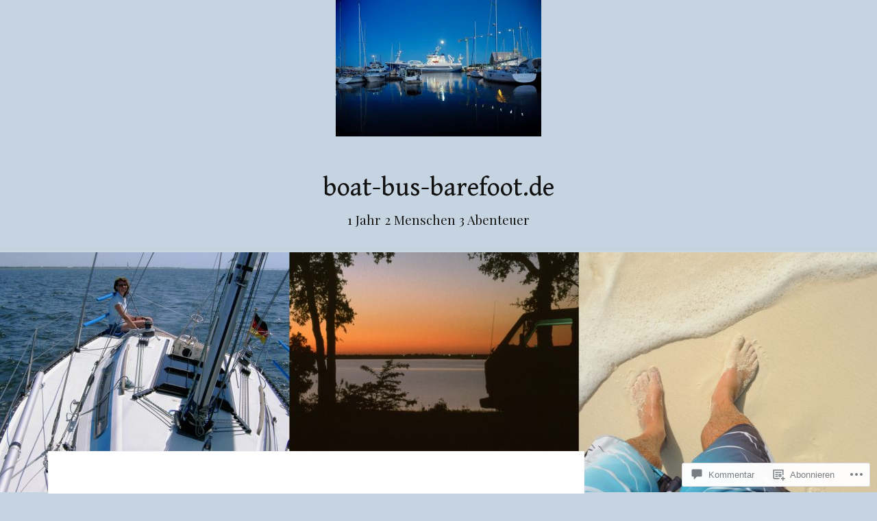

--- FILE ---
content_type: text/html; charset=utf-8
request_url: https://www.google.com/maps/d/embed?mid=18Dv64Y1F8987ZZ84AhzlhQvAR7Y
body_size: 120203
content:
<!DOCTYPE html><html itemscope itemtype="http://schema.org/WebSite"><head><script nonce="oz8GoAwJ0bLk821GC2aHlA">window['ppConfig'] = {productName: '06194a8f37177242d55a18e38c5a91c6', deleteIsEnforced:  false , sealIsEnforced:  false , heartbeatRate:  0.5 , periodicReportingRateMillis:  60000.0 , disableAllReporting:  false };(function(){'use strict';function k(a){var b=0;return function(){return b<a.length?{done:!1,value:a[b++]}:{done:!0}}}function l(a){var b=typeof Symbol!="undefined"&&Symbol.iterator&&a[Symbol.iterator];if(b)return b.call(a);if(typeof a.length=="number")return{next:k(a)};throw Error(String(a)+" is not an iterable or ArrayLike");}var m=typeof Object.defineProperties=="function"?Object.defineProperty:function(a,b,c){if(a==Array.prototype||a==Object.prototype)return a;a[b]=c.value;return a};
function n(a){a=["object"==typeof globalThis&&globalThis,a,"object"==typeof window&&window,"object"==typeof self&&self,"object"==typeof global&&global];for(var b=0;b<a.length;++b){var c=a[b];if(c&&c.Math==Math)return c}throw Error("Cannot find global object");}var p=n(this);function q(a,b){if(b)a:{var c=p;a=a.split(".");for(var d=0;d<a.length-1;d++){var e=a[d];if(!(e in c))break a;c=c[e]}a=a[a.length-1];d=c[a];b=b(d);b!=d&&b!=null&&m(c,a,{configurable:!0,writable:!0,value:b})}}
q("Object.is",function(a){return a?a:function(b,c){return b===c?b!==0||1/b===1/c:b!==b&&c!==c}});q("Array.prototype.includes",function(a){return a?a:function(b,c){var d=this;d instanceof String&&(d=String(d));var e=d.length;c=c||0;for(c<0&&(c=Math.max(c+e,0));c<e;c++){var f=d[c];if(f===b||Object.is(f,b))return!0}return!1}});
q("String.prototype.includes",function(a){return a?a:function(b,c){if(this==null)throw new TypeError("The 'this' value for String.prototype.includes must not be null or undefined");if(b instanceof RegExp)throw new TypeError("First argument to String.prototype.includes must not be a regular expression");return this.indexOf(b,c||0)!==-1}});function r(a,b,c){a("https://csp.withgoogle.com/csp/proto/"+encodeURIComponent(b),JSON.stringify(c))}function t(){var a;if((a=window.ppConfig)==null?0:a.disableAllReporting)return function(){};var b,c,d,e;return(e=(b=window)==null?void 0:(c=b.navigator)==null?void 0:(d=c.sendBeacon)==null?void 0:d.bind(navigator))!=null?e:u}function u(a,b){var c=new XMLHttpRequest;c.open("POST",a);c.send(b)}
function v(){var a=(w=Object.prototype)==null?void 0:w.__lookupGetter__("__proto__"),b=x,c=y;return function(){var d=a.call(this),e,f,g,h;r(c,b,{type:"ACCESS_GET",origin:(f=window.location.origin)!=null?f:"unknown",report:{className:(g=d==null?void 0:(e=d.constructor)==null?void 0:e.name)!=null?g:"unknown",stackTrace:(h=Error().stack)!=null?h:"unknown"}});return d}}
function z(){var a=(A=Object.prototype)==null?void 0:A.__lookupSetter__("__proto__"),b=x,c=y;return function(d){d=a.call(this,d);var e,f,g,h;r(c,b,{type:"ACCESS_SET",origin:(f=window.location.origin)!=null?f:"unknown",report:{className:(g=d==null?void 0:(e=d.constructor)==null?void 0:e.name)!=null?g:"unknown",stackTrace:(h=Error().stack)!=null?h:"unknown"}});return d}}function B(a,b){C(a.productName,b);setInterval(function(){C(a.productName,b)},a.periodicReportingRateMillis)}
var D="constructor __defineGetter__ __defineSetter__ hasOwnProperty __lookupGetter__ __lookupSetter__ isPrototypeOf propertyIsEnumerable toString valueOf __proto__ toLocaleString x_ngfn_x".split(" "),E=D.concat,F=navigator.userAgent.match(/Firefox\/([0-9]+)\./),G=(!F||F.length<2?0:Number(F[1])<75)?["toSource"]:[],H;if(G instanceof Array)H=G;else{for(var I=l(G),J,K=[];!(J=I.next()).done;)K.push(J.value);H=K}var L=E.call(D,H),M=[];
function C(a,b){for(var c=[],d=l(Object.getOwnPropertyNames(Object.prototype)),e=d.next();!e.done;e=d.next())e=e.value,L.includes(e)||M.includes(e)||c.push(e);e=Object.prototype;d=[];for(var f=0;f<c.length;f++){var g=c[f];d[f]={name:g,descriptor:Object.getOwnPropertyDescriptor(Object.prototype,g),type:typeof e[g]}}if(d.length!==0){c=l(d);for(e=c.next();!e.done;e=c.next())M.push(e.value.name);var h;r(b,a,{type:"SEAL",origin:(h=window.location.origin)!=null?h:"unknown",report:{blockers:d}})}};var N=Math.random(),O=t(),P=window.ppConfig;P&&(P.disableAllReporting||P.deleteIsEnforced&&P.sealIsEnforced||N<P.heartbeatRate&&r(O,P.productName,{origin:window.location.origin,type:"HEARTBEAT"}));var y=t(),Q=window.ppConfig;if(Q)if(Q.deleteIsEnforced)delete Object.prototype.__proto__;else if(!Q.disableAllReporting){var x=Q.productName;try{var w,A;Object.defineProperty(Object.prototype,"__proto__",{enumerable:!1,get:v(),set:z()})}catch(a){}}
(function(){var a=t(),b=window.ppConfig;b&&(b.sealIsEnforced?Object.seal(Object.prototype):b.disableAllReporting||(document.readyState!=="loading"?B(b,a):document.addEventListener("DOMContentLoaded",function(){B(b,a)})))})();}).call(this);
</script><title itemprop="name">barefoot in Asien und Australien - Google My Maps</title><meta name="robots" content="noindex,nofollow"/><meta http-equiv="X-UA-Compatible" content="IE=edge,chrome=1"><meta name="viewport" content="initial-scale=1.0,minimum-scale=1.0,maximum-scale=1.0,user-scalable=0,width=device-width"/><meta name="description" itemprop="description" content="barefoot in Asien und Australien"/><meta itemprop="url" content="https://www.google.com/maps/d/viewer?mid=18Dv64Y1F8987ZZ84AhzlhQvAR7Y"/><meta itemprop="image" content="https://www.google.com/maps/d/thumbnail?mid=18Dv64Y1F8987ZZ84AhzlhQvAR7Y"/><meta property="og:type" content="website"/><meta property="og:title" content="barefoot in Asien und Australien - Google My Maps"/><meta property="og:description" content="barefoot in Asien und Australien"/><meta property="og:url" content="https://www.google.com/maps/d/viewer?mid=18Dv64Y1F8987ZZ84AhzlhQvAR7Y"/><meta property="og:image" content="https://www.google.com/maps/d/thumbnail?mid=18Dv64Y1F8987ZZ84AhzlhQvAR7Y"/><meta property="og:site_name" content="Google My Maps"/><meta name="twitter:card" content="summary_large_image"/><meta name="twitter:title" content="barefoot in Asien und Australien - Google My Maps"/><meta name="twitter:description" content="barefoot in Asien und Australien"/><meta name="twitter:image:src" content="https://www.google.com/maps/d/thumbnail?mid=18Dv64Y1F8987ZZ84AhzlhQvAR7Y"/><link rel="stylesheet" id="gmeviewer-styles" href="https://www.gstatic.com/mapspro/_/ss/k=mapspro.gmeviewer.ZPef100W6CI.L.W.O/am=AAAE/d=0/rs=ABjfnFU-qGe8BTkBR_LzMLwzNczeEtSkkw" nonce="8jknAXxztXahTNVccGiTdw"><link rel="stylesheet" href="https://fonts.googleapis.com/css?family=Roboto:300,400,500,700" nonce="8jknAXxztXahTNVccGiTdw"><link rel="shortcut icon" href="//www.gstatic.com/mapspro/images/favicon-001.ico"><link rel="canonical" href="https://www.google.com/mymaps/viewer?mid=18Dv64Y1F8987ZZ84AhzlhQvAR7Y&amp;hl=en_US"></head><body jscontroller="O1VPAb" jsaction="click:cOuCgd;"><div class="c4YZDc HzV7m-b7CEbf SfQLQb-dIxMhd-bN97Pc-b3rLgd"><div class="jQhVs-haAclf"><div class="jQhVs-uMX1Ee-My5Dr-purZT-uDEFge"><div class="jQhVs-uMX1Ee-My5Dr-purZT-uDEFge-bN97Pc"><div class="jQhVs-uMX1Ee-My5Dr-purZT-uDEFge-Bz112c"></div><div class="jQhVs-uMX1Ee-My5Dr-purZT-uDEFge-fmcmS-haAclf"><div class="jQhVs-uMX1Ee-My5Dr-purZT-uDEFge-fmcmS">Open full screen to view more</div></div></div></div></div><div class="i4ewOd-haAclf"><div class="i4ewOd-UzWXSb" id="map-canvas"></div></div><div class="X3SwIb-haAclf NBDE7b-oxvKad"><div class="X3SwIb-i8xkGf"></div></div><div class="Te60Vd-ZMv3u dIxMhd-bN97Pc-b3rLgd"><div class="dIxMhd-bN97Pc-Tswv1b-Bz112c"></div><div class="dIxMhd-bN97Pc-b3rLgd-fmcmS">This map was created by a user. <a href="//support.google.com/mymaps/answer/3024454?hl=en&amp;amp;ref_topic=3188329" target="_blank">Learn how to create your own.</a></div><div class="dIxMhd-bN97Pc-b3rLgd-TvD9Pc" title="Close"></div></div><script nonce="oz8GoAwJ0bLk821GC2aHlA">
  function _DumpException(e) {
    if (window.console) {
      window.console.error(e.stack);
    }
  }
  var _pageData = "[[1,null,null,null,null,null,null,null,null,null,\"at\",\"\",\"\",1769356891262,\"\",\"en_US\",false,[],\"https://www.google.com/maps/d/viewer?mid\\u003d18Dv64Y1F8987ZZ84AhzlhQvAR7Y\",\"https://www.google.com/maps/d/embed?mid\\u003d18Dv64Y1F8987ZZ84AhzlhQvAR7Y\\u0026ehbc\\u003d2E312F\",\"https://www.google.com/maps/d/edit?mid\\u003d18Dv64Y1F8987ZZ84AhzlhQvAR7Y\",\"https://www.google.com/maps/d/thumbnail?mid\\u003d18Dv64Y1F8987ZZ84AhzlhQvAR7Y\",null,null,true,\"https://www.google.com/maps/d/print?mid\\u003d18Dv64Y1F8987ZZ84AhzlhQvAR7Y\",\"https://www.google.com/maps/d/pdf?mid\\u003d18Dv64Y1F8987ZZ84AhzlhQvAR7Y\",\"https://www.google.com/maps/d/viewer?mid\\u003d18Dv64Y1F8987ZZ84AhzlhQvAR7Y\",null,false,\"/maps/d\",\"maps/sharing\",\"//www.google.com/intl/en_US/help/terms_maps.html\",true,\"https://docs.google.com/picker\",null,false,null,[[[\"//www.gstatic.com/mapspro/images/google-my-maps-logo-regular-001.png\",143,25],[\"//www.gstatic.com/mapspro/images/google-my-maps-logo-regular-2x-001.png\",286,50]],[[\"//www.gstatic.com/mapspro/images/google-my-maps-logo-small-001.png\",113,20],[\"//www.gstatic.com/mapspro/images/google-my-maps-logo-small-2x-001.png\",226,40]]],1,\"https://www.gstatic.com/mapspro/_/js/k\\u003dmapspro.gmeviewer.en_US.knJKv4m5-eY.O/am\\u003dAAAE/d\\u003d0/rs\\u003dABjfnFWJ7eYXBrZ1WlLyBY6MwF9-imcrgg/m\\u003dgmeviewer_base\",null,null,true,null,\"US\",null,null,null,null,null,null,true],[\"mf.map\",\"18Dv64Y1F8987ZZ84AhzlhQvAR7Y\",\"barefoot in Asien und Australien\",null,[90.20354175709349,6.321366410068732,119.69084644459349,-9.486386738698473],[101.7004394,6.17309,116.29688,-10.4918102],[[null,\"lm9dxwLAoaM\",\"Christmas Island 28.01. bis 25.02.2017\",\"\",[[[\"https://mt.googleapis.com/vt/icon/name\\u003dicons/onion/SHARED-mymaps-pin-container-bg_4x.png,icons/onion/SHARED-mymaps-pin-container_4x.png,icons/onion/1899-blank-shape_pin_4x.png\\u0026highlight\\u003dff000000,0288D1\\u0026scale\\u003d2.0\"],null,1,1,[[null,[-10.4233102,105.6825006]],\"0\",null,\"lm9dxwLAoaM\",[-10.4233102,105.6825006],[0,-128],\"18C9C913CD0DC60A\"],[[\"Unser Wohnhaus\"]]],[[\"https://mt.googleapis.com/vt/icon/name\\u003dicons/onion/SHARED-mymaps-pin-container-bg_4x.png,icons/onion/SHARED-mymaps-pin-container_4x.png,icons/onion/1899-blank-shape_pin_4x.png\\u0026highlight\\u003dff000000,0288D1\\u0026scale\\u003d2.0\"],null,1,1,[[null,[-10.4318887,105.67110120000001]],\"0\",null,\"lm9dxwLAoaM\",[-10.4318887,105.6711012],[0,-128],\"18C9CA42CB13001F\"],[[\"National Park Headquarter\"]]],[[\"https://mt.googleapis.com/vt/icon/name\\u003dicons/onion/SHARED-mymaps-pin-container-bg_4x.png,icons/onion/SHARED-mymaps-pin-container_4x.png,icons/onion/1899-blank-shape_pin_4x.png\\u0026highlight\\u003dff000000,0288D1\\u0026scale\\u003d2.0\"],null,1,1,[[null,[-10.4918102,105.64682720000002]],\"0\",null,\"lm9dxwLAoaM\",[-10.4918102,105.6468272],[0,-128],\"18C9E3DD69D01BD4\"],[[\"Pink House Research Station\"]]]],null,null,true,null,null,null,null,[[\"lm9dxwLAoaM\",1,null,null,null,\"https://www.google.com/maps/d/kml?mid\\u003d18Dv64Y1F8987ZZ84AhzlhQvAR7Y\\u0026resourcekey\\u0026lid\\u003dlm9dxwLAoaM\",null,null,null,null,null,2,null,[[[\"18C9C913CD0DC60A\",[[[-10.4233102,105.6825006]]],null,null,0,[[\"Name\",[\"Unser Wohnhaus\"],1]],null,0],[\"18C9CA42CB13001F\",[[[-10.4318887,105.6711012]]],null,null,0,[[\"Name\",[\"National Park Headquarter\"],1]],null,1],[\"18C9E3DD69D01BD4\",[[[-10.4918102,105.6468272]]],null,null,0,[[\"Name\",[\"Pink House Research Station\"],1]],null,2]],[[[\"https://mt.googleapis.com/vt/icon/name\\u003dicons/onion/SHARED-mymaps-pin-container-bg_4x.png,icons/onion/SHARED-mymaps-pin-container_4x.png,icons/onion/1899-blank-shape_pin_4x.png\\u0026highlight\\u003dff000000,0288D1\\u0026scale\\u003d2.0\",[32,64]],[[\"000000\",1],1200],[[\"000000\",0.30196078431372547],[\"000000\",1],1200]]]]]],null,null,null,null,null,1],[null,\"cs82envvK3s\",\"Bali 25.02. bis 11.03.2017\",\"\",[[[\"[data-uri]\\u003d\"],null,1,1,[[null,[-8.7444661,115.1680129]],\"0\",null,\"cs82envvK3s\",[-8.7444661,115.1680129],[0,0],\"18C9CF8254DADB34\"],[[\"Ngurah Rai Airport, Tuban, Badung, Bali\"]]],[[\"[data-uri]\"],null,1,1,[[null,[-8.708519,115.171278]],\"0\",null,\"cs82envvK3s\",[-8.708519,115.171278],[0,0],\"18C9CF8254FA8362\"],[[\"JOCS Boutique Hotel \\u0026 Spa, Jalan Melasti, Legian, Badung, Bali\"]]],[[\"[data-uri]\\u003d\\u003d\"],null,1,1,[[null,[-8.6206962,115.08737930000001]],\"0\",null,\"cs82envvK3s\",[-8.6206962,115.0873793],[0,0],\"18C9D43482E485FF\"],[[\"Tanah Lot Temple, Tabanan, Bali\"]]],[[\"[data-uri]\"],null,1,1,[[null,[-8.2596678,114.4771607]],\"0\",null,\"cs82envvK3s\",[-8.2596678,114.4771607],[0,0],\"18C9D46CEDACCDD2\"],[[\"Melaya Beach Resort, Melaya, Jembrana, Bali\"]]],[[\"[data-uri]\\u003d\\u003d\"],null,1,1,[[null,[-8.1568533,114.65450409999998]],\"0\",null,\"cs82envvK3s\",[-8.1568533,114.6545041],[0,0],\"18C9D4AE8522617A\"],[[\"Pemuteran, Buleleng, Bali\"]]],[[\"[data-uri]\"],null,1,1,[[null,[-8.275201200000001,115.166393]],\"0\",null,\"cs82envvK3s\",[-8.2752012,115.166393],[0,0],\"18C9D846913AAF4A\"],[[\"Pura Ulun Danu Beratan, Candikuning, Tabanan, Bali\"]]],[[\"[data-uri]\\u003d\"],null,1,1,[[null,[-8.5088138,115.25887870000001]],\"0\",null,\"cs82envvK3s\",[-8.5088138,115.2588787],[0,0],\"18C9DBEB082E49BE\"],[[\"Nick\u0027s Pension, Jalan Bisma, Ubud, Gianyar, Bali\"]]],[[\"[data-uri]\\u003d\\u003d\"],null,1,1,[[null,[-8.5169176,115.26430380000001]],\"0\",null,\"cs82envvK3s\",[-8.5169176,115.2643038],[0,0],\"18C9DC75A6CE3F86\"],[[\"Biyukukung Suites \\u0026 Spa, Jalan Sugriwa, Ubud, Gianyar, Bali\"]]],[[\"[data-uri]\\u003d\\u003d\"],null,1,1,[[null,[-8.6936366,115.25417470000001]],\"0\",null,\"cs82envvK3s\",[-8.6936366,115.2541747],[0,0],\"18C9DCF11BE6F17F\"],[[\"Paradise Villa No 4, Gang VI, Sanur Kauh, Kota Denpasar, Bali\"]]],[[\"[data-uri]\\u003d\\u003d\"],null,1,1,[[null,[-8.7444661,115.1680129]],\"0\",null,\"cs82envvK3s\",[-8.7444661,115.1680129],[0,0],\"18C9DDBDE6B53DC8\"],[[\"Ngurah Rai Airport, Tuban, Badung, Bali\"]]]],null,null,true,null,null,null,null,[[\"cs82envvK3s\",1,null,null,null,\"https://www.google.com/maps/d/kml?mid\\u003d18Dv64Y1F8987ZZ84AhzlhQvAR7Y\\u0026resourcekey\\u0026lid\\u003dcs82envvK3s\",null,null,null,null,null,2,null,[[[\"18C9CF8254E17DEF\",null,[[[[[-8.74447,115.16801]],[[-8.74448,115.16803]],[[-8.74445,115.16895]],[[-8.74443,115.16903]],[[-8.74443,115.16906]],[[-8.74442,115.16907]],[[-8.74441,115.16909]],[[-8.74436,115.16912]],[[-8.74434,115.16912]],[[-8.74428,115.16913]],[[-8.74393,115.16913]],[[-8.74392,115.16912]],[[-8.7439,115.16912]],[[-8.74388,115.16911]],[[-8.74385,115.16912]],[[-8.74383,115.16912]],[[-8.74378,115.16913]],[[-8.74374,115.16898]],[[-8.74374,115.16896]],[[-8.74363,115.16838]],[[-8.74363,115.16829]],[[-8.74362,115.16818]],[[-8.74362,115.16795]],[[-8.74361,115.16786]],[[-8.7436,115.16782]],[[-8.74353,115.16772]],[[-8.74345,115.16765]],[[-8.74334,115.16759]],[[-8.74322,115.16754]],[[-8.7432,115.16761]],[[-8.74319,115.16762]],[[-8.74319,115.16763]],[[-8.74318,115.16763]],[[-8.74318,115.16764]],[[-8.74312,115.16766]],[[-8.74303,115.16766]],[[-8.74286,115.16769]],[[-8.74235,115.16783]],[[-8.74234,115.16783]],[[-8.74214,115.16791]],[[-8.74149,115.16824]],[[-8.74134,115.1683]],[[-8.7413,115.1683]],[[-8.74124,115.16831]],[[-8.74114,115.16831]],[[-8.7411,115.1683]],[[-8.74107,115.1683]],[[-8.74102,115.16827]],[[-8.74094,115.16824]],[[-8.7409,115.16821]],[[-8.74085,115.16816]],[[-8.74081,115.16813]],[[-8.74073,115.16803]],[[-8.74071,115.16799]],[[-8.74067,115.16788]],[[-8.74065,115.16778]],[[-8.74065,115.16772]],[[-8.74066,115.16763]],[[-8.74065,115.1675]],[[-8.74066,115.16727]],[[-8.7405,115.16721]],[[-8.74037,115.16714]],[[-8.74022,115.16709]],[[-8.74017,115.16709]],[[-8.7401,115.16711]],[[-8.74003,115.16715]],[[-8.73997,115.16721]],[[-8.7399,115.16733]],[[-8.7397,115.16762]],[[-8.73962,115.16772]],[[-8.73957,115.16776]],[[-8.73946,115.16782]],[[-8.739,115.16801]],[[-8.73895,115.16804]],[[-8.7381,115.16826]],[[-8.73781,115.16839]],[[-8.7377,115.16842]],[[-8.73739,115.16845]],[[-8.73731,115.16809]],[[-8.73725,115.16764]],[[-8.73725,115.16759]],[[-8.73721,115.16727]],[[-8.73719,115.16723]],[[-8.73716,115.16721]],[[-8.73714,115.16719]],[[-8.73709,115.16719]],[[-8.73706,115.16718]],[[-8.737,115.16718]],[[-8.73697,115.16719]],[[-8.73694,115.16719]],[[-8.73644,115.16725]],[[-8.73617,115.1673]],[[-8.73558,115.16736]],[[-8.73476,115.16737]],[[-8.73471,115.16736]],[[-8.73445,115.16734]],[[-8.73415,115.16729]],[[-8.73378,115.16726]],[[-8.73353,115.16726]],[[-8.73295,115.16731]],[[-8.73276,115.16734]],[[-8.73174,115.16756]],[[-8.73115,115.16764]],[[-8.73065,115.16776]],[[-8.73009,115.16792]],[[-8.72997,115.16798]],[[-8.72994,115.16799]],[[-8.72979,115.16808]],[[-8.7286,115.16896]],[[-8.72848,115.16906]],[[-8.72751,115.1697]],[[-8.72746,115.16975]],[[-8.7268,115.17016]],[[-8.72635,115.17038]],[[-8.72603,115.17057]],[[-8.72585,115.1707]],[[-8.72565,115.17079]],[[-8.72492,115.17126]],[[-8.72481,115.17132]],[[-8.72478,115.17133]],[[-8.72475,115.17133]],[[-8.72473,115.17134]],[[-8.72433,115.17134]],[[-8.72431,115.17127]],[[-8.72431,115.17124]],[[-8.72429,115.17122]],[[-8.72428,115.1712]],[[-8.72426,115.17119]],[[-8.72418,115.17119]],[[-8.72359,115.17129]],[[-8.72272,115.17138]],[[-8.72257,115.17138]],[[-8.72262,115.17067]],[[-8.72265,115.16989]],[[-8.72264,115.16987]],[[-8.72263,115.16987]],[[-8.72259,115.16985]],[[-8.72082,115.16962]],[[-8.72041,115.16954]],[[-8.72031,115.1695]],[[-8.72002,115.16935]],[[-8.71966,115.16925]],[[-8.71851,115.16907]],[[-8.71537,115.16823]],[[-8.71526,115.16821]],[[-8.71499,115.16813]],[[-8.71318,115.16769]],[[-8.71316,115.16768]],[[-8.71315,115.16768]],[[-8.71234,115.1675]],[[-8.71176,115.16735]],[[-8.71174,115.16735]],[[-8.71118,115.16722]],[[-8.70959,115.16691]],[[-8.70915,115.16684]],[[-8.70913,115.16684]],[[-8.70913,115.16685]],[[-8.70912,115.16685]],[[-8.70912,115.16686]],[[-8.70911,115.16687]],[[-8.70899,115.16783]],[[-8.70895,115.16833]],[[-8.70892,115.16838]],[[-8.70886,115.16892]],[[-8.70876,115.16953]],[[-8.70875,115.16955]],[[-8.7087,115.16988]],[[-8.7087,115.16991]],[[-8.70861,115.17042]],[[-8.70844,115.17195]],[[-8.70842,115.17195]],[[-8.70832,115.17191]],[[-8.70765,115.17169]],[[-8.70748,115.17165]],[[-8.70747,115.17165]],[[-8.70747,115.17164]],[[-8.70746,115.17164]],[[-8.70713,115.17156]],[[-8.70694,115.17149]],[[-8.70644,115.17136]],[[-8.70643,115.17135]],[[-8.70563,115.17113]],[[-8.70561,115.17112]],[[-8.70557,115.17111]],[[-8.70555,115.17111]],[[-8.70554,115.1711]],[[-8.70536,115.17103]],[[-8.70517,115.17097]],[[-8.70517,115.17096]],[[-8.70516,115.17096]],[[-8.70497,115.17091]],[[-8.70495,115.17091]],[[-8.70463,115.17081]],[[-8.70425,115.17071]],[[-8.70396,115.17061]],[[-8.70391,115.1706]],[[-8.70387,115.17058]],[[-8.70362,115.17051]],[[-8.70361,115.17051]],[[-8.7028,115.17031]],[[-8.702,115.17005]],[[-8.70122,115.16987]],[[-8.69816,115.16899]],[[-8.69772,115.16889]],[[-8.69658,115.16856]],[[-8.69546,115.16834]],[[-8.69543,115.16834]],[[-8.69405,115.16813]],[[-8.6935,115.16808]],[[-8.69316,115.16803]],[[-8.69313,115.16802]],[[-8.69308,115.16802]],[[-8.69262,115.16796]],[[-8.69258,115.16796]],[[-8.69176,115.16787]],[[-8.6891,115.16748]],[[-8.68871,115.16744]],[[-8.68734,115.16725]],[[-8.68728,115.16725]],[[-8.68692,115.16718]],[[-8.68652,115.16707]],[[-8.68621,115.167]],[[-8.68534,115.16684]],[[-8.68528,115.16682]],[[-8.6851,115.1668]],[[-8.68508,115.16679]],[[-8.68492,115.16677]],[[-8.68476,115.16673]],[[-8.6845,115.16669]],[[-8.68434,115.16665]],[[-8.68347,115.16649]],[[-8.68315,115.16638]],[[-8.68256,115.16452]],[[-8.68213,115.16454]],[[-8.68141,115.16454]],[[-8.68124,115.16453]],[[-8.68064,115.16453]],[[-8.68063,115.16452]],[[-8.67999,115.16451]],[[-8.67977,115.16453]],[[-8.67944,115.16453]],[[-8.67921,115.16455]],[[-8.67844,115.16458]],[[-8.67599,115.16479]],[[-8.67532,115.1649]],[[-8.67525,115.16492]],[[-8.67513,115.16493]],[[-8.67501,115.16493]],[[-8.67408,115.16487]],[[-8.67376,115.16487]],[[-8.67304,115.16495]],[[-8.67246,115.16497]],[[-8.6723,115.16496]],[[-8.67217,115.16493]],[[-8.67206,115.16492]],[[-8.67188,115.16488]],[[-8.67035,115.16465]],[[-8.66995,115.16461]],[[-8.66871,115.16456]],[[-8.66863,115.16457]],[[-8.66853,115.1646]],[[-8.66837,115.16469]],[[-8.6683,115.16472]],[[-8.668,115.16491]],[[-8.66762,115.16519]],[[-8.66734,115.16537]],[[-8.66727,115.16543]],[[-8.66699,115.16563]],[[-8.66599,115.16641]],[[-8.66558,115.1667]],[[-8.66547,115.16679]],[[-8.66513,115.16703]],[[-8.66487,115.16719]],[[-8.66468,115.16727]],[[-8.66447,115.1673]],[[-8.6635,115.16738]],[[-8.66295,115.16734]],[[-8.6626,115.16729]],[[-8.66229,115.16728]],[[-8.66226,115.16671]],[[-8.66215,115.16611]],[[-8.66211,115.16564]],[[-8.66212,115.16552]],[[-8.66216,115.16536]],[[-8.66217,115.16534]],[[-8.66219,115.16532]],[[-8.66221,115.16506]],[[-8.6622,115.1644]],[[-8.66146,115.16422]],[[-8.66145,115.16422]],[[-8.66143,115.16421]],[[-8.66135,115.16419]],[[-8.66118,115.16412]],[[-8.66051,115.16375]],[[-8.66002,115.16343]],[[-8.65974,115.16327]],[[-8.65938,115.16304]],[[-8.65927,115.16298]],[[-8.65886,115.16281]],[[-8.65876,115.16278]],[[-8.65859,115.16275]],[[-8.65846,115.16274]],[[-8.65843,115.16275]],[[-8.65802,115.16277]],[[-8.65797,115.16276]],[[-8.65751,115.16276]],[[-8.65732,115.16275]],[[-8.6573,115.16274]],[[-8.65674,115.16264]],[[-8.6561,115.16249]],[[-8.65606,115.16247]],[[-8.65566,115.16242]],[[-8.65563,115.16241]],[[-8.6553,115.16237]],[[-8.65479,115.16234]],[[-8.65428,115.16236]],[[-8.65408,115.16239]],[[-8.65392,115.1624]],[[-8.65389,115.16241]],[[-8.65378,115.16242]],[[-8.65375,115.16243]],[[-8.65355,115.16243]],[[-8.65342,115.16244]],[[-8.65339,115.16245]],[[-8.65312,115.16248]],[[-8.65232,115.16249]],[[-8.65225,115.16248]],[[-8.65221,115.16246]],[[-8.65215,115.16244]],[[-8.65207,115.1624]],[[-8.65205,115.16238]],[[-8.65182,115.16227]],[[-8.65159,115.16213]],[[-8.65113,115.16199]],[[-8.65112,115.16199]],[[-8.65084,115.16192]],[[-8.65076,115.16191]],[[-8.65054,115.16191]],[[-8.65038,115.16194]],[[-8.65025,115.16199]],[[-8.65006,115.16209]],[[-8.64996,115.16216]],[[-8.64925,115.16255]],[[-8.64924,115.16256]],[[-8.64915,115.16259]],[[-8.64909,115.16259]],[[-8.64907,115.16258]],[[-8.64906,115.16258]],[[-8.64904,115.16256]],[[-8.64902,115.16253]],[[-8.64889,115.16222]],[[-8.64882,115.16194]],[[-8.64875,115.16156]],[[-8.64872,115.16146]],[[-8.64871,115.16144]],[[-8.64867,115.1614]],[[-8.64865,115.16139]],[[-8.64862,115.16139]],[[-8.64804,115.16151]],[[-8.64739,115.1616]],[[-8.64712,115.16165]],[[-8.64709,115.16165]],[[-8.64672,115.16172]],[[-8.64657,115.16176]],[[-8.64646,115.16177]],[[-8.64569,115.16191]],[[-8.64543,115.16036]],[[-8.64539,115.16002]],[[-8.64538,115.15999]],[[-8.64529,115.15948]],[[-8.64528,115.15945]],[[-8.64525,115.15925]],[[-8.64517,115.15895]],[[-8.64517,115.15893]],[[-8.64514,115.15881]],[[-8.64507,115.15862]],[[-8.64503,115.15855]],[[-8.64496,115.15846]],[[-8.64493,115.15843]],[[-8.64435,115.15797]],[[-8.64424,115.15786]],[[-8.64404,115.15761]],[[-8.64399,115.15752]],[[-8.64392,115.15735]],[[-8.64388,115.15721]],[[-8.64378,115.15695]],[[-8.64355,115.15626]],[[-8.64344,115.15607]],[[-8.64335,115.15594]],[[-8.64315,115.15572]],[[-8.64311,115.15569]],[[-8.64285,115.15543]],[[-8.6428,115.15537]],[[-8.6428,115.15536]],[[-8.64248,115.15494]],[[-8.64215,115.15511]],[[-8.64186,115.15529]],[[-8.64185,115.1553]],[[-8.64075,115.15316]],[[-8.64022,115.15199]],[[-8.64006,115.15169]],[[-8.63993,115.15149]],[[-8.63918,115.15056]],[[-8.639,115.15031]],[[-8.63892,115.15017]],[[-8.63873,115.14978]],[[-8.6387,115.14973]],[[-8.63862,115.14963]],[[-8.63831,115.14939]],[[-8.63811,115.1492]],[[-8.63795,115.14897]],[[-8.6378,115.1487]],[[-8.63758,115.14824]],[[-8.63756,115.14818]],[[-8.63746,115.148]],[[-8.63731,115.1478]],[[-8.6369,115.14731]],[[-8.6368,115.14716]],[[-8.63677,115.14713]],[[-8.63676,115.14711]],[[-8.63675,115.14711]],[[-8.63674,115.1471]],[[-8.63672,115.14709]],[[-8.63668,115.14709]],[[-8.63666,115.14707]],[[-8.6366,115.14696]],[[-8.63658,115.14691]],[[-8.63625,115.14631]],[[-8.636,115.14596]],[[-8.63595,115.14586]],[[-8.63593,115.14583]],[[-8.63593,115.1458]],[[-8.63594,115.14579]],[[-8.63594,115.14577]],[[-8.63612,115.14553]],[[-8.63637,115.14516]],[[-8.63638,115.14513]],[[-8.63638,115.14511]],[[-8.63639,115.14506]],[[-8.63638,115.14493]],[[-8.6363,115.14441]],[[-8.63629,115.14439]],[[-8.63621,115.14394]],[[-8.63615,115.14371]],[[-8.63613,115.14354]],[[-8.63592,115.14291]],[[-8.63561,115.14219]],[[-8.63537,115.14143]],[[-8.63497,115.1404]],[[-8.6347,115.13977]],[[-8.63465,115.13963]],[[-8.63455,115.13942]],[[-8.63436,115.13894]],[[-8.63421,115.13865]],[[-8.63345,115.13746]],[[-8.63327,115.13711]],[[-8.63322,115.13697]],[[-8.63321,115.13696]],[[-8.63317,115.13685]],[[-8.63276,115.13605]],[[-8.63256,115.1357]],[[-8.63231,115.13516]],[[-8.63221,115.13498]],[[-8.63219,115.13492]],[[-8.6318,115.13429]],[[-8.63178,115.13428]],[[-8.63177,115.13428]],[[-8.63158,115.13422]],[[-8.63151,115.13421]],[[-8.63145,115.13419]],[[-8.63128,115.13374]],[[-8.63122,115.13354]],[[-8.63095,115.1331]],[[-8.63093,115.13308]],[[-8.63083,115.13294]],[[-8.6307,115.13279]],[[-8.63059,115.13268]],[[-8.62999,115.13216]],[[-8.62992,115.13207]],[[-8.62973,115.13177]],[[-8.62973,115.13176]],[[-8.62972,115.13175]],[[-8.62943,115.13124]],[[-8.62941,115.13122]],[[-8.62921,115.13088]],[[-8.62885,115.13032]],[[-8.62852,115.12976]],[[-8.62795,115.12869]],[[-8.627,115.12721]],[[-8.62693,115.12708]],[[-8.62622,115.12544]],[[-8.62611,115.12523]],[[-8.62607,115.12517]],[[-8.62603,115.12509]],[[-8.62596,115.125]],[[-8.62593,115.12497]],[[-8.62589,115.12494]],[[-8.62584,115.12489]],[[-8.62577,115.12484]],[[-8.62505,115.12418]],[[-8.62471,115.1239]],[[-8.6246,115.12382]],[[-8.62448,115.12365]],[[-8.62433,115.1234]],[[-8.62385,115.12251]],[[-8.62309,115.12124]],[[-8.62308,115.12123]],[[-8.62279,115.12076]],[[-8.62259,115.12039]],[[-8.62228,115.11989]],[[-8.62219,115.11979]],[[-8.62208,115.11964]],[[-8.62179,115.11936]],[[-8.62045,115.11792]],[[-8.62024,115.11775]],[[-8.61987,115.11741]],[[-8.61982,115.11738]],[[-8.61653,115.11603]],[[-8.61646,115.11601]],[[-8.61149,115.11395]],[[-8.61148,115.11394]],[[-8.61136,115.1139]],[[-8.61091,115.11366]],[[-8.61083,115.11358]],[[-8.61082,115.11356]],[[-8.61078,115.11352]],[[-8.61078,115.11351]],[[-8.60874,115.11097]],[[-8.60861,115.11085]],[[-8.60831,115.11063]],[[-8.60809,115.11052]],[[-8.60792,115.11047]],[[-8.60788,115.11045]],[[-8.60768,115.11043]],[[-8.60764,115.11042]],[[-8.6076,115.1104]],[[-8.60758,115.11038]],[[-8.60756,115.11034]],[[-8.60756,115.11031]],[[-8.60752,115.11014]],[[-8.60752,115.11009]],[[-8.60751,115.11004]],[[-8.60751,115.10995]],[[-8.6075,115.1099]],[[-8.60746,115.10982]],[[-8.60742,115.10977]],[[-8.60736,115.10967]],[[-8.60735,115.10964]],[[-8.60735,115.10962]],[[-8.60734,115.10958]],[[-8.60734,115.10955]],[[-8.60733,115.10951]],[[-8.60733,115.10943]],[[-8.60732,115.10937]],[[-8.60732,115.10935]],[[-8.60731,115.10932]],[[-8.60729,115.10928]],[[-8.60727,115.10922]],[[-8.60723,115.10916]],[[-8.60719,115.10912]],[[-8.607,115.10886]],[[-8.60671,115.10856]],[[-8.60629,115.10805]],[[-8.60622,115.10798]],[[-8.60584,115.10752]],[[-8.60564,115.10719]],[[-8.60563,115.10718]],[[-8.60541,115.10678]],[[-8.60549,115.10667]],[[-8.60551,115.10663]],[[-8.60551,115.10655]],[[-8.6055,115.10652]],[[-8.60531,115.10618]],[[-8.60525,115.1061]],[[-8.60513,115.10598]],[[-8.60501,115.10589]],[[-8.60488,115.10576]],[[-8.60484,115.10571]],[[-8.60482,115.10564]],[[-8.6048,115.10552]],[[-8.60475,115.10532]],[[-8.60459,115.10499]],[[-8.6042,115.10433]],[[-8.60437,115.10421]],[[-8.60456,115.1041]],[[-8.60562,115.1034]],[[-8.60646,115.10278]],[[-8.60647,115.10278]],[[-8.60708,115.10226]],[[-8.60727,115.10208]],[[-8.60842,115.1012]],[[-8.60883,115.10086]],[[-8.60905,115.10066]],[[-8.60932,115.10046]],[[-8.61002,115.09989]],[[-8.61036,115.09959]],[[-8.61048,115.09947]],[[-8.61049,115.09947]],[[-8.61091,115.09909]],[[-8.61095,115.09904]],[[-8.61103,115.09897]],[[-8.6119,115.09802]],[[-8.61194,115.09799]],[[-8.61197,115.09796]],[[-8.61204,115.09791]],[[-8.61246,115.09773]],[[-8.61251,115.0977]],[[-8.61266,115.09759]],[[-8.61283,115.09742]],[[-8.61291,115.09732]],[[-8.613,115.09718]],[[-8.61315,115.0969]],[[-8.61326,115.09673]],[[-8.61348,115.09647]],[[-8.61354,115.09641]],[[-8.61371,115.09628]],[[-8.61421,115.09602]],[[-8.61469,115.09573]],[[-8.615,115.09545]],[[-8.61506,115.09536]],[[-8.61514,115.09518]],[[-8.61535,115.09454]],[[-8.61547,115.09423]],[[-8.61561,115.0938]],[[-8.61572,115.09351]],[[-8.61605,115.09186]],[[-8.61605,115.09181]],[[-8.61606,115.09176]],[[-8.61609,115.09134]],[[-8.6161,115.09089]],[[-8.61612,115.09077]],[[-8.61614,115.09072]],[[-8.61619,115.09063]],[[-8.61622,115.09059]],[[-8.61689,115.08995]],[[-8.61714,115.08959]],[[-8.61625,115.08847]],[[-8.61673,115.08789]],[[-8.61636,115.08758]],[[-8.61638,115.08744]],[[-8.61649,115.08727]],[[-8.61649,115.08726]],[[-8.6171,115.08796]],[[-8.61714,115.08798]],[[-8.61715,115.08798]],[[-8.61716,115.08797]],[[-8.61717,115.08795]],[[-8.61747,115.08762]],[[-8.61813,115.08839]],[[-8.61901,115.08786]],[[-8.61957,115.08759]],[[-8.61994,115.08732]],[[-8.62009,115.08726]],[[-8.62017,115.08721]],[[-8.62021,115.08721]],[[-8.62022,115.08722]],[[-8.62044,115.08731]],[[-8.62046,115.08731]],[[-8.62048,115.08732]],[[-8.62052,115.08732]],[[-8.62055,115.08733]],[[-8.62059,115.08733]],[[-8.62069,115.08737]],[[-8.6207,115.08738]],[[-8.62069,115.08737]],[[-8.62059,115.08733]],[[-8.62055,115.08733]],[[-8.62052,115.08732]],[[-8.62048,115.08732]],[[-8.62046,115.08731]],[[-8.62044,115.08731]],[[-8.62022,115.08722]],[[-8.62021,115.08721]],[[-8.62017,115.08721]],[[-8.62009,115.08726]],[[-8.61994,115.08732]],[[-8.61957,115.08759]],[[-8.61901,115.08786]],[[-8.61849,115.08818]],[[-8.61866,115.08841]],[[-8.61837,115.08866]],[[-8.61802,115.08902]],[[-8.61779,115.08923]],[[-8.61767,115.0891]],[[-8.6176,115.08904]],[[-8.61735,115.08938]],[[-8.61714,115.08959]],[[-8.61689,115.08995]],[[-8.61622,115.09059]],[[-8.61619,115.09063]],[[-8.61614,115.09072]],[[-8.61612,115.09077]],[[-8.6161,115.09089]],[[-8.61609,115.09134]],[[-8.61606,115.09176]],[[-8.61605,115.09181]],[[-8.61605,115.09186]],[[-8.61572,115.09351]],[[-8.61561,115.0938]],[[-8.61547,115.09423]],[[-8.61535,115.09454]],[[-8.61514,115.09518]],[[-8.61506,115.09536]],[[-8.615,115.09545]],[[-8.61469,115.09573]],[[-8.61421,115.09602]],[[-8.61371,115.09628]],[[-8.61354,115.09641]],[[-8.61348,115.09647]],[[-8.61326,115.09673]],[[-8.61315,115.0969]],[[-8.613,115.09718]],[[-8.61291,115.09732]],[[-8.61283,115.09742]],[[-8.61266,115.09759]],[[-8.61251,115.0977]],[[-8.61246,115.09773]],[[-8.61204,115.09791]],[[-8.61197,115.09796]],[[-8.61194,115.09799]],[[-8.6119,115.09802]],[[-8.61103,115.09897]],[[-8.61095,115.09904]],[[-8.61091,115.09909]],[[-8.61049,115.09947]],[[-8.61048,115.09947]],[[-8.61036,115.09959]],[[-8.61002,115.09989]],[[-8.60932,115.10046]],[[-8.60905,115.10066]],[[-8.60883,115.10086]],[[-8.60842,115.1012]],[[-8.60727,115.10208]],[[-8.60708,115.10226]],[[-8.60647,115.10278]],[[-8.60646,115.10278]],[[-8.60562,115.1034]],[[-8.60456,115.1041]],[[-8.60437,115.10421]],[[-8.6042,115.10433]],[[-8.60381,115.10454]],[[-8.6038,115.10454]],[[-8.60374,115.10457]],[[-8.6037,115.10458]],[[-8.60363,115.10461]],[[-8.60315,115.10474]],[[-8.6029,115.10479]],[[-8.60285,115.10481]],[[-8.60271,115.1049]],[[-8.60255,115.10502]],[[-8.60252,115.10505]],[[-8.60241,115.10512]],[[-8.6024,115.10513]],[[-8.60203,115.10533]],[[-8.60158,115.10547]],[[-8.60121,115.10465]],[[-8.60119,115.10452]],[[-8.60119,115.10438]],[[-8.59982,115.10162]],[[-8.59953,115.1011]],[[-8.59868,115.09979]],[[-8.59845,115.09939]],[[-8.59802,115.09885]],[[-8.5977,115.09856]],[[-8.59701,115.09802]],[[-8.59692,115.09797]],[[-8.59668,115.09777]],[[-8.59652,115.09756]],[[-8.59639,115.09729]],[[-8.59623,115.097]],[[-8.59605,115.09671]],[[-8.5957,115.09623]],[[-8.59562,115.09614]],[[-8.59556,115.09605]],[[-8.59554,115.09598]],[[-8.59513,115.09499]],[[-8.5953,115.09492]],[[-8.5956,115.09483]],[[-8.59588,115.09472]],[[-8.59627,115.09462]],[[-8.59631,115.0946]],[[-8.5963,115.09407]],[[-8.59628,115.09397]],[[-8.59628,115.09351]],[[-8.59627,115.09339]],[[-8.59625,115.09328]],[[-8.59603,115.09266]],[[-8.59596,115.09239]],[[-8.5959,115.09222]],[[-8.59585,115.09213]],[[-8.59561,115.09185]],[[-8.59545,115.09172]],[[-8.5954,115.09167]],[[-8.59536,115.09162]],[[-8.5953,115.09152]],[[-8.59519,115.0913]],[[-8.59507,115.09101]],[[-8.59505,115.09098]],[[-8.595,115.09086]],[[-8.59485,115.09058]],[[-8.59461,115.09024]],[[-8.59452,115.09028]],[[-8.59414,115.09051]],[[-8.59404,115.09056]],[[-8.59382,115.09069]],[[-8.59307,115.09109]],[[-8.59302,115.09111]],[[-8.59271,115.09127]],[[-8.59164,115.09174]],[[-8.59126,115.09194]],[[-8.59073,115.09228]],[[-8.59024,115.09268]],[[-8.58986,115.09306]],[[-8.58972,115.09315]],[[-8.58888,115.09362]],[[-8.58857,115.09377]],[[-8.588,115.09255]],[[-8.58733,115.09138]],[[-8.58678,115.09053]],[[-8.58619,115.08953]],[[-8.58606,115.08933]],[[-8.58528,115.08797]],[[-8.58469,115.08709]],[[-8.58466,115.08706]],[[-8.58457,115.08687]],[[-8.5845,115.08669]],[[-8.58437,115.08626]],[[-8.58426,115.08599]],[[-8.58403,115.08549]],[[-8.584,115.08545]],[[-8.58396,115.08541]],[[-8.58393,115.08539]],[[-8.5839,115.08536]],[[-8.58384,115.08534]],[[-8.58381,115.08534]],[[-8.58375,115.08533]],[[-8.58372,115.08533]],[[-8.58366,115.08534]],[[-8.58361,115.08536]],[[-8.5833,115.08544]],[[-8.58324,115.08545]],[[-8.58317,115.08545]],[[-8.58314,115.08544]],[[-8.58312,115.08544]],[[-8.5831,115.08542]],[[-8.58308,115.08541]],[[-8.58307,115.0854]],[[-8.58305,115.08539]],[[-8.583,115.08528]],[[-8.5829,115.08495]],[[-8.58278,115.08462]],[[-8.58272,115.08441]],[[-8.5827,115.08437]],[[-8.58269,115.08434]],[[-8.58267,115.0843]],[[-8.58264,115.08421]],[[-8.58255,115.08402]],[[-8.58228,115.08327]],[[-8.58227,115.08322]],[[-8.58225,115.08319]],[[-8.5821,115.0828]],[[-8.5808,115.08337]],[[-8.58073,115.08339]],[[-8.58026,115.0836]],[[-8.58023,115.08362]],[[-8.5802,115.08365]],[[-8.58017,115.08367]],[[-8.5801,115.08375]],[[-8.57927,115.08498]],[[-8.57908,115.08522]],[[-8.57892,115.08538]],[[-8.57884,115.08544]],[[-8.57882,115.08547]],[[-8.57878,115.08548]],[[-8.57875,115.0855]],[[-8.57838,115.08568]],[[-8.57811,115.08574]],[[-8.57799,115.0858]],[[-8.57596,115.08663]],[[-8.57444,115.0872]],[[-8.57443,115.08721]],[[-8.57152,115.08803]],[[-8.57115,115.08815]],[[-8.57066,115.08826]],[[-8.57006,115.08844]],[[-8.56997,115.08846]],[[-8.56899,115.08875]],[[-8.56845,115.08893]],[[-8.5683,115.08901]],[[-8.56781,115.08934]],[[-8.56748,115.08959]],[[-8.56734,115.08968]],[[-8.56733,115.08969]],[[-8.56725,115.08974]],[[-8.56713,115.08984]],[[-8.5658,115.09077]],[[-8.56578,115.09079]],[[-8.56363,115.09227]],[[-8.56341,115.09244]],[[-8.56324,115.09255]],[[-8.56304,115.0927]],[[-8.56294,115.0928]],[[-8.56292,115.09281]],[[-8.56078,115.09518]],[[-8.55895,115.09661]],[[-8.55885,115.09667]],[[-8.55764,115.09761]],[[-8.55747,115.09773]],[[-8.55708,115.09804]],[[-8.55699,115.0981]],[[-8.55516,115.09952]],[[-8.55511,115.09955]],[[-8.55311,115.10111]],[[-8.55301,115.10121]],[[-8.553,115.10123]],[[-8.55298,115.10125]],[[-8.55297,115.10128]],[[-8.55295,115.10132]],[[-8.55293,115.10139]],[[-8.55293,115.10148]],[[-8.55294,115.10152]],[[-8.55356,115.10253]],[[-8.55358,115.10258]],[[-8.55358,115.10261]],[[-8.55359,115.10265]],[[-8.55359,115.10271]],[[-8.55357,115.10275]],[[-8.55356,115.10278]],[[-8.55354,115.10282]],[[-8.55346,115.10293]],[[-8.55326,115.10309]],[[-8.55309,115.10326]],[[-8.55286,115.10345]],[[-8.55196,115.10429]],[[-8.55192,115.10432]],[[-8.55122,115.10498]],[[-8.55112,115.10506]],[[-8.55062,115.10554]],[[-8.55019,115.10592]],[[-8.55014,115.10598]],[[-8.55009,115.10602]],[[-8.54978,115.10634]],[[-8.54971,115.1064]],[[-8.54959,115.10648]],[[-8.54937,115.10659]],[[-8.54934,115.1066]],[[-8.54933,115.10661]],[[-8.54715,115.10756]],[[-8.54714,115.10757]],[[-8.54687,115.10776]],[[-8.54678,115.10784]],[[-8.54657,115.108]],[[-8.54655,115.10802]],[[-8.54622,115.10828]],[[-8.54616,115.10832]],[[-8.54583,115.10858]],[[-8.54551,115.10881]],[[-8.54499,115.10922]],[[-8.5448,115.10941]],[[-8.5444,115.10987]],[[-8.54418,115.11007]],[[-8.54399,115.11022]],[[-8.54322,115.11076]],[[-8.54319,115.11079]],[[-8.54198,115.11151]],[[-8.54056,115.11246]],[[-8.53954,115.11192]],[[-8.53739,115.11096]],[[-8.53731,115.1109]],[[-8.53714,115.11083]],[[-8.53714,115.11082]],[[-8.53713,115.11082]],[[-8.53713,115.1108]],[[-8.53712,115.1108]],[[-8.53712,115.11079]],[[-8.5371,115.11079]],[[-8.5371,115.11078]],[[-8.53707,115.11078]],[[-8.53707,115.11077]],[[-8.53705,115.11077]],[[-8.53704,115.11078]],[[-8.53677,115.11061]],[[-8.53673,115.1106]],[[-8.53671,115.11058]],[[-8.53666,115.11055]],[[-8.53659,115.11053]],[[-8.53654,115.11053]],[[-8.53632,115.11056]],[[-8.53551,115.11081]],[[-8.53516,115.11095]],[[-8.53501,115.11103]],[[-8.5348,115.11121]],[[-8.53471,115.11132]],[[-8.53464,115.11144]],[[-8.53458,115.11157]],[[-8.53455,115.11166]],[[-8.53453,115.11168]],[[-8.53452,115.11174]],[[-8.5345,115.1118]],[[-8.53447,115.11185]],[[-8.53442,115.1119]],[[-8.53436,115.11193]],[[-8.53433,115.11194]],[[-8.53422,115.11194]],[[-8.53419,115.11193]],[[-8.53413,115.1119]],[[-8.53379,115.11169]],[[-8.53375,115.11165]],[[-8.53373,115.11162]],[[-8.53371,115.11156]],[[-8.53371,115.11149]],[[-8.53373,115.11139]],[[-8.53375,115.11135]],[[-8.53408,115.11036]],[[-8.5341,115.11018]],[[-8.5341,115.11008]],[[-8.53404,115.10989]],[[-8.53394,115.10972]],[[-8.53315,115.10868]],[[-8.53285,115.10841]],[[-8.53257,115.1081]],[[-8.53241,115.10789]],[[-8.53165,115.10676]],[[-8.5316,115.1067]],[[-8.53156,115.10663]],[[-8.53151,115.10657]],[[-8.53102,115.10585]],[[-8.53101,115.10584]],[[-8.53062,115.10529]],[[-8.53052,115.10509]],[[-8.53052,115.10508]],[[-8.53016,115.10415]],[[-8.52969,115.10318]],[[-8.52885,115.10116]],[[-8.52876,115.10101]],[[-8.52866,115.10089]],[[-8.52854,115.10078]],[[-8.52832,115.10067]],[[-8.52809,115.10059]],[[-8.52596,115.1001]],[[-8.52559,115.1]],[[-8.52474,115.09968]],[[-8.5247,115.09967]],[[-8.52406,115.09943]],[[-8.52366,115.09924]],[[-8.52332,115.0991]],[[-8.52329,115.09908]],[[-8.52272,115.09882]],[[-8.52249,115.09869]],[[-8.52248,115.09869]],[[-8.52234,115.09862]],[[-8.52223,115.09855]],[[-8.52207,115.09834]],[[-8.52202,115.09825]],[[-8.52185,115.09786]],[[-8.52166,115.09731]],[[-8.52155,115.09709]],[[-8.5215,115.09702]],[[-8.52138,115.09689]],[[-8.52132,115.09684]],[[-8.52117,115.09675]],[[-8.5206,115.09645]],[[-8.52033,115.09629]],[[-8.5202,115.09619]],[[-8.52006,115.09605]],[[-8.51995,115.09592]],[[-8.51976,115.09566]],[[-8.51958,115.09531]],[[-8.51942,115.09487]],[[-8.5194,115.09483]],[[-8.5185,115.09207]],[[-8.51835,115.0917]],[[-8.5183,115.09161]],[[-8.51816,115.09144]],[[-8.51809,115.09139]],[[-8.51803,115.09136]],[[-8.5179,115.09132]],[[-8.51761,115.09126]],[[-8.51714,115.0912]],[[-8.5171,115.09119]],[[-8.51706,115.09119]],[[-8.51684,115.09115]],[[-8.51431,115.0908]],[[-8.51323,115.09071]],[[-8.51312,115.09071]],[[-8.51292,115.09068]],[[-8.51287,115.09066]],[[-8.51284,115.09064]],[[-8.51276,115.0906]],[[-8.51266,115.09049]],[[-8.51261,115.0904]],[[-8.51173,115.08838]],[[-8.51159,115.08798]],[[-8.5114,115.08729]],[[-8.51132,115.08705]],[[-8.51111,115.08626]],[[-8.51081,115.08532]],[[-8.51064,115.08471]],[[-8.51026,115.08251]],[[-8.51019,115.0822]],[[-8.51012,115.082]],[[-8.5099,115.08155]],[[-8.50989,115.08152]],[[-8.5098,115.08138]],[[-8.50954,115.08076]],[[-8.50946,115.08052]],[[-8.50943,115.08046]],[[-8.50902,115.07931]],[[-8.50868,115.07822]],[[-8.50859,115.07788]],[[-8.50818,115.0756]],[[-8.50815,115.07532]],[[-8.50811,115.07514]],[[-8.508,115.07478]],[[-8.50798,115.07464]],[[-8.50799,115.07459]],[[-8.50798,115.0745]],[[-8.50798,115.07445]],[[-8.50797,115.07439]],[[-8.50787,115.07251]],[[-8.50784,115.07233]],[[-8.50782,115.07226]],[[-8.50776,115.07213]],[[-8.50763,115.07196]],[[-8.50749,115.07185]],[[-8.50732,115.07176]],[[-8.50728,115.07175]],[[-8.50726,115.07175]],[[-8.50722,115.07174]],[[-8.50715,115.07174]],[[-8.50709,115.07175]],[[-8.507,115.07174]],[[-8.50625,115.07178]],[[-8.5062,115.07179]],[[-8.5052,115.07184]],[[-8.50513,115.07182]],[[-8.50509,115.0718]],[[-8.50502,115.07171]],[[-8.50495,115.07146]],[[-8.50477,115.07028]],[[-8.50471,115.06997]],[[-8.50466,115.06981]],[[-8.50463,115.06975]],[[-8.50455,115.06964]],[[-8.50444,115.06959]],[[-8.50437,115.06957]],[[-8.50421,115.06955]],[[-8.50361,115.06956]],[[-8.50354,115.06955]],[[-8.50348,115.06953]],[[-8.50333,115.06946]],[[-8.50325,115.06941]],[[-8.50309,115.06928]],[[-8.50296,115.06915]],[[-8.50285,115.06901]],[[-8.5027,115.06879]],[[-8.50266,115.06872]],[[-8.50265,115.06869]],[[-8.50264,115.06868]],[[-8.5026,115.06845]],[[-8.50259,115.06743]],[[-8.50253,115.06639]],[[-8.50242,115.06526]],[[-8.50231,115.06459]],[[-8.50222,115.0642]],[[-8.50143,115.06191]],[[-8.50113,115.06122]],[[-8.50103,115.06106]],[[-8.50036,115.06021]],[[-8.50019,115.05996]],[[-8.50012,115.05983]],[[-8.50003,115.05961]],[[-8.49978,115.05873]],[[-8.49942,115.05762]],[[-8.49936,115.05737]],[[-8.49933,115.05718]],[[-8.49916,115.05658]],[[-8.49911,115.05636]],[[-8.4991,115.05634]],[[-8.49909,115.0563]],[[-8.49908,115.05628]],[[-8.49907,115.05627]],[[-8.49905,115.05624]],[[-8.49904,115.05623]],[[-8.49903,115.05621]],[[-8.49901,115.05619]],[[-8.49896,115.05617]],[[-8.4989,115.05616]],[[-8.49849,115.05621]],[[-8.49839,115.05621]],[[-8.49838,115.0562]],[[-8.49835,115.05619]],[[-8.49834,115.05617]],[[-8.49831,115.05615]],[[-8.49826,115.05604]],[[-8.49824,115.05601]],[[-8.49823,115.05594]],[[-8.49821,115.05587]],[[-8.49807,115.05495]],[[-8.49796,115.05452]],[[-8.49758,115.05348]],[[-8.49728,115.0528]],[[-8.49624,115.05062]],[[-8.49593,115.05002]],[[-8.49534,115.04903]],[[-8.49534,115.04902]],[[-8.49512,115.04865]],[[-8.495,115.04831]],[[-8.49496,115.04817]],[[-8.49494,115.04795]],[[-8.49494,115.04779]],[[-8.49493,115.04771]],[[-8.49489,115.04757]],[[-8.49487,115.04753]],[[-8.49483,115.0475]],[[-8.49471,115.04745]],[[-8.49463,115.04745]],[[-8.49457,115.04747]],[[-8.4945,115.04751]],[[-8.49438,115.04761]],[[-8.49412,115.0478]],[[-8.49403,115.04785]],[[-8.49373,115.04784]],[[-8.4926,115.0477]],[[-8.49247,115.04767]],[[-8.49242,115.04765]],[[-8.49233,115.04759]],[[-8.49231,115.04757]],[[-8.49227,115.0475]],[[-8.49226,115.04746]],[[-8.49226,115.04742]],[[-8.49225,115.04738]],[[-8.49226,115.04733]],[[-8.49226,115.04727]],[[-8.4923,115.04717]],[[-8.49233,115.04713]],[[-8.49239,115.04707]],[[-8.4927,115.04687]],[[-8.4929,115.04676]],[[-8.49315,115.0466]],[[-8.49319,115.04658]],[[-8.494,115.04598]],[[-8.4942,115.04586]],[[-8.49441,115.04575]],[[-8.49453,115.0457]],[[-8.49473,115.04558]],[[-8.49502,115.04536]],[[-8.49511,115.04531]],[[-8.49521,115.04528]],[[-8.49541,115.04518]],[[-8.49559,115.04503]],[[-8.49563,115.04498]],[[-8.49577,115.04484]],[[-8.49605,115.04451]],[[-8.4963,115.04418]],[[-8.49648,115.04391]],[[-8.49654,115.04377]],[[-8.49657,115.04367]],[[-8.49657,115.04358]],[[-8.49656,115.04354]],[[-8.49656,115.0435]],[[-8.49586,115.04151]],[[-8.49571,115.04114]],[[-8.49565,115.04105]],[[-8.49556,115.04094]],[[-8.49551,115.04091]],[[-8.4955,115.04091]],[[-8.49545,115.04089]],[[-8.49533,115.04087]],[[-8.4949,115.04094]],[[-8.49438,115.04108]],[[-8.49405,115.04119]],[[-8.49399,115.0412]],[[-8.49377,115.04126]],[[-8.49352,115.04131]],[[-8.49338,115.04131]],[[-8.49334,115.0413]],[[-8.49329,115.0413]],[[-8.49312,115.04127]],[[-8.49305,115.04125]],[[-8.49294,115.04119]],[[-8.49261,115.04097]],[[-8.49243,115.04082]],[[-8.49227,115.04067]],[[-8.49215,115.04051]],[[-8.49204,115.04032]],[[-8.49179,115.0398]],[[-8.49168,115.03963]],[[-8.49161,115.03949]],[[-8.49159,115.03941]],[[-8.49155,115.03917]],[[-8.49155,115.03906]],[[-8.49154,115.03903]],[[-8.49164,115.03718]],[[-8.49167,115.03708]],[[-8.49171,115.03701]],[[-8.49182,115.03692]],[[-8.4919,115.03689]],[[-8.49192,115.03687]],[[-8.49246,115.03669]],[[-8.49279,115.0366]],[[-8.4939,115.03622]],[[-8.49391,115.03622]],[[-8.49424,115.0361]],[[-8.49434,115.03604]],[[-8.4944,115.03599]],[[-8.49479,115.03551]],[[-8.49484,115.03543]],[[-8.49488,115.03534]],[[-8.49491,115.03523]],[[-8.49498,115.03507]],[[-8.4951,115.03488]],[[-8.49576,115.0341]],[[-8.49597,115.03388]],[[-8.49628,115.03367]],[[-8.49651,115.03355]],[[-8.49673,115.03348]],[[-8.49714,115.03339]],[[-8.4976,115.0334]],[[-8.49772,115.03342]],[[-8.49783,115.03345]],[[-8.49849,115.03373]],[[-8.49861,115.0338]],[[-8.49866,115.03382]],[[-8.49867,115.03383]],[[-8.49879,115.03389]],[[-8.49938,115.0341]],[[-8.49946,115.03412]],[[-8.49962,115.03418]],[[-8.49997,115.03426]],[[-8.50012,115.03427]],[[-8.50028,115.03426]],[[-8.50044,115.03422]],[[-8.50076,115.0341]],[[-8.50144,115.0338]],[[-8.50188,115.03351]],[[-8.50233,115.03314]],[[-8.50294,115.03257]],[[-8.50296,115.03256]],[[-8.50367,115.0319]],[[-8.50368,115.0319]],[[-8.50398,115.03161]],[[-8.50406,115.03149]],[[-8.50408,115.03141]],[[-8.50408,115.03138]],[[-8.50409,115.03136]],[[-8.50409,115.03132]],[[-8.50408,115.03129]],[[-8.50405,115.03111]],[[-8.50388,115.03047]],[[-8.50354,115.02892]],[[-8.50342,115.02823]],[[-8.50342,115.02818]],[[-8.50322,115.02722]],[[-8.50322,115.02717]],[[-8.50314,115.02682]],[[-8.5027,115.02541]],[[-8.50263,115.02528]],[[-8.5026,115.02525]],[[-8.50259,115.02523]],[[-8.50256,115.02521]],[[-8.50253,115.02518]],[[-8.50244,115.02513]],[[-8.50222,115.02498]],[[-8.50215,115.02494]],[[-8.50209,115.02489]],[[-8.50208,115.02487]],[[-8.50191,115.02474]],[[-8.50179,115.02469]],[[-8.50168,115.02469]],[[-8.50162,115.0247]],[[-8.50155,115.02473]],[[-8.50145,115.02479]],[[-8.50127,115.02492]],[[-8.50086,115.02518]],[[-8.50082,115.0252]],[[-8.50078,115.02521]],[[-8.50072,115.02521]],[[-8.50066,115.0252]],[[-8.50062,115.02518]],[[-8.50056,115.02514]],[[-8.50051,115.02509]],[[-8.50041,115.02501]],[[-8.50033,115.02497]],[[-8.49998,115.02483]],[[-8.49982,115.02478]],[[-8.49975,115.02475]],[[-8.49958,115.0247]],[[-8.49953,115.02467]],[[-8.49946,115.02461]],[[-8.49941,115.02454]],[[-8.49939,115.02448]],[[-8.49939,115.0244]],[[-8.4994,115.02434]],[[-8.49942,115.02428]],[[-8.49945,115.02423]],[[-8.4995,115.02419]],[[-8.49957,115.02415]],[[-8.50003,115.02398]],[[-8.50062,115.02373]],[[-8.50065,115.02371]],[[-8.50075,115.02368]],[[-8.50127,115.02357]],[[-8.50154,115.02353]],[[-8.50188,115.02346]],[[-8.50198,115.02341]],[[-8.50203,115.02336]],[[-8.50205,115.0233]],[[-8.50205,115.02327]],[[-8.50206,115.02324]],[[-8.50206,115.0232]],[[-8.50194,115.02261]],[[-8.50192,115.02254]],[[-8.50178,115.02221]],[[-8.50157,115.02187]],[[-8.50146,115.02172]],[[-8.50122,115.02147]],[[-8.50047,115.02083]],[[-8.50034,115.02075]],[[-8.50031,115.02074]],[[-8.50028,115.02074]],[[-8.50026,115.02073]],[[-8.49975,115.02075]],[[-8.49926,115.02075]],[[-8.49908,115.02073]],[[-8.49858,115.02059]],[[-8.4984,115.02052]],[[-8.49832,115.02046]],[[-8.4982,115.02029]],[[-8.49815,115.0202]],[[-8.49796,115.01974]],[[-8.4979,115.01956]],[[-8.49809,115.01951]],[[-8.49855,115.01933]],[[-8.49884,115.0192]],[[-8.4993,115.01896]],[[-8.50027,115.01841]],[[-8.5003,115.0184]],[[-8.50069,115.01818]],[[-8.50071,115.01818]],[[-8.50089,115.0181]],[[-8.50106,115.01806]],[[-8.50114,115.01805]],[[-8.50148,115.01805]],[[-8.50156,115.01806]],[[-8.50177,115.01811]],[[-8.5019,115.01816]],[[-8.50191,115.01816]],[[-8.50201,115.01821]],[[-8.50209,115.01826]],[[-8.50211,115.01826]],[[-8.50236,115.0184]],[[-8.50249,115.01844]],[[-8.50254,115.01844]],[[-8.50258,115.01845]],[[-8.50261,115.01844]],[[-8.50267,115.01844]],[[-8.50273,115.01843]],[[-8.50288,115.01838]],[[-8.50302,115.01832]],[[-8.50347,115.01818]],[[-8.50374,115.01812]],[[-8.50386,115.01808]],[[-8.50442,115.01799]],[[-8.50505,115.01792]],[[-8.50596,115.01785]],[[-8.50616,115.01782]],[[-8.50652,115.01772]],[[-8.50719,115.0175]],[[-8.50726,115.01749]],[[-8.50731,115.01747]],[[-8.50741,115.01746]],[[-8.509,115.01746]],[[-8.50951,115.01738]],[[-8.50994,115.01733]],[[-8.51022,115.01726]],[[-8.51065,115.01712]],[[-8.51243,115.01641]],[[-8.51318,115.01606]],[[-8.51319,115.01606]],[[-8.51406,115.01559]],[[-8.5144,115.01539]],[[-8.51535,115.01488]],[[-8.51567,115.01466]],[[-8.51766,115.01302]],[[-8.51822,115.0126]],[[-8.51869,115.01222]],[[-8.5187,115.01222]],[[-8.51933,115.01171]],[[-8.51947,115.01162]],[[-8.51962,115.01154]],[[-8.52034,115.01122]],[[-8.52054,115.01115]],[[-8.52079,115.01104]],[[-8.52093,115.01094]],[[-8.52109,115.0108]],[[-8.52158,115.0103]],[[-8.52174,115.01016]],[[-8.52204,115.00997]],[[-8.52223,115.00983]],[[-8.52272,115.00939]],[[-8.52315,115.00895]],[[-8.52324,115.00884]],[[-8.52341,115.00866]],[[-8.5235,115.00858]],[[-8.5236,115.00851]],[[-8.52383,115.0084]],[[-8.52397,115.00836]],[[-8.52412,115.00834]],[[-8.52414,115.00833]],[[-8.5244,115.00829]],[[-8.52451,115.00825]],[[-8.52462,115.00822]],[[-8.52479,115.00812]],[[-8.52501,115.00794]],[[-8.52523,115.00771]],[[-8.52542,115.00737]],[[-8.52551,115.00718]],[[-8.52572,115.00646]],[[-8.52575,115.00638]],[[-8.5258,115.00628]],[[-8.52592,115.0061]],[[-8.52615,115.00582]],[[-8.52631,115.00566]],[[-8.52655,115.00546]],[[-8.52677,115.00533]],[[-8.52694,115.0052]],[[-8.5271,115.00506]],[[-8.52726,115.00489]],[[-8.52782,115.00418]],[[-8.52791,115.00408]],[[-8.528,115.00396]],[[-8.52811,115.00377]],[[-8.52812,115.00372]],[[-8.52812,115.00368]],[[-8.52813,115.00365]],[[-8.52812,115.00359]],[[-8.52808,115.0035]],[[-8.52795,115.00331]],[[-8.52788,115.00323]],[[-8.52786,115.00319]],[[-8.52785,115.00318]],[[-8.52782,115.00313]],[[-8.52778,115.00302]],[[-8.52778,115.00293]],[[-8.52777,115.00282]],[[-8.52779,115.00145]],[[-8.5278,115.00137]],[[-8.52786,115.00118]],[[-8.52812,115.00063]],[[-8.52837,115.00015]],[[-8.52851,114.99981]],[[-8.52852,114.99974]],[[-8.52852,114.99962]],[[-8.52851,114.99959]],[[-8.52851,114.99956]],[[-8.52819,114.99905]],[[-8.52817,114.999]],[[-8.52816,114.99896]],[[-8.52814,114.99891]],[[-8.52814,114.99888]],[[-8.52813,114.99885]],[[-8.52813,114.99877]],[[-8.52818,114.99854]],[[-8.52838,114.9981]],[[-8.52852,114.99768]],[[-8.52854,114.99752]],[[-8.52854,114.9973]],[[-8.52852,114.99723]],[[-8.52851,114.99717]],[[-8.52846,114.99698]],[[-8.5284,114.99682]],[[-8.52834,114.99672]],[[-8.52827,114.99663]],[[-8.52826,114.99663]],[[-8.52816,114.99655]],[[-8.52807,114.99649]],[[-8.52754,114.99627]],[[-8.52611,114.99584]],[[-8.52565,114.99572]],[[-8.5255,114.99563]],[[-8.5253,114.99547]],[[-8.52526,114.99542]],[[-8.52495,114.9951]],[[-8.52476,114.99488]],[[-8.52467,114.99476]],[[-8.52411,114.99365]],[[-8.52411,114.99363]],[[-8.52363,114.99273]],[[-8.52344,114.99234]],[[-8.52325,114.99186]],[[-8.52314,114.99164]],[[-8.52308,114.99154]],[[-8.52287,114.99128]],[[-8.52265,114.99109]],[[-8.52243,114.99087]],[[-8.52239,114.99082]],[[-8.52234,114.99073]],[[-8.52232,114.99068]],[[-8.52231,114.99062]],[[-8.52229,114.99055]],[[-8.52222,114.99019]],[[-8.5222,114.99012]],[[-8.52209,114.98992]],[[-8.52202,114.98983]],[[-8.52141,114.98921]],[[-8.52135,114.98912]],[[-8.52106,114.98852]],[[-8.52102,114.98846]],[[-8.52094,114.98837]],[[-8.52087,114.98833]],[[-8.52024,114.98806]],[[-8.52009,114.98801]],[[-8.51986,114.98797]],[[-8.51969,114.98796]],[[-8.51926,114.98796]],[[-8.51887,114.98798]],[[-8.51808,114.98799]],[[-8.51797,114.98798]],[[-8.51789,114.98796]],[[-8.51771,114.98788]],[[-8.51763,114.98783]],[[-8.51749,114.98771]],[[-8.51734,114.98746]],[[-8.517,114.98679]],[[-8.51691,114.98669]],[[-8.51685,114.98664]],[[-8.51674,114.98657]],[[-8.51656,114.98649]],[[-8.51596,114.9863]],[[-8.51587,114.98628]],[[-8.51583,114.98626]],[[-8.51491,114.98597]],[[-8.51476,114.9859]],[[-8.5146,114.98579]],[[-8.51444,114.98566]],[[-8.51439,114.98561]],[[-8.51422,114.9853]],[[-8.51401,114.98486]],[[-8.51388,114.98451]],[[-8.51386,114.98432]],[[-8.51387,114.98421]],[[-8.51389,114.9841]],[[-8.51396,114.98386]],[[-8.51396,114.98364]],[[-8.51394,114.98353]],[[-8.5139,114.9834]],[[-8.51376,114.98312]],[[-8.51358,114.98284]],[[-8.51347,114.98272]],[[-8.51325,114.98234]],[[-8.5132,114.98223]],[[-8.51297,114.98152]],[[-8.51291,114.98143]],[[-8.51287,114.98134]],[[-8.51285,114.98132]],[[-8.51264,114.98101]],[[-8.51259,114.98095]],[[-8.5107,114.9783]],[[-8.51042,114.97797]],[[-8.51023,114.97778]],[[-8.51012,114.97772]],[[-8.51001,114.97768]],[[-8.50988,114.97765]],[[-8.50972,114.9776]],[[-8.50948,114.97747]],[[-8.5089,114.97707]],[[-8.5088,114.97701]],[[-8.50863,114.97693]],[[-8.50845,114.97689]],[[-8.50806,114.97685]],[[-8.50798,114.97685]],[[-8.50793,114.97684]],[[-8.50763,114.97684]],[[-8.50726,114.97681]],[[-8.5072,114.9768]],[[-8.50714,114.97678]],[[-8.50707,114.97674]],[[-8.50696,114.97664]],[[-8.50685,114.97641]],[[-8.50671,114.97596]],[[-8.50664,114.97578]],[[-8.50657,114.97563]],[[-8.50646,114.97546]],[[-8.50638,114.97538]],[[-8.50624,114.97526]],[[-8.50597,114.97508]],[[-8.50579,114.97498]],[[-8.5057,114.97494]],[[-8.50466,114.97436]],[[-8.50451,114.97426]],[[-8.50447,114.97422]],[[-8.50439,114.97412]],[[-8.50433,114.97401]],[[-8.50419,114.97363]],[[-8.50412,114.97347]],[[-8.50405,114.97334]],[[-8.50399,114.9732]],[[-8.50382,114.973]],[[-8.5026,114.97214]],[[-8.50236,114.97199]],[[-8.50213,114.97189]],[[-8.50167,114.97174]],[[-8.50152,114.97167]],[[-8.50124,114.97151]],[[-8.50101,114.97136]],[[-8.50088,114.97126]],[[-8.50081,114.97119]],[[-8.50076,114.97112]],[[-8.50073,114.97104]],[[-8.50069,114.97084]],[[-8.50063,114.97008]],[[-8.50062,114.97008]],[[-8.50062,114.97005]],[[-8.5006,114.96999]],[[-8.50052,114.96982]],[[-8.50048,114.96976]],[[-8.50033,114.96958]],[[-8.49988,114.9691]],[[-8.49975,114.96894]],[[-8.49875,114.96732]],[[-8.49849,114.96714]],[[-8.49844,114.96712]],[[-8.49839,114.96709]],[[-8.49773,114.96688]],[[-8.49771,114.96687]],[[-8.49759,114.96684]],[[-8.49707,114.96677]],[[-8.49695,114.96671]],[[-8.49679,114.96653]],[[-8.4967,114.96646]],[[-8.4966,114.96641]],[[-8.49656,114.9664]],[[-8.49648,114.9664]],[[-8.49623,114.96646]],[[-8.49616,114.96647]],[[-8.4961,114.96647]],[[-8.49602,114.96646]],[[-8.49574,114.96634]],[[-8.49559,114.96626]],[[-8.49536,114.96611]],[[-8.49534,114.96609]],[[-8.49525,114.96596]],[[-8.49498,114.96543]],[[-8.49495,114.96534]],[[-8.4949,114.96523]],[[-8.4947,114.96453]],[[-8.49455,114.96381]],[[-8.49454,114.96379]],[[-8.49449,114.96356]],[[-8.49437,114.96317]],[[-8.49422,114.96283]],[[-8.49413,114.96267]],[[-8.49395,114.96242]],[[-8.49384,114.9623]],[[-8.49361,114.9621]],[[-8.49317,114.96178]],[[-8.49305,114.96165]],[[-8.49296,114.96148]],[[-8.49292,114.96136]],[[-8.4929,114.96126]],[[-8.49286,114.96112]],[[-8.49271,114.96074]],[[-8.49267,114.9606]],[[-8.49254,114.96024]],[[-8.49249,114.95997]],[[-8.49248,114.95984]],[[-8.49251,114.95961]],[[-8.4926,114.95912]],[[-8.49261,114.95897]],[[-8.49261,114.95871]],[[-8.49259,114.95844]],[[-8.49257,114.95834]],[[-8.49254,114.95824]],[[-8.4925,114.95814]],[[-8.4909,114.95519]],[[-8.49074,114.95485]],[[-8.4906,114.95449]],[[-8.49041,114.95391]],[[-8.49023,114.95352]],[[-8.48975,114.95273]],[[-8.48959,114.95243]],[[-8.48903,114.95123]],[[-8.48899,114.95118]],[[-8.48888,114.951]],[[-8.48875,114.95087]],[[-8.48872,114.95085]],[[-8.4887,114.95083]],[[-8.48867,114.95082]],[[-8.48857,114.95075]],[[-8.48844,114.95069]],[[-8.48821,114.95061]],[[-8.48814,114.9506]],[[-8.48796,114.95055]],[[-8.48793,114.95055]],[[-8.48713,114.95037]],[[-8.48695,114.95032]],[[-8.48632,114.95006]],[[-8.48615,114.94997]],[[-8.48561,114.94964]],[[-8.48535,114.94937]],[[-8.48526,114.94932]],[[-8.48516,114.94932]],[[-8.48502,114.94936]],[[-8.48494,114.94937]],[[-8.48485,114.94937]],[[-8.48481,114.94936]],[[-8.48477,114.94933]],[[-8.48469,114.94925]],[[-8.48463,114.94917]],[[-8.48459,114.94907]],[[-8.48456,114.94896]],[[-8.48452,114.94866]],[[-8.48448,114.94853]],[[-8.48441,114.94841]],[[-8.48438,114.94834]],[[-8.48436,114.94826]],[[-8.48437,114.94801]],[[-8.48438,114.94794]],[[-8.48451,114.94752]],[[-8.4846,114.94728]],[[-8.48512,114.94642]],[[-8.48546,114.94578]],[[-8.48549,114.94571]],[[-8.48552,114.9455]],[[-8.48552,114.94539]],[[-8.48548,114.94516]],[[-8.48542,114.94504]],[[-8.48528,114.9448]],[[-8.48515,114.94462]],[[-8.48503,114.94449]],[[-8.48488,114.94437]],[[-8.4848,114.94434]],[[-8.48468,114.94434]],[[-8.48365,114.94448]],[[-8.48354,114.94448]],[[-8.48343,114.94445]],[[-8.48334,114.94441]],[[-8.48329,114.94438]],[[-8.4832,114.94431]],[[-8.48316,114.94427]],[[-8.48307,114.94416]],[[-8.48302,114.94407]],[[-8.48259,114.9431]],[[-8.48243,114.94278]],[[-8.48237,114.94268]],[[-8.48215,114.94243]],[[-8.4817,114.94202]],[[-8.48132,114.94163]],[[-8.48017,114.94031]],[[-8.48012,114.94028]],[[-8.48007,114.94024]],[[-8.48002,114.94021]],[[-8.47997,114.94019]],[[-8.47993,114.94018]],[[-8.47983,114.94018]],[[-8.47959,114.94021]],[[-8.47943,114.94026]],[[-8.47917,114.94032]],[[-8.47899,114.94039]],[[-8.47885,114.94042]],[[-8.47872,114.94046]],[[-8.47857,114.94049]],[[-8.47854,114.9405]],[[-8.47833,114.94052]],[[-8.47816,114.94052]],[[-8.47801,114.9405]],[[-8.47792,114.94048]],[[-8.47783,114.94043]],[[-8.47769,114.94032]],[[-8.47745,114.94009]],[[-8.47741,114.94002]],[[-8.47738,114.93987]],[[-8.47738,114.93977]],[[-8.47742,114.93964]],[[-8.47747,114.93957]],[[-8.47756,114.93948]],[[-8.47776,114.93923]],[[-8.47788,114.93901]],[[-8.47791,114.93883]],[[-8.47797,114.93823]],[[-8.47801,114.9373]],[[-8.47799,114.93713]],[[-8.47796,114.93704]],[[-8.47733,114.93597]],[[-8.47671,114.93501]],[[-8.47665,114.9349]],[[-8.47654,114.93475]],[[-8.47646,114.93467]],[[-8.47645,114.93465]],[[-8.47623,114.9344]],[[-8.47619,114.93434]],[[-8.47615,114.9343]],[[-8.47568,114.93355]],[[-8.47567,114.93354]],[[-8.47522,114.9328]],[[-8.47414,114.9309]],[[-8.47266,114.92803]],[[-8.47251,114.9278]],[[-8.47237,114.92762]],[[-8.47222,114.92745]],[[-8.47193,114.92723]],[[-8.47191,114.92721]],[[-8.47148,114.92692]],[[-8.47106,114.92672]],[[-8.47032,114.92651]],[[-8.46996,114.92644]],[[-8.46994,114.92643]],[[-8.46993,114.92643]],[[-8.46991,114.9264]],[[-8.46965,114.92575]],[[-8.46965,114.92568]],[[-8.46966,114.92564]],[[-8.46968,114.92561]],[[-8.46968,114.9256]],[[-8.47041,114.92501]],[[-8.47052,114.92487]],[[-8.47054,114.92475]],[[-8.47054,114.92468]],[[-8.47053,114.9246]],[[-8.47039,114.92422]],[[-8.46962,114.92244]],[[-8.4686,114.92037]],[[-8.46847,114.92006]],[[-8.46843,114.91991]],[[-8.46841,114.91977]],[[-8.46839,114.91949]],[[-8.46841,114.91932]],[[-8.46845,114.91917]],[[-8.46846,114.91911]],[[-8.46846,114.91907]],[[-8.46845,114.91901]],[[-8.46842,114.91893]],[[-8.46834,114.91862]],[[-8.46751,114.91682]],[[-8.46739,114.91666]],[[-8.46725,114.91655]],[[-8.46665,114.91624]],[[-8.46646,114.91611]],[[-8.46629,114.91594]],[[-8.46618,114.9158]],[[-8.46613,114.91567]],[[-8.4661,114.91556]],[[-8.4661,114.91545]],[[-8.46612,114.91519]],[[-8.46616,114.91499]],[[-8.46616,114.9149]],[[-8.46614,114.91481]],[[-8.46609,114.9147]],[[-8.46601,114.91458]],[[-8.46588,114.91442]],[[-8.46476,114.91318]],[[-8.46442,114.91266]],[[-8.46333,114.91121]],[[-8.46322,114.91104]],[[-8.46317,114.91092]],[[-8.46309,114.91058]],[[-8.46298,114.90997]],[[-8.46295,114.90985]],[[-8.46292,114.90977]],[[-8.46282,114.90961]],[[-8.46276,114.90953]],[[-8.46253,114.90929]],[[-8.46235,114.90908]],[[-8.46228,114.90898]],[[-8.462,114.90868]],[[-8.46156,114.90825]],[[-8.46153,114.90821]],[[-8.46136,114.9078]],[[-8.4613,114.90768]],[[-8.46124,114.90758]],[[-8.46095,114.90721]],[[-8.46034,114.90651]],[[-8.46002,114.90608]],[[-8.4597,114.90561]],[[-8.45928,114.90486]],[[-8.4591,114.90447]],[[-8.45897,114.90394]],[[-8.45894,114.90385]],[[-8.45889,114.90374]],[[-8.45855,114.90317]],[[-8.45787,114.90221]],[[-8.45776,114.90202]],[[-8.45712,114.90047]],[[-8.45617,114.89849]],[[-8.45609,114.89819]],[[-8.45598,114.89766]],[[-8.45591,114.89717]],[[-8.45582,114.8969]],[[-8.45576,114.89677]],[[-8.45551,114.89642]],[[-8.45449,114.89511]],[[-8.45259,114.89251]],[[-8.45233,114.89218]],[[-8.45173,114.89159]],[[-8.45161,114.89143]],[[-8.4515,114.89126]],[[-8.45139,114.89103]],[[-8.45112,114.89017]],[[-8.45083,114.88907]],[[-8.45068,114.8884]],[[-8.45049,114.88787]],[[-8.45018,114.88682]],[[-8.4501,114.88644]],[[-8.45008,114.88638]],[[-8.45007,114.8863]],[[-8.45001,114.88604]],[[-8.44998,114.88597]],[[-8.44994,114.88591]],[[-8.44979,114.88575]],[[-8.4495,114.88553]],[[-8.44803,114.88453]],[[-8.44771,114.88437]],[[-8.44758,114.88425]],[[-8.44742,114.88412]],[[-8.44733,114.88408]],[[-8.44715,114.88406]],[[-8.44707,114.88407]],[[-8.44696,114.88406]],[[-8.44681,114.88402]],[[-8.4465,114.88384]],[[-8.44513,114.88285]],[[-8.44488,114.88262]],[[-8.44478,114.88246]],[[-8.44478,114.88243]],[[-8.44477,114.88239]],[[-8.44478,114.88218]],[[-8.44482,114.88189]],[[-8.44486,114.88175]],[[-8.44487,114.88158]],[[-8.4448,114.88136]],[[-8.44476,114.88128]],[[-8.44425,114.88063]],[[-8.44414,114.88046]],[[-8.44356,114.87975]],[[-8.44313,114.87917]],[[-8.44261,114.87855]],[[-8.44255,114.87846]],[[-8.44253,114.87842]],[[-8.44246,114.87817]],[[-8.44234,114.87619]],[[-8.4423,114.87581]],[[-8.44226,114.87561]],[[-8.44226,114.87551]],[[-8.44228,114.87524]],[[-8.44254,114.87354]],[[-8.44254,114.87337]],[[-8.4425,114.87305]],[[-8.44244,114.8728]],[[-8.44234,114.87249]],[[-8.44206,114.87149]],[[-8.44143,114.86945]],[[-8.44108,114.86845]],[[-8.44099,114.86804]],[[-8.44075,114.86721]],[[-8.44058,114.86671]],[[-8.44055,114.86665]],[[-8.44047,114.86644]],[[-8.44042,114.86634]],[[-8.44015,114.86603]],[[-8.43978,114.86564]],[[-8.43827,114.86422]],[[-8.43694,114.86291]],[[-8.43686,114.86285]],[[-8.43679,114.86276]],[[-8.43635,114.86235]],[[-8.43623,114.86222]],[[-8.43588,114.86191]],[[-8.43579,114.86184]],[[-8.43576,114.86181]],[[-8.43564,114.86174]],[[-8.43563,114.86174]],[[-8.43546,114.86164]],[[-8.43497,114.86148]],[[-8.4348,114.86141]],[[-8.43478,114.86141]],[[-8.43389,114.8611]],[[-8.43389,114.86109]],[[-8.43387,114.86109]],[[-8.43361,114.86097]],[[-8.4335,114.86093]],[[-8.43349,114.86093]],[[-8.43329,114.86083]],[[-8.43319,114.86077]],[[-8.43319,114.86076]],[[-8.43312,114.86071]],[[-8.43306,114.86065]],[[-8.43299,114.86055]],[[-8.43291,114.86033]],[[-8.43276,114.85973]],[[-8.43273,114.8595]],[[-8.43271,114.85912]],[[-8.43269,114.85902]],[[-8.43262,114.85883]],[[-8.43231,114.85831]],[[-8.4322,114.85815]],[[-8.43219,114.85815]],[[-8.43215,114.85805]],[[-8.43214,114.858]],[[-8.43214,114.85789]],[[-8.43216,114.85783]],[[-8.43219,114.85777]],[[-8.43221,114.85775]],[[-8.43223,114.85772]],[[-8.43226,114.85769]],[[-8.43235,114.85762]],[[-8.43243,114.85757]],[[-8.43246,114.85754]],[[-8.43249,114.8575]],[[-8.43253,114.85743]],[[-8.43255,114.85726]],[[-8.43255,114.85708]],[[-8.43256,114.85699]],[[-8.43256,114.85693]],[[-8.43258,114.85685]],[[-8.43265,114.85675]],[[-8.43266,114.85672]],[[-8.43267,114.85671]],[[-8.43269,114.8567]],[[-8.43271,114.85668]],[[-8.43341,114.8564]],[[-8.43348,114.85633]],[[-8.43351,114.8562]],[[-8.43351,114.8561]],[[-8.43348,114.85601]],[[-8.43344,114.85593]],[[-8.43336,114.85581]],[[-8.43239,114.85461]],[[-8.43167,114.85364]],[[-8.43165,114.8536]],[[-8.43162,114.85356]],[[-8.43132,114.85288]],[[-8.43118,114.85261]],[[-8.43093,114.85206]],[[-8.43067,114.85143]],[[-8.43046,114.85078]],[[-8.43017,114.84973]],[[-8.42991,114.84894]],[[-8.42988,114.84888]],[[-8.42987,114.84885]],[[-8.42984,114.8488]],[[-8.42979,114.84875]],[[-8.42971,114.84871]],[[-8.42923,114.84862]],[[-8.42903,114.84856]],[[-8.42879,114.84844]],[[-8.42878,114.84844]],[[-8.42849,114.84824]],[[-8.42845,114.84818]],[[-8.42843,114.84814]],[[-8.42841,114.84808]],[[-8.42829,114.84759]],[[-8.42827,114.84753]],[[-8.4281,114.84671]],[[-8.42809,114.84662]],[[-8.42809,114.84655]],[[-8.4281,114.84648]],[[-8.42815,114.84633]],[[-8.42845,114.84578]],[[-8.42861,114.84534]],[[-8.42865,114.84516]],[[-8.42867,114.8451]],[[-8.42869,114.84498]],[[-8.42869,114.84493]],[[-8.4287,114.84491]],[[-8.4287,114.84482]],[[-8.42862,114.84436]],[[-8.42862,114.84416]],[[-8.42867,114.84401]],[[-8.4287,114.84395]],[[-8.42886,114.84354]],[[-8.42887,114.8435]],[[-8.42887,114.84338]],[[-8.42884,114.84319]],[[-8.42875,114.84285]],[[-8.42865,114.84255]],[[-8.42858,114.8424]],[[-8.42838,114.84214]],[[-8.42812,114.8417]],[[-8.42809,114.8416]],[[-8.42805,114.8414]],[[-8.42797,114.84063]],[[-8.42787,114.83997]],[[-8.42787,114.83995]],[[-8.42772,114.83925]],[[-8.42689,114.83622]],[[-8.42676,114.83568]],[[-8.42673,114.83551]],[[-8.42657,114.83304]],[[-8.42646,114.8319]],[[-8.42642,114.83045]],[[-8.42637,114.8301]],[[-8.42631,114.82992]],[[-8.42553,114.82836]],[[-8.42531,114.82796]],[[-8.42513,114.82767]],[[-8.4248,114.82722]],[[-8.4232,114.82544]],[[-8.42272,114.82485]],[[-8.42214,114.82418]],[[-8.4211,114.82289]],[[-8.4205,114.8221]],[[-8.42039,114.82197]],[[-8.42026,114.82185]],[[-8.42016,114.82178]],[[-8.42004,114.82173]],[[-8.41967,114.82168]],[[-8.41874,114.82162]],[[-8.41868,114.82151]],[[-8.41863,114.82138]],[[-8.41855,114.82122]],[[-8.41841,114.82104]],[[-8.41834,114.82099]],[[-8.41819,114.82091]],[[-8.41807,114.82089]],[[-8.41799,114.82089]],[[-8.4178,114.82092]],[[-8.41748,114.82101]],[[-8.41746,114.82102]],[[-8.41745,114.82103]],[[-8.41744,114.82103]],[[-8.41741,114.82108]],[[-8.41739,114.82118]],[[-8.41739,114.82127]],[[-8.41736,114.82138]],[[-8.41735,114.8214]],[[-8.41717,114.82153]],[[-8.41687,114.82169]],[[-8.41659,114.82179]],[[-8.41638,114.82182]],[[-8.41629,114.82182]],[[-8.4162,114.82181]],[[-8.41612,114.82178]],[[-8.41604,114.82176]],[[-8.41595,114.82172]],[[-8.41586,114.82165]],[[-8.41576,114.82154]],[[-8.41572,114.82143]],[[-8.41571,114.82137]],[[-8.4157,114.8209]],[[-8.41575,114.82029]],[[-8.41573,114.82016]],[[-8.41565,114.81995]],[[-8.41514,114.81906]],[[-8.41511,114.81897]],[[-8.4151,114.8189]],[[-8.41509,114.81887]],[[-8.41512,114.81873]],[[-8.41517,114.81862]],[[-8.41565,114.81806]],[[-8.41571,114.81801]],[[-8.41604,114.81761]],[[-8.41884,114.81395]],[[-8.41905,114.81371]],[[-8.41924,114.81343]],[[-8.41958,114.81299]],[[-8.41959,114.81297]],[[-8.41988,114.81257]],[[-8.41994,114.81247]],[[-8.42,114.81239]],[[-8.42015,114.81206]],[[-8.42024,114.81161]],[[-8.42027,114.81112]],[[-8.42027,114.8108]],[[-8.42025,114.81063]],[[-8.42,114.80957]],[[-8.41986,114.80906]],[[-8.41965,114.80843]],[[-8.4196,114.80832]],[[-8.41948,114.80812]],[[-8.41941,114.80803]],[[-8.41931,114.80787]],[[-8.41892,114.80749]],[[-8.41856,114.80721]],[[-8.41822,114.80699]],[[-8.41759,114.80664]],[[-8.41691,114.80635]],[[-8.41674,114.80629]],[[-8.4164,114.8062]],[[-8.41601,114.80612]],[[-8.41585,114.80612]],[[-8.41573,114.80611]],[[-8.41535,114.80614]],[[-8.4153,114.80615]],[[-8.41517,114.80615]],[[-8.41478,114.80619]],[[-8.41456,114.8062]],[[-8.41442,114.80619]],[[-8.41389,114.8061]],[[-8.41367,114.80604]],[[-8.41361,114.80603]],[[-8.41274,114.80567]],[[-8.41185,114.80542]],[[-8.41178,114.80539]],[[-8.41174,114.80536]],[[-8.41163,114.80524]],[[-8.41161,114.80509]],[[-8.41161,114.80498]],[[-8.41163,114.80475]],[[-8.4118,114.80398]],[[-8.41187,114.80378]],[[-8.41195,114.80368]],[[-8.41205,114.80359]],[[-8.41215,114.80348]],[[-8.41216,114.80345]],[[-8.41218,114.80341]],[[-8.41218,114.80337]],[[-8.41215,114.80322]],[[-8.41209,114.80312]],[[-8.4116,114.80277]],[[-8.41141,114.80257]],[[-8.41134,114.80248]],[[-8.4101,114.80109]],[[-8.40888,114.79987]],[[-8.40856,114.79945]],[[-8.40785,114.79835]],[[-8.40715,114.79739]],[[-8.40546,114.79565]],[[-8.40537,114.79558]],[[-8.4053,114.79555]],[[-8.40506,114.7955]],[[-8.40419,114.79545]],[[-8.40412,114.79543]],[[-8.40399,114.79536]],[[-8.40389,114.79525]],[[-8.40369,114.79496]],[[-8.40364,114.79485]],[[-8.40348,114.79456]],[[-8.40345,114.79447]],[[-8.4034,114.79415]],[[-8.40339,114.79391]],[[-8.40337,114.79379]],[[-8.40329,114.79362]],[[-8.40324,114.79356]],[[-8.40277,114.79317]],[[-8.40271,114.79311]],[[-8.40266,114.79304]],[[-8.40261,114.79295]],[[-8.40251,114.79272]],[[-8.40231,114.79213]],[[-8.40211,114.79146]],[[-8.40189,114.79062]],[[-8.40156,114.78954]],[[-8.40134,114.78891]],[[-8.40129,114.78868]],[[-8.40121,114.78709]],[[-8.40116,114.78683]],[[-8.4011,114.78661]],[[-8.40094,114.78617]],[[-8.40086,114.78601]],[[-8.40079,114.7859]],[[-8.40071,114.7858]],[[-8.40045,114.78555]],[[-8.40044,114.78555]],[[-8.40003,114.78528]],[[-8.39968,114.78502]],[[-8.3996,114.78495]],[[-8.39951,114.78485]],[[-8.39942,114.7847]],[[-8.39939,114.78458]],[[-8.39939,114.78437]],[[-8.39941,114.78422]],[[-8.39944,114.78414]],[[-8.39948,114.78406]],[[-8.39954,114.78397]],[[-8.39957,114.78394]],[[-8.39962,114.78387]],[[-8.40079,114.78264]],[[-8.40082,114.78257]],[[-8.40087,114.78248]],[[-8.40092,114.78231]],[[-8.40097,114.78206]],[[-8.40105,114.78147]],[[-8.40109,114.78085]],[[-8.40114,114.77761]],[[-8.40122,114.77594]],[[-8.40126,114.77571]],[[-8.40135,114.77532]],[[-8.40152,114.77477]],[[-8.40161,114.77435]],[[-8.40165,114.77401]],[[-8.40172,114.77276]],[[-8.4017,114.77179]],[[-8.40165,114.77151]],[[-8.40146,114.77086]],[[-8.40145,114.77085]],[[-8.4014,114.77067]],[[-8.40127,114.77029]],[[-8.39994,114.76698]],[[-8.39978,114.76666]],[[-8.39951,114.76626]],[[-8.39949,114.76624]],[[-8.39926,114.76592]],[[-8.39852,114.76503]],[[-8.39845,114.76493]],[[-8.39776,114.76411]],[[-8.39769,114.764]],[[-8.39612,114.76192]],[[-8.39455,114.7596]],[[-8.39412,114.75879]],[[-8.39316,114.7571]],[[-8.39312,114.75701]],[[-8.39295,114.75671]],[[-8.3929,114.75659]],[[-8.39279,114.75637]],[[-8.39258,114.75587]],[[-8.39214,114.7545]],[[-8.39187,114.75352]],[[-8.39182,114.75337]],[[-8.39177,114.75326]],[[-8.39174,114.75312]],[[-8.39159,114.75275]],[[-8.39159,114.75273]],[[-8.39143,114.75233]],[[-8.39143,114.75231]],[[-8.3914,114.75221]],[[-8.3913,114.75197]],[[-8.39118,114.75161]],[[-8.3911,114.75124]],[[-8.39091,114.74982]],[[-8.39085,114.74958]],[[-8.3904,114.74852]],[[-8.38983,114.74696]],[[-8.38964,114.74634]],[[-8.38951,114.74578]],[[-8.38945,114.74532]],[[-8.38925,114.74433]],[[-8.38925,114.74431]],[[-8.38914,114.74366]],[[-8.38904,114.74217]],[[-8.38905,114.74189]],[[-8.38909,114.74153]],[[-8.38909,114.74145]],[[-8.38914,114.74091]],[[-8.38919,114.74061]],[[-8.38926,114.74029]],[[-8.38958,114.73942]],[[-8.3897,114.73905]],[[-8.38981,114.73864]],[[-8.38988,114.73828]],[[-8.38995,114.73801]],[[-8.39013,114.73747]],[[-8.39022,114.73714]],[[-8.39025,114.73691]],[[-8.39025,114.73673]],[[-8.39023,114.73663]],[[-8.39018,114.73624]],[[-8.39015,114.73571]],[[-8.39018,114.73465]],[[-8.38994,114.73147]],[[-8.38931,114.72472]],[[-8.3892,114.72393]],[[-8.38852,114.71763]],[[-8.38849,114.71747]],[[-8.38845,114.71713]],[[-8.38841,114.7169]],[[-8.38836,114.71674]],[[-8.3883,114.71659]],[[-8.38822,114.71633]],[[-8.3882,114.71623]],[[-8.38818,114.71604]],[[-8.38826,114.71483]],[[-8.38824,114.71345]],[[-8.38821,114.71314]],[[-8.38811,114.71244]],[[-8.38803,114.71212]],[[-8.38803,114.71211]],[[-8.38755,114.71065]],[[-8.38706,114.70932]],[[-8.38704,114.70923]],[[-8.38697,114.70902]],[[-8.3869,114.70885]],[[-8.38634,114.70773]],[[-8.38632,114.70771]],[[-8.38605,114.70716]],[[-8.38589,114.70692]],[[-8.38582,114.70684]],[[-8.38421,114.7056]],[[-8.38416,114.70555]],[[-8.38332,114.70493]],[[-8.38323,114.70485]],[[-8.38312,114.70477]],[[-8.38281,114.7045]],[[-8.38274,114.70441]],[[-8.38269,114.70432]],[[-8.38267,114.70423]],[[-8.38266,114.70413]],[[-8.38267,114.70389]],[[-8.38281,114.70319]],[[-8.38282,114.70317]],[[-8.38284,114.70307]],[[-8.38284,114.70305]],[[-8.38285,114.70302]],[[-8.38285,114.7029]],[[-8.38284,114.70279]],[[-8.38282,114.70268]],[[-8.38239,114.70176]],[[-8.38204,114.70095]],[[-8.3819,114.70055]],[[-8.38163,114.69968]],[[-8.38145,114.69928]],[[-8.38132,114.69905]],[[-8.3813,114.69904]],[[-8.38108,114.69881]],[[-8.38066,114.69821]],[[-8.38066,114.6982]],[[-8.38065,114.6982]],[[-8.38011,114.69737]],[[-8.37999,114.69716]],[[-8.37986,114.69686]],[[-8.37955,114.69597]],[[-8.37955,114.69595]],[[-8.37931,114.69542]],[[-8.379,114.69482]],[[-8.37895,114.69467]],[[-8.37891,114.6945]],[[-8.37887,114.69408]],[[-8.37889,114.6922]],[[-8.37885,114.69157]],[[-8.37882,114.69135]],[[-8.3788,114.69127]],[[-8.37878,114.69112]],[[-8.37878,114.69105]],[[-8.37877,114.69097]],[[-8.37877,114.69075]],[[-8.37879,114.69044]],[[-8.3788,114.68954]],[[-8.37879,114.68939]],[[-8.37865,114.68861]],[[-8.37855,114.68815]],[[-8.37846,114.68784]],[[-8.37684,114.68327]],[[-8.37671,114.68295]],[[-8.37515,114.68321]],[[-8.37455,114.68328]],[[-8.37447,114.68328]],[[-8.37437,114.68327]],[[-8.37429,114.68327]],[[-8.37422,114.68326]],[[-8.37408,114.68322]],[[-8.37397,114.68317]],[[-8.37389,114.68311]],[[-8.37377,114.683]],[[-8.37362,114.68281]],[[-8.3734,114.68256]],[[-8.37338,114.68252]],[[-8.37329,114.68242]],[[-8.37288,114.6819]],[[-8.37275,114.6817]],[[-8.37252,114.68127]],[[-8.37252,114.68126]],[[-8.3723,114.68074]],[[-8.37209,114.68018]],[[-8.37194,114.67971]],[[-8.37137,114.67811]],[[-8.37073,114.6766]],[[-8.37071,114.67657]],[[-8.3698,114.67419]],[[-8.36974,114.67406]],[[-8.3693,114.67241]],[[-8.36864,114.67026]],[[-8.36793,114.66743]],[[-8.36786,114.66722]],[[-8.36775,114.66679]],[[-8.36771,114.66652]],[[-8.36666,114.66288]],[[-8.36632,114.66158]],[[-8.36504,114.65731]],[[-8.36504,114.6573]],[[-8.36444,114.65544]],[[-8.36432,114.65498]],[[-8.36411,114.65432]],[[-8.36394,114.65385]],[[-8.36257,114.64933]],[[-8.36197,114.64692]],[[-8.36144,114.64497]],[[-8.36132,114.64445]],[[-8.36113,114.64388]],[[-8.36108,114.64355]],[[-8.36094,114.64309]],[[-8.36094,114.64307]],[[-8.3607,114.64239]],[[-8.36044,114.64179]],[[-8.36034,114.64146]],[[-8.35997,114.64041]],[[-8.35972,114.63948]],[[-8.3597,114.63925]],[[-8.35845,114.6357]],[[-8.35842,114.63558]],[[-8.35817,114.63494]],[[-8.35781,114.6338]],[[-8.35777,114.63362]],[[-8.35776,114.63351]],[[-8.35776,114.63342]],[[-8.35764,114.63214]],[[-8.35757,114.63166]],[[-8.35757,114.63161]],[[-8.35745,114.63056]],[[-8.35743,114.63045]],[[-8.35739,114.62991]],[[-8.35738,114.62951]],[[-8.3574,114.62801]],[[-8.35739,114.62797]],[[-8.3574,114.62791]],[[-8.3574,114.62787]],[[-8.35738,114.62781]],[[-8.35744,114.62555]],[[-8.35722,114.62248]],[[-8.35718,114.62217]],[[-8.35715,114.62148]],[[-8.35703,114.6208]],[[-8.357,114.6204]],[[-8.35697,114.62019]],[[-8.35697,114.62013]],[[-8.35696,114.62006]],[[-8.35698,114.61997]],[[-8.3569,114.6193]],[[-8.35688,114.61921]],[[-8.35684,114.61881]],[[-8.35673,114.61824]],[[-8.35666,114.61798]],[[-8.35634,114.61716]],[[-8.35603,114.61617]],[[-8.35596,114.61598]],[[-8.3557,114.61506]],[[-8.35478,114.61231]],[[-8.35471,114.61202]],[[-8.35458,114.61097]],[[-8.35443,114.61003]],[[-8.35419,114.60898]],[[-8.35415,114.60875]],[[-8.35416,114.60816]],[[-8.35413,114.60805]],[[-8.35414,114.60802]],[[-8.35419,114.60725]],[[-8.35422,114.60706]],[[-8.35423,114.60666]],[[-8.3542,114.60648]],[[-8.35416,114.60634]],[[-8.35408,114.60617]],[[-8.35361,114.6053]],[[-8.35262,114.60336]],[[-8.35213,114.60223]],[[-8.35192,114.60167]],[[-8.35185,114.60143]],[[-8.35182,114.60115]],[[-8.35181,114.60061]],[[-8.35179,114.60036]],[[-8.35177,114.60024]],[[-8.35176,114.60011]],[[-8.35157,114.59912]],[[-8.35154,114.59888]],[[-8.35153,114.59887]],[[-8.35144,114.59842]],[[-8.35144,114.59841]],[[-8.35143,114.5984]],[[-8.35113,114.59672]],[[-8.35112,114.59661]],[[-8.35096,114.59567]],[[-8.35092,114.59554]],[[-8.35092,114.5955]],[[-8.35069,114.5939]],[[-8.35061,114.59354]],[[-8.35003,114.59159]],[[-8.34987,114.59091]],[[-8.34972,114.58994]],[[-8.34964,114.58905]],[[-8.34964,114.58897]],[[-8.34962,114.58884]],[[-8.34959,114.58848]],[[-8.34959,114.58841]],[[-8.34936,114.58632]],[[-8.34935,114.58628]],[[-8.34934,114.58614]],[[-8.34918,114.58489]],[[-8.3491,114.58322]],[[-8.34902,114.58252]],[[-8.34851,114.57993]],[[-8.34845,114.57972]],[[-8.34831,114.57906]],[[-8.34828,114.57898]],[[-8.34816,114.57844]],[[-8.34735,114.57546]],[[-8.34702,114.57483]],[[-8.34671,114.57438]],[[-8.34584,114.57342]],[[-8.34564,114.57315]],[[-8.34547,114.57286]],[[-8.34534,114.5724]],[[-8.34526,114.57204]],[[-8.34524,114.57189]],[[-8.34512,114.57142]],[[-8.34503,114.57118]],[[-8.34417,114.5697]],[[-8.34393,114.56924]],[[-8.34343,114.56765]],[[-8.3433,114.56734]],[[-8.34324,114.56722]],[[-8.3429,114.56671]],[[-8.34285,114.56667]],[[-8.34034,114.56402]],[[-8.34013,114.56376]],[[-8.33951,114.56269]],[[-8.33912,114.5621]],[[-8.33909,114.56203]],[[-8.3389,114.56172]],[[-8.33887,114.56164]],[[-8.33766,114.55921]],[[-8.33746,114.55893]],[[-8.33721,114.55854]],[[-8.33652,114.5572]],[[-8.33622,114.55669]],[[-8.33498,114.55428]],[[-8.33478,114.55374]],[[-8.33476,114.55359]],[[-8.33474,114.55322]],[[-8.33471,114.55297]],[[-8.33465,114.55269]],[[-8.33446,114.55215]],[[-8.33426,114.55178]],[[-8.33413,114.55158]],[[-8.33413,114.55157]],[[-8.33347,114.55049]],[[-8.33339,114.55039]],[[-8.33326,114.55017]],[[-8.33277,114.54922]],[[-8.33275,114.54917]],[[-8.3326,114.5489]],[[-8.33244,114.54866]],[[-8.33229,114.54851]],[[-8.33205,114.54832]],[[-8.33186,114.54821]],[[-8.33163,114.54811]],[[-8.33151,114.54808]],[[-8.33144,114.54807]],[[-8.33134,114.54807]],[[-8.33132,114.54808]],[[-8.33085,114.5482]],[[-8.33076,114.54823]],[[-8.33057,114.54827]],[[-8.3305,114.54827]],[[-8.3304,114.54822]],[[-8.33035,114.54816]],[[-8.33031,114.54809]],[[-8.33029,114.54794]],[[-8.33028,114.54791]],[[-8.33025,114.54664]],[[-8.33023,114.54646]],[[-8.33019,114.54636]],[[-8.33013,114.54626]],[[-8.33006,114.54617]],[[-8.32979,114.54589]],[[-8.32892,114.54513]],[[-8.32867,114.54493]],[[-8.32836,114.54461]],[[-8.32809,114.54425]],[[-8.32792,114.54395]],[[-8.32779,114.54376]],[[-8.32754,114.54349]],[[-8.32709,114.54306]],[[-8.32705,114.54301]],[[-8.32626,114.54232]],[[-8.32595,114.54208]],[[-8.32571,114.54187]],[[-8.32544,114.5416]],[[-8.32531,114.54143]],[[-8.32517,114.54117]],[[-8.32514,114.5411]],[[-8.32507,114.54097]],[[-8.32495,114.54067]],[[-8.3248,114.54023]],[[-8.3248,114.54021]],[[-8.32408,114.53798]],[[-8.32394,114.53761]],[[-8.32353,114.53675]],[[-8.32331,114.53623]],[[-8.32293,114.53517]],[[-8.32283,114.53496]],[[-8.32241,114.53428]],[[-8.32238,114.53422]],[[-8.32112,114.5324]],[[-8.32085,114.53194]],[[-8.32062,114.53148]],[[-8.32027,114.53091]],[[-8.32004,114.5305]],[[-8.32002,114.53048]],[[-8.31929,114.52933]],[[-8.31902,114.52899]],[[-8.31897,114.52894]],[[-8.31892,114.52887]],[[-8.31874,114.52868]],[[-8.3186,114.52856]],[[-8.31859,114.52856]],[[-8.31848,114.52849]],[[-8.31804,114.52825]],[[-8.31764,114.52809]],[[-8.31726,114.52797]],[[-8.31724,114.52797]],[[-8.31694,114.52788]],[[-8.31651,114.52772]],[[-8.31547,114.52727]],[[-8.31354,114.52657]],[[-8.31353,114.52657]],[[-8.31322,114.52644]],[[-8.31309,114.52637]],[[-8.31296,114.52628]],[[-8.31278,114.52613]],[[-8.31272,114.52607]],[[-8.31234,114.52559]],[[-8.31209,114.5252]],[[-8.31144,114.52408]],[[-8.31135,114.52395]],[[-8.31119,114.52367]],[[-8.31103,114.52342]],[[-8.31099,114.52334]],[[-8.31063,114.52284]],[[-8.31037,114.52257]],[[-8.31029,114.52247]],[[-8.30999,114.52215]],[[-8.30967,114.52178]],[[-8.30939,114.52142]],[[-8.30935,114.52138]],[[-8.30915,114.52112]],[[-8.30895,114.5209]],[[-8.30864,114.5206]],[[-8.30772,114.51986]],[[-8.30568,114.51839]],[[-8.30567,114.51839]],[[-8.30139,114.51526]],[[-8.30125,114.51519]],[[-8.30073,114.515]],[[-8.2999,114.51479]],[[-8.29942,114.51463]],[[-8.29921,114.51454]],[[-8.29782,114.5137]],[[-8.29391,114.51143]],[[-8.29376,114.51133]],[[-8.2926,114.51064]],[[-8.29245,114.51058]],[[-8.29222,114.51043]],[[-8.29212,114.51034]],[[-8.29188,114.51009]],[[-8.29104,114.50851]],[[-8.29094,114.50829]],[[-8.29061,114.50767]],[[-8.2905,114.50741]],[[-8.29026,114.507]],[[-8.29004,114.50669]],[[-8.28989,114.50652]],[[-8.28977,114.50642]],[[-8.28959,114.50629]],[[-8.28817,114.50544]],[[-8.28779,114.50524]],[[-8.28696,114.50471]],[[-8.28694,114.50469]],[[-8.28679,114.50461]],[[-8.28606,114.50416]],[[-8.28573,114.50401]],[[-8.28536,114.50392]],[[-8.28464,114.50386]],[[-8.28335,114.50369]],[[-8.28268,114.50358]],[[-8.28152,114.50346]],[[-8.28137,114.50343]],[[-8.28127,114.50342]],[[-8.28104,114.50332]],[[-8.28093,114.50325]],[[-8.2808,114.50315]],[[-8.28038,114.50268]],[[-8.28038,114.50267]],[[-8.28009,114.50234]],[[-8.27998,114.5022]],[[-8.2798,114.502]],[[-8.27936,114.50146]],[[-8.27899,114.50111]],[[-8.27881,114.501]],[[-8.27798,114.50063]],[[-8.27769,114.50052]],[[-8.27757,114.50045]],[[-8.27736,114.50037]],[[-8.27683,114.50013]],[[-8.27608,114.49984]],[[-8.27566,114.49964]],[[-8.27544,114.49955]],[[-8.27527,114.49946]],[[-8.27492,114.4993]],[[-8.27462,114.49914]],[[-8.27446,114.49902]],[[-8.27442,114.49898]],[[-8.27432,114.49885]],[[-8.27426,114.49873]],[[-8.27419,114.49853]],[[-8.27409,114.49807]],[[-8.27408,114.49798]],[[-8.27402,114.49773]],[[-8.27388,114.49682]],[[-8.2736,114.49542]],[[-8.27354,114.49521]],[[-8.27351,114.49515]],[[-8.27337,114.49496]],[[-8.27286,114.49455]],[[-8.27229,114.49415]],[[-8.27127,114.49337]],[[-8.27124,114.49334]],[[-8.27032,114.49265]],[[-8.26827,114.49104]],[[-8.26805,114.4909]],[[-8.26791,114.49084]],[[-8.26786,114.49081]],[[-8.26772,114.49077]],[[-8.26756,114.49075]],[[-8.26669,114.49053]],[[-8.26648,114.49043]],[[-8.26424,114.48916]],[[-8.2638,114.48896]],[[-8.26296,114.48862]],[[-8.26295,114.48862]],[[-8.26175,114.48816]],[[-8.26067,114.4877]],[[-8.25903,114.48705]],[[-8.25998,114.48541]],[[-8.26069,114.4843]],[[-8.25928,114.4817]],[[-8.25921,114.48159]],[[-8.25885,114.48092]],[[-8.25794,114.47907]],[[-8.25785,114.47891]],[[-8.25781,114.4788]],[[-8.25741,114.47804]],[[-8.25963,114.47716]],[[-8.25967,114.47716]],[[-8.25963,114.47716]],[[-8.25741,114.47804]],[[-8.25781,114.4788]],[[-8.25785,114.47891]],[[-8.25794,114.47907]],[[-8.25885,114.48092]],[[-8.25857,114.48104]],[[-8.25787,114.48127]],[[-8.25695,114.48153]],[[-8.25504,114.48217]],[[-8.25411,114.48244]],[[-8.25417,114.48136]],[[-8.25416,114.4813]],[[-8.25416,114.48125]],[[-8.25415,114.48117]],[[-8.25413,114.48109]],[[-8.2541,114.48102]],[[-8.25404,114.48092]],[[-8.254,114.48087]],[[-8.25394,114.48081]],[[-8.2539,114.48076]],[[-8.25361,114.48051]],[[-8.2536,114.48051]],[[-8.25211,114.4792]],[[-8.25052,114.47791]],[[-8.24894,114.47655]],[[-8.24856,114.47625]],[[-8.24748,114.47531]],[[-8.24709,114.47501]],[[-8.24609,114.47415]],[[-8.24588,114.47401]],[[-8.2457,114.47387]],[[-8.24471,114.47302]],[[-8.24443,114.4728]],[[-8.2434,114.47192]],[[-8.24332,114.47186]],[[-8.24319,114.47171]],[[-8.24316,114.47165]],[[-8.24292,114.47129]],[[-8.24254,114.47078]],[[-8.24236,114.47058]],[[-8.24218,114.47042]],[[-8.24187,114.4702]],[[-8.24147,114.46987]],[[-8.23965,114.46864]],[[-8.2392,114.46826]],[[-8.23902,114.46804]],[[-8.23896,114.46794]],[[-8.23871,114.46711]],[[-8.23846,114.46613]],[[-8.23809,114.46448]],[[-8.2379,114.46396]],[[-8.23788,114.46392]],[[-8.23783,114.46385]],[[-8.23778,114.4638]],[[-8.23762,114.4637]],[[-8.23728,114.46354]],[[-8.23658,114.46328]],[[-8.23636,114.46321]],[[-8.23609,114.4631]],[[-8.23595,114.46302]],[[-8.23494,114.46259]],[[-8.23286,114.46155]],[[-8.23207,114.46112]],[[-8.23174,114.46096]],[[-8.2316,114.46085]],[[-8.23149,114.46075]],[[-8.23079,114.45992]],[[-8.22997,114.45889]],[[-8.22988,114.45876]],[[-8.22947,114.45802]],[[-8.22855,114.45607]],[[-8.22846,114.45592]],[[-8.22832,114.45573]],[[-8.22815,114.45558]],[[-8.2278,114.45535]],[[-8.22763,114.45526]],[[-8.22723,114.45512]],[[-8.22519,114.4543]],[[-8.22518,114.45429]],[[-8.22457,114.454]],[[-8.22416,114.45376]],[[-8.22284,114.45284]],[[-8.22088,114.45154]],[[-8.22045,114.45122]],[[-8.22002,114.45094]],[[-8.21934,114.45059]],[[-8.21778,114.45004]],[[-8.19913,114.4453]],[[-8.1979,114.44496]],[[-8.19347,114.44383]],[[-8.19344,114.44383]],[[-8.19192,114.44344]],[[-8.19159,114.44332]],[[-8.19155,114.44331]],[[-8.19141,114.44324]],[[-8.19135,114.4432]],[[-8.19129,114.44317]],[[-8.18855,114.44123]],[[-8.18827,114.44105]],[[-8.18826,114.44117]],[[-8.18826,114.44129]],[[-8.18825,114.44133]],[[-8.18825,114.44136]],[[-8.18824,114.44143]],[[-8.18441,114.44766]],[[-8.1844,114.44769]],[[-8.18429,114.44784]],[[-8.18423,114.44794]],[[-8.18403,114.44818]],[[-8.184,114.4482]],[[-8.18388,114.44831]],[[-8.18193,114.44987]],[[-8.18173,114.45009]],[[-8.18165,114.4502]],[[-8.18012,114.4532]],[[-8.18002,114.45337]],[[-8.17983,114.45363]],[[-8.17955,114.45415]],[[-8.17921,114.45502]],[[-8.17866,114.45607]],[[-8.17552,114.46469]],[[-8.17549,114.46487]],[[-8.17547,114.46529]],[[-8.17547,114.46645]],[[-8.17504,114.47777]],[[-8.17433,114.49013]],[[-8.17429,114.49059]],[[-8.17425,114.49151]],[[-8.17421,114.49191]],[[-8.17409,114.49253]],[[-8.17388,114.49325]],[[-8.17377,114.49353]],[[-8.1733,114.49446]],[[-8.17236,114.4962]],[[-8.17234,114.49625]],[[-8.1702,114.50032]],[[-8.1702,114.50033]],[[-8.17006,114.50058]],[[-8.16993,114.50085]],[[-8.1698,114.50108]],[[-8.16929,114.50208]],[[-8.16915,114.50229]],[[-8.16877,114.50305]],[[-8.16731,114.50579]],[[-8.16703,114.50624]],[[-8.16672,114.50669]],[[-8.16641,114.5071]],[[-8.16613,114.50752]],[[-8.16588,114.50786]],[[-8.16577,114.50799]],[[-8.1638,114.51061]],[[-8.16336,114.51136]],[[-8.15845,114.5211]],[[-8.15831,114.52141]],[[-8.15737,114.52322]],[[-8.1572,114.52352]],[[-8.1564,114.52471]],[[-8.15562,114.52577]],[[-8.15395,114.52818]],[[-8.15351,114.5289]],[[-8.15237,114.53098]],[[-8.15205,114.5315]],[[-8.15167,114.53202]],[[-8.14758,114.53714]],[[-8.14729,114.53746]],[[-8.14684,114.53786]],[[-8.14661,114.53803]],[[-8.14642,114.53819]],[[-8.1443,114.53974]],[[-8.14389,114.54008]],[[-8.14379,114.54018]],[[-8.14374,114.54024]],[[-8.14365,114.54042]],[[-8.14357,114.54069]],[[-8.14355,114.54084]],[[-8.14355,114.54099]],[[-8.14357,114.54128]],[[-8.14396,114.54395]],[[-8.14398,114.544]],[[-8.14404,114.54422]],[[-8.14415,114.54448]],[[-8.14424,114.54466]],[[-8.14436,114.54486]],[[-8.14509,114.54582]],[[-8.14612,114.54708]],[[-8.14641,114.54751]],[[-8.14696,114.54824]],[[-8.14712,114.54848]],[[-8.14718,114.54861]],[[-8.14726,114.54886]],[[-8.1473,114.54916]],[[-8.14754,114.55259]],[[-8.14755,114.55265]],[[-8.1476,114.5528]],[[-8.14766,114.55292]],[[-8.14769,114.55296]],[[-8.14773,114.55303]],[[-8.14775,114.55305]],[[-8.14777,114.55308]],[[-8.1478,114.55311]],[[-8.14791,114.55319]],[[-8.14817,114.55334]],[[-8.14862,114.55354]],[[-8.14944,114.55395]],[[-8.15052,114.55441]],[[-8.15154,114.55478]],[[-8.15292,114.55539]],[[-8.15356,114.5557]],[[-8.15372,114.5558]],[[-8.15383,114.55589]],[[-8.15388,114.55594]],[[-8.154,114.55604]],[[-8.15414,114.55618]],[[-8.15439,114.55647]],[[-8.15451,114.55669]],[[-8.15455,114.5568]],[[-8.1546,114.5569]],[[-8.15501,114.55814]],[[-8.15503,114.55822]],[[-8.15503,114.55825]],[[-8.15504,114.55829]],[[-8.15504,114.55841]],[[-8.15503,114.55846]],[[-8.15503,114.5585]],[[-8.155,114.55862]],[[-8.15483,114.55911]],[[-8.1548,114.55925]],[[-8.1548,114.5593]],[[-8.15482,114.55942]],[[-8.15484,114.55949]],[[-8.15486,114.55952]],[[-8.15492,114.55958]],[[-8.15503,114.55962]],[[-8.15513,114.55963]],[[-8.15605,114.55965]],[[-8.15625,114.55968]],[[-8.15642,114.55973]],[[-8.15652,114.55977]],[[-8.15673,114.55989]],[[-8.1568,114.55994]],[[-8.15689,114.56002]],[[-8.15712,114.5603]],[[-8.15722,114.56044]],[[-8.15737,114.56072]],[[-8.15738,114.56076]],[[-8.1574,114.5608]],[[-8.15742,114.56095]],[[-8.15742,114.56102]],[[-8.15741,114.56109]],[[-8.15738,114.56116]],[[-8.15731,114.56128]],[[-8.15717,114.56146]],[[-8.15712,114.56149]],[[-8.15695,114.56163]],[[-8.1554,114.56278]],[[-8.15483,114.56324]],[[-8.15446,114.56349]],[[-8.15406,114.5638]],[[-8.15403,114.56381]],[[-8.154,114.56383]],[[-8.15398,114.56385]],[[-8.15396,114.56386]],[[-8.15395,114.56388]],[[-8.15393,114.56389]],[[-8.15392,114.56391]],[[-8.15386,114.56397]],[[-8.15385,114.564]],[[-8.15383,114.56402]],[[-8.15382,114.56405]],[[-8.15382,114.56407]],[[-8.1538,114.56414]],[[-8.1538,114.5642]],[[-8.15381,114.56423]],[[-8.15381,114.56426]],[[-8.15384,114.56431]],[[-8.15385,114.56434]],[[-8.15387,114.56436]],[[-8.15389,114.56439]],[[-8.15396,114.56446]],[[-8.15403,114.56451]],[[-8.15407,114.56453]],[[-8.1541,114.56456]],[[-8.15414,114.56459]],[[-8.15424,114.56464]],[[-8.15557,114.56551]],[[-8.15559,114.56553]],[[-8.15562,114.56555]],[[-8.15564,114.56558]],[[-8.15567,114.5656]],[[-8.15569,114.56562]],[[-8.15575,114.56571]],[[-8.15577,114.56575]],[[-8.15579,114.56577]],[[-8.1558,114.5658]],[[-8.15582,114.56584]],[[-8.15582,114.56587]],[[-8.15583,114.5659]],[[-8.15583,114.56593]],[[-8.15584,114.56595]],[[-8.15584,114.56603]],[[-8.15583,114.56607]],[[-8.15583,114.5661]],[[-8.15576,114.56631]],[[-8.1557,114.56644]],[[-8.15569,114.56645]],[[-8.15541,114.56705]],[[-8.15536,114.56719]],[[-8.15536,114.5672]],[[-8.15535,114.56722]],[[-8.15535,114.56729]],[[-8.15536,114.56731]],[[-8.15536,114.56733]],[[-8.15538,114.56739]],[[-8.1554,114.56742]],[[-8.15544,114.5675]],[[-8.15547,114.56753]],[[-8.15659,114.5691]],[[-8.15734,114.57025]],[[-8.15741,114.57042]],[[-8.15744,114.57057]],[[-8.15744,114.57063]],[[-8.15745,114.57069]],[[-8.15741,114.57103]],[[-8.15714,114.5726]],[[-8.15713,114.57289]],[[-8.15717,114.57339]],[[-8.15742,114.57539]],[[-8.15748,114.57602]],[[-8.15748,114.57609]],[[-8.15747,114.57615]],[[-8.15743,114.57624]],[[-8.1574,114.57633]],[[-8.15736,114.57638]],[[-8.15727,114.57647]],[[-8.15715,114.57653]],[[-8.15707,114.57656]],[[-8.15702,114.57657]],[[-8.15586,114.57668]],[[-8.15577,114.57668]],[[-8.15286,114.57694]],[[-8.15235,114.57696]],[[-8.15211,114.57691]],[[-8.15187,114.57684]],[[-8.15012,114.57618]],[[-8.14784,114.57514]],[[-8.14753,114.57503]],[[-8.14739,114.575]],[[-8.14676,114.57491]],[[-8.14608,114.57485]],[[-8.14569,114.5748]],[[-8.14493,114.57477]],[[-8.14478,114.57481]],[[-8.14313,114.57538]],[[-8.14302,114.57544]],[[-8.14288,114.57553]],[[-8.1427,114.5757]],[[-8.14248,114.57598]],[[-8.14239,114.57614]],[[-8.14228,114.57641]],[[-8.14171,114.57805]],[[-8.14152,114.57844]],[[-8.14148,114.57862]],[[-8.14107,114.57976]],[[-8.14105,114.5798]],[[-8.14089,114.58034]],[[-8.14085,114.5807]],[[-8.14086,114.58136]],[[-8.14093,114.58202]],[[-8.14092,114.58204]],[[-8.14108,114.58259]],[[-8.14139,114.58331]],[[-8.14144,114.5834]],[[-8.1417,114.58412]],[[-8.14206,114.58496]],[[-8.14292,114.5872]],[[-8.14324,114.58791]],[[-8.14324,114.58793]],[[-8.14328,114.58801]],[[-8.14358,114.58881]],[[-8.14362,114.58889]],[[-8.14372,114.58915]],[[-8.14379,114.58939]],[[-8.14388,114.58978]],[[-8.14397,114.59031]],[[-8.14399,114.59058]],[[-8.14422,114.59206]],[[-8.14424,114.59267]],[[-8.14423,114.59317]],[[-8.14421,114.5933]],[[-8.14415,114.59482]],[[-8.14413,114.59643]],[[-8.1441,114.59711]],[[-8.14403,114.59779]],[[-8.14396,114.59823]],[[-8.1439,114.59846]],[[-8.14377,114.59935]],[[-8.14347,114.6009]],[[-8.14335,114.60167]],[[-8.1433,114.60229]],[[-8.14324,114.60279]],[[-8.14309,114.60375]],[[-8.14301,114.60408]],[[-8.14227,114.60769]],[[-8.14174,114.61092]],[[-8.14158,114.61214]],[[-8.14117,114.61473]],[[-8.14117,114.61478]],[[-8.14118,114.61486]],[[-8.14138,114.61523]],[[-8.14157,114.6155]],[[-8.14159,114.61551]],[[-8.14172,114.61572]],[[-8.1436,114.61836]],[[-8.14372,114.61856]],[[-8.14377,114.61869]],[[-8.14381,114.61883]],[[-8.14385,114.61902]],[[-8.14386,114.61925]],[[-8.14393,114.61974]],[[-8.14405,114.62106]],[[-8.14412,114.62148]],[[-8.14417,114.62163]],[[-8.1442,114.62169]],[[-8.14431,114.6218]],[[-8.14444,114.62188]],[[-8.14524,114.62225]],[[-8.14652,114.6228]],[[-8.1467,114.62292]],[[-8.14671,114.62292]],[[-8.14684,114.62306]],[[-8.1469,114.62314]],[[-8.14715,114.62369]],[[-8.14728,114.62404]],[[-8.1475,114.62444]],[[-8.14774,114.62502]],[[-8.14819,114.62595]],[[-8.1483,114.62623]],[[-8.1489,114.62749]],[[-8.14901,114.62775]],[[-8.14903,114.62782]],[[-8.14904,114.62794]],[[-8.14833,114.63452]],[[-8.14815,114.63582]],[[-8.14814,114.63583]],[[-8.14814,114.63588]],[[-8.14811,114.63609]],[[-8.14811,114.63612]],[[-8.14777,114.63867]],[[-8.14771,114.63938]],[[-8.1475,114.64084]],[[-8.14746,114.64129]],[[-8.14726,114.64275]],[[-8.14725,114.64279]],[[-8.14725,114.64285]],[[-8.14709,114.64397]],[[-8.14709,114.64475]],[[-8.14696,114.64564]],[[-8.14685,114.64587]],[[-8.14645,114.64653]],[[-8.14603,114.64737]],[[-8.14925,114.64732]],[[-8.15144,114.64722]],[[-8.15333,114.64722]],[[-8.15341,114.64724]],[[-8.15379,114.64754]],[[-8.15385,114.64769]],[[-8.15391,114.6479]],[[-8.15401,114.64811]],[[-8.15485,114.65038]],[[-8.15487,114.65042]],[[-8.155,114.65086]],[[-8.15537,114.65188]],[[-8.15555,114.65249]],[[-8.15575,114.65309]],[[-8.15575,114.65311]],[[-8.15596,114.65342]],[[-8.15674,114.65433]],[[-8.15682,114.65444]],[[-8.15685,114.6545]],[[-8.15686,114.6546]],[[-8.1569,114.65481]],[[-8.1568,114.65558]],[[-8.15668,114.65602]],[[-8.15637,114.65684]],[[-8.15554,114.65849]],[[-8.1552,114.65905]],[[-8.15458,114.65986]],[[-8.15434,114.66009]],[[-8.15392,114.66038]],[[-8.15364,114.66053]],[[-8.15332,114.66067]],[[-8.15276,114.66097]],[[-8.15231,114.66118]],[[-8.152,114.66142]],[[-8.15184,114.66157]],[[-8.1518,114.66163]],[[-8.15178,114.66168]],[[-8.15176,114.66177]],[[-8.15152,114.6625]],[[-8.15131,114.66324]],[[-8.15128,114.66332]],[[-8.15128,114.66344]],[[-8.15165,114.66389]],[[-8.15176,114.66414]],[[-8.15183,114.66418]],[[-8.15212,114.66425]],[[-8.15302,114.6642]],[[-8.15424,114.66404]],[[-8.15437,114.66405]],[[-8.15451,114.66417]],[[-8.15467,114.66448]],[[-8.15483,114.66498]],[[-8.1549,114.66634]],[[-8.15495,114.66677]],[[-8.15492,114.66725]],[[-8.15486,114.66755]],[[-8.15456,114.66866]],[[-8.15429,114.66943]],[[-8.15377,114.67075]],[[-8.15367,114.6711]],[[-8.15354,114.67197]],[[-8.15344,114.67219]],[[-8.15342,114.67222]],[[-8.15339,114.67224]],[[-8.15335,114.67224]],[[-8.15231,114.67213]],[[-8.14891,114.67164]],[[-8.1489,114.67236]],[[-8.1488,114.6731]],[[-8.14869,114.67341]],[[-8.14843,114.67426]],[[-8.14809,114.67521]],[[-8.14748,114.67631]],[[-8.14738,114.67652]],[[-8.14715,114.67707]],[[-8.14708,114.67717]],[[-8.14682,114.67741]],[[-8.1468,114.67745]],[[-8.1467,114.67776]],[[-8.14649,114.67874]],[[-8.14644,114.67892]],[[-8.14639,114.67901]],[[-8.1463,114.67911]],[[-8.14594,114.67945]],[[-8.14572,114.67968]],[[-8.14527,114.6801]],[[-8.14512,114.68027]],[[-8.14503,114.68044]],[[-8.14499,114.68058]],[[-8.14498,114.68075]],[[-8.145,114.68164]],[[-8.14502,114.6818]],[[-8.14518,114.68242]],[[-8.14539,114.68303]],[[-8.14553,114.68334]],[[-8.14611,114.684]],[[-8.14644,114.68441]],[[-8.14651,114.68455]],[[-8.14654,114.68463]],[[-8.14662,114.68507]],[[-8.14668,114.68551]],[[-8.14692,114.68657]],[[-8.14699,114.68707]],[[-8.14727,114.68845]],[[-8.14731,114.6887]],[[-8.14758,114.68967]],[[-8.14782,114.69072]],[[-8.14806,114.6915]],[[-8.14834,114.69222]],[[-8.1485,114.69258]],[[-8.14866,114.69299]],[[-8.14892,114.6935]],[[-8.14917,114.69378]],[[-8.14964,114.69435]],[[-8.14974,114.69457]],[[-8.14979,114.69479]],[[-8.14978,114.69569]],[[-8.14979,114.69575]],[[-8.14985,114.69592]],[[-8.15101,114.69779]],[[-8.15251,114.69967]],[[-8.15257,114.69976]],[[-8.15266,114.69999]],[[-8.15279,114.70062]],[[-8.15286,114.70087]],[[-8.15291,114.70116]],[[-8.15291,114.70119]],[[-8.1529,114.70122]],[[-8.15286,114.70129]],[[-8.15276,114.70139]],[[-8.1517,114.70193]],[[-8.15163,114.70198]],[[-8.15154,114.70206]],[[-8.15144,114.7023]],[[-8.1514,114.70256]],[[-8.15133,114.7029]],[[-8.1513,114.70321]],[[-8.15132,114.70333]],[[-8.15139,114.70355]],[[-8.15162,114.70388]],[[-8.15189,114.70415]],[[-8.15217,114.70433]],[[-8.15314,114.70471]],[[-8.15354,114.70484]],[[-8.15414,114.70513]],[[-8.15432,114.70524]],[[-8.15465,114.70551]],[[-8.15469,114.70556]],[[-8.15486,114.7059]],[[-8.15496,114.70618]],[[-8.15533,114.70705]],[[-8.15548,114.70726]],[[-8.15569,114.70806]],[[-8.15612,114.70925]],[[-8.15612,114.70926]],[[-8.1564,114.71002]],[[-8.15642,114.71011]],[[-8.15645,114.71032]],[[-8.15645,114.71063]],[[-8.15643,114.71074]],[[-8.15643,114.71079]],[[-8.15596,114.71199]],[[-8.15592,114.71219]],[[-8.1559,114.71225]],[[-8.1559,114.71232]],[[-8.15589,114.71236]],[[-8.15589,114.71248]],[[-8.15592,114.71261]],[[-8.15593,114.71263]],[[-8.15593,114.71266]],[[-8.15594,114.71269]],[[-8.15594,114.71273]],[[-8.15595,114.71278]],[[-8.15622,114.71333]],[[-8.15623,114.71336]],[[-8.15685,114.71451]],[[-8.15686,114.71452]],[[-8.15905,114.71861]],[[-8.15999,114.72059]],[[-8.16289,114.72601]],[[-8.16292,114.72605]],[[-8.16391,114.72795]],[[-8.165,114.72982]],[[-8.16657,114.73284]],[[-8.16753,114.73459]],[[-8.16817,114.73588]],[[-8.16959,114.73859]],[[-8.16986,114.73905]],[[-8.17067,114.74058]],[[-8.17078,114.74075]],[[-8.1721,114.74325]],[[-8.1721,114.74326]],[[-8.17225,114.74352]],[[-8.17243,114.74389]],[[-8.17397,114.7468]],[[-8.17475,114.74845]],[[-8.17504,114.74889]],[[-8.17509,114.74892]],[[-8.17512,114.74892]],[[-8.17517,114.74893]],[[-8.17529,114.74893]],[[-8.1772,114.7488]],[[-8.17725,114.74879]],[[-8.17866,114.7487]],[[-8.18074,114.74852]],[[-8.18096,114.74852]],[[-8.18109,114.74853]],[[-8.18131,114.74858]],[[-8.1814,114.74861]],[[-8.18146,114.74864]],[[-8.18167,114.74881]],[[-8.18179,114.74896]],[[-8.18181,114.749]],[[-8.18183,114.74923]],[[-8.18182,114.74945]],[[-8.18184,114.74974]],[[-8.18185,114.75044]],[[-8.18192,114.75201]],[[-8.18193,114.75204]],[[-8.18194,114.75248]],[[-8.18197,114.75279]],[[-8.18222,114.75798]],[[-8.18222,114.75837]],[[-8.18225,114.75913]],[[-8.18226,114.75919]],[[-8.18284,114.77229]],[[-8.18286,114.77324]],[[-8.18296,114.77448]],[[-8.18299,114.77472]],[[-8.18307,114.77615]],[[-8.18307,114.77629]],[[-8.18313,114.77702]],[[-8.18313,114.77726]],[[-8.18318,114.77764]],[[-8.18326,114.77869]],[[-8.18329,114.78057]],[[-8.18339,114.78324]],[[-8.18342,114.78355]],[[-8.18345,114.78372]],[[-8.18379,114.78491]],[[-8.18382,114.78498]],[[-8.18392,114.7853]],[[-8.18393,114.78532]],[[-8.18431,114.78675]],[[-8.18451,114.7874]],[[-8.18479,114.78843]],[[-8.185,114.78905]],[[-8.18519,114.78974]],[[-8.1854,114.79041]],[[-8.18586,114.7916]],[[-8.18587,114.79164]],[[-8.18622,114.7924]],[[-8.18654,114.79328]],[[-8.18675,114.79375]],[[-8.18678,114.79385]],[[-8.18836,114.79755]],[[-8.18841,114.79769]],[[-8.1889,114.79884]],[[-8.1889,114.79886]],[[-8.18926,114.7998]],[[-8.18926,114.79981]],[[-8.18989,114.80127]],[[-8.1899,114.80127]],[[-8.19083,114.80349]],[[-8.19088,114.80358]],[[-8.19203,114.80627]],[[-8.19207,114.80641]],[[-8.19269,114.80793]],[[-8.19287,114.80832]],[[-8.19287,114.80833]],[[-8.193,114.80859]],[[-8.19322,114.80914]],[[-8.19397,114.8108]],[[-8.19404,114.81104]],[[-8.19425,114.81148]],[[-8.19465,114.81246]],[[-8.19487,114.81293]],[[-8.19488,114.81294]],[[-8.19509,114.81342]],[[-8.19509,114.81343]],[[-8.19526,114.81379]],[[-8.19531,114.81393]],[[-8.19558,114.81454]],[[-8.19573,114.81483]],[[-8.19598,114.81554]],[[-8.19633,114.81639]],[[-8.19633,114.8164]],[[-8.19647,114.81671]],[[-8.19657,114.81688]],[[-8.19666,114.81698]],[[-8.19696,114.81724]],[[-8.19785,114.81782]],[[-8.1979,114.81784]],[[-8.19805,114.81794]],[[-8.19825,114.81811]],[[-8.19836,114.81825]],[[-8.19841,114.81833]],[[-8.19846,114.81843]],[[-8.1985,114.81853]],[[-8.19865,114.81903]],[[-8.19879,114.81974]],[[-8.19879,114.81978]],[[-8.19893,114.82051]],[[-8.19952,114.82304]],[[-8.19966,114.82387]],[[-8.20004,114.82562]],[[-8.20044,114.82767]],[[-8.20044,114.82768]],[[-8.2005,114.82797]],[[-8.20057,114.82864]],[[-8.20058,114.82977]],[[-8.20038,114.83238]],[[-8.20034,114.83341]],[[-8.20037,114.83373]],[[-8.20039,114.83441]],[[-8.20045,114.83506]],[[-8.20053,114.83815]],[[-8.20052,114.83932]],[[-8.20053,114.83946]],[[-8.20053,114.84085]],[[-8.20049,114.84229]],[[-8.2005,114.84349]],[[-8.20056,114.84524]],[[-8.20058,114.84547]],[[-8.20071,114.84942]],[[-8.20072,114.84952]],[[-8.20078,114.85234]],[[-8.20092,114.85557]],[[-8.20093,114.85653]],[[-8.20089,114.85783]],[[-8.20074,114.85969]],[[-8.2005,114.8617]],[[-8.20027,114.86327]],[[-8.20025,114.86403]],[[-8.20008,114.86651]],[[-8.19993,114.86799]],[[-8.19986,114.86837]],[[-8.19985,114.86839]],[[-8.19978,114.86871]],[[-8.19973,114.8691]],[[-8.19962,114.87064]],[[-8.19948,114.872]],[[-8.19934,114.87269]],[[-8.19883,114.87433]],[[-8.19842,114.87611]],[[-8.19815,114.87705]],[[-8.19815,114.87719]],[[-8.19817,114.87726]],[[-8.19822,114.87733]],[[-8.19829,114.87741]],[[-8.19858,114.8777]],[[-8.19959,114.87846]],[[-8.2004,114.87915]],[[-8.2005,114.87921]],[[-8.20082,114.87935]],[[-8.20085,114.87937]],[[-8.20126,114.87952]],[[-8.20174,114.87962]],[[-8.20202,114.87966]],[[-8.20246,114.87976]],[[-8.20274,114.87979]],[[-8.20301,114.87979]],[[-8.20374,114.87974]],[[-8.20387,114.87974]],[[-8.20389,114.87975]],[[-8.20391,114.87975]],[[-8.20393,114.87976]],[[-8.20394,114.87977]],[[-8.20395,114.87977]],[[-8.20396,114.87978]],[[-8.20403,114.8799]],[[-8.20405,114.88001]],[[-8.20405,114.88014]],[[-8.20403,114.88031]],[[-8.20403,114.88046]],[[-8.20405,114.88055]],[[-8.20413,114.88068]],[[-8.20418,114.88079]],[[-8.2043,114.88124]],[[-8.20429,114.88141]],[[-8.20426,114.8816]],[[-8.20424,114.88195]],[[-8.20419,114.88224]],[[-8.20402,114.88283]],[[-8.20399,114.88291]],[[-8.2039,114.88323]],[[-8.20366,114.8839]],[[-8.20355,114.8843]],[[-8.20316,114.88547]],[[-8.20225,114.88772]],[[-8.2021,114.88817]],[[-8.20209,114.88823]],[[-8.20203,114.88846]],[[-8.20189,114.8898]],[[-8.20189,114.88987]],[[-8.2019,114.88991]],[[-8.20193,114.88997]],[[-8.20195,114.88998]],[[-8.20205,114.89009]],[[-8.20222,114.89021]],[[-8.20228,114.89031]],[[-8.2023,114.89037]],[[-8.20232,114.89046]],[[-8.20232,114.89054]],[[-8.20231,114.89058]],[[-8.20231,114.89061]],[[-8.20212,114.89192]],[[-8.20209,114.89226]],[[-8.2021,114.89241]],[[-8.20211,114.89247]],[[-8.20212,114.8925]],[[-8.20215,114.89255]],[[-8.20219,114.8926]],[[-8.20221,114.89261]],[[-8.20224,114.89264]],[[-8.20231,114.89267]],[[-8.20236,114.8927]],[[-8.20357,114.89312]],[[-8.20395,114.89328]],[[-8.20422,114.89343]],[[-8.20436,114.89355]],[[-8.20439,114.89359]],[[-8.20442,114.89362]],[[-8.20444,114.89366]],[[-8.20447,114.8938]],[[-8.20447,114.89388]],[[-8.20443,114.89407]],[[-8.20437,114.89421]],[[-8.20359,114.89516]],[[-8.2021,114.89689]],[[-8.20201,114.89701]],[[-8.20198,114.89704]],[[-8.20192,114.89706]],[[-8.20189,114.89708]],[[-8.20181,114.8971]],[[-8.20175,114.8971]],[[-8.20171,114.89711]],[[-8.20154,114.89707]],[[-8.2013,114.89698]],[[-8.20125,114.89697]],[[-8.20076,114.89682]],[[-8.20065,114.8968]],[[-8.2006,114.8968]],[[-8.20056,114.89679]],[[-8.20051,114.89679]],[[-8.20035,114.89685]],[[-8.20029,114.89688]],[[-8.20002,114.89706]],[[-8.19998,114.89708]],[[-8.19995,114.89709]],[[-8.19985,114.89709]],[[-8.19973,114.89708]],[[-8.19932,114.89701]],[[-8.19925,114.89701]],[[-8.19922,114.89702]],[[-8.19921,114.89702]],[[-8.19917,114.89704]],[[-8.19914,114.89705]],[[-8.19909,114.8971]],[[-8.19906,114.89714]],[[-8.19886,114.8976]],[[-8.19776,114.90102]],[[-8.19776,114.90103]],[[-8.19731,114.90249]],[[-8.19731,114.9025]],[[-8.1963,114.90568]],[[-8.19623,114.90598]],[[-8.19592,114.9069]],[[-8.19566,114.90756]],[[-8.19449,114.91095]],[[-8.19446,114.91102]],[[-8.19444,114.91109]],[[-8.19443,114.91119]],[[-8.19444,114.91124]],[[-8.19444,114.91129]],[[-8.1946,114.91201]],[[-8.19463,114.91211]],[[-8.19488,114.91334]],[[-8.19497,114.91387]],[[-8.19498,114.914]],[[-8.19497,114.91414]],[[-8.19495,114.91424]],[[-8.19492,114.91432]],[[-8.19472,114.91469]],[[-8.19462,114.91496]],[[-8.19458,114.91511]],[[-8.19457,114.91513]],[[-8.19452,114.91537]],[[-8.19449,114.91547]],[[-8.19445,114.91557]],[[-8.19439,114.91567]],[[-8.1943,114.91576]],[[-8.19409,114.91604]],[[-8.19393,114.91636]],[[-8.19391,114.91638]],[[-8.19381,114.91671]],[[-8.19376,114.91692]],[[-8.19365,114.91777]],[[-8.19362,114.91885]],[[-8.19363,114.91921]],[[-8.19362,114.9196]],[[-8.19314,114.92769]],[[-8.19313,114.92811]],[[-8.19299,114.93061]],[[-8.19298,114.93068]],[[-8.19282,114.93389]],[[-8.19282,114.93425]],[[-8.19281,114.9343]],[[-8.19272,114.93592]],[[-8.19268,114.93637]],[[-8.19267,114.93666]],[[-8.19266,114.93675]],[[-8.19266,114.93697]],[[-8.19254,114.93904]],[[-8.19254,114.93918]],[[-8.19183,114.95237]],[[-8.19182,114.95243]],[[-8.19175,114.95446]],[[-8.19134,114.96183]],[[-8.19133,114.96185]],[[-8.1913,114.96247]],[[-8.1912,114.96322]],[[-8.19109,114.96387]],[[-8.19086,114.96449]],[[-8.19045,114.96571]],[[-8.19023,114.96628]],[[-8.18984,114.96743]],[[-8.18873,114.97045]],[[-8.18864,114.97074]],[[-8.1876,114.97366]],[[-8.18822,114.97376]],[[-8.18849,114.97379]],[[-8.18923,114.9738]],[[-8.18944,114.97378]],[[-8.18958,114.97375]],[[-8.18981,114.97367]],[[-8.19002,114.97358]],[[-8.19029,114.97352]],[[-8.19043,114.97352]],[[-8.19114,114.97344]],[[-8.19121,114.97342]],[[-8.19126,114.97339]],[[-8.19131,114.97324]],[[-8.19133,114.97314]],[[-8.19137,114.97302]],[[-8.19142,114.97296]],[[-8.19151,114.97289]],[[-8.19202,114.97267]],[[-8.19215,114.97259]],[[-8.19223,114.97252]],[[-8.19253,114.97234]],[[-8.19255,114.97234]],[[-8.19264,114.97231]],[[-8.19272,114.97231]],[[-8.19282,114.9723]],[[-8.19316,114.97233]],[[-8.19348,114.9724]],[[-8.19397,114.97264]],[[-8.19424,114.97274]],[[-8.19445,114.97276]],[[-8.19459,114.97276]],[[-8.1947,114.97274]],[[-8.19485,114.9727]],[[-8.19507,114.9726]],[[-8.19557,114.97241]],[[-8.19587,114.97263]],[[-8.19593,114.9727]],[[-8.19614,114.97312]],[[-8.19623,114.9732]],[[-8.19631,114.97324]],[[-8.19641,114.97327]],[[-8.19661,114.97328]],[[-8.19727,114.97325]],[[-8.19739,114.97323]],[[-8.19749,114.9732]],[[-8.19758,114.97315]],[[-8.19779,114.97299]],[[-8.19783,114.97299]],[[-8.19788,114.97298]],[[-8.19798,114.97299]],[[-8.19827,114.97306]],[[-8.19871,114.9733]],[[-8.19914,114.97346]],[[-8.1992,114.97347]],[[-8.19928,114.97347]],[[-8.19969,114.97341]],[[-8.20005,114.97331]],[[-8.20017,114.97325]],[[-8.20031,114.97316]],[[-8.20035,114.97315]],[[-8.20037,114.97315]],[[-8.20047,114.97313]],[[-8.20125,114.9731]],[[-8.20149,114.97313]],[[-8.20318,114.9735]],[[-8.2033,114.97354]],[[-8.20393,114.97385]],[[-8.20399,114.9739]],[[-8.204,114.97437]],[[-8.20403,114.97452]],[[-8.20406,114.97462]],[[-8.20418,114.97484]],[[-8.20418,114.9749]],[[-8.20419,114.975]],[[-8.20418,114.97511]],[[-8.20418,114.97524]],[[-8.20416,114.97546]],[[-8.20415,114.97551]],[[-8.20416,114.97556]],[[-8.20417,114.97558]],[[-8.20422,114.97563]],[[-8.20426,114.97566]],[[-8.20445,114.9757]],[[-8.20463,114.97572]],[[-8.20477,114.97577]],[[-8.20514,114.97583]],[[-8.20522,114.97586]],[[-8.20532,114.97594]],[[-8.20548,114.97617]],[[-8.20578,114.97653]],[[-8.20594,114.97683]],[[-8.20605,114.977]],[[-8.20616,114.97721]],[[-8.2064,114.97753]],[[-8.20646,114.97759]],[[-8.20653,114.97763]],[[-8.20667,114.97765]],[[-8.20692,114.97762]],[[-8.20696,114.97761]],[[-8.20702,114.97762]],[[-8.20711,114.97765]],[[-8.2073,114.97774]],[[-8.20738,114.97776]],[[-8.20741,114.97776]],[[-8.20747,114.97775]],[[-8.20755,114.97772]],[[-8.20781,114.97756]],[[-8.20789,114.97753]],[[-8.20801,114.97751]],[[-8.20809,114.97753]],[[-8.20811,114.97755]],[[-8.20813,114.97758]],[[-8.20815,114.97765]],[[-8.20814,114.97773]],[[-8.20812,114.97781]],[[-8.20811,114.9779]],[[-8.20811,114.97803]],[[-8.20814,114.97817]],[[-8.20814,114.97826]],[[-8.20812,114.97835]],[[-8.20809,114.97844]],[[-8.20792,114.97878]],[[-8.20791,114.97886]],[[-8.2079,114.9789]],[[-8.2079,114.97895]],[[-8.20792,114.97901]],[[-8.20797,114.97908]],[[-8.20805,114.97916]],[[-8.20855,114.9796]],[[-8.20871,114.97977]],[[-8.20877,114.97986]],[[-8.20883,114.98]],[[-8.20896,114.98024]],[[-8.20899,114.98032]],[[-8.209,114.98041]],[[-8.209,114.98053]],[[-8.20897,114.98067]],[[-8.20894,114.98088]],[[-8.20894,114.98091]],[[-8.20895,114.98095]],[[-8.209,114.98099]],[[-8.20913,114.98106]],[[-8.20925,114.98108]],[[-8.20934,114.98108]],[[-8.20946,114.98105]],[[-8.20954,114.98105]],[[-8.2096,114.98108]],[[-8.20972,114.98116]],[[-8.20983,114.98127]],[[-8.20999,114.98146]],[[-8.21007,114.98154]],[[-8.21012,114.98162]],[[-8.21014,114.98168]],[[-8.21015,114.98174]],[[-8.21016,114.98177]],[[-8.21015,114.98188]],[[-8.21017,114.98209]],[[-8.2102,114.98217]],[[-8.21025,114.98225]],[[-8.21032,114.98234]],[[-8.21034,114.98239]],[[-8.21034,114.98246]],[[-8.21031,114.98266]],[[-8.21034,114.98284]],[[-8.21038,114.98293]],[[-8.21048,114.98302]],[[-8.21064,114.9831]],[[-8.21083,114.98317]],[[-8.21103,114.98323]],[[-8.21145,114.9833]],[[-8.21152,114.98333]],[[-8.21161,114.98338]],[[-8.21178,114.98351]],[[-8.21208,114.98377]],[[-8.21211,114.98379]],[[-8.21215,114.9838]],[[-8.21217,114.9838]],[[-8.21221,114.98381]],[[-8.21224,114.9838]],[[-8.21257,114.98374]],[[-8.2127,114.98374]],[[-8.21283,114.98378]],[[-8.21298,114.98385]],[[-8.2131,114.98392]],[[-8.21317,114.98395]],[[-8.21328,114.98395]],[[-8.21345,114.98393]],[[-8.2136,114.98388]],[[-8.21372,114.98387]],[[-8.21391,114.98387]],[[-8.21409,114.98389]],[[-8.2142,114.98392]],[[-8.21439,114.98403]],[[-8.21455,114.98414]],[[-8.21464,114.98419]],[[-8.21469,114.98426]],[[-8.21488,114.98488]],[[-8.21503,114.98545]],[[-8.21508,114.98556]],[[-8.21519,114.98572]],[[-8.21526,114.98577]],[[-8.21533,114.98581]],[[-8.21539,114.98586]],[[-8.21541,114.98592]],[[-8.21541,114.98594]],[[-8.21539,114.98598]],[[-8.21537,114.986]],[[-8.21523,114.98609]],[[-8.21517,114.98609]],[[-8.21511,114.98608]],[[-8.21502,114.98608]],[[-8.21497,114.98609]],[[-8.21495,114.9861]],[[-8.21494,114.98612]],[[-8.21494,114.98614]],[[-8.21499,114.98618]],[[-8.21506,114.98622]],[[-8.21517,114.98631]],[[-8.2152,114.98636]],[[-8.21526,114.98641]],[[-8.21545,114.98645]],[[-8.2156,114.9865]],[[-8.21607,114.98676]],[[-8.2162,114.98682]],[[-8.21626,114.98688]],[[-8.21628,114.98692]],[[-8.21629,114.98698]],[[-8.21629,114.98706]],[[-8.21627,114.98715]],[[-8.2162,114.98725]],[[-8.2161,114.98735]],[[-8.21592,114.98758]],[[-8.21584,114.98772]],[[-8.21581,114.98779]],[[-8.21581,114.98787]],[[-8.21582,114.98794]],[[-8.21595,114.9884]],[[-8.21597,114.9885]],[[-8.216,114.98857]],[[-8.21617,114.98888]],[[-8.2162,114.98897]],[[-8.2163,114.98938]],[[-8.2164,114.98956]],[[-8.21641,114.98962]],[[-8.21641,114.98967]],[[-8.2164,114.98971]],[[-8.21635,114.98978]],[[-8.21612,114.99005]],[[-8.21605,114.99017]],[[-8.21593,114.99053]],[[-8.21575,114.99137]],[[-8.21569,114.99155]],[[-8.21558,114.99168]],[[-8.21553,114.99175]],[[-8.21549,114.99182]],[[-8.21539,114.99216]],[[-8.21537,114.99221]],[[-8.2153,114.99232]],[[-8.21511,114.99255]],[[-8.21505,114.99265]],[[-8.21505,114.99272]],[[-8.21506,114.99274]],[[-8.21507,114.99274]],[[-8.21509,114.99275]],[[-8.21516,114.99275]],[[-8.21538,114.99267]],[[-8.21552,114.9926]],[[-8.21564,114.99251]],[[-8.21573,114.99241]],[[-8.2158,114.99235]],[[-8.21584,114.99226]],[[-8.21587,114.99217]],[[-8.21591,114.99211]],[[-8.21595,114.99207]],[[-8.216,114.99206]],[[-8.21606,114.99206]],[[-8.2161,114.9921]],[[-8.21611,114.99212]],[[-8.21609,114.99238]],[[-8.2161,114.9926]],[[-8.21615,114.9927]],[[-8.21619,114.99283]],[[-8.21626,114.99294]],[[-8.21629,114.99297]],[[-8.21637,114.99299]],[[-8.21652,114.99297]],[[-8.21662,114.99293]],[[-8.2167,114.99291]],[[-8.21676,114.99291]],[[-8.21679,114.9929]],[[-8.21684,114.99291]],[[-8.21687,114.99291]],[[-8.21691,114.99295]],[[-8.21692,114.99298]],[[-8.21692,114.993]],[[-8.21691,114.99303]],[[-8.21688,114.99308]],[[-8.21681,114.99315]],[[-8.21665,114.99334]],[[-8.21658,114.99344]],[[-8.21652,114.9935]],[[-8.21634,114.9936]],[[-8.21623,114.99365]],[[-8.21622,114.99366]],[[-8.2162,114.99369]],[[-8.21616,114.99384]],[[-8.21616,114.99402]],[[-8.21626,114.99441]],[[-8.21639,114.99467]],[[-8.21651,114.99487]],[[-8.21676,114.9952]],[[-8.21682,114.9953]],[[-8.2169,114.99552]],[[-8.21695,114.99571]],[[-8.21701,114.99588]],[[-8.21703,114.99596]],[[-8.21706,114.99601]],[[-8.2171,114.99605]],[[-8.21766,114.99648]],[[-8.21776,114.99659]],[[-8.21783,114.99669]],[[-8.21787,114.99676]],[[-8.2179,114.99685]],[[-8.21791,114.99695]],[[-8.21791,114.9971]],[[-8.21792,114.99716]],[[-8.21806,114.99756]],[[-8.21835,114.99815]],[[-8.21838,114.99823]],[[-8.21848,114.99865]],[[-8.21864,114.99907]],[[-8.21875,114.99941]],[[-8.21882,114.99967]],[[-8.21882,114.99984]],[[-8.21873,115.00023]],[[-8.21871,115.0004]],[[-8.21872,115.0006]],[[-8.21877,115.00082]],[[-8.21916,115.00132]],[[-8.21921,115.00143]],[[-8.21931,115.0017]],[[-8.21933,115.00178]],[[-8.21965,115.00242]],[[-8.21969,115.00257]],[[-8.21971,115.00291]],[[-8.2197,115.00311]],[[-8.21968,115.00318]],[[-8.21943,115.00341]],[[-8.2194,115.00347]],[[-8.21945,115.00356]],[[-8.21969,115.00389]],[[-8.21976,115.00397]],[[-8.22006,115.00445]],[[-8.22014,115.00473]],[[-8.22014,115.00475]],[[-8.22029,115.00557]],[[-8.2203,115.0056]],[[-8.22034,115.00567]],[[-8.22054,115.00588]],[[-8.22073,115.00598]],[[-8.22081,115.00601]],[[-8.22122,115.00609]],[[-8.22137,115.00615]],[[-8.22174,115.00638]],[[-8.22182,115.00642]],[[-8.22209,115.00651]],[[-8.22216,115.00655]],[[-8.22222,115.0066]],[[-8.2223,115.00668]],[[-8.22235,115.00675]],[[-8.22239,115.00682]],[[-8.22245,115.00688]],[[-8.22252,115.00692]],[[-8.22264,115.00695]],[[-8.22283,115.00698]],[[-8.22287,115.007]],[[-8.2229,115.00701]],[[-8.22296,115.00706]],[[-8.223,115.00712]],[[-8.22301,115.00716]],[[-8.22301,115.0072]],[[-8.22302,115.00727]],[[-8.22303,115.00786]],[[-8.22305,115.00794]],[[-8.22306,115.00803]],[[-8.2231,115.00814]],[[-8.22317,115.00845]],[[-8.22318,115.00853]],[[-8.22318,115.00861]],[[-8.22319,115.00869]],[[-8.22312,115.00916]],[[-8.22312,115.00923]],[[-8.2231,115.00934]],[[-8.22304,115.00948]],[[-8.22298,115.00968]],[[-8.22298,115.00974]],[[-8.22297,115.00979]],[[-8.22301,115.01008]],[[-8.223,115.01014]],[[-8.223,115.0102]],[[-8.22295,115.01031]],[[-8.22293,115.01031]],[[-8.22292,115.01032]],[[-8.22285,115.01031]],[[-8.22255,115.01022]],[[-8.22198,115.01014]],[[-8.22199,115.01055]],[[-8.22195,115.01108]],[[-8.22193,115.01175]],[[-8.22191,115.01189]],[[-8.22191,115.01209]],[[-8.22196,115.01231]],[[-8.22202,115.0125]],[[-8.22206,115.01256]],[[-8.2221,115.0126]],[[-8.22217,115.01269]],[[-8.22222,115.0128]],[[-8.22224,115.01289]],[[-8.22228,115.01327]],[[-8.22228,115.01344]],[[-8.22229,115.01353]],[[-8.22223,115.01368]],[[-8.22221,115.01375]],[[-8.22218,115.01398]],[[-8.22219,115.01448]],[[-8.2222,115.01453]],[[-8.22225,115.01468]],[[-8.22231,115.01482]],[[-8.22235,115.01497]],[[-8.22238,115.0153]],[[-8.22237,115.01557]],[[-8.2224,115.01579]],[[-8.22248,115.01613]],[[-8.22252,115.01621]],[[-8.22254,115.01628]],[[-8.22257,115.01645]],[[-8.22259,115.01666]],[[-8.22261,115.01677]],[[-8.22261,115.01685]],[[-8.22259,115.017]],[[-8.22257,115.01705]],[[-8.22241,115.01724]],[[-8.22236,115.01728]],[[-8.22232,115.01734]],[[-8.22228,115.01742]],[[-8.22228,115.01751]],[[-8.2223,115.01769]],[[-8.22235,115.01788]],[[-8.22239,115.01799]],[[-8.22245,115.01811]],[[-8.22257,115.0184]],[[-8.22268,115.01859]],[[-8.22281,115.01885]],[[-8.22293,115.01913]],[[-8.2231,115.01947]],[[-8.22324,115.01979]],[[-8.22338,115.02021]],[[-8.22355,115.02064]],[[-8.22411,115.02191]],[[-8.22416,115.02199]],[[-8.22424,115.02208]],[[-8.2244,115.02229]],[[-8.22451,115.02247]],[[-8.2246,115.02265]],[[-8.2246,115.02266]],[[-8.22475,115.02308]],[[-8.22479,115.02317]],[[-8.22481,115.02324]],[[-8.22489,115.02338]],[[-8.22506,115.02359]],[[-8.22518,115.0237]],[[-8.22551,115.02397]],[[-8.22573,115.02418]],[[-8.2258,115.02426]],[[-8.22585,115.0243]],[[-8.22589,115.02434]],[[-8.22605,115.02444]],[[-8.22615,115.02449]],[[-8.22628,115.02457]],[[-8.2264,115.02466]],[[-8.22662,115.02486]],[[-8.2268,115.02509]],[[-8.22689,115.02535]],[[-8.22696,115.02569]],[[-8.22705,115.02596]],[[-8.22715,115.02619]],[[-8.22717,115.02626]],[[-8.2272,115.02642]],[[-8.22723,115.02673]],[[-8.22722,115.02692]],[[-8.22716,115.02735]],[[-8.22715,115.02737]],[[-8.22709,115.02764]],[[-8.22705,115.02774]],[[-8.22704,115.02779]],[[-8.22702,115.02818]],[[-8.22702,115.02843]],[[-8.22701,115.02851]],[[-8.22701,115.02857]],[[-8.22699,115.02864]],[[-8.22698,115.0287]],[[-8.22693,115.02879]],[[-8.22682,115.02906]],[[-8.22678,115.02926]],[[-8.22677,115.02936]],[[-8.22677,115.02963]],[[-8.22678,115.02978]],[[-8.2268,115.02989]],[[-8.2268,115.02991]],[[-8.22684,115.03014]],[[-8.2269,115.03035]],[[-8.22693,115.0305]],[[-8.22707,115.03086]],[[-8.22722,115.03119]],[[-8.22731,115.03136]],[[-8.22734,115.03139]],[[-8.22741,115.03148]],[[-8.22745,115.03152]],[[-8.22747,115.03156]],[[-8.22752,115.03163]],[[-8.22753,115.03165]],[[-8.22756,115.03176]],[[-8.22756,115.03178]],[[-8.22771,115.03254]],[[-8.22781,115.03319]],[[-8.22787,115.03338]],[[-8.22789,115.03341]],[[-8.22792,115.03344]],[[-8.22794,115.03344]],[[-8.22798,115.03346]],[[-8.22804,115.03346]],[[-8.22812,115.03347]],[[-8.2284,115.03344]],[[-8.22846,115.03344]],[[-8.22849,115.03345]],[[-8.22852,115.03348]],[[-8.22856,115.03356]],[[-8.22858,115.03368]],[[-8.22858,115.03377]],[[-8.22854,115.03386]],[[-8.2285,115.03392]],[[-8.22829,115.03415]],[[-8.22798,115.03442]],[[-8.22787,115.0345]],[[-8.22785,115.03453]],[[-8.22783,115.03455]],[[-8.2278,115.03463]],[[-8.22775,115.03481]],[[-8.2276,115.03515]],[[-8.22757,115.03526]],[[-8.22757,115.03548]],[[-8.22756,115.03554]],[[-8.22756,115.03562]],[[-8.22749,115.03596]],[[-8.22734,115.03706]],[[-8.22733,115.03746]],[[-8.22735,115.03776]],[[-8.2274,115.03816]],[[-8.22745,115.03836]],[[-8.2275,115.03851]],[[-8.22756,115.03865]],[[-8.22769,115.03888]],[[-8.22794,115.03919]],[[-8.22807,115.03938]],[[-8.22817,115.03955]],[[-8.22835,115.03982]],[[-8.22858,115.04026]],[[-8.22871,115.04042]],[[-8.22877,115.04048]],[[-8.2289,115.04067]],[[-8.22892,115.04075]],[[-8.22891,115.04081]],[[-8.22891,115.04086]],[[-8.22889,115.0409]],[[-8.22888,115.04093]],[[-8.22886,115.04095]],[[-8.22882,115.04101]],[[-8.22879,115.04109]],[[-8.22876,115.0412]],[[-8.22875,115.04127]],[[-8.22875,115.0414]],[[-8.22877,115.04155]],[[-8.22877,115.0416]],[[-8.22876,115.04163]],[[-8.22876,115.04164]],[[-8.22872,115.04168]],[[-8.22868,115.0417]],[[-8.22852,115.04174]],[[-8.22848,115.04176]],[[-8.22841,115.04181]],[[-8.22834,115.0419]],[[-8.22827,115.04202]],[[-8.22821,115.0422]],[[-8.2282,115.04225]],[[-8.2282,115.04235]],[[-8.22818,115.04241]],[[-8.22815,115.04246]],[[-8.22804,115.04255]],[[-8.228,115.04257]],[[-8.22772,115.04276]],[[-8.22768,115.04278]],[[-8.22758,115.04285]],[[-8.22749,115.04289]],[[-8.22738,115.04297]],[[-8.22735,115.04301]],[[-8.22733,115.04305]],[[-8.22732,115.04308]],[[-8.22732,115.04313]],[[-8.22731,115.04319]],[[-8.22731,115.04322]],[[-8.22736,115.04346]],[[-8.22736,115.04352]],[[-8.22735,115.04357]],[[-8.22735,115.04364]],[[-8.22734,115.0437]],[[-8.22734,115.04374]],[[-8.22736,115.04388]],[[-8.22743,115.04413]],[[-8.22749,115.04605]],[[-8.2275,115.04608]],[[-8.2275,115.04615]],[[-8.22748,115.04628]],[[-8.22742,115.04646]],[[-8.22739,115.04663]],[[-8.22728,115.04706]],[[-8.22724,115.04717]],[[-8.22714,115.04734]],[[-8.22702,115.04748]],[[-8.22692,115.04755]],[[-8.22685,115.04759]],[[-8.22677,115.04765]],[[-8.22672,115.0477]],[[-8.22663,115.04783]],[[-8.22656,115.04797]],[[-8.22653,115.0481]],[[-8.22651,115.04825]],[[-8.22656,115.04894]],[[-8.22655,115.04901]],[[-8.22653,115.04908]],[[-8.2265,115.04914]],[[-8.22646,115.0492]],[[-8.22641,115.04923]],[[-8.22632,115.04932]],[[-8.22628,115.04937]],[[-8.22625,115.04939]],[[-8.22622,115.04944]],[[-8.2262,115.04946]],[[-8.22618,115.04949]],[[-8.22618,115.04952]],[[-8.22616,115.04962]],[[-8.22616,115.04972]],[[-8.22617,115.04979]],[[-8.22617,115.05002]],[[-8.22613,115.05029]],[[-8.22613,115.05062]],[[-8.22609,115.05082]],[[-8.22603,115.05094]],[[-8.22598,115.05102]],[[-8.2258,115.05124]],[[-8.22572,115.05132]],[[-8.22569,115.05134]],[[-8.22564,115.05136]],[[-8.22557,115.0514]],[[-8.22533,115.0515]],[[-8.22524,115.05152]],[[-8.22512,115.05157]],[[-8.22504,115.05162]],[[-8.22496,115.05175]],[[-8.22496,115.05178]],[[-8.22492,115.05191]],[[-8.22489,115.05208]],[[-8.22489,115.05214]],[[-8.22492,115.05235]],[[-8.22494,115.0524]],[[-8.22495,115.05244]],[[-8.22501,115.05258]],[[-8.22502,115.05263]],[[-8.22502,115.05271]],[[-8.22499,115.05283]],[[-8.22495,115.0529]],[[-8.2249,115.05303]],[[-8.22487,115.05323]],[[-8.22487,115.05328]],[[-8.2249,115.05354]],[[-8.22493,115.05365]],[[-8.22494,115.05379]],[[-8.22494,115.05397]],[[-8.22496,115.05414]],[[-8.22502,115.0543]],[[-8.22504,115.05433]],[[-8.22506,115.05435]],[[-8.22508,115.05438]],[[-8.22511,115.05441]],[[-8.22514,115.05442]],[[-8.22517,115.05444]],[[-8.22522,115.05445]],[[-8.22555,115.05446]],[[-8.22581,115.05441]],[[-8.22595,115.05435]],[[-8.226,115.05432]],[[-8.22624,115.05424]],[[-8.22626,115.05423]],[[-8.2263,115.05424]],[[-8.22635,115.05424]],[[-8.2264,115.05427]],[[-8.22645,115.05432]],[[-8.22647,115.05435]],[[-8.2265,115.05438]],[[-8.22652,115.05441]],[[-8.22655,115.05448]],[[-8.22658,115.05453]],[[-8.2266,115.05455]],[[-8.22661,115.0546]],[[-8.22663,115.05466]],[[-8.22665,115.05479]],[[-8.22665,115.05486]],[[-8.22664,115.05489]],[[-8.22663,115.05496]],[[-8.22661,115.05499]],[[-8.22661,115.05505]],[[-8.2266,115.05509]],[[-8.2266,115.05516]],[[-8.22661,115.05517]],[[-8.22662,115.05524]],[[-8.22669,115.05539]],[[-8.22675,115.05548]],[[-8.22679,115.05552]],[[-8.22683,115.05557]],[[-8.22686,115.05564]],[[-8.22687,115.05565]],[[-8.22687,115.05566]],[[-8.22688,115.05568]],[[-8.22688,115.05573]],[[-8.22686,115.05576]],[[-8.22685,115.05581]],[[-8.22682,115.05585]],[[-8.22663,115.05625]],[[-8.22665,115.0563]],[[-8.22685,115.05648]],[[-8.22715,115.0567]],[[-8.22782,115.05703]],[[-8.22791,115.0571]],[[-8.22806,115.05726]],[[-8.22839,115.05785]],[[-8.22857,115.05857]],[[-8.22859,115.05869]],[[-8.22864,115.05881]],[[-8.22866,115.05889]],[[-8.22869,115.05894]],[[-8.22874,115.05922]],[[-8.22875,115.05945]],[[-8.22874,115.05959]],[[-8.22874,115.0599]],[[-8.22878,115.06022]],[[-8.22893,115.06052]],[[-8.22912,115.06084]],[[-8.22925,115.061]],[[-8.22929,115.06112]],[[-8.22942,115.06134]],[[-8.22952,115.06154]],[[-8.22958,115.06177]],[[-8.22965,115.06194]],[[-8.22976,115.06208]],[[-8.2298,115.06212]],[[-8.22985,115.06214]],[[-8.22991,115.06218]],[[-8.2302,115.06251]],[[-8.23076,115.06326]],[[-8.23098,115.06352]],[[-8.23105,115.06357]],[[-8.23112,115.06361]],[[-8.232,115.06378]],[[-8.23231,115.0638]],[[-8.23246,115.06386]],[[-8.23257,115.06399]],[[-8.23264,115.06405]],[[-8.23275,115.06411]],[[-8.23311,115.06441]],[[-8.23315,115.06446]],[[-8.23318,115.06451]],[[-8.23324,115.06468]],[[-8.23326,115.06476]],[[-8.23328,115.06499]],[[-8.2332,115.06551]],[[-8.23313,115.06572]],[[-8.23306,115.06589]],[[-8.23293,115.06605]],[[-8.23289,115.06608]],[[-8.23286,115.06614]],[[-8.23284,115.06621]],[[-8.23284,115.06625]],[[-8.23287,115.06642]],[[-8.23297,115.06679]],[[-8.23302,115.06692]],[[-8.23329,115.06735]],[[-8.23351,115.06754]],[[-8.23373,115.06775]],[[-8.23381,115.06787]],[[-8.23386,115.06796]],[[-8.23395,115.06825]],[[-8.2341,115.06862]],[[-8.23429,115.06889]],[[-8.23433,115.06897]],[[-8.2344,115.06916]],[[-8.23441,115.06929]],[[-8.23437,115.06969]],[[-8.23435,115.06981]],[[-8.23436,115.06987]],[[-8.23436,115.06995]],[[-8.23445,115.0701]],[[-8.23465,115.07032]],[[-8.23476,115.07042]],[[-8.23498,115.07057]],[[-8.23504,115.07059]],[[-8.23508,115.07061]],[[-8.23518,115.07064]],[[-8.23526,115.07064]],[[-8.23531,115.07063]],[[-8.2354,115.0706]],[[-8.23544,115.0706]],[[-8.23547,115.07059]],[[-8.23551,115.07057]],[[-8.23553,115.07057]],[[-8.23559,115.07051]],[[-8.23563,115.07049]],[[-8.23564,115.07049]],[[-8.23566,115.0705]],[[-8.23569,115.0705]],[[-8.2357,115.07051]],[[-8.23571,115.07051]],[[-8.23572,115.07052]],[[-8.23572,115.07056]],[[-8.23571,115.07058]],[[-8.23565,115.07064]],[[-8.23552,115.07072]],[[-8.23538,115.07085]],[[-8.23536,115.07088]],[[-8.23534,115.0709]],[[-8.23534,115.07092]],[[-8.23533,115.07094]],[[-8.23532,115.07095]],[[-8.23533,115.07099]],[[-8.23534,115.071]],[[-8.23534,115.07101]],[[-8.23537,115.07104]],[[-8.23539,115.07104]],[[-8.23541,115.07105]],[[-8.23553,115.07105]],[[-8.2356,115.07104]],[[-8.23571,115.07104]],[[-8.2358,115.07103]],[[-8.23589,115.07103]],[[-8.23593,115.07104]],[[-8.23599,115.07104]],[[-8.236,115.07105]],[[-8.23601,115.07105]],[[-8.23609,115.07111]],[[-8.23613,115.07115]],[[-8.23615,115.07116]],[[-8.2362,115.07121]],[[-8.23625,115.0713]],[[-8.23632,115.0714]],[[-8.23639,115.0716]],[[-8.23669,115.0729]],[[-8.23673,115.07295]],[[-8.23676,115.07297]],[[-8.23677,115.07299]],[[-8.23692,115.07305]],[[-8.23734,115.07316]],[[-8.23776,115.07331]],[[-8.24162,115.07437]],[[-8.24274,115.07464]],[[-8.24276,115.07465]],[[-8.24344,115.07485]],[[-8.24345,115.07486]],[[-8.24347,115.07486]],[[-8.24348,115.07487]],[[-8.24349,115.07489]],[[-8.2435,115.0749]],[[-8.24352,115.07493]],[[-8.24355,115.07506]],[[-8.24356,115.07507]],[[-8.24357,115.07513]],[[-8.24344,115.07742]],[[-8.24343,115.07749]],[[-8.24342,115.07782]],[[-8.2434,115.07806]],[[-8.2434,115.07859]],[[-8.24345,115.0791]],[[-8.24347,115.07917]],[[-8.24359,115.07984]],[[-8.24359,115.07986]],[[-8.24363,115.08003]],[[-8.24364,115.08012]],[[-8.24393,115.08173]],[[-8.24396,115.08185]],[[-8.244,115.0821]],[[-8.24404,115.08228]],[[-8.24404,115.0823]],[[-8.24417,115.08297]],[[-8.24429,115.08349]],[[-8.24429,115.08352]],[[-8.24435,115.08381]],[[-8.24436,115.08384]],[[-8.24438,115.08399]],[[-8.24446,115.08433]],[[-8.24446,115.08435]],[[-8.24458,115.08491]],[[-8.24464,115.08533]],[[-8.24465,115.08547]],[[-8.24473,115.08579]],[[-8.24473,115.0858]],[[-8.24475,115.08588]],[[-8.24477,115.08592]],[[-8.24479,115.08598]],[[-8.24501,115.08632]],[[-8.24503,115.08634]],[[-8.2453,115.08671]],[[-8.24543,115.08695]],[[-8.24569,115.08738]],[[-8.24586,115.0877]],[[-8.24622,115.08845]],[[-8.24622,115.08846]],[[-8.24653,115.08901]],[[-8.24719,115.09003]],[[-8.24767,115.09034]],[[-8.248,115.09051]],[[-8.24801,115.09052]],[[-8.24802,115.09052]],[[-8.2483,115.09067]],[[-8.24831,115.09068]],[[-8.24855,115.09082]],[[-8.24877,115.09098]],[[-8.24891,115.09114]],[[-8.24892,115.09117]],[[-8.24907,115.09139]],[[-8.24918,115.09158]],[[-8.24919,115.09158]],[[-8.24927,115.09171]],[[-8.24942,115.09187]],[[-8.24951,115.09193]],[[-8.24983,115.0922]],[[-8.25004,115.09241]],[[-8.25026,115.09268]],[[-8.25051,115.09308]],[[-8.25057,115.0932]],[[-8.25068,115.09352]],[[-8.25074,115.09364]],[[-8.25088,115.09387]],[[-8.25068,115.09414]],[[-8.25028,115.09447]],[[-8.24936,115.09512]],[[-8.24905,115.09543]],[[-8.2489,115.0956]],[[-8.24881,115.09572]],[[-8.24873,115.09581]],[[-8.24854,115.09609]],[[-8.24847,115.09621]],[[-8.2484,115.09631]],[[-8.24811,115.09692]],[[-8.24766,115.09797]],[[-8.24711,115.09963]],[[-8.24707,115.0997]],[[-8.247,115.0998]],[[-8.24682,115.10002]],[[-8.24636,115.10049]],[[-8.24593,115.10088]],[[-8.24573,115.10103]],[[-8.24527,115.1013]],[[-8.24506,115.10144]],[[-8.24475,115.10161]],[[-8.24445,115.10191]],[[-8.2444,115.10197]],[[-8.24434,115.10206]],[[-8.24424,115.10227]],[[-8.24423,115.10228]],[[-8.24391,115.10296]],[[-8.24349,115.10368]],[[-8.24342,115.10377]],[[-8.24327,115.10393]],[[-8.24281,115.10436]],[[-8.24269,115.10449]],[[-8.24263,115.10464]],[[-8.24191,115.10548]],[[-8.24135,115.10602]],[[-8.24034,115.10711]],[[-8.24024,115.10723]],[[-8.23988,115.10761]],[[-8.23972,115.1078]],[[-8.23968,115.10786]],[[-8.23946,115.10828]],[[-8.23927,115.10874]],[[-8.23895,115.10976]],[[-8.23894,115.10977]],[[-8.23888,115.11002]],[[-8.2388,115.11054]],[[-8.23875,115.11142]],[[-8.23873,115.11154]],[[-8.23867,115.11179]],[[-8.23854,115.11217]],[[-8.23847,115.11242]],[[-8.23838,115.11268]],[[-8.23832,115.11279]],[[-8.23827,115.11286]],[[-8.23818,115.11302]],[[-8.23795,115.11337]],[[-8.23781,115.11368]],[[-8.23767,115.11415]],[[-8.23766,115.11421]],[[-8.23765,115.11423]],[[-8.23768,115.11496]],[[-8.2377,115.11509]],[[-8.23773,115.1152]],[[-8.23774,115.11532]],[[-8.23774,115.11556]],[[-8.23771,115.11611]],[[-8.23776,115.11688]],[[-8.23786,115.1178]],[[-8.23798,115.11855]],[[-8.23803,115.11904]],[[-8.23803,115.1193]],[[-8.23801,115.11955]],[[-8.23801,115.11986]],[[-8.23802,115.12001]],[[-8.23802,115.12037]],[[-8.23794,115.12094]],[[-8.23786,115.12127]],[[-8.23785,115.12129]],[[-8.23776,115.1218]],[[-8.23769,115.12196]],[[-8.23758,115.12214]],[[-8.23752,115.12226]],[[-8.23746,115.12236]],[[-8.23725,115.12281]],[[-8.23715,115.12299]],[[-8.23705,115.12324]],[[-8.23682,115.12401]],[[-8.23678,115.1244]],[[-8.23681,115.12523]],[[-8.23674,115.12605]],[[-8.23674,115.12629]],[[-8.2367,115.12656]],[[-8.2367,115.12665]],[[-8.23669,115.12669]],[[-8.2367,115.12681]],[[-8.23669,115.12711]],[[-8.23667,115.12732]],[[-8.23665,115.12741]],[[-8.23665,115.12758]],[[-8.23667,115.12763]],[[-8.23679,115.12804]],[[-8.23696,115.12852]],[[-8.23697,115.12857]],[[-8.23696,115.12862]],[[-8.23696,115.12869]],[[-8.2369,115.12904]],[[-8.23684,115.12958]],[[-8.23681,115.13041]],[[-8.23682,115.13149]],[[-8.23672,115.13254]],[[-8.23673,115.13338]],[[-8.2367,115.1337]],[[-8.2367,115.13404]],[[-8.2366,115.13481]],[[-8.2366,115.13504]],[[-8.23672,115.13595]],[[-8.23675,115.13611]],[[-8.23688,115.1366]],[[-8.23692,115.13672]],[[-8.23692,115.13707]],[[-8.23694,115.1373]],[[-8.23701,115.13767]],[[-8.23703,115.13773]],[[-8.23703,115.13778]],[[-8.23704,115.13784]],[[-8.23702,115.13806]],[[-8.23699,115.13816]],[[-8.23709,115.13866]],[[-8.23721,115.13915]],[[-8.23721,115.13929]],[[-8.23719,115.13943]],[[-8.23712,115.13964]],[[-8.23709,115.13976]],[[-8.23702,115.14025]],[[-8.23702,115.14033]],[[-8.23701,115.1404]],[[-8.23701,115.14047]],[[-8.23699,115.14068]],[[-8.23701,115.14101]],[[-8.23706,115.14138]],[[-8.23712,115.14112]],[[-8.23716,115.14046]],[[-8.23724,115.14001]],[[-8.23734,115.13958]],[[-8.23744,115.1394]],[[-8.23747,115.13931]],[[-8.23747,115.13922]],[[-8.23734,115.13845]],[[-8.23732,115.13825]],[[-8.23732,115.13808]],[[-8.23734,115.138]],[[-8.23735,115.138]],[[-8.23735,115.13799]],[[-8.23736,115.13799]],[[-8.2374,115.13798]],[[-8.23742,115.13797]],[[-8.23748,115.13797]],[[-8.23751,115.138]],[[-8.23751,115.13801]],[[-8.23754,115.13809]],[[-8.23762,115.13845]],[[-8.23792,115.13915]],[[-8.23795,115.13929]],[[-8.23795,115.13937]],[[-8.23794,115.13941]],[[-8.23782,115.13968]],[[-8.23778,115.13984]],[[-8.23776,115.14003]],[[-8.23777,115.14026]],[[-8.23794,115.14103]],[[-8.23798,115.14143]],[[-8.238,115.14153]],[[-8.23811,115.14191]],[[-8.23813,115.14208]],[[-8.23816,115.14223]],[[-8.2382,115.14237]],[[-8.23827,115.14256]],[[-8.2383,115.14269]],[[-8.23832,115.14287]],[[-8.23849,115.14342]],[[-8.23852,115.14349]],[[-8.23855,115.14359]],[[-8.23864,115.14382]],[[-8.23868,115.1439]],[[-8.2387,115.14396]],[[-8.23879,115.14411]],[[-8.23884,115.14417]],[[-8.2389,115.1442]],[[-8.23904,115.14424]],[[-8.23914,115.14425]],[[-8.23937,115.14436]],[[-8.23976,115.1444]],[[-8.23991,115.14438]],[[-8.2401,115.1444]],[[-8.24014,115.14442]],[[-8.24029,115.14455]],[[-8.24034,115.14458]],[[-8.24043,115.14462]],[[-8.24048,115.14463]],[[-8.24085,115.14459]],[[-8.24091,115.1446]],[[-8.24092,115.14461]],[[-8.24095,115.14463]],[[-8.241,115.14468]],[[-8.241,115.1447]],[[-8.24101,115.14472]],[[-8.24101,115.14478]],[[-8.24098,115.14496]],[[-8.24098,115.1452]],[[-8.24101,115.14539]],[[-8.24109,115.1457]],[[-8.24116,115.14587]],[[-8.24133,115.14622]],[[-8.24147,115.14647]],[[-8.24181,115.14692]],[[-8.24201,115.14734]],[[-8.24208,115.14756]],[[-8.2422,115.14781]],[[-8.24242,115.14814]],[[-8.24265,115.14842]],[[-8.24279,115.14856]],[[-8.24418,115.14949]],[[-8.24501,115.15]],[[-8.24567,115.15047]],[[-8.24615,115.15087]],[[-8.24634,115.15106]],[[-8.2467,115.15136]],[[-8.24679,115.15141]],[[-8.24697,115.15145]],[[-8.24723,115.15146]],[[-8.24752,115.15144]],[[-8.24791,115.15144]],[[-8.24797,115.15145]],[[-8.2481,115.15149]],[[-8.24836,115.1516]],[[-8.249,115.15191]],[[-8.24908,115.15196]],[[-8.24933,115.15215]],[[-8.24947,115.15232]],[[-8.24951,115.1524]],[[-8.24964,115.1526]],[[-8.24982,115.15283]],[[-8.25022,115.15323]],[[-8.25079,115.15368]],[[-8.25098,115.15387]],[[-8.2511,115.15401]],[[-8.25118,115.15412]],[[-8.2512,115.15414]],[[-8.25151,115.15466]],[[-8.25155,115.15471]],[[-8.25158,115.15477]],[[-8.25181,115.155]],[[-8.25215,115.15525]],[[-8.25294,115.15573]],[[-8.25303,115.1558]],[[-8.2533,115.15606]],[[-8.25343,115.15626]],[[-8.2535,115.15639]],[[-8.25354,115.15649]],[[-8.25354,115.15651]],[[-8.25357,115.15665]],[[-8.25359,115.1568]],[[-8.2536,115.15701]],[[-8.25363,115.1572]],[[-8.25363,115.15724]],[[-8.25367,115.15736]],[[-8.25372,115.15746]],[[-8.25383,115.15762]],[[-8.25408,115.15791]],[[-8.25444,115.15825]],[[-8.25479,115.15852]],[[-8.25525,115.15895]],[[-8.25553,115.15916]],[[-8.25564,115.15923]],[[-8.25571,115.15929]],[[-8.25577,115.15933]],[[-8.25583,115.1594]],[[-8.25584,115.1594]],[[-8.25591,115.1595]],[[-8.25602,115.15977]],[[-8.25621,115.16044]],[[-8.25628,115.1606]],[[-8.25642,115.16084]],[[-8.25651,115.16095]],[[-8.2569,115.16136]],[[-8.25698,115.16143]],[[-8.25729,115.16164]],[[-8.25746,115.16173]],[[-8.25796,115.16204]],[[-8.25905,115.16258]],[[-8.26024,115.16311]],[[-8.26029,115.16314]],[[-8.26094,115.16346]],[[-8.26267,115.16438]],[[-8.26277,115.16446]],[[-8.26281,115.1645]],[[-8.26283,115.16453]],[[-8.26301,115.16471]],[[-8.26316,115.1648]],[[-8.26341,115.16489]],[[-8.26342,115.1649]],[[-8.26372,115.16499]],[[-8.26399,115.16505]],[[-8.26405,115.16505]],[[-8.26414,115.16506]],[[-8.26423,115.16506]],[[-8.26429,115.16505]],[[-8.2643,115.16504]],[[-8.26445,115.165]],[[-8.26459,115.16494]],[[-8.26484,115.1648]],[[-8.26498,115.16471]],[[-8.26535,115.16453]],[[-8.26547,115.16451]],[[-8.2663,115.16431]],[[-8.26661,115.16418]],[[-8.26662,115.16417]],[[-8.26714,115.16393]],[[-8.26715,115.16392]],[[-8.2672,115.16391]],[[-8.26764,115.16375]],[[-8.26809,115.16361]],[[-8.26851,115.16353]],[[-8.26861,115.16353]],[[-8.26875,115.16351]],[[-8.2688,115.16351]],[[-8.26887,115.16349]],[[-8.26908,115.16345]],[[-8.26919,115.16342]],[[-8.26924,115.1634]],[[-8.26968,115.1633]],[[-8.26986,115.16328]],[[-8.27016,115.16328]],[[-8.27107,115.16338]],[[-8.27113,115.16338]],[[-8.27211,115.16348]],[[-8.27366,115.16368]],[[-8.2739,115.16374]],[[-8.27476,115.16401]],[[-8.2749,115.16404]],[[-8.2749,115.16412]],[[-8.27491,115.16419]],[[-8.27491,115.16436]],[[-8.27489,115.16443]],[[-8.27487,115.16446]],[[-8.27485,115.16454]],[[-8.27477,115.1652]],[[-8.27466,115.16684]],[[-8.2747,115.16684]],[[-8.27473,115.16682]],[[-8.27478,115.16677]],[[-8.27482,115.16674]],[[-8.27484,115.1667]],[[-8.27487,115.16667]],[[-8.27488,115.16663]],[[-8.27491,115.16657]],[[-8.27495,115.16644]],[[-8.27497,115.1664]],[[-8.27497,115.16639]],[[-8.27499,115.16637]],[[-8.2752,115.16639]],[[-8.27499,115.16637]],[[-8.27497,115.16639]],[[-8.27497,115.1664]],[[-8.27495,115.16644]],[[-8.27491,115.16657]],[[-8.27488,115.16663]],[[-8.27487,115.16667]],[[-8.27484,115.1667]],[[-8.27482,115.16674]],[[-8.27478,115.16677]],[[-8.27473,115.16682]],[[-8.2747,115.16684]],[[-8.27466,115.16684]],[[-8.27477,115.1652]],[[-8.27485,115.16454]],[[-8.27487,115.16446]],[[-8.27489,115.16443]],[[-8.27491,115.16436]],[[-8.27491,115.16419]],[[-8.2749,115.16412]],[[-8.2749,115.16404]],[[-8.27504,115.16407]],[[-8.27527,115.1641]],[[-8.27565,115.16418]],[[-8.27569,115.1642]],[[-8.27581,115.16423]],[[-8.27597,115.16429]],[[-8.27614,115.16438]],[[-8.27623,115.16444]],[[-8.27654,115.16468]],[[-8.27673,115.16485]],[[-8.27691,115.16496]],[[-8.27723,115.16512]],[[-8.2776,115.16536]],[[-8.27768,115.1654]],[[-8.27773,115.16541]],[[-8.27805,115.1654]],[[-8.27823,115.16538]],[[-8.27845,115.1654]],[[-8.27863,115.16544]],[[-8.27871,115.16547]],[[-8.27881,115.16549]],[[-8.27913,115.16561]],[[-8.27943,115.16567]],[[-8.27954,115.16567]],[[-8.27977,115.16565]],[[-8.27986,115.16562]],[[-8.28003,115.16554]],[[-8.28045,115.1652]],[[-8.28057,115.16506]],[[-8.28059,115.16501]],[[-8.28062,115.16496]],[[-8.28064,115.16491]],[[-8.28064,115.16486]],[[-8.28065,115.16479]],[[-8.28064,115.16473]],[[-8.28062,115.16467]],[[-8.28048,115.16442]],[[-8.28034,115.16412]],[[-8.28023,115.16381]],[[-8.28018,115.16356]],[[-8.28018,115.16342]],[[-8.28021,115.16316]],[[-8.28023,115.16311]],[[-8.28033,115.16292]],[[-8.28044,115.16283]],[[-8.28051,115.16279]],[[-8.28058,115.16277]],[[-8.28065,115.16276]],[[-8.28194,115.16271]],[[-8.28211,115.16267]],[[-8.28215,115.16265]],[[-8.28226,115.16254]],[[-8.28268,115.1622]],[[-8.28315,115.16179]],[[-8.28316,115.16179]],[[-8.28322,115.16174]],[[-8.28326,115.16173]],[[-8.28329,115.16171]],[[-8.28331,115.16171]],[[-8.28336,115.16169]],[[-8.28342,115.16169]],[[-8.28348,115.1617]],[[-8.2836,115.16174]],[[-8.28365,115.16177]],[[-8.28366,115.16178]],[[-8.28367,115.16181]],[[-8.28371,115.16187]],[[-8.28372,115.1619]],[[-8.28372,115.16192]],[[-8.28373,115.16196]],[[-8.28372,115.162]],[[-8.28371,115.16212]],[[-8.28348,115.16252]],[[-8.28345,115.16259]],[[-8.28342,115.16272]],[[-8.28342,115.16281]],[[-8.28344,115.16291]],[[-8.28347,115.16299]],[[-8.28358,115.16313]],[[-8.28375,115.16327]],[[-8.28397,115.1634]],[[-8.28409,115.16346]],[[-8.28422,115.1635]],[[-8.28439,115.16353]],[[-8.28468,115.16353]],[[-8.28482,115.16356]],[[-8.28488,115.16359]],[[-8.28493,115.16363]],[[-8.28497,115.16367]],[[-8.28506,115.1638]],[[-8.28516,115.16392]],[[-8.2852,115.16398]],[[-8.28524,115.16409]],[[-8.28524,115.16417]],[[-8.28525,115.16421]],[[-8.28524,115.1643]],[[-8.28523,115.16477]],[[-8.28525,115.16496]],[[-8.28531,115.16518]],[[-8.28533,115.16522]],[[-8.28537,115.16528]],[[-8.2854,115.1653]],[[-8.28546,115.1653]],[[-8.28558,115.16525]],[[-8.28582,115.16517]],[[-8.28596,115.16515]],[[-8.2861,115.16518]],[[-8.28616,115.16521]],[[-8.28622,115.16525]],[[-8.28628,115.16531]],[[-8.2863,115.16535]],[[-8.28632,115.16542]],[[-8.28632,115.16547]],[[-8.2862,115.16582]],[[-8.28619,115.1659]],[[-8.28619,115.166]],[[-8.28621,115.16607]],[[-8.28635,115.16636]],[[-8.28636,115.16641]],[[-8.28636,115.16645]],[[-8.28635,115.16648]],[[-8.28635,115.16651]],[[-8.28634,115.16654]],[[-8.28631,115.16658]],[[-8.28628,115.16665]],[[-8.28615,115.1668]],[[-8.28606,115.16697]],[[-8.28603,115.16705]],[[-8.286,115.16722]],[[-8.28597,115.16733]],[[-8.28585,115.16805]],[[-8.28585,115.16846]],[[-8.28588,115.1689]],[[-8.28587,115.16915]],[[-8.28586,115.16921]],[[-8.28583,115.16931]],[[-8.28579,115.16941]],[[-8.28576,115.16946]],[[-8.28588,115.16953]],[[-8.28597,115.16956]],[[-8.28599,115.16956]],[[-8.28605,115.16954]],[[-8.28608,115.16952]],[[-8.28613,115.16947]],[[-8.28625,115.16922]],[[-8.28636,115.16906]],[[-8.28675,115.16871]],[[-8.28689,115.16862]],[[-8.28702,115.16856]],[[-8.28714,115.16856]],[[-8.28722,115.16857]],[[-8.28735,115.16863]],[[-8.28749,115.16872]],[[-8.2877,115.16883]],[[-8.28816,115.16893]],[[-8.28821,115.16895]],[[-8.2884,115.16898]],[[-8.28846,115.16901]],[[-8.28852,115.16903]],[[-8.28871,115.16913]],[[-8.28872,115.16913]],[[-8.28914,115.16934]],[[-8.28917,115.16936]],[[-8.28926,115.16936]],[[-8.28934,115.16933]],[[-8.28936,115.16931]],[[-8.28938,115.1693]],[[-8.2894,115.16927]],[[-8.28941,115.16924]],[[-8.28941,115.16913]],[[-8.28937,115.16906]],[[-8.28893,115.16856]],[[-8.28889,115.16849]],[[-8.28888,115.16844]],[[-8.28888,115.16831]],[[-8.28892,115.16822]],[[-8.28895,115.16818]],[[-8.28899,115.16814]],[[-8.28901,115.16813]],[[-8.28903,115.16813]],[[-8.28911,115.16811]],[[-8.28916,115.16811]],[[-8.28957,115.16824]],[[-8.28984,115.16835]],[[-8.28998,115.16839]],[[-8.29,115.1684]],[[-8.29007,115.16842]],[[-8.29022,115.16849]],[[-8.29039,115.16862]],[[-8.29059,115.16882]],[[-8.29096,115.16928]],[[-8.29121,115.16948]],[[-8.2919,115.16991]],[[-8.29245,115.17021]],[[-8.29259,115.1703]],[[-8.29272,115.17043]],[[-8.29284,115.17063]],[[-8.29285,115.17066]],[[-8.29301,115.17099]],[[-8.29307,115.17119]],[[-8.29331,115.17173]],[[-8.29337,115.17177]],[[-8.29343,115.1718]],[[-8.29356,115.17183]],[[-8.29384,115.17195]],[[-8.294,115.17205]],[[-8.29436,115.17231]],[[-8.29456,115.17244]],[[-8.29466,115.17254]],[[-8.29469,115.17259]],[[-8.29471,115.17267]],[[-8.29471,115.17276]],[[-8.29467,115.1729]],[[-8.29461,115.17304]],[[-8.2946,115.17311]],[[-8.2946,115.17319]],[[-8.29462,115.17333]],[[-8.29466,115.17338]],[[-8.29478,115.17356]],[[-8.29507,115.17392]],[[-8.29514,115.17403]],[[-8.29539,115.17434]],[[-8.29552,115.17461]],[[-8.29553,115.17461]],[[-8.29562,115.17474]],[[-8.29572,115.17484]],[[-8.296,115.17502]],[[-8.29618,115.17512]],[[-8.29631,115.17524]],[[-8.29631,115.17525]],[[-8.29632,115.17528]],[[-8.29633,115.17529]],[[-8.29633,115.17534]],[[-8.29632,115.17537]],[[-8.2963,115.17541]],[[-8.29628,115.17543]],[[-8.29624,115.17545]],[[-8.29613,115.17549]],[[-8.29604,115.17549]],[[-8.29583,115.17551]],[[-8.29575,115.17554]],[[-8.29574,115.17555]],[[-8.29573,115.17555]],[[-8.2957,115.1756]],[[-8.29568,115.17566]],[[-8.29569,115.17568]],[[-8.29569,115.17572]],[[-8.2957,115.17573]],[[-8.29574,115.17579]],[[-8.29579,115.17582]],[[-8.29582,115.17583]],[[-8.29594,115.17583]],[[-8.29609,115.17576]],[[-8.29627,115.17571]],[[-8.29635,115.1757]],[[-8.29642,115.1757]],[[-8.29657,115.17573]],[[-8.29673,115.17579]],[[-8.29702,115.17602]],[[-8.29733,115.1763]],[[-8.29744,115.17636]],[[-8.29751,115.17636]],[[-8.29757,115.17635]],[[-8.2976,115.17635]],[[-8.29771,115.17628]],[[-8.29774,115.17623]],[[-8.29781,115.17605]],[[-8.29792,115.17585]],[[-8.29801,115.17574]],[[-8.29812,115.17566]],[[-8.29829,115.17556]],[[-8.2985,115.17549]],[[-8.29863,115.17542]],[[-8.2987,115.17536]],[[-8.2988,115.17525]],[[-8.29891,115.17505]],[[-8.29899,115.17493]],[[-8.29901,115.17491]],[[-8.29903,115.1749]],[[-8.29905,115.17488]],[[-8.29911,115.17487]],[[-8.29916,115.17487]],[[-8.29917,115.17488]],[[-8.29919,115.17489]],[[-8.2992,115.1749]],[[-8.2992,115.17491]],[[-8.29921,115.17493]],[[-8.29922,115.17494]],[[-8.29922,115.17504]],[[-8.29921,115.17512]],[[-8.29918,115.17522]],[[-8.29904,115.17558]],[[-8.29892,115.17574]],[[-8.29888,115.17578]],[[-8.29864,115.17597]],[[-8.29857,115.17607]],[[-8.29854,115.17617]],[[-8.29853,115.17632]],[[-8.29853,115.17657]],[[-8.29854,115.17664]],[[-8.29854,115.17676]],[[-8.29859,115.17723]],[[-8.29858,115.1773]],[[-8.29862,115.17758]],[[-8.29871,115.17782]],[[-8.29884,115.17806]],[[-8.29884,115.17814]],[[-8.29883,115.17814]],[[-8.29882,115.17815]],[[-8.29878,115.17822]],[[-8.29876,115.17823]],[[-8.29872,115.17826]],[[-8.29851,115.1783]],[[-8.29848,115.17832]],[[-8.29845,115.17833]],[[-8.29844,115.17835]],[[-8.29842,115.17837]],[[-8.29842,115.17838]],[[-8.29841,115.17842]],[[-8.29841,115.17843]],[[-8.29842,115.17844]],[[-8.29842,115.17846]],[[-8.29843,115.17847]],[[-8.29843,115.17848]],[[-8.29849,115.17853]],[[-8.29851,115.17854]],[[-8.29861,115.17855]],[[-8.29871,115.17855]],[[-8.29885,115.17857]],[[-8.299,115.17862]],[[-8.29906,115.17867]],[[-8.29947,115.17885]],[[-8.29955,115.17887]],[[-8.2996,115.17887]],[[-8.29968,115.17885]],[[-8.2997,115.17885]],[[-8.29971,115.17884]],[[-8.29973,115.17883]],[[-8.29975,115.17881]],[[-8.29976,115.17879]],[[-8.29978,115.17877]],[[-8.29981,115.17871]],[[-8.29981,115.17859]],[[-8.2998,115.17853]],[[-8.29978,115.17847]],[[-8.29976,115.17844]],[[-8.29974,115.17842]],[[-8.29945,115.17788]],[[-8.29942,115.17778]],[[-8.29942,115.17775]],[[-8.29941,115.17774]],[[-8.29941,115.17773]],[[-8.29942,115.17772]],[[-8.29942,115.1777]],[[-8.29944,115.17766]],[[-8.29944,115.17765]],[[-8.29947,115.17764]],[[-8.29951,115.1776]],[[-8.29953,115.17759]],[[-8.29957,115.17759]],[[-8.29959,115.17758]],[[-8.29968,115.1776]],[[-8.29973,115.1776]],[[-8.29976,115.17761]],[[-8.29979,115.17761]],[[-8.29985,115.17762]],[[-8.29994,115.17762]],[[-8.29997,115.17761]],[[-8.30004,115.17757]],[[-8.30005,115.17756]],[[-8.30009,115.17749]],[[-8.30011,115.17747]],[[-8.30012,115.17744]],[[-8.30013,115.17737]],[[-8.30013,115.17719]],[[-8.30012,115.17712]],[[-8.30008,115.17697]],[[-8.29994,115.17674]],[[-8.29994,115.17667]],[[-8.29995,115.17665]],[[-8.30004,115.17656]],[[-8.30005,115.17656]],[[-8.30007,115.17655]],[[-8.30016,115.17655]],[[-8.30017,115.17654]],[[-8.30018,115.17654]],[[-8.3002,115.17653]],[[-8.30024,115.17649]],[[-8.30026,115.17646]],[[-8.30031,115.17629]],[[-8.30032,115.17622]],[[-8.30034,115.17617]],[[-8.30035,115.17611]],[[-8.30036,115.17608]],[[-8.30037,115.17607]],[[-8.30037,115.17606]],[[-8.30038,115.17604]],[[-8.3004,115.17603]],[[-8.30041,115.17603]],[[-8.30045,115.17601]],[[-8.3005,115.176]],[[-8.30066,115.17604]],[[-8.3007,115.17607]],[[-8.30075,115.17609]],[[-8.30083,115.1761]],[[-8.30122,115.17605]],[[-8.30135,115.17601]],[[-8.30139,115.17599]],[[-8.30145,115.17598]],[[-8.30181,115.17578]],[[-8.30192,115.17569]],[[-8.30214,115.17561]],[[-8.30228,115.17559]],[[-8.30242,115.17559]],[[-8.30269,115.17562]],[[-8.3035,115.17576]],[[-8.30366,115.17582]],[[-8.30379,115.17588]],[[-8.30407,115.17604]],[[-8.30454,115.17635]],[[-8.30478,115.17649]],[[-8.30504,115.17667]],[[-8.30514,115.17676]],[[-8.30515,115.17676]],[[-8.30522,115.17684]],[[-8.30562,115.17723]],[[-8.30594,115.17748]],[[-8.30713,115.17824]],[[-8.30763,115.17851]],[[-8.30765,115.17853]],[[-8.30844,115.17897]],[[-8.30845,115.17898]],[[-8.30948,115.17949]],[[-8.30965,115.17959]],[[-8.30974,115.17966]],[[-8.31031,115.18025]],[[-8.31076,115.1806]],[[-8.31133,115.18101]],[[-8.31148,115.1811]],[[-8.31155,115.18115]],[[-8.31226,115.18156]],[[-8.31227,115.18157]],[[-8.31293,115.18186]],[[-8.3132,115.18196]],[[-8.31335,115.18203]],[[-8.31411,115.18251]],[[-8.31454,115.18273]],[[-8.31465,115.18277]],[[-8.31557,115.18304]],[[-8.31601,115.18311]],[[-8.31629,115.18313]],[[-8.3171,115.18314]],[[-8.31722,115.18316]],[[-8.31725,115.18316]],[[-8.31755,115.18321]],[[-8.31758,115.18321]],[[-8.31778,115.18327]],[[-8.31779,115.18327]],[[-8.31795,115.18333]],[[-8.31842,115.18358]],[[-8.31889,115.18379]],[[-8.31908,115.18384]],[[-8.31933,115.18387]],[[-8.31966,115.18386]],[[-8.31986,115.18384]],[[-8.32008,115.18384]],[[-8.32048,115.18389]],[[-8.32072,115.18397]],[[-8.32104,115.18414]],[[-8.32132,115.18434]],[[-8.32153,115.18452]],[[-8.32164,115.1846]],[[-8.32185,115.1847]],[[-8.32185,115.18471]],[[-8.32198,115.18476]],[[-8.32202,115.18477]],[[-8.3225,115.18495]],[[-8.3227,115.18501]],[[-8.32397,115.18547]],[[-8.3241,115.1855]],[[-8.3244,115.18561]],[[-8.32441,115.18562]],[[-8.32467,115.18569]],[[-8.32512,115.18571]],[[-8.32595,115.1858]],[[-8.32743,115.186]],[[-8.32885,115.18626]],[[-8.33039,115.18661]],[[-8.33043,115.18661]],[[-8.33103,115.18675]],[[-8.33168,115.18686]],[[-8.33358,115.18706]],[[-8.33489,115.18727]],[[-8.33546,115.18734]],[[-8.33588,115.18735]],[[-8.3366,115.18734]],[[-8.33688,115.18736]],[[-8.3369,115.18737]],[[-8.33701,115.18739]],[[-8.33727,115.18749]],[[-8.33747,115.18761]],[[-8.33754,115.18766]],[[-8.33766,115.18777]],[[-8.33795,115.18797]],[[-8.33833,115.18829]],[[-8.33872,115.18856]],[[-8.33887,115.18865]],[[-8.33896,115.18869]],[[-8.33906,115.18872]],[[-8.33968,115.18884]],[[-8.34023,115.18892]],[[-8.34057,115.18895]],[[-8.34097,115.18895]],[[-8.34113,115.18893]],[[-8.34127,115.18888]],[[-8.34158,115.18884]],[[-8.34181,115.18884]],[[-8.34185,115.18883]],[[-8.34189,115.18883]],[[-8.34195,115.18882]],[[-8.34213,115.18876]],[[-8.34261,115.18855]],[[-8.34275,115.18851]],[[-8.34292,115.18851]],[[-8.343,115.1885]],[[-8.34309,115.1885]],[[-8.34323,115.18846]],[[-8.34325,115.18846]],[[-8.3433,115.18844]],[[-8.34343,115.18837]],[[-8.34347,115.18834]],[[-8.34351,115.18832]],[[-8.34352,115.1883]],[[-8.34356,115.18826]],[[-8.34367,115.18811]],[[-8.3437,115.18808]],[[-8.34371,115.18806]],[[-8.34373,115.18805]],[[-8.34377,115.18802]],[[-8.34381,115.188]],[[-8.34385,115.18797]],[[-8.34402,115.18791]],[[-8.34457,115.18777]],[[-8.34462,115.18777]],[[-8.34467,115.18776]],[[-8.34482,115.18776]],[[-8.34495,115.18777]],[[-8.34578,115.18777]],[[-8.34604,115.1878]],[[-8.34608,115.1878]],[[-8.34641,115.18784]],[[-8.34677,115.18784]],[[-8.34714,115.18786]],[[-8.34735,115.18786]],[[-8.34766,115.18789]],[[-8.34776,115.18793]],[[-8.3478,115.18794]],[[-8.34804,115.18807]],[[-8.34814,115.18814]],[[-8.34825,115.18825]],[[-8.34864,115.18873]],[[-8.34877,115.18883]],[[-8.34879,115.18885]],[[-8.34906,115.18902]],[[-8.34912,115.18905]],[[-8.34918,115.18906]],[[-8.34924,115.18908]],[[-8.3495,115.18914]],[[-8.34959,115.18915]],[[-8.34983,115.18913]],[[-8.34984,115.18912]],[[-8.35096,115.18896]],[[-8.35135,115.18896]],[[-8.35144,115.18897]],[[-8.35153,115.18899]],[[-8.35184,115.18909]],[[-8.35304,115.18955]],[[-8.35321,115.1896]],[[-8.35353,115.18965]],[[-8.35429,115.18964]],[[-8.35476,115.18969]],[[-8.3551,115.18977]],[[-8.35723,115.18995]],[[-8.35734,115.18997]],[[-8.35737,115.18997]],[[-8.35739,115.18998]],[[-8.35742,115.18998]],[[-8.35744,115.18999]],[[-8.35748,115.18999]],[[-8.35761,115.19004]],[[-8.35773,115.19007]],[[-8.35841,115.19031]],[[-8.35866,115.19042]],[[-8.35876,115.19045]],[[-8.3588,115.19048]],[[-8.35884,115.1905]],[[-8.35887,115.19053]],[[-8.35888,115.19053]],[[-8.35911,115.19073]],[[-8.35923,115.19082]],[[-8.35927,115.19084]],[[-8.3593,115.19085]],[[-8.35959,115.19091]],[[-8.36141,115.19104]],[[-8.36209,115.19113]],[[-8.36385,115.19164]],[[-8.3693,115.19243]],[[-8.37197,115.1927]],[[-8.37299,115.19292]],[[-8.38003,115.19483]],[[-8.38093,115.1951]],[[-8.38119,115.19516]],[[-8.38157,115.19521]],[[-8.3823,115.19524]],[[-8.3859,115.19528]],[[-8.39178,115.19521]],[[-8.39184,115.19522]],[[-8.39189,115.19522]],[[-8.39199,115.19524]],[[-8.39203,115.19526]],[[-8.39207,115.19527]],[[-8.39214,115.19531]],[[-8.39218,115.19534]],[[-8.3923,115.1954]],[[-8.39248,115.19546]],[[-8.39259,115.19548]],[[-8.39292,115.19546]],[[-8.39418,115.19544]],[[-8.39462,115.19546]],[[-8.39476,115.19548]],[[-8.3948,115.19548]],[[-8.39509,115.19553]],[[-8.39532,115.19555]],[[-8.39662,115.19576]],[[-8.39681,115.1958]],[[-8.39921,115.19617]],[[-8.39939,115.19617]],[[-8.39941,115.19618]],[[-8.40382,115.1967]],[[-8.40389,115.1967]],[[-8.40615,115.19702]],[[-8.40644,115.19708]],[[-8.40649,115.19708]],[[-8.408,115.19731]],[[-8.40828,115.19734]],[[-8.41055,115.19769]],[[-8.41197,115.19786]],[[-8.41204,115.19786]],[[-8.41209,115.19787]],[[-8.41233,115.19788]],[[-8.41243,115.19787]],[[-8.41299,115.19787]],[[-8.41324,115.19789]],[[-8.41326,115.19788]],[[-8.41343,115.1979]],[[-8.41352,115.19793]],[[-8.41418,115.19809]],[[-8.41449,115.19815]],[[-8.41485,115.19825]],[[-8.41512,115.19829]],[[-8.41519,115.19829]],[[-8.41536,115.19827]],[[-8.41558,115.19822]],[[-8.41587,115.19818]],[[-8.41596,115.19818]],[[-8.41608,115.1982]],[[-8.41615,115.1982]],[[-8.4165,115.19827]],[[-8.41671,115.19833]],[[-8.41685,115.1984]],[[-8.4183,115.19901]],[[-8.41987,115.1996]],[[-8.42003,115.19968]],[[-8.42041,115.19983]],[[-8.42077,115.20001]],[[-8.42124,115.20029]],[[-8.42148,115.20045]],[[-8.42168,115.20055]],[[-8.42178,115.20059]],[[-8.42183,115.2006]],[[-8.42192,115.20063]],[[-8.42199,115.20064]],[[-8.42201,115.20065]],[[-8.42233,115.20069]],[[-8.42245,115.20069]],[[-8.42249,115.2007]],[[-8.42283,115.20072]],[[-8.423,115.20072]],[[-8.42328,115.20074]],[[-8.42447,115.20072]],[[-8.42472,115.2007]],[[-8.42505,115.20064]],[[-8.42591,115.20056]],[[-8.42628,115.20051]],[[-8.42663,115.20043]],[[-8.42666,115.20043]],[[-8.42675,115.20041]],[[-8.4268,115.20039]],[[-8.42725,115.20027]],[[-8.42729,115.20025]],[[-8.42738,115.20023]],[[-8.42744,115.2002]],[[-8.42748,115.20019]],[[-8.42802,115.19997]],[[-8.42861,115.19969]],[[-8.42863,115.19967]],[[-8.42938,115.19927]],[[-8.42941,115.19926]],[[-8.42954,115.19919]],[[-8.42958,115.19918]],[[-8.42999,115.19899]],[[-8.43042,115.19886]],[[-8.43044,115.19885]],[[-8.43121,115.19868]],[[-8.43165,115.1986]],[[-8.43168,115.1986]],[[-8.43206,115.19853]],[[-8.43248,115.19842]],[[-8.4325,115.19841]],[[-8.43338,115.19819]],[[-8.43463,115.19779]],[[-8.4347,115.19776]],[[-8.435,115.19766]],[[-8.43536,115.19751]],[[-8.43547,115.19745]],[[-8.4366,115.19694]],[[-8.43661,115.19693]],[[-8.43693,115.19677]],[[-8.43696,115.19675]],[[-8.43742,115.19652]],[[-8.43743,115.19652]],[[-8.44159,115.19445]],[[-8.44196,115.19424]],[[-8.44245,115.194]],[[-8.44272,115.19385]],[[-8.44284,115.1938]],[[-8.44327,115.19357]],[[-8.4434,115.19348]],[[-8.44347,115.19341]],[[-8.44351,115.19335]],[[-8.44355,115.19326]],[[-8.44356,115.19318]],[[-8.44356,115.19312]],[[-8.44357,115.19303]],[[-8.44365,115.19279]],[[-8.44373,115.19265]],[[-8.4438,115.19257]],[[-8.44386,115.19252]],[[-8.44478,115.19207]],[[-8.44486,115.19202]],[[-8.44698,115.1911]],[[-8.44764,115.19079]],[[-8.44838,115.19047]],[[-8.44926,115.19012]],[[-8.44975,115.18988]],[[-8.45222,115.1888]],[[-8.45226,115.18879]],[[-8.45271,115.18859]],[[-8.45282,115.18855]],[[-8.45409,115.18798]],[[-8.45444,115.18785]],[[-8.45558,115.18734]],[[-8.45617,115.1871]],[[-8.45636,115.18701]],[[-8.45643,115.18699]],[[-8.45703,115.18676]],[[-8.45779,115.18657]],[[-8.45811,115.18651]],[[-8.45845,115.18647]],[[-8.45892,115.18645]],[[-8.46014,115.18645]],[[-8.46063,115.18643]],[[-8.46305,115.18616]],[[-8.46575,115.18571]],[[-8.46731,115.18553]],[[-8.46753,115.18549]],[[-8.46795,115.18546]],[[-8.4681,115.18543]],[[-8.46846,115.18539]],[[-8.46857,115.18537]],[[-8.46872,115.18533]],[[-8.46878,115.18532]],[[-8.46905,115.18524]],[[-8.4695,115.18507]],[[-8.47009,115.18477]],[[-8.47025,115.18466]],[[-8.47048,115.18454]],[[-8.47064,115.18443]],[[-8.47102,115.18412]],[[-8.47106,115.18408]],[[-8.4718,115.18351]],[[-8.47189,115.18346]],[[-8.47193,115.18343]],[[-8.47238,115.18326]],[[-8.47246,115.18359]],[[-8.47257,115.18416]],[[-8.47266,115.18478]],[[-8.47266,115.18502]],[[-8.47265,115.18506]],[[-8.47265,115.18515]],[[-8.47264,115.18524]],[[-8.47252,115.18584]],[[-8.47252,115.18611]],[[-8.47259,115.18679]],[[-8.47259,115.18697]],[[-8.47256,115.18718]],[[-8.47253,115.18763]],[[-8.47256,115.18812]],[[-8.47266,115.18885]],[[-8.47266,115.18888]],[[-8.47274,115.18938]],[[-8.4728,115.18994]],[[-8.4729,115.19047]],[[-8.4729,115.19059]],[[-8.47295,115.19107]],[[-8.47296,115.19133]],[[-8.473,115.19177]],[[-8.47302,115.19247]],[[-8.47306,115.19277]],[[-8.47306,115.1928]],[[-8.47307,115.19284]],[[-8.47307,115.19286]],[[-8.47311,115.19308]],[[-8.47318,115.19327]],[[-8.4732,115.19389]],[[-8.47318,115.19423]],[[-8.47319,115.19441]],[[-8.47319,115.19488]],[[-8.47324,115.1961]],[[-8.47324,115.19682]],[[-8.47322,115.19703]],[[-8.47318,115.19715]],[[-8.47311,115.19727]],[[-8.47309,115.19732]],[[-8.47308,115.19737]],[[-8.47306,115.19743]],[[-8.47304,115.19754]],[[-8.47304,115.19782]],[[-8.47306,115.19804]],[[-8.47316,115.19835]],[[-8.47334,115.19873]],[[-8.47345,115.19891]],[[-8.47348,115.19897]],[[-8.4735,115.19903]],[[-8.47355,115.19929]],[[-8.47362,115.19953]],[[-8.4738,115.2004]],[[-8.4738,115.20043]],[[-8.47382,115.20047]],[[-8.47383,115.2005]],[[-8.47387,115.20054]],[[-8.47397,115.20061]],[[-8.474,115.20064]],[[-8.47401,115.20066]],[[-8.47401,115.20067]],[[-8.47404,115.20076]],[[-8.47414,115.20119]],[[-8.47415,115.20128]],[[-8.47426,115.2018]],[[-8.47429,115.20199]],[[-8.47434,115.20216]],[[-8.47442,115.20232]],[[-8.47449,115.20239]],[[-8.47455,115.20243]],[[-8.47487,115.20258]],[[-8.47492,115.20263]],[[-8.47498,115.20271]],[[-8.475,115.20277]],[[-8.47504,115.20284]],[[-8.47563,115.20421]],[[-8.476,115.20487]],[[-8.47649,115.20566]],[[-8.4765,115.20569]],[[-8.47653,115.20586]],[[-8.47657,115.20632]],[[-8.47655,115.20814]],[[-8.47829,115.2079]],[[-8.47844,115.20791]],[[-8.47854,115.20793]],[[-8.47881,115.20804]],[[-8.47907,115.20818]],[[-8.47915,115.20824]],[[-8.47926,115.2083]],[[-8.47958,115.20851]],[[-8.47962,115.20853]],[[-8.48001,115.20879]],[[-8.48032,115.20897]],[[-8.48053,115.20906]],[[-8.48127,115.20923]],[[-8.48169,115.20935]],[[-8.4817,115.20935]],[[-8.4824,115.20954]],[[-8.48283,115.20968]],[[-8.48351,115.20983]],[[-8.48485,115.2102]],[[-8.48487,115.21021]],[[-8.48489,115.21021]],[[-8.48511,115.21027]],[[-8.48527,115.2103]],[[-8.48529,115.2103]],[[-8.48531,115.21031]],[[-8.48537,115.21032]],[[-8.48609,115.21031]],[[-8.48639,115.21029]],[[-8.48641,115.21028]],[[-8.487,115.21025]],[[-8.48721,115.21022]],[[-8.48842,115.21012]],[[-8.48851,115.21012]],[[-8.49149,115.20991]],[[-8.49155,115.2099]],[[-8.49331,115.2098]],[[-8.49359,115.20977]],[[-8.49405,115.20976]],[[-8.49547,115.20967]],[[-8.49556,115.20968]],[[-8.4957,115.20967]],[[-8.49593,115.20967]],[[-8.49653,115.20974]],[[-8.4978,115.20996]],[[-8.49782,115.20997]],[[-8.49813,115.21001]],[[-8.49865,115.21004]],[[-8.50044,115.21007]],[[-8.50052,115.21008]],[[-8.5006,115.21008]],[[-8.50073,115.2101]],[[-8.50509,115.21048]],[[-8.50517,115.21048]],[[-8.50525,115.21049]],[[-8.50555,115.21049]],[[-8.5069,115.21039]],[[-8.5096,115.21025]],[[-8.5103,115.21019]],[[-8.51107,115.21016]],[[-8.51124,115.21014]],[[-8.51301,115.21003]],[[-8.51313,115.21003]],[[-8.51739,115.20973]],[[-8.51812,115.20971]],[[-8.51839,115.20968]],[[-8.51865,115.20967]],[[-8.51872,115.20966]],[[-8.52086,115.20952]],[[-8.52092,115.20951]],[[-8.52092,115.20953]],[[-8.52136,115.21114]],[[-8.52155,115.21158]],[[-8.52167,115.21216]],[[-8.52194,115.2132]],[[-8.52195,115.21322]],[[-8.52195,115.21324]],[[-8.52228,115.21514]],[[-8.52234,115.21658]],[[-8.52238,115.21706]],[[-8.52273,115.21706]],[[-8.52296,115.21764]],[[-8.52299,115.21778]],[[-8.52303,115.21843]],[[-8.52314,115.21908]],[[-8.52315,115.2191]],[[-8.52315,115.21924]],[[-8.5232,115.22004]],[[-8.52331,115.22052]],[[-8.52339,115.2207]],[[-8.52343,115.22092]],[[-8.52341,115.22123]],[[-8.52344,115.22155]],[[-8.52353,115.22209]],[[-8.52357,115.22244]],[[-8.52361,115.22258]],[[-8.52401,115.22364]],[[-8.52409,115.22396]],[[-8.5241,115.22405]],[[-8.5241,115.22426]],[[-8.52421,115.22519]],[[-8.5244,115.2262]],[[-8.52454,115.22674]],[[-8.52467,115.22737]],[[-8.52486,115.22806]],[[-8.52585,115.22774]],[[-8.52713,115.22737]],[[-8.52789,115.2271]],[[-8.52796,115.22709]],[[-8.52814,115.22709]],[[-8.52846,115.22706]],[[-8.52859,115.22703]],[[-8.5287,115.22699]],[[-8.52921,115.22684]],[[-8.52985,115.22687]],[[-8.53036,115.22694]],[[-8.53058,115.22833]],[[-8.53058,115.22836]],[[-8.53089,115.23031]],[[-8.53091,115.23051]],[[-8.5311,115.23138]],[[-8.53111,115.23149]],[[-8.53109,115.23153]],[[-8.53106,115.23156]],[[-8.53103,115.23158]],[[-8.53095,115.23161]],[[-8.53063,115.2317]],[[-8.53061,115.23171]],[[-8.53025,115.23181]],[[-8.52814,115.23252]],[[-8.52787,115.23259]],[[-8.52734,115.23267]],[[-8.527,115.23274]],[[-8.52651,115.23287]],[[-8.52495,115.23343]],[[-8.52354,115.23415]],[[-8.52332,115.23425]],[[-8.52322,115.23428]],[[-8.52316,115.23431]],[[-8.52315,115.23431]],[[-8.5231,115.23435]],[[-8.52306,115.23444]],[[-8.52306,115.23448]],[[-8.52303,115.23464]],[[-8.52303,115.23469]],[[-8.52302,115.23475]],[[-8.52301,115.23477]],[[-8.52299,115.23479]],[[-8.52297,115.2348]],[[-8.52295,115.2348]],[[-8.52285,115.23483]],[[-8.52279,115.23486]],[[-8.52269,115.23493]],[[-8.52263,115.23499]],[[-8.52261,115.23502]],[[-8.5226,115.23505]],[[-8.5226,115.23511]],[[-8.52261,115.23511]],[[-8.52262,115.23514]],[[-8.52263,115.23515]],[[-8.52281,115.23525]],[[-8.52295,115.23529]],[[-8.523,115.23531]],[[-8.52306,115.23535]],[[-8.52309,115.23536]],[[-8.52319,115.23536]],[[-8.52319,115.23559]],[[-8.52315,115.23619]],[[-8.52315,115.2364]],[[-8.52316,115.23641]],[[-8.52316,115.23643]],[[-8.52317,115.23644]],[[-8.52318,115.23648]],[[-8.52318,115.23651]],[[-8.52319,115.23653]],[[-8.52322,115.23728]],[[-8.52326,115.23767]],[[-8.52326,115.23772]],[[-8.52329,115.23795]],[[-8.5233,115.23812]],[[-8.52339,115.23875]],[[-8.52343,115.23915]],[[-8.52295,115.23916]],[[-8.5228,115.23915]],[[-8.52252,115.23915]],[[-8.52159,115.2392]],[[-8.52122,115.23924]],[[-8.51983,115.23953]],[[-8.51927,115.23962]],[[-8.51847,115.23971]],[[-8.51566,115.24012]],[[-8.5146,115.24022]],[[-8.51414,115.24032]],[[-8.51105,115.24113]],[[-8.50728,115.2422]],[[-8.50663,115.24236]],[[-8.50609,115.24252]],[[-8.50606,115.24252]],[[-8.50551,115.24272]],[[-8.50545,115.24275]],[[-8.50512,115.24285]],[[-8.50448,115.24311]],[[-8.5039,115.24331]],[[-8.50284,115.24372]],[[-8.50276,115.24374]],[[-8.50272,115.24376]],[[-8.50215,115.24395]],[[-8.50211,115.24397]],[[-8.5018,115.24407]],[[-8.50176,115.24409]],[[-8.50155,115.24416]],[[-8.50151,115.24418]],[[-8.50038,115.24458]],[[-8.50008,115.24466]],[[-8.49999,115.24466]],[[-8.49975,115.2447]],[[-8.49953,115.24471]],[[-8.49816,115.24489]],[[-8.49813,115.2449]],[[-8.4979,115.24491]],[[-8.49749,115.24496]],[[-8.49714,115.24498]],[[-8.49695,115.24496]],[[-8.4969,115.24496]],[[-8.49607,115.24478]],[[-8.49585,115.24475]],[[-8.4956,115.24476]],[[-8.49505,115.24485]],[[-8.49492,115.24488]],[[-8.49437,115.24497]],[[-8.49433,115.24497]],[[-8.49333,115.24518]],[[-8.49274,115.24535]],[[-8.49273,115.24535]],[[-8.49112,115.24579]],[[-8.49077,115.2459]],[[-8.48988,115.24635]],[[-8.48972,115.24639]],[[-8.48939,115.24643]],[[-8.48924,115.24642]],[[-8.48904,115.24642]],[[-8.48704,115.2463]],[[-8.48665,115.24625]],[[-8.48572,115.24623]],[[-8.48573,115.24649]],[[-8.48572,115.24663]],[[-8.48571,115.24745]],[[-8.48572,115.24747]],[[-8.48572,115.24757]],[[-8.48574,115.24779]],[[-8.48579,115.24807]],[[-8.48601,115.24884]],[[-8.48601,115.24887]],[[-8.48608,115.24919]],[[-8.48608,115.24921]],[[-8.48613,115.24947]],[[-8.48613,115.24949]],[[-8.48618,115.24969]],[[-8.48624,115.25002]],[[-8.48628,115.25014]],[[-8.48636,115.25063]],[[-8.48647,115.25112]],[[-8.4868,115.253]],[[-8.4868,115.25305]],[[-8.48691,115.25366]],[[-8.48694,115.25376]],[[-8.48696,115.2538]],[[-8.48697,115.25381]],[[-8.48697,115.25382]],[[-8.48702,115.25385]],[[-8.48707,115.25387]],[[-8.48712,115.25387]],[[-8.4872,115.25388]],[[-8.48736,115.25388]],[[-8.48747,115.25387]],[[-8.48756,115.25387]],[[-8.49163,115.25348]],[[-8.49168,115.25347]],[[-8.49296,115.25334]],[[-8.49301,115.25333]],[[-8.49325,115.25332]],[[-8.49449,115.25341]],[[-8.4946,115.25341]],[[-8.49526,115.25347]],[[-8.49601,115.25349]],[[-8.49618,115.25348]],[[-8.49706,115.25334]],[[-8.4971,115.25334]],[[-8.49821,115.25313]],[[-8.49824,115.25313]],[[-8.49848,115.25308]],[[-8.49908,115.25292]],[[-8.49994,115.25278]],[[-8.50102,115.25272]],[[-8.50321,115.25276]],[[-8.5034,115.25284]],[[-8.50354,115.25294]],[[-8.5038,115.25315]],[[-8.50401,115.25336]],[[-8.50435,115.25366]],[[-8.50445,115.25372]],[[-8.50465,115.25389]],[[-8.50473,115.25397]],[[-8.50479,115.25407]],[[-8.50483,115.25418]],[[-8.50502,115.25487]],[[-8.50503,115.25495]],[[-8.50503,115.25503]],[[-8.50501,115.25511]],[[-8.50497,115.2552]],[[-8.50477,115.25556]],[[-8.50474,115.25563]],[[-8.50471,115.25568]],[[-8.50469,115.25576]],[[-8.5047,115.25582]],[[-8.5047,115.25586]],[[-8.50518,115.25811]],[[-8.50554,115.25921]],[[-8.50575,115.25915]],[[-8.5058,115.25915]],[[-8.50587,115.25914]],[[-8.50603,115.25914]],[[-8.50623,115.25911]],[[-8.5064,115.25911]],[[-8.50659,115.25909]],[[-8.50689,115.25904]],[[-8.50743,115.259]],[[-8.50747,115.25899]],[[-8.50778,115.259]],[[-8.50803,115.25898]],[[-8.50816,115.25901]],[[-8.50826,115.25901]],[[-8.50855,115.25897]],[[-8.50858,115.25897]],[[-8.50862,115.25896]],[[-8.50867,115.25893]],[[-8.50874,115.2589]],[[-8.50881,115.25888]],[[-8.50874,115.2589]],[[-8.50867,115.25893]],[[-8.50862,115.25896]],[[-8.50858,115.25897]],[[-8.50855,115.25897]],[[-8.50826,115.25901]],[[-8.50816,115.25901]],[[-8.50803,115.25898]],[[-8.50778,115.259]],[[-8.50747,115.25899]],[[-8.50743,115.259]],[[-8.50689,115.25904]],[[-8.50659,115.25909]],[[-8.5064,115.25911]],[[-8.50623,115.25911]],[[-8.50603,115.25914]],[[-8.50587,115.25914]],[[-8.5058,115.25915]],[[-8.50575,115.25915]],[[-8.50554,115.25921]],[[-8.50622,115.26091]],[[-8.50779,115.26449]],[[-8.50802,115.26492]],[[-8.5082,115.26532]],[[-8.50843,115.26521]],[[-8.50861,115.26516]],[[-8.51187,115.26446]],[[-8.51228,115.26431]],[[-8.51295,115.26417]],[[-8.5133,115.26414]],[[-8.51444,115.26397]],[[-8.51581,115.26373]],[[-8.51598,115.26372]],[[-8.51668,115.26363]],[[-8.51684,115.26364]],[[-8.51684,115.26377]],[[-8.51691,115.26425]],[[-8.51692,115.26428]],[[-8.51692,115.2643]],[[-8.51692,115.26428]],[[-8.51691,115.26425]],[[-8.51684,115.26377]],[[-8.51684,115.26364]],[[-8.51703,115.26364]],[[-8.51711,115.26363]],[[-8.51724,115.2636]],[[-8.51805,115.26336]],[[-8.51807,115.26338]],[[-8.5181,115.2634]],[[-8.51813,115.26341]],[[-8.51819,115.26342]],[[-8.5183,115.26341]],[[-8.51843,115.26341]],[[-8.51862,115.26339]],[[-8.51917,115.26328]],[[-8.51954,115.26317]],[[-8.51995,115.263]],[[-8.52076,115.26282]],[[-8.52101,115.26281]],[[-8.52105,115.26282]],[[-8.52111,115.26286]],[[-8.52114,115.2629]],[[-8.52118,115.26301]],[[-8.5212,115.26304]],[[-8.52126,115.26308]],[[-8.52136,115.26311]],[[-8.52189,115.26308]],[[-8.52265,115.26299]],[[-8.52272,115.26299]],[[-8.52276,115.263]],[[-8.52282,115.26303]],[[-8.52287,115.26307]],[[-8.52297,115.26322]],[[-8.52307,115.26333]],[[-8.5231,115.26335]],[[-8.52337,115.26339]],[[-8.52367,115.2634]],[[-8.52417,115.26345]],[[-8.52441,115.26346]],[[-8.52445,115.26347]],[[-8.52598,115.26359]],[[-8.52715,115.26371]],[[-8.52805,115.26377]],[[-8.52819,115.26379]],[[-8.52955,115.26389]],[[-8.5313,115.26394]],[[-8.53222,115.26389]],[[-8.53275,115.26393]],[[-8.53288,115.26395]],[[-8.53294,115.26395]],[[-8.533,115.26394]],[[-8.53303,115.26394]],[[-8.53308,115.26392]],[[-8.53312,115.26391]],[[-8.53318,115.26385]],[[-8.53321,115.26381]],[[-8.53324,115.26378]],[[-8.5333,115.26366]],[[-8.53332,115.26357]],[[-8.53332,115.26352]],[[-8.53336,115.26329]],[[-8.53339,115.26317]],[[-8.53343,115.26305]],[[-8.53346,115.26303]],[[-8.53348,115.26303]],[[-8.5335,115.26302]],[[-8.53433,115.26293]],[[-8.53473,115.26287]],[[-8.53474,115.26286]],[[-8.53485,115.26285]],[[-8.53525,115.26277]],[[-8.53543,115.26275]],[[-8.53547,115.26275]],[[-8.53622,115.26263]],[[-8.53852,115.26234]],[[-8.53902,115.2623]],[[-8.53916,115.26227]],[[-8.53926,115.26227]],[[-8.54029,115.26216]],[[-8.54034,115.26216]],[[-8.54045,115.26214]],[[-8.54059,115.26213]],[[-8.54129,115.26204]],[[-8.54191,115.26205]],[[-8.54216,115.26204]],[[-8.54221,115.26203]],[[-8.5424,115.26202]],[[-8.54488,115.26208]],[[-8.55247,115.26198]],[[-8.55302,115.262]],[[-8.55311,115.26201]],[[-8.55335,115.26201]],[[-8.55349,115.26202]],[[-8.55368,115.26202]],[[-8.55389,115.26204]],[[-8.55411,115.26204]],[[-8.5542,115.26205]],[[-8.55487,115.26206]],[[-8.5552,115.26204]],[[-8.55533,115.26201]],[[-8.5554,115.26201]],[[-8.55563,115.26199]],[[-8.55591,115.26194]],[[-8.5571,115.2618]],[[-8.55735,115.26179]],[[-8.5574,115.26178]],[[-8.55749,115.26178]],[[-8.55752,115.26177]],[[-8.55864,115.2616]],[[-8.55895,115.26153]],[[-8.55898,115.26153]],[[-8.56037,115.26127]],[[-8.5609,115.26125]],[[-8.56191,115.26125]],[[-8.56252,115.26133]],[[-8.56316,115.26144]],[[-8.56321,115.26144]],[[-8.56478,115.26171]],[[-8.56536,115.26183]],[[-8.56567,115.26188]],[[-8.56639,115.2619]],[[-8.56642,115.26189]],[[-8.56651,115.26188]],[[-8.56679,115.26182]],[[-8.56795,115.26148]],[[-8.56886,115.26117]],[[-8.56914,115.26113]],[[-8.56931,115.26107]],[[-8.57022,115.2608]],[[-8.57058,115.26062]],[[-8.57065,115.2606]],[[-8.57066,115.26059]],[[-8.57335,115.25996]],[[-8.57345,115.25989]],[[-8.57374,115.25974]],[[-8.57415,115.25962]],[[-8.5743,115.25959]],[[-8.57438,115.25956]],[[-8.57441,115.25954]],[[-8.57446,115.25952]],[[-8.57451,115.25947]],[[-8.5746,115.25935]],[[-8.57461,115.25933]],[[-8.57463,115.25932]],[[-8.57468,115.25927]],[[-8.57475,115.25922]],[[-8.57477,115.25921]],[[-8.57482,115.25917]],[[-8.57508,115.25905]],[[-8.57551,115.25894]],[[-8.57557,115.25894]],[[-8.57561,115.25893]],[[-8.57568,115.25893]],[[-8.57572,115.25892]],[[-8.57575,115.25892]],[[-8.57582,115.25888]],[[-8.57559,115.258]],[[-8.57559,115.25795]],[[-8.57558,115.25791]],[[-8.57552,115.25728]],[[-8.57591,115.25731]],[[-8.57622,115.25731]],[[-8.57662,115.25728]],[[-8.57674,115.25728]],[[-8.57679,115.25726]],[[-8.57681,115.25726]],[[-8.57683,115.25724]],[[-8.57684,115.25724]],[[-8.57684,115.25723]],[[-8.57685,115.25723]],[[-8.57689,115.25719]],[[-8.57689,115.25717]],[[-8.5769,115.25716]],[[-8.57691,115.2564]],[[-8.57692,115.25639]],[[-8.57692,115.25636]],[[-8.57694,115.25634]],[[-8.57694,115.25633]],[[-8.57697,115.2563]],[[-8.57698,115.25628]],[[-8.57705,115.25624]],[[-8.57706,115.25623]],[[-8.57708,115.25622]],[[-8.57786,115.256]],[[-8.57799,115.25598]],[[-8.57838,115.25596]],[[-8.57873,115.25596]],[[-8.58,115.2558]],[[-8.58305,115.2555]],[[-8.58321,115.25547]],[[-8.58324,115.25546]],[[-8.58325,115.25545]],[[-8.58327,115.25545]],[[-8.58331,115.25543]],[[-8.58334,115.2554]],[[-8.58336,115.25539]],[[-8.58337,115.25539]],[[-8.58347,115.25532]],[[-8.58348,115.25531]],[[-8.5835,115.2553]],[[-8.58367,115.25517]],[[-8.58384,115.25506]],[[-8.58417,115.25482]],[[-8.5843,115.25474]],[[-8.58448,115.25461]],[[-8.58492,115.25433]],[[-8.58506,115.25427]],[[-8.58538,115.25422]],[[-8.5857,115.2542]],[[-8.58574,115.25419]],[[-8.58672,115.2541]],[[-8.5876,115.25406]],[[-8.58902,115.25404]],[[-8.58908,115.25403]],[[-8.58961,115.25404]],[[-8.59048,115.25401]],[[-8.5911,115.25395]],[[-8.59187,115.25391]],[[-8.59388,115.25372]],[[-8.59408,115.25369]],[[-8.59472,115.25364]],[[-8.59579,115.25352]],[[-8.59586,115.25355]],[[-8.59867,115.25328]],[[-8.59963,115.25322]],[[-8.6001,115.25315]],[[-8.60041,115.25312]],[[-8.60046,115.25311]],[[-8.60087,115.25309]],[[-8.60106,115.25306]],[[-8.60129,115.25305]],[[-8.60148,115.25302]],[[-8.60164,115.25301]],[[-8.60169,115.253]],[[-8.6023,115.25298]],[[-8.60248,115.25296]],[[-8.60503,115.25282]],[[-8.60533,115.25283]],[[-8.60793,115.25305]],[[-8.60838,115.25312]],[[-8.60865,115.25312]],[[-8.61271,115.25349]],[[-8.61274,115.2535]],[[-8.61284,115.25351]],[[-8.61346,115.25362]],[[-8.6145,115.25374]],[[-8.61585,115.25395]],[[-8.61742,115.25429]],[[-8.61749,115.25432]],[[-8.61835,115.25457]],[[-8.619,115.25472]],[[-8.61939,115.25485]],[[-8.61951,115.25491]],[[-8.61954,115.25493]],[[-8.61976,115.25502]],[[-8.62004,115.25516]],[[-8.62005,115.25516]],[[-8.62054,115.25536]],[[-8.62057,115.25538]],[[-8.62111,115.25557]],[[-8.6217,115.25581]],[[-8.62191,115.25592]],[[-8.62227,115.25619]],[[-8.62243,115.25629]],[[-8.62251,115.25633]],[[-8.6228,115.25644]],[[-8.62315,115.25654]],[[-8.6233,115.2566]],[[-8.62368,115.25672]],[[-8.6252,115.25733]],[[-8.62521,115.25733]],[[-8.62521,115.25734]],[[-8.62573,115.25751]],[[-8.62578,115.25752]],[[-8.62726,115.25801]],[[-8.62797,115.25828]],[[-8.62798,115.25828]],[[-8.62832,115.25841]],[[-8.62863,115.25856]],[[-8.62932,115.25894]],[[-8.62958,115.25905]],[[-8.62972,115.25912]],[[-8.62986,115.25917]],[[-8.63213,115.26013]],[[-8.63215,115.26013]],[[-8.6322,115.26011]],[[-8.63223,115.26009]],[[-8.63226,115.26008]],[[-8.63228,115.26005]],[[-8.63231,115.26002]],[[-8.63256,115.25969]],[[-8.63261,115.25965]],[[-8.63265,115.2596]],[[-8.63273,115.25955]],[[-8.63278,115.2595]],[[-8.63292,115.25941]],[[-8.63309,115.25927]],[[-8.63317,115.25919]],[[-8.63323,115.25909]],[[-8.63332,115.25883]],[[-8.63355,115.25762]],[[-8.63372,115.25705]],[[-8.63379,115.2569]],[[-8.63386,115.25669]],[[-8.63392,115.25644]],[[-8.63396,115.25597]],[[-8.63398,115.25587]],[[-8.63404,115.25576]],[[-8.6341,115.25568]],[[-8.63419,115.25563]],[[-8.63431,115.2556]],[[-8.63663,115.25542]],[[-8.63706,115.25517]],[[-8.63744,115.25497]],[[-8.6381,115.25459]],[[-8.63864,115.25431]],[[-8.63892,115.25402]],[[-8.6391,115.25397]],[[-8.63915,115.25395]],[[-8.63932,115.25395]],[[-8.6394,115.25398]],[[-8.63955,115.25406]],[[-8.64097,115.25458]],[[-8.64109,115.25464]],[[-8.64293,115.25533]],[[-8.64448,115.25615]],[[-8.64471,115.25629]],[[-8.64486,115.25635]],[[-8.64533,115.25662]],[[-8.64643,115.25716]],[[-8.64669,115.25725]],[[-8.64672,115.25725]],[[-8.64687,115.2573]],[[-8.64725,115.25737]],[[-8.64766,115.2574]],[[-8.64768,115.25741]],[[-8.648,115.25743]],[[-8.64804,115.25744]],[[-8.64814,115.25745]],[[-8.64815,115.25746]],[[-8.64824,115.25747]],[[-8.64856,115.25748]],[[-8.64859,115.25749]],[[-8.64867,115.25747]],[[-8.64874,115.25746]],[[-8.64904,115.25734]],[[-8.6492,115.25719]],[[-8.64939,115.25691]],[[-8.64935,115.25565]],[[-8.64938,115.25555]],[[-8.6494,115.25536]],[[-8.64948,115.25516]],[[-8.64956,115.25502]],[[-8.64964,115.25494]],[[-8.64977,115.25484]],[[-8.64995,115.25475]],[[-8.65156,115.2545]],[[-8.65805,115.25361]],[[-8.65863,115.25356]],[[-8.65898,115.25357]],[[-8.6596,115.25366]],[[-8.65998,115.25376]],[[-8.66,115.25376]],[[-8.66114,115.25408]],[[-8.6639,115.25479]],[[-8.66414,115.25484]],[[-8.66491,115.25505]],[[-8.66505,115.25508]],[[-8.66602,115.25535]],[[-8.66603,115.25535]],[[-8.66643,115.25546]],[[-8.66679,115.25558]],[[-8.66737,115.2558]],[[-8.66795,115.25606]],[[-8.66842,115.2563]],[[-8.67011,115.25728]],[[-8.67014,115.25729]],[[-8.67152,115.2581]],[[-8.67215,115.25843]],[[-8.67256,115.25868]],[[-8.6731,115.25897]],[[-8.67324,115.25906]],[[-8.6744,115.2597]],[[-8.67441,115.2597]],[[-8.67451,115.2592]],[[-8.67466,115.25814]],[[-8.67467,115.25767]],[[-8.67463,115.25699]],[[-8.67475,115.25698]],[[-8.67596,115.2567]],[[-8.67598,115.25669]],[[-8.67631,115.25658]],[[-8.67648,115.2565]],[[-8.67656,115.25645]],[[-8.67667,115.2564]],[[-8.6771,115.25612]],[[-8.67742,115.25587]],[[-8.67774,115.25559]],[[-8.67777,115.25557]],[[-8.67779,115.25554]],[[-8.67809,115.25527]],[[-8.67814,115.25521]],[[-8.67854,115.25483]],[[-8.67864,115.25475]],[[-8.67898,115.25444]],[[-8.67941,115.25411]],[[-8.67992,115.25378]],[[-8.68003,115.25369]],[[-8.68008,115.25366]],[[-8.68013,115.25361]],[[-8.68026,115.25351]],[[-8.68031,115.25346]],[[-8.68035,115.25341]],[[-8.68082,115.253]],[[-8.68101,115.25286]],[[-8.68135,115.25258]],[[-8.68145,115.25251]],[[-8.68147,115.25249]],[[-8.68148,115.25247]],[[-8.68149,115.25243]],[[-8.68165,115.25245]],[[-8.68165,115.25223]],[[-8.68153,115.25106]],[[-8.68147,115.25016]],[[-8.68133,115.24892]],[[-8.68195,115.24902]],[[-8.68208,115.24906]],[[-8.68227,115.24908]],[[-8.68235,115.24908]],[[-8.6827,115.24905]],[[-8.68283,115.24905]],[[-8.68309,115.24903]],[[-8.68338,115.24899]],[[-8.68339,115.24912]],[[-8.68349,115.24944]],[[-8.68359,115.24968]],[[-8.68362,115.2498]],[[-8.68368,115.24997]],[[-8.68372,115.25018]],[[-8.6839,115.2508]],[[-8.68412,115.25129]],[[-8.68414,115.25137]],[[-8.6842,115.25178]],[[-8.68438,115.25176]],[[-8.68446,115.25176]],[[-8.68459,115.2518]],[[-8.68479,115.2519]],[[-8.68513,115.25203]],[[-8.6853,115.25208]],[[-8.68541,115.25209]],[[-8.68565,115.25215]],[[-8.68567,115.25215]],[[-8.68568,115.25216]],[[-8.6857,115.25217]],[[-8.68572,115.25217]],[[-8.68573,115.25218]],[[-8.68575,115.25219]],[[-8.68578,115.25219]],[[-8.68585,115.25223]],[[-8.68605,115.25232]],[[-8.68613,115.25237]],[[-8.6863,115.25243]],[[-8.687,115.25259]],[[-8.68713,115.25261]],[[-8.68744,115.25269]],[[-8.68771,115.25281]],[[-8.68791,115.25288]],[[-8.68811,115.25292]],[[-8.68847,115.25296]],[[-8.69024,115.25303]],[[-8.69045,115.25299]],[[-8.69068,115.25293]],[[-8.69082,115.25291]],[[-8.69083,115.2529]],[[-8.6909,115.2529]],[[-8.69144,115.25285]],[[-8.69179,115.25279]],[[-8.69228,115.25274]],[[-8.69279,115.25271]],[[-8.69283,115.2527]],[[-8.69303,115.25269]],[[-8.6932,115.25272]],[[-8.69346,115.25279]],[[-8.69356,115.25283]],[[-8.69368,115.2529]],[[-8.69369,115.25292]],[[-8.69373,115.25296]],[[-8.69379,115.25304]],[[-8.69391,115.25325]],[[-8.69402,115.25341]],[[-8.69412,115.25362]],[[-8.69425,115.25398]],[[-8.69432,115.25412]],[[-8.69415,115.25414]],[[-8.69409,115.25414]],[[-8.69376,115.25417]],[[-8.69364,115.25417]],[[-8.69376,115.25417]],[[-8.69409,115.25414]],[[-8.69415,115.25414]],[[-8.69432,115.25412]],[[-8.69437,115.25418]],[[-8.69448,115.25434]],[[-8.69471,115.25448]],[[-8.69486,115.25455]],[[-8.69493,115.25457]],[[-8.69506,115.25463]],[[-8.69515,115.25469]],[[-8.69521,115.25474]],[[-8.69527,115.25482]],[[-8.69527,115.25483]],[[-8.6954,115.25511]],[[-8.69548,115.25524]],[[-8.69554,115.25527]],[[-8.69564,115.2553]],[[-8.69582,115.25533]],[[-8.6959,115.25533]],[[-8.69599,115.25531]],[[-8.69607,115.25528]],[[-8.69624,115.25519]],[[-8.6963,115.25514]],[[-8.69634,115.25506]],[[-8.69636,115.255]],[[-8.69641,115.25492]],[[-8.69648,115.25489]],[[-8.69652,115.25488]],[[-8.69671,115.25488]],[[-8.69693,115.25491]],[[-8.6971,115.25496]],[[-8.69725,115.25502]],[[-8.69734,115.25507]],[[-8.69735,115.25507]],[[-8.69785,115.25537]],[[-8.69796,115.25546]],[[-8.69799,115.25551]],[[-8.69811,115.25555]],[[-8.69813,115.25555]],[[-8.69819,115.25553]],[[-8.69823,115.2555]],[[-8.69824,115.25548]],[[-8.69828,115.25485]],[[-8.69835,115.25442]],[[-8.69852,115.25402]],[[-8.69865,115.25377]],[[-8.69999,115.25387]],[[-8.70122,115.25392]],[[-8.702,115.25388]],[[-8.70304,115.25395]],[[-8.7031,115.25397]],[[-8.70345,115.25399]],[[-8.7042,115.25409]],[[-8.70429,115.25411]],[[-8.70428,115.25343]],[[-8.70429,115.25336]],[[-8.70428,115.25278]],[[-8.70433,115.25108]],[[-8.70433,115.24806]],[[-8.70435,115.24732]],[[-8.70444,115.24695]],[[-8.70453,115.2467]],[[-8.70468,115.24639]],[[-8.70484,115.24611]],[[-8.70497,115.24592]],[[-8.70539,115.24542]],[[-8.70578,115.24501]],[[-8.706,115.24475]],[[-8.70657,115.24417]],[[-8.70754,115.24311]],[[-8.70799,115.24249]],[[-8.70832,115.24189]],[[-8.70886,115.2405]],[[-8.70936,115.23902]],[[-8.70936,115.23901]],[[-8.71161,115.23269]],[[-8.71183,115.232]],[[-8.71192,115.23178]],[[-8.71204,115.23135]],[[-8.71205,115.23134]],[[-8.71209,115.2312]],[[-8.71214,115.23097]],[[-8.71219,115.23063]],[[-8.71223,115.23017]],[[-8.71223,115.2297]],[[-8.7122,115.22924]],[[-8.71216,115.22899]],[[-8.71216,115.22896]],[[-8.71207,115.22825]],[[-8.71203,115.22768]],[[-8.71203,115.22741]],[[-8.71204,115.22726]],[[-8.71211,115.22677]],[[-8.71219,115.22648]],[[-8.71226,115.22629]],[[-8.7126,115.22556]],[[-8.71389,115.22337]],[[-8.71405,115.22313]],[[-8.7142,115.22287]],[[-8.71429,115.22274]],[[-8.71432,115.22267]],[[-8.71441,115.22253]],[[-8.71442,115.22252]],[[-8.71479,115.22186]],[[-8.71556,115.22058]],[[-8.71558,115.22053]],[[-8.71584,115.22011]],[[-8.71657,115.21884]],[[-8.71676,115.21854]],[[-8.71724,115.21763]],[[-8.71733,115.21736]],[[-8.71738,115.21713]],[[-8.71743,115.21665]],[[-8.71737,115.21598]],[[-8.71721,115.21507]],[[-8.71735,115.21504]],[[-8.7179,115.21498]],[[-8.71813,115.21494]],[[-8.72061,115.21472]],[[-8.72137,115.21463]],[[-8.72204,115.21459]],[[-8.72287,115.21442]],[[-8.72293,115.21442]],[[-8.72308,115.2144]],[[-8.72313,115.21441]],[[-8.72321,115.21441]],[[-8.72328,115.2144]],[[-8.72336,115.2144]],[[-8.72343,115.21439]],[[-8.72351,115.21437]],[[-8.72382,115.21424]],[[-8.72423,115.21411]],[[-8.72651,115.2136]],[[-8.73148,115.2124]],[[-8.73181,115.21245]],[[-8.73193,115.21245]],[[-8.73245,115.21237]],[[-8.73255,115.21237]],[[-8.73273,115.21235]],[[-8.73288,115.21235]],[[-8.73322,115.21232]],[[-8.73377,115.21221]],[[-8.73387,115.21217]],[[-8.73397,115.21212]],[[-8.73413,115.21199]],[[-8.73423,115.21186]],[[-8.7343,115.21174]],[[-8.73437,115.21154]],[[-8.73472,115.20974]],[[-8.73492,115.20898]],[[-8.735,115.20878]],[[-8.73599,115.2043]],[[-8.73677,115.20107]],[[-8.73688,115.20068]],[[-8.73714,115.19995]],[[-8.73731,115.19962]],[[-8.73773,115.19889]],[[-8.73822,115.1983]],[[-8.73862,115.19791]],[[-8.73909,115.19752]],[[-8.73955,115.19721]],[[-8.74025,115.19685]],[[-8.74054,115.19675]],[[-8.74073,115.19666]],[[-8.741,115.19655]],[[-8.7415,115.19649]],[[-8.74238,115.19643]],[[-8.74259,115.19646]],[[-8.74275,115.19651]],[[-8.7429,115.19659]],[[-8.74305,115.19671]],[[-8.74323,115.19692]],[[-8.74353,115.19735]],[[-8.74367,115.19748]],[[-8.74381,115.19757]],[[-8.74397,115.19763]],[[-8.74416,115.19766]],[[-8.74435,115.19763]],[[-8.74448,115.19758]],[[-8.74458,115.19753]],[[-8.74469,115.19742]],[[-8.7448,115.19727]],[[-8.74485,115.19712]],[[-8.74489,115.19691]],[[-8.74491,115.19667]],[[-8.74481,115.1952]],[[-8.7448,115.19513]],[[-8.74478,115.1948]],[[-8.74461,115.19315]],[[-8.74434,115.19162]],[[-8.74422,115.19054]],[[-8.74423,115.18983]],[[-8.74427,115.18925]],[[-8.74427,115.1889]],[[-8.7443,115.18869]],[[-8.74443,115.18815]],[[-8.74464,115.18746]],[[-8.7448,115.18703]],[[-8.74492,115.18658]],[[-8.74496,115.18626]],[[-8.74488,115.18442]],[[-8.74489,115.18406]],[[-8.74491,115.18381]],[[-8.74504,115.18379]],[[-8.7451,115.18377]],[[-8.74521,115.18372]],[[-8.74531,115.18365]],[[-8.74543,115.18348]],[[-8.74549,115.18335]],[[-8.74553,115.18322]],[[-8.74555,115.18308]],[[-8.74553,115.18279]],[[-8.74547,115.18257]],[[-8.74547,115.18254]],[[-8.74543,115.18243]],[[-8.74541,115.18241]],[[-8.74539,115.18237]],[[-8.7453,115.18228]],[[-8.74525,115.18224]],[[-8.74517,115.1822]],[[-8.74513,115.18198]],[[-8.7451,115.18156]],[[-8.7448,115.18046]],[[-8.74475,115.17997]],[[-8.74475,115.17951]],[[-8.74472,115.17913]],[[-8.74471,115.17833]],[[-8.7447,115.1782]],[[-8.74469,115.17757]],[[-8.74468,115.17753]],[[-8.74468,115.1775]],[[-8.74467,115.17745]],[[-8.74463,115.17735]],[[-8.74459,115.1773]],[[-8.74449,115.17714]],[[-8.74412,115.17667]],[[-8.74399,115.17647]],[[-8.74395,115.17634]],[[-8.74394,115.17563]],[[-8.74389,115.17498]],[[-8.74387,115.17403]],[[-8.74393,115.1715]],[[-8.74396,115.17099]],[[-8.74398,115.16974]],[[-8.74397,115.16966]],[[-8.74395,115.16957]],[[-8.74402,115.16953]],[[-8.74405,115.1695]],[[-8.74405,115.16949]],[[-8.74406,115.16947]],[[-8.74406,115.16942]],[[-8.74405,115.16939]],[[-8.74402,115.16924]],[[-8.74417,115.16921]],[[-8.7443,115.16921]],[[-8.74432,115.1692]],[[-8.74436,115.16919]],[[-8.74441,115.16914]],[[-8.74442,115.16912]],[[-8.74443,115.16911]],[[-8.74443,115.1691]],[[-8.74444,115.16908]],[[-8.74448,115.16803]],[[-8.74447,115.16801]]]]],null,0,[[\"Name\",[\"Route von Ngurah Rai Airport, Tuban, Badung, Bali nach Ngurah Rai Airport, Tuban, Badung, Bali\"],1]],null,3],[\"18C9CF8254DADB34\",[[[-8.7444661,115.1680129]]],null,null,1,[[\"Name\",[\"Ngurah Rai Airport, Tuban, Badung, Bali\"],1]],null,4],[\"18C9CF8254FA8362\",[[[-8.708519,115.171278]]],null,null,2,[[\"Name\",[\"JOCS Boutique Hotel \\u0026 Spa, Jalan Melasti, Legian, Badung, Bali\"],1]],null,5],[\"18C9D43482E485FF\",[[[-8.6206962,115.0873793]]],null,null,3,[[\"Name\",[\"Tanah Lot Temple, Tabanan, Bali\"],1]],null,6],[\"18C9D46CEDACCDD2\",[[[-8.2596678,114.4771607]]],null,null,4,[[\"Name\",[\"Melaya Beach Resort, Melaya, Jembrana, Bali\"],1]],null,7],[\"18C9D4AE8522617A\",[[[-8.1568533,114.6545041]]],null,null,5,[[\"Name\",[\"Pemuteran, Buleleng, Bali\"],1]],null,8],[\"18C9D846913AAF4A\",[[[-8.2752012,115.166393]]],null,null,6,[[\"Name\",[\"Pura Ulun Danu Beratan, Candikuning, Tabanan, Bali\"],1]],null,9],[\"18C9DBEB082E49BE\",[[[-8.5088138,115.2588787]]],null,null,7,[[\"Name\",[\"Nick\u0027s Pension, Jalan Bisma, Ubud, Gianyar, Bali\"],1]],null,10],[\"18C9DC75A6CE3F86\",[[[-8.5169176,115.2643038]]],null,null,8,[[\"Name\",[\"Biyukukung Suites \\u0026 Spa, Jalan Sugriwa, Ubud, Gianyar, Bali\"],1]],null,11],[\"18C9DCF11BE6F17F\",[[[-8.6936366,115.2541747]]],null,null,9,[[\"Name\",[\"Paradise Villa No 4, Gang VI, Sanur Kauh, Kota Denpasar, Bali\"],1]],null,12],[\"18C9DDBDE6B53DC8\",[[[-8.7444661,115.1680129]]],null,null,10,[[\"Name\",[\"Ngurah Rai Airport, Tuban, Badung, Bali\"],1]],null,13]],[[[\"https://mt.googleapis.com/vt/icon/name\\u003dicons/onion/SHARED-mymaps-pin-container-bg_4x.png,icons/onion/SHARED-mymaps-pin-container_4x.png,icons/onion/1899-blank-shape_pin_4x.png\\u0026highlight\\u003dff000000,0288D1\\u0026scale\\u003d2.0\",[32,64]],[[\"1267FF\",1],5000],[[\"000000\",0.30196078431372547],[\"000000\",1],1200]],[[\"[data-uri]\\u003d\",null,1],[[\"000000\",1],1200],[[\"000000\",0.30196078431372547],[\"000000\",1],1200]],[[\"[data-uri]\",null,1],[[\"000000\",1],1200],[[\"000000\",0.30196078431372547],[\"000000\",1],1200]],[[\"[data-uri]\\u003d\\u003d\",null,1],[[\"000000\",1],1200],[[\"000000\",0.30196078431372547],[\"000000\",1],1200]],[[\"[data-uri]\",null,1],[[\"000000\",1],1200],[[\"000000\",0.30196078431372547],[\"000000\",1],1200]],[[\"[data-uri]\\u003d\\u003d\",null,1],[[\"000000\",1],1200],[[\"000000\",0.30196078431372547],[\"000000\",1],1200]],[[\"[data-uri]\",null,1],[[\"000000\",1],1200],[[\"000000\",0.30196078431372547],[\"000000\",1],1200]],[[\"[data-uri]\\u003d\",null,1],[[\"000000\",1],1200],[[\"000000\",0.30196078431372547],[\"000000\",1],1200]],[[\"[data-uri]\\u003d\\u003d\",null,1],[[\"000000\",1],1200],[[\"000000\",0.30196078431372547],[\"000000\",1],1200]],[[\"[data-uri]\\u003d\\u003d\",null,1],[[\"000000\",1],1200],[[\"000000\",0.30196078431372547],[\"000000\",1],1200]],[[\"[data-uri]\\u003d\\u003d\",null,1],[[\"000000\",1],1200],[[\"000000\",0.30196078431372547],[\"000000\",1],1200]]]]]],null,null,null,null,null,1],[null,\"bUrOdtn7xdw\",\"Flugstrecken\",\"\",[[[\"https://mt.googleapis.com/vt/icon/name\\u003dicons/onion/1491-wht-line-blank.png\\u0026filter\\u003dff9C27B0\"],null,1,1,[[[105.6884766,-6.1263884,106.6544151,-10.451688]],\"0\",null,\"bUrOdtn7xdw\",[-10.451688,105.6884766],[0,0],\"18C9EAB8BD950E24\"],[[\"Jakarta - CI - Jakarta\"]]],[[\"https://mt.googleapis.com/vt/icon/name\\u003dicons/onion/1491-wht-line-blank.png\\u0026filter\\u003dff9C27B0\"],null,1,1,[[[106.6544151,-6.1263884,115.16675950000001,-8.7468205]],\"0\",null,\"bUrOdtn7xdw\",[-8.7468205,115.1667595],[0,0],\"18C9ECD424D64107\"],[[\"Jakarta - Bali\"]]],[[\"https://mt.googleapis.com/vt/icon/name\\u003dicons/onion/1491-wht-line-blank.png\\u0026filter\\u003dff9C27B0\"],null,1,1,[[[103.9892864,1.3584009,115.16675950000001,-8.7468205]],\"0\",null,\"bUrOdtn7xdw\",[1.3584009,103.9892864],[0,0],\"18DF7D3C07BB39C2\"],[[\"Bali - Singapore\"]]],[[\"https://mt.googleapis.com/vt/icon/name\\u003dicons/onion/1491-wht-line-blank.png\\u0026filter\\u003dffEC0000\"],null,1,1,[[[103.6216736,2.8204368,104.1577076,2.6611673]],\"0\",null,\"bUrOdtn7xdw\",[2.8204368,104.1577076],[0,0],\"18DF8419016298ED\"],[[\"Fähre nach Tioman\"]]],[[\"https://mt.googleapis.com/vt/icon/name\\u003dicons/onion/1491-wht-line-blank.png\\u0026filter\\u003dffEC0000\"],null,1,1,[[[102.5577164,5.8865285,102.7420807,5.8315423]],\"0\",null,\"bUrOdtn7xdw\",[5.8865285,102.7420807],[0,0],\"190789B534A90989\"],[[\"Boot nach Perhentian Besar\"]]],[[\"https://mt.googleapis.com/vt/icon/name\\u003dicons/onion/1491-wht-line-blank.png\\u0026filter\\u003dffEC0000\"],null,1,1,[[[102.7152157,5.902152400000001,102.7420807,5.8865285]],\"0\",null,\"bUrOdtn7xdw\",[5.9021524,102.7152157],[0,0],\"19371B028A85FF4B\"],[[\"Boot nach Perhentian Kecil\"]]],[[\"https://mt.googleapis.com/vt/icon/name\\u003dicons/onion/1491-wht-line-blank.png\\u0026filter\\u003dff9C27B0\"],null,1,1,[[[101.7004394,6.1699103,102.2930145,2.734557]],\"0\",null,\"bUrOdtn7xdw\",[2.734557,101.7004394],[0,0],\"19371DD5ACEAE7C4\"],[[\"Kota Bharu - Kuala Lumpur\"]]],[[\"https://mt.googleapis.com/vt/icon/name\\u003dicons/onion/1491-wht-line-blank.png\\u0026filter\\u003dff9C27B0\"],null,1,1,[[[101.7004394,2.734557,116.27328870000001,-8.7614114]],\"0\",null,\"bUrOdtn7xdw\",[-8.7614114,116.2732887],[0,0],\"1944CA72EE440E41\"],[[\"Kuala Lumpur - Lombok\"]]],[[\"https://mt.googleapis.com/vt/icon/name\\u003dicons/onion/1491-wht-line-blank.png\\u0026filter\\u003dffEC0000\"],null,1,1,[[[116.06206469999998,-8.3531203,116.0997391,-8.3935826]],\"0\",null,\"bUrOdtn7xdw\",[-8.3531203,116.0620647],[0,0],\"1982BA7B47EB284B\"],[[\"Lombok - Gili Meno\"]]],[[\"https://mt.googleapis.com/vt/icon/name\\u003dicons/onion/1491-wht-line-blank.png\\u0026filter\\u003dffEC0000\"],null,1,1,[[[116.06206469999998,-8.3531203,116.0823584,-8.3638837]],\"0\",null,\"bUrOdtn7xdw\",[-8.3638837,116.0823584],[0,0],\"1982BCBA5A627AE2\"],[[\"Gili Meno - Gili Air\"]]],[[\"https://mt.googleapis.com/vt/icon/name\\u003dicons/onion/1491-wht-line-blank.png\\u0026filter\\u003dffEC0000\"],null,1,1,[[[116.0823584,-8.3638837,116.0997391,-8.3935826]],\"0\",null,\"bUrOdtn7xdw\",[-8.3935826,116.0997391],[0,0],\"1982BDD594B99649\"],[[\"Gili Air - Lombok\"]]]],null,null,true,null,null,null,null,[[\"bUrOdtn7xdw\",1,null,null,null,\"https://www.google.com/maps/d/kml?mid\\u003d18Dv64Y1F8987ZZ84AhzlhQvAR7Y\\u0026resourcekey\\u0026lid\\u003dbUrOdtn7xdw\",null,null,null,null,null,2,null,[[[\"18C9EAB8BD950E24\",null,[[[[[-6.1263884,106.6544151]],[[-10.451688,105.6884766]]]]],null,0,[[\"Name\",[\"Jakarta - CI - Jakarta\"],1]],null,14],[\"18C9ECD424D64107\",null,[[[[[-6.1263884,106.6544151]],[[-8.7468205,115.1667595]]]]],null,1,[[\"Name\",[\"Jakarta - Bali\"],1]],null,15],[\"18DF7D3C07BB39C2\",null,[[[[[-8.7468205,115.1667595]],[[1.3584009,103.9892864]]]]],null,1,[[\"Name\",[\"Bali - Singapore\"],1]],null,16],[\"18DF8419016298ED\",null,[[[[[2.6611673,103.6216736]],[[2.8204368,104.1577076]]]]],null,2,[[\"Name\",[\"Fähre nach Tioman\"],1]],null,17],[\"190789B534A90989\",null,[[[[[5.8315423,102.5577164]],[[5.8865285,102.7420807]]]]],null,3,[[\"Name\",[\"Boot nach Perhentian Besar\"],1]],null,18],[\"19371B028A85FF4B\",null,[[[[[5.8865285,102.7420807]],[[5.9021524,102.7152157]]]]],null,3,[[\"Name\",[\"Boot nach Perhentian Kecil\"],1]],null,19],[\"19371DD5ACEAE7C4\",null,[[[[[6.1699103,102.2930145]],[[2.734557,101.7004394]]]]],null,1,[[\"Name\",[\"Kota Bharu - Kuala Lumpur\"],1]],null,20],[\"1944CA72EE440E41\",null,[[[[[2.734557,101.7004394]],[[-8.7614114,116.2732887]]]]],null,1,[[\"Name\",[\"Kuala Lumpur - Lombok\"],1]],null,21],[\"1982BA7B47EB284B\",null,[[[[[-8.3935826,116.0997391]],[[-8.3531203,116.0620647]]]]],null,4,[[\"Name\",[\"Lombok - Gili Meno\"],1]],null,22],[\"1982BCBA5A627AE2\",null,[[[[[-8.3531203,116.0620647]],[[-8.3638837,116.0823584]]]]],null,5,[[\"Name\",[\"Gili Meno - Gili Air\"],1]],null,23],[\"1982BDD594B99649\",null,[[[[[-8.3638837,116.0823584]],[[-8.3935826,116.0997391]]]]],null,6,[[\"Name\",[\"Gili Air - Lombok\"],1]],null,24]],[[[\"https://mt.googleapis.com/vt/icon/name\\u003dicons/onion/SHARED-mymaps-pin-container-bg_4x.png,icons/onion/SHARED-mymaps-pin-container_4x.png,icons/onion/1899-blank-shape_pin_4x.png\\u0026highlight\\u003dff000000,9C27B0\\u0026scale\\u003d2.0\",[32,64]],[[\"9C27B0\",1],1000],[[\"9C27B0\",0.30196078431372547],[\"9C27B0\",1],1200]],[[\"https://mt.googleapis.com/vt/icon/name\\u003dicons/onion/SHARED-mymaps-pin-container-bg_4x.png,icons/onion/SHARED-mymaps-pin-container_4x.png,icons/onion/1899-blank-shape_pin_4x.png\\u0026highlight\\u003dff000000,9C27B0\\u0026scale\\u003d2.0\",[32,64]],[[\"9C27B0\",1],1200],[[\"9C27B0\",0.30196078431372547],[\"9C27B0\",1],1200]],[[\"https://mt.googleapis.com/vt/icon/name\\u003dicons/onion/SHARED-mymaps-pin-container-bg_4x.png,icons/onion/SHARED-mymaps-pin-container_4x.png,icons/onion/1899-blank-shape_pin_4x.png\\u0026highlight\\u003dff000000,FF5252\\u0026scale\\u003d2.0\",[32,64]],[[\"FF5252\",1],3906],[[\"FF5252\",0.30196078431372547],[\"FF5252\",1],1200]],[[\"https://mt.googleapis.com/vt/icon/name\\u003dicons/onion/SHARED-mymaps-pin-container-bg_4x.png,icons/onion/SHARED-mymaps-pin-container_4x.png,icons/onion/1899-blank-shape_pin_4x.png\\u0026highlight\\u003dff000000,FF5252\\u0026scale\\u003d2.0\",[32,64]],[[\"FF5252\",1],3519],[[\"FF5252\",0.30196078431372547],[\"FF5252\",1],1200]],[[\"https://mt.googleapis.com/vt/icon/name\\u003dicons/onion/SHARED-mymaps-pin-container-bg_4x.png,icons/onion/SHARED-mymaps-pin-container_4x.png,icons/onion/1899-blank-shape_pin_4x.png\\u0026highlight\\u003dff000000,FF5252\\u0026scale\\u003d2.0\",[32,64]],[[\"FF5252\",1],2938],[[\"FF5252\",0.30196078431372547],[\"FF5252\",1],1200]],[[\"https://mt.googleapis.com/vt/icon/name\\u003dicons/onion/SHARED-mymaps-pin-container-bg_4x.png,icons/onion/SHARED-mymaps-pin-container_4x.png,icons/onion/1899-blank-shape_pin_4x.png\\u0026highlight\\u003dff000000,FF5252\\u0026scale\\u003d2.0\",[32,64]],[[\"FF5252\",1],2744],[[\"FF5252\",0.30196078431372547],[\"FF5252\",1],1200]],[[\"https://mt.googleapis.com/vt/icon/name\\u003dicons/onion/SHARED-mymaps-pin-container-bg_4x.png,icons/onion/SHARED-mymaps-pin-container_4x.png,icons/onion/1899-blank-shape_pin_4x.png\\u0026highlight\\u003dff000000,FF5252\\u0026scale\\u003d2.0\",[32,64]],[[\"FF5252\",1],2356],[[\"FF5252\",0.30196078431372547],[\"FF5252\",1],1200]]]]]],null,null,null,null,null,1],[null,\"M1tpcs4og4w\",\"Singapur und Malaysia\",\"\",[[[\"[data-uri]\\u003d\"],null,1,1,[[null,[1.35538,103.8677556]],\"0\",null,\"M1tpcs4og4w\",[1.35538,103.8677556],[0,0],\"18DF81024FB42936\"],[[\"Singapore Singapur\"]]],[[\"[data-uri]\"],null,1,1,[[null,[2.6590176,103.6221719]],\"0\",null,\"M1tpcs4og4w\",[2.6590176,103.6221719],[0,0],\"18DF81024FB734A3\"],[[\"Marina Tanjung Gemok Rompin, Pahang\"]]],[[\"[data-uri]\\u003d\\u003d\"],null,1,1,[[null,[5.334697000000001,103.1340977]],\"0\",null,\"M1tpcs4og4w\",[5.334697,103.1340977],[0,0],\"1907853081CFB2BE\"],[[\"Suite 18 Boutique Hotel Jalan Kampung Cina Kampung Banggul Kuala Terengganu Terengganu\"]]],[[\"[data-uri]\"],null,1,1,[[null,[5.8306995,102.5580839]],\"0\",null,\"M1tpcs4og4w\",[5.8306995,102.5580839],[0,0],\"19078913B323AD1F\"],[[\"Jeti Kuala Besut, Kampung Kuala Besut, 22300 Besut, Terengganu, Malaysia\"]]],[[\"[data-uri]\\u003d\\u003d\"],null,1,1,[[null,[6.169814800000001,102.2932447]],\"0\",null,\"M1tpcs4og4w\",[6.1698148,102.2932447],[0,0],\"19371CD658A812BD\"],[[\"Kota Bharu Airport Kota Bharu\"]]]],null,null,true,null,null,null,null,[[\"M1tpcs4og4w\",1,null,null,null,\"https://www.google.com/maps/d/kml?mid\\u003d18Dv64Y1F8987ZZ84AhzlhQvAR7Y\\u0026resourcekey\\u0026lid\\u003dM1tpcs4og4w\",null,null,null,null,null,2,null,[[[\"18DF81024F7E95E7\",null,[[[[[1.35541,103.86777]],[[1.35558,103.86777]],[[1.35569,103.86778]],[[1.35574,103.86779]],[[1.35594,103.86781]],[[1.35615,103.86785]],[[1.3564,103.86793]],[[1.3565,103.86797]],[[1.3566,103.86802]],[[1.35671,103.86804]],[[1.35685,103.8678]],[[1.35689,103.86771]],[[1.35689,103.86766]],[[1.35688,103.86765]],[[1.35688,103.86764]],[[1.35687,103.86763]],[[1.35685,103.86762]],[[1.35683,103.8676]],[[1.35532,103.86663]],[[1.35531,103.86661]],[[1.3553,103.8666]],[[1.3553,103.86659]],[[1.35529,103.86657]],[[1.35529,103.8665]],[[1.35532,103.8664]],[[1.35536,103.86632]],[[1.35537,103.86629]],[[1.35541,103.86622]],[[1.35548,103.86614]],[[1.35559,103.86604]],[[1.35616,103.86563]],[[1.35623,103.86555]],[[1.3566,103.86505]],[[1.35667,103.86491]],[[1.35679,103.86459]],[[1.35679,103.86458]],[[1.35686,103.86431]],[[1.3552,103.86305]],[[1.35485,103.86288]],[[1.35481,103.86287]],[[1.35473,103.86284]],[[1.35455,103.86279]],[[1.35411,103.86269]],[[1.35399,103.86265]],[[1.35437,103.8612]],[[1.35443,103.86092]],[[1.35448,103.86075]],[[1.35469,103.85987]],[[1.35476,103.85946]],[[1.35505,103.85843]],[[1.35535,103.85699]],[[1.35535,103.85698]],[[1.35539,103.85678]],[[1.3554,103.85675]],[[1.3554,103.85664]],[[1.35555,103.85668]],[[1.35576,103.85653]],[[1.35579,103.8565]],[[1.35588,103.85645]],[[1.35593,103.85643]],[[1.35606,103.85641]],[[1.35616,103.85642]],[[1.35691,103.85673]],[[1.35715,103.85684]],[[1.3576,103.85701]],[[1.35819,103.85726]],[[1.35826,103.8573]],[[1.35841,103.85742]],[[1.36345,103.85923]],[[1.36385,103.85936]],[[1.36395,103.85938]],[[1.36542,103.85991]],[[1.36568,103.86002]],[[1.36673,103.86039]],[[1.36739,103.86058]],[[1.36825,103.86077]],[[1.36872,103.86083]],[[1.36913,103.86085]],[[1.3693,103.86085]],[[1.36958,103.86082]],[[1.36981,103.86078]],[[1.3702,103.86068]],[[1.37108,103.8604]],[[1.37159,103.86021]],[[1.37386,103.85921]],[[1.37438,103.85902]],[[1.37472,103.85888]],[[1.37556,103.85861]],[[1.37596,103.85851]],[[1.37638,103.85843]],[[1.37641,103.85842]],[[1.37657,103.85839]],[[1.37659,103.85838]],[[1.37774,103.85821]],[[1.37812,103.85817]],[[1.37918,103.85812]],[[1.37958,103.85813]],[[1.38021,103.85817]],[[1.38039,103.85816]],[[1.38265,103.85829]],[[1.38406,103.85831]],[[1.38536,103.85826]],[[1.38546,103.85825]],[[1.38612,103.85824]],[[1.38762,103.85815]],[[1.38787,103.85812]],[[1.38819,103.85812]],[[1.38846,103.8581]],[[1.38878,103.8581]],[[1.38964,103.85806]],[[1.38968,103.85807]],[[1.3898,103.85807]],[[1.39,103.85805]],[[1.39015,103.85805]],[[1.39069,103.85802]],[[1.39098,103.85802]],[[1.39105,103.85801]],[[1.39143,103.858]],[[1.39146,103.85799]],[[1.39155,103.85799]],[[1.39308,103.85786]],[[1.3934,103.85781]],[[1.39348,103.85781]],[[1.39399,103.85777]],[[1.39412,103.85777]],[[1.39468,103.85773]],[[1.39527,103.85764]],[[1.39567,103.85752]],[[1.39607,103.85734]],[[1.39628,103.85721]],[[1.39654,103.85703]],[[1.39676,103.85683]],[[1.39701,103.85654]],[[1.39708,103.85647]],[[1.39727,103.85617]],[[1.39741,103.85592]],[[1.39747,103.85579]],[[1.39762,103.85535]],[[1.3977,103.85488]],[[1.3977,103.8547]],[[1.39771,103.85453]],[[1.39768,103.85418]],[[1.39765,103.854]],[[1.39759,103.85376]],[[1.39742,103.85329]],[[1.39714,103.85262]],[[1.3971,103.85255]],[[1.3971,103.85253]],[[1.39699,103.85235]],[[1.39683,103.85196]],[[1.39662,103.85119]],[[1.39655,103.85083]],[[1.39644,103.85004]],[[1.39643,103.8498]],[[1.39645,103.84872]],[[1.39646,103.84859]],[[1.39645,103.84816]],[[1.39648,103.84778]],[[1.39654,103.84652]],[[1.39655,103.8456]],[[1.3965,103.84429]],[[1.39638,103.8431]],[[1.39618,103.84173]],[[1.39589,103.84044]],[[1.39503,103.83707]],[[1.39503,103.83697]],[[1.39498,103.83671]],[[1.39414,103.83364]],[[1.3937,103.8317]],[[1.39348,103.83089]],[[1.39335,103.83048]],[[1.39328,103.83019]],[[1.39309,103.82921]],[[1.39291,103.82792]],[[1.39286,103.82711]],[[1.39285,103.82656]],[[1.39289,103.82499]],[[1.39292,103.82453]],[[1.39308,103.82328]],[[1.39321,103.82257]],[[1.39358,103.82116]],[[1.39418,103.81905]],[[1.3942,103.81896]],[[1.39422,103.81891]],[[1.39422,103.81889]],[[1.39424,103.81885]],[[1.39427,103.81872]],[[1.39476,103.81709]],[[1.3949,103.81674]],[[1.39517,103.81618]],[[1.39548,103.81567]],[[1.39601,103.81501]],[[1.39655,103.81453]],[[1.39677,103.81437]],[[1.3973,103.81406]],[[1.39759,103.81392]],[[1.39771,103.81387]],[[1.39953,103.81325]],[[1.40105,103.81261]],[[1.40179,103.81223]],[[1.40228,103.81195]],[[1.40322,103.81137]],[[1.40402,103.81078]],[[1.4052,103.80983]],[[1.40587,103.80934]],[[1.40652,103.80893]],[[1.4071,103.80862]],[[1.40723,103.80856]],[[1.40757,103.80838]],[[1.4082,103.80811]],[[1.41054,103.80721]],[[1.41236,103.80656]],[[1.4127,103.80642]],[[1.4133,103.8062]],[[1.4135,103.80611]],[[1.41413,103.80578]],[[1.41491,103.80528]],[[1.41528,103.80498]],[[1.41555,103.80473]],[[1.41591,103.80437]],[[1.4161,103.80416]],[[1.4179,103.80199]],[[1.41795,103.80194]],[[1.41867,103.80105]],[[1.41899,103.80063]],[[1.41956,103.79995]],[[1.42039,103.79874]],[[1.42128,103.79724]],[[1.42153,103.79679]],[[1.42153,103.79678]],[[1.42248,103.79496]],[[1.42292,103.79422]],[[1.42338,103.79338]],[[1.42339,103.79337]],[[1.42471,103.79094]],[[1.42515,103.78999]],[[1.42555,103.78901]],[[1.42569,103.78863]],[[1.42598,103.78767]],[[1.42603,103.78743]],[[1.42606,103.78733]],[[1.42614,103.78694]],[[1.42628,103.78609]],[[1.42631,103.78578]],[[1.4264,103.78523]],[[1.42648,103.78458]],[[1.42651,103.7841]],[[1.42652,103.78266]],[[1.42646,103.7817]],[[1.42641,103.78119]],[[1.42634,103.78071]],[[1.42609,103.77948]],[[1.4259,103.77872]],[[1.42568,103.77797]],[[1.42544,103.77727]],[[1.42542,103.77724]],[[1.42537,103.77713]],[[1.42537,103.77712]],[[1.42506,103.77642]],[[1.42462,103.77556]],[[1.42427,103.77498]],[[1.42385,103.77437]],[[1.42385,103.77434]],[[1.42383,103.77431]],[[1.42382,103.77428]],[[1.42343,103.77376]],[[1.42314,103.77342]],[[1.42297,103.7732]],[[1.42241,103.77255]],[[1.42136,103.77125]],[[1.42132,103.77119]],[[1.42054,103.77024]],[[1.4204,103.77011]],[[1.42014,103.76997]],[[1.42008,103.76995]],[[1.41998,103.76993]],[[1.41992,103.76993]],[[1.41983,103.76994]],[[1.41973,103.76997]],[[1.41965,103.77002]],[[1.41957,103.77008]],[[1.41947,103.77022]],[[1.41939,103.77038]],[[1.41939,103.77052]],[[1.4194,103.7706]],[[1.41942,103.77066]],[[1.4195,103.77081]],[[1.41954,103.77086]],[[1.41961,103.77093]],[[1.4197,103.77098]],[[1.41979,103.77102]],[[1.41998,103.77107]],[[1.42037,103.77111]],[[1.42118,103.77112]],[[1.42124,103.77114]],[[1.42127,103.77117]],[[1.42287,103.77114]],[[1.42369,103.77109]],[[1.42392,103.77105]],[[1.4248,103.77094]],[[1.42546,103.77082]],[[1.42557,103.77079]],[[1.42568,103.77077]],[[1.42638,103.77058]],[[1.42882,103.76975]],[[1.42942,103.7695]],[[1.43062,103.76906]],[[1.43118,103.76888]],[[1.43133,103.76885]],[[1.43291,103.76863]],[[1.43362,103.76856]],[[1.4341,103.76855]],[[1.43446,103.76857]],[[1.43524,103.76852]],[[1.43539,103.76852]],[[1.43548,103.76851]],[[1.43645,103.7685]],[[1.4365,103.76847]],[[1.43653,103.76846]],[[1.43658,103.76845]],[[1.4373,103.76838]],[[1.43789,103.76835]],[[1.43866,103.76836]],[[1.43926,103.76831]],[[1.43948,103.76831]],[[1.43953,103.76832]],[[1.43958,103.76832]],[[1.43965,103.76834]],[[1.44004,103.76833]],[[1.44045,103.76829]],[[1.44057,103.76823]],[[1.44082,103.76819]],[[1.44113,103.76816]],[[1.44269,103.76807]],[[1.44284,103.7681]],[[1.44312,103.76809]],[[1.44325,103.76807]],[[1.44328,103.76807]],[[1.44345,103.76801]],[[1.44401,103.76778]],[[1.44405,103.76777]],[[1.44409,103.76775]],[[1.44422,103.76775]],[[1.44437,103.76778]],[[1.44563,103.76836]],[[1.4459,103.76847]],[[1.44655,103.7687]],[[1.44718,103.76895]],[[1.44726,103.769]],[[1.44729,103.76903]],[[1.44737,103.76908]],[[1.44741,103.76912]],[[1.4475,103.76924]],[[1.44763,103.76935]],[[1.44769,103.76941]],[[1.44814,103.76972]],[[1.44838,103.76985]],[[1.44845,103.76988]],[[1.44882,103.77001]],[[1.44902,103.77006]],[[1.4492,103.77008]],[[1.44944,103.77008]],[[1.44947,103.77007]],[[1.44953,103.77006]],[[1.44959,103.77004]],[[1.44972,103.76998]],[[1.45574,103.7681]],[[1.45647,103.76775]],[[1.45672,103.76766]],[[1.45687,103.76762]],[[1.4571,103.76758]],[[1.45741,103.76756]],[[1.45786,103.76756]],[[1.45863,103.76751]],[[1.45896,103.76744]],[[1.45907,103.7674]],[[1.45936,103.76726]],[[1.45955,103.76714]],[[1.45985,103.76698]],[[1.46155,103.76591]],[[1.46182,103.76578]],[[1.46191,103.76572]],[[1.46277,103.76524]],[[1.46293,103.76517]],[[1.46319,103.7651]],[[1.46329,103.76508]],[[1.46342,103.76509]],[[1.4635,103.76511]],[[1.46363,103.76518]],[[1.46374,103.76523]],[[1.46383,103.76526]],[[1.46386,103.76526]],[[1.46391,103.76527]],[[1.46398,103.76527]],[[1.46407,103.76525]],[[1.46423,103.76519]],[[1.4644,103.76511]],[[1.46447,103.76509]],[[1.46459,103.76509]],[[1.46463,103.76511]],[[1.46466,103.76514]],[[1.46467,103.76516]],[[1.4647,103.7652]],[[1.46614,103.768]],[[1.46628,103.76822]],[[1.4664,103.76831]],[[1.46655,103.76839]],[[1.46665,103.76843]],[[1.46682,103.76848]],[[1.46708,103.76852]],[[1.46774,103.76855]],[[1.46788,103.76857]],[[1.46803,103.76867]],[[1.46807,103.76871]],[[1.46811,103.76876]],[[1.46873,103.76968]],[[1.46885,103.76989]],[[1.46893,103.77006]],[[1.46901,103.77026]],[[1.46909,103.77051]],[[1.46916,103.7708]],[[1.46958,103.77314]],[[1.46968,103.77361]],[[1.46974,103.77378]],[[1.46988,103.77411]],[[1.47026,103.77464]],[[1.47065,103.7751]],[[1.47164,103.77639]],[[1.47206,103.77691]],[[1.47339,103.77864]],[[1.47365,103.77901]],[[1.47416,103.77962]],[[1.47459,103.7801]],[[1.47468,103.78018]],[[1.47491,103.78034]],[[1.47521,103.78051]],[[1.47529,103.78054]],[[1.47537,103.78058]],[[1.47549,103.7806]],[[1.47578,103.78067]],[[1.47618,103.78073]],[[1.47681,103.7808]],[[1.47713,103.7809]],[[1.4778,103.781]],[[1.47805,103.78106]],[[1.47834,103.78117]],[[1.48226,103.78308]],[[1.48302,103.78342]],[[1.48336,103.78361]],[[1.48587,103.78478]],[[1.48622,103.78497]],[[1.48692,103.78539]],[[1.4878,103.78595]],[[1.48795,103.78603]],[[1.48822,103.78614]],[[1.48837,103.78618]],[[1.48852,103.78621]],[[1.48867,103.78623]],[[1.48909,103.78621]],[[1.48935,103.78618]],[[1.4896,103.7861]],[[1.49027,103.78583]],[[1.49269,103.78455]],[[1.4931,103.78429]],[[1.49577,103.78287]],[[1.4958,103.78285]],[[1.49752,103.78202]],[[1.4984,103.78143]],[[1.4993,103.78075]],[[1.49962,103.78048]],[[1.49991,103.78021]],[[1.50503,103.77473]],[[1.50566,103.7741]],[[1.50635,103.77353]],[[1.50652,103.77341]],[[1.50887,103.77189]],[[1.50893,103.77186]],[[1.51031,103.77097]],[[1.51094,103.77052]],[[1.51203,103.76956]],[[1.51234,103.76927]],[[1.51237,103.76925]],[[1.51306,103.76861]],[[1.51324,103.76846]],[[1.51327,103.76844]],[[1.51329,103.76842]],[[1.51479,103.76722]],[[1.51515,103.76699]],[[1.51578,103.76662]],[[1.51604,103.76648]],[[1.51717,103.76597]],[[1.51935,103.76507]],[[1.52094,103.76437]],[[1.52166,103.76401]],[[1.52199,103.76379]],[[1.5225,103.7634]],[[1.52261,103.7633]],[[1.52266,103.76324]],[[1.5227,103.76318]],[[1.52272,103.76313]],[[1.52274,103.76299]],[[1.5227,103.76281]],[[1.52264,103.76267]],[[1.52258,103.76261]],[[1.52251,103.76256]],[[1.52243,103.76254]],[[1.52222,103.76251]],[[1.52216,103.76251]],[[1.52206,103.76253]],[[1.52202,103.76255]],[[1.52198,103.76256]],[[1.5219,103.7626]],[[1.52183,103.76265]],[[1.52172,103.76281]],[[1.52168,103.7629]],[[1.52168,103.76312]],[[1.52176,103.76348]],[[1.52277,103.7659]],[[1.52289,103.76614]],[[1.52311,103.76664]],[[1.52321,103.76684]],[[1.52327,103.76698]],[[1.52337,103.76718]],[[1.52351,103.76739]],[[1.52361,103.76756]],[[1.52427,103.76848]],[[1.52442,103.76875]],[[1.52453,103.76898]],[[1.52459,103.76915]],[[1.52463,103.76932]],[[1.52468,103.76969]],[[1.52468,103.7698]],[[1.52469,103.76991]],[[1.52469,103.77023]],[[1.52474,103.77061]],[[1.52474,103.77066]],[[1.52477,103.77075]],[[1.5248,103.77087]],[[1.52494,103.77114]],[[1.52518,103.77167]],[[1.52542,103.77226]],[[1.52554,103.7725]],[[1.526,103.77355]],[[1.52616,103.77395]],[[1.5263,103.77423]],[[1.52648,103.7747]],[[1.52649,103.77471]],[[1.52666,103.77513]],[[1.52686,103.77571]],[[1.52695,103.77611]],[[1.52697,103.77625]],[[1.52711,103.77788]],[[1.5271,103.77809]],[[1.52713,103.77848]],[[1.52717,103.77866]],[[1.5273,103.77899]],[[1.52736,103.77911]],[[1.5275,103.77935]],[[1.52773,103.7797]],[[1.52781,103.77979]],[[1.52796,103.77993]],[[1.52815,103.78008]],[[1.52863,103.78037]],[[1.52952,103.78073]],[[1.52985,103.78085]],[[1.53084,103.78125]],[[1.53103,103.78136]],[[1.53157,103.78176]],[[1.53239,103.78244]],[[1.53439,103.78428]],[[1.5348,103.78468]],[[1.53565,103.78543]],[[1.53599,103.78571]],[[1.53719,103.78654]],[[1.5403,103.78883]],[[1.54074,103.7892]],[[1.5408,103.78924]],[[1.54108,103.78947]],[[1.54152,103.78989]],[[1.54202,103.79026]],[[1.54247,103.79062]],[[1.54329,103.79134]],[[1.54332,103.79136]],[[1.54452,103.79245]],[[1.54512,103.7931]],[[1.54524,103.79321]],[[1.5457,103.79371]],[[1.54587,103.79391]],[[1.54643,103.79465]],[[1.54655,103.79479]],[[1.54761,103.79631]],[[1.54911,103.79868]],[[1.54926,103.79888]],[[1.54946,103.79911]],[[1.55027,103.79994]],[[1.55053,103.80018]],[[1.55068,103.80027]],[[1.55102,103.8005]],[[1.55167,103.80085]],[[1.55232,103.80117]],[[1.55282,103.80132]],[[1.55354,103.80146]],[[1.55424,103.80155]],[[1.55476,103.80155]],[[1.55665,103.80126]],[[1.55816,103.80108]],[[1.55982,103.80082]],[[1.55985,103.80082]],[[1.56039,103.80076]],[[1.56101,103.80078]],[[1.56138,103.80081]],[[1.56139,103.80082]],[[1.56168,103.80084]],[[1.56185,103.80087]],[[1.56197,103.8009]],[[1.56274,103.80118]],[[1.56315,103.80136]],[[1.56335,103.80146]],[[1.56358,103.80159]],[[1.56383,103.80176]],[[1.56426,103.80208]],[[1.56474,103.80251]],[[1.56522,103.80313]],[[1.56529,103.80326]],[[1.56567,103.80389]],[[1.56577,103.80409]],[[1.56591,103.80445]],[[1.56606,103.80495]],[[1.56614,103.80532]],[[1.56619,103.80563]],[[1.56622,103.80602]],[[1.56618,103.8068]],[[1.56604,103.80843]],[[1.56604,103.80851]],[[1.56603,103.8086]],[[1.56603,103.80878]],[[1.56605,103.80903]],[[1.56612,103.80948]],[[1.56615,103.80962]],[[1.56628,103.80999]],[[1.56637,103.81019]],[[1.56662,103.81066]],[[1.56682,103.81095]],[[1.56692,103.81107]],[[1.56707,103.81123]],[[1.56722,103.81136]],[[1.56744,103.81153]],[[1.56755,103.8116]],[[1.56802,103.81186]],[[1.57066,103.81298]],[[1.57178,103.81349]],[[1.57231,103.81375]],[[1.57258,103.8139]],[[1.57278,103.81406]],[[1.57325,103.8146]],[[1.57439,103.81605]],[[1.57462,103.81631]],[[1.57517,103.81689]],[[1.57538,103.81707]],[[1.57582,103.81739]],[[1.57643,103.81773]],[[1.5769,103.81791]],[[1.57833,103.8183]],[[1.58079,103.81882]],[[1.58132,103.81887]],[[1.58136,103.81888]],[[1.5817,103.81886]],[[1.58198,103.81881]],[[1.58235,103.81869]],[[1.58439,103.81785]],[[1.58468,103.81775]],[[1.58488,103.8177]],[[1.58516,103.81765]],[[1.5854,103.81762]],[[1.58603,103.81761]],[[1.58635,103.81764]],[[1.5866,103.81768]],[[1.58694,103.81777]],[[1.59405,103.82022]],[[1.59438,103.82032]],[[1.59446,103.82035]],[[1.59528,103.82059]],[[1.596,103.82073]],[[1.59628,103.82077]],[[1.59655,103.82079]],[[1.59689,103.8208]],[[1.59719,103.82077]],[[1.59767,103.82069]],[[1.59825,103.82055]],[[1.59878,103.82048]],[[1.59893,103.82047]],[[1.6001,103.82045]],[[1.60036,103.82042]],[[1.60055,103.82041]],[[1.60072,103.82038]],[[1.60113,103.82028]],[[1.60119,103.82027]],[[1.6013,103.82027]],[[1.60137,103.82028]],[[1.60297,103.82069]],[[1.60381,103.82099]],[[1.60414,103.82113]],[[1.60446,103.82125]],[[1.6051,103.82152]],[[1.60561,103.8217]],[[1.60582,103.82175]],[[1.60588,103.82177]],[[1.60607,103.82181]],[[1.60644,103.82187]],[[1.60676,103.8219]],[[1.60734,103.82191]],[[1.60767,103.82189]],[[1.608,103.82185]],[[1.60864,103.82174]],[[1.6096,103.82149]],[[1.6104,103.82135]],[[1.6109,103.82123]],[[1.61152,103.82112]],[[1.61208,103.82107]],[[1.61259,103.82108]],[[1.61634,103.82135]],[[1.61667,103.82133]],[[1.61699,103.82129]],[[1.61733,103.82122]],[[1.61795,103.82103]],[[1.61821,103.82092]],[[1.61879,103.82063]],[[1.6196,103.82019]],[[1.62046,103.81965]],[[1.62097,103.81938]],[[1.62137,103.81923]],[[1.62154,103.81919]],[[1.62202,103.81914]],[[1.62243,103.81918]],[[1.62274,103.81924]],[[1.62437,103.81969]],[[1.62559,103.82006]],[[1.62598,103.82021]],[[1.62633,103.82038]],[[1.62688,103.8207]],[[1.62741,103.82109]],[[1.62799,103.8216]],[[1.62847,103.82214]],[[1.63009,103.8242]],[[1.63108,103.82561]],[[1.63136,103.82605]],[[1.63153,103.82635]],[[1.63206,103.82741]],[[1.63224,103.82771]],[[1.63248,103.828]],[[1.63272,103.82825]],[[1.633,103.82847]],[[1.6333,103.82864]],[[1.63364,103.82879]],[[1.63391,103.82888]],[[1.63471,103.8291]],[[1.63537,103.82926]],[[1.63571,103.82937]],[[1.63607,103.82952]],[[1.63649,103.82975]],[[1.63729,103.83025]],[[1.63782,103.83055]],[[1.63813,103.83066]],[[1.63833,103.83071]],[[1.6387,103.83077]],[[1.63907,103.83078]],[[1.63921,103.83077]],[[1.63979,103.83068]],[[1.6401,103.83059]],[[1.64044,103.83045]],[[1.64062,103.83036]],[[1.64151,103.82984]],[[1.64155,103.82983]],[[1.64177,103.82973]],[[1.64224,103.82957]],[[1.64257,103.82951]],[[1.64309,103.82946]],[[1.64365,103.82947]],[[1.64382,103.82949]],[[1.64386,103.82949]],[[1.64428,103.8296]],[[1.64484,103.82978]],[[1.64557,103.83009]],[[1.6464,103.8305]],[[1.64713,103.83092]],[[1.64787,103.83147]],[[1.64813,103.83173]],[[1.64838,103.83201]],[[1.64849,103.83215]],[[1.6487,103.83245]],[[1.649,103.83306]],[[1.64918,103.83358]],[[1.64958,103.83462]],[[1.64964,103.8348]],[[1.6498,103.83515]],[[1.64999,103.83547]],[[1.65022,103.83577]],[[1.65039,103.83596]],[[1.65079,103.83625]],[[1.65132,103.83654]],[[1.65169,103.83671]],[[1.65231,103.83695]],[[1.65341,103.83741]],[[1.65369,103.83757]],[[1.65384,103.83767]],[[1.65411,103.8379]],[[1.65433,103.83815]],[[1.65434,103.83817]],[[1.65461,103.8385]],[[1.65496,103.83904]],[[1.65564,103.84025]],[[1.65708,103.84268]],[[1.65714,103.8428]],[[1.65756,103.84351]],[[1.65775,103.84378]],[[1.65807,103.84416]],[[1.65888,103.84503]],[[1.65923,103.84535]],[[1.65962,103.84565]],[[1.66063,103.84628]],[[1.66124,103.8467]],[[1.66353,103.84854]],[[1.66519,103.8498]],[[1.66546,103.84997]],[[1.66573,103.85012]],[[1.66592,103.8502]],[[1.66634,103.85035]],[[1.66658,103.85041]],[[1.66699,103.85047]],[[1.66731,103.85048]],[[1.66747,103.85047]],[[1.6678,103.85043]],[[1.66975,103.85007]],[[1.6701,103.85006]],[[1.67063,103.85014]],[[1.67096,103.85023]],[[1.67151,103.85046]],[[1.67163,103.85052]],[[1.67218,103.85088]],[[1.67277,103.85133]],[[1.67308,103.85153]],[[1.67373,103.85183]],[[1.67408,103.85196]],[[1.67631,103.8525]],[[1.67895,103.85322]],[[1.67936,103.85331]],[[1.67954,103.85337]],[[1.67985,103.8535]],[[1.68015,103.85369]],[[1.68058,103.85402]],[[1.68084,103.85428]],[[1.68104,103.85456]],[[1.68125,103.85493]],[[1.68145,103.85534]],[[1.68156,103.85573]],[[1.68162,103.8562]],[[1.68162,103.8567]],[[1.6816,103.85707]],[[1.68161,103.85737]],[[1.68164,103.85769]],[[1.68188,103.85871]],[[1.68216,103.85967]],[[1.68285,103.86181]],[[1.68297,103.86211]],[[1.68318,103.86258]],[[1.68325,103.86271]],[[1.68343,103.86296]],[[1.68362,103.86318]],[[1.68388,103.86343]],[[1.68422,103.86369]],[[1.68432,103.86375]],[[1.68474,103.86394]],[[1.68516,103.86409]],[[1.68598,103.86434]],[[1.68639,103.86451]],[[1.6868,103.8647]],[[1.68705,103.86486]],[[1.68721,103.86495]],[[1.68735,103.86506]],[[1.68753,103.86522]],[[1.6876,103.8653]],[[1.68787,103.86573]],[[1.68819,103.86637]],[[1.6887,103.86725]],[[1.68889,103.86751]],[[1.68907,103.8677]],[[1.68955,103.86806]],[[1.68961,103.86812]],[[1.69002,103.86843]],[[1.69057,103.86881]],[[1.6913,103.86942]],[[1.6915,103.86962]],[[1.69181,103.87003]],[[1.69211,103.87056]],[[1.69226,103.87093]],[[1.69261,103.87233]],[[1.69273,103.87263]],[[1.69284,103.87285]],[[1.69313,103.87333]],[[1.69338,103.87366]],[[1.6934,103.87368]],[[1.69353,103.87388]],[[1.69359,103.87401]],[[1.69367,103.87413]],[[1.69375,103.87428]],[[1.69381,103.87446]],[[1.69381,103.87447]],[[1.69387,103.87463]],[[1.69396,103.87494]],[[1.69412,103.87591]],[[1.69416,103.87626]],[[1.69423,103.87659]],[[1.69434,103.87702]],[[1.69439,103.87717]],[[1.6945,103.87741]],[[1.69467,103.87773]],[[1.69479,103.87792]],[[1.69495,103.87814]],[[1.69665,103.88018]],[[1.69698,103.88055]],[[1.69739,103.88117]],[[1.69764,103.8817]],[[1.69769,103.88187]],[[1.69975,103.88591]],[[1.70038,103.88706]],[[1.70099,103.88803]],[[1.70131,103.88848]],[[1.7017,103.88898]],[[1.70225,103.88963]],[[1.70281,103.89019]],[[1.70314,103.89049]],[[1.70367,103.89092]],[[1.70384,103.89107]],[[1.70722,103.89383]],[[1.70793,103.89449]],[[1.70846,103.89505]],[[1.7088,103.89545]],[[1.7089,103.89558]],[[1.70895,103.89563]],[[1.70932,103.8961]],[[1.7094,103.89622]],[[1.70948,103.89632]],[[1.70988,103.89691]],[[1.71012,103.8973]],[[1.71033,103.8976]],[[1.71054,103.89793]],[[1.71062,103.89804]],[[1.71078,103.89831]],[[1.71078,103.89832]],[[1.71213,103.90039]],[[1.71243,103.90082]],[[1.71252,103.90097]],[[1.71292,103.90155]],[[1.71356,103.90241]],[[1.71467,103.90374]],[[1.71528,103.90439]],[[1.71608,103.90518]],[[1.71788,103.90674]],[[1.72076,103.90914]],[[1.72126,103.90953]],[[1.72149,103.90969]],[[1.72194,103.90997]],[[1.7226,103.91035]],[[1.72481,103.91152]],[[1.72506,103.91164]],[[1.72843,103.91342]],[[1.72848,103.91344]],[[1.72877,103.9136]],[[1.72915,103.91379]],[[1.7296,103.91396]],[[1.73004,103.91408]],[[1.73043,103.91415]],[[1.73076,103.91419]],[[1.73117,103.91419]],[[1.73123,103.9142]],[[1.73173,103.91418]],[[1.73213,103.91412]],[[1.73216,103.91412]],[[1.73308,103.91396]],[[1.73367,103.91384]],[[1.73372,103.91384]],[[1.73431,103.91374]],[[1.73484,103.91368]],[[1.73497,103.91364]],[[1.73501,103.91364]],[[1.73509,103.91363]],[[1.73528,103.91362]],[[1.73594,103.91364]],[[1.73627,103.91368]],[[1.73646,103.91369]],[[1.73681,103.91376]],[[1.7374,103.91391]],[[1.73782,103.91405]],[[1.73827,103.91424]],[[1.73856,103.91439]],[[1.739,103.91464]],[[1.73964,103.91506]],[[1.73995,103.9153]],[[1.7401,103.91544]],[[1.74022,103.91554]],[[1.74044,103.91576]],[[1.7413,103.91683]],[[1.74133,103.91689]],[[1.74135,103.91696]],[[1.74192,103.91768]],[[1.74196,103.91772]],[[1.74208,103.91788]],[[1.7424,103.91822]],[[1.74261,103.91841]],[[1.74308,103.91879]],[[1.74327,103.91891]],[[1.7433,103.91894]],[[1.74364,103.91915]],[[1.74477,103.91976]],[[1.74499,103.91989]],[[1.74535,103.92007]],[[1.74572,103.92021]],[[1.74598,103.92027]],[[1.74673,103.9204]],[[1.75103,103.9209]],[[1.75162,103.921]],[[1.75781,103.92303]],[[1.75799,103.9231]],[[1.75819,103.92319]],[[1.7584,103.9233]],[[1.75854,103.92341]],[[1.76248,103.92765]],[[1.76266,103.92782]],[[1.76276,103.92789]],[[1.76295,103.928]],[[1.76305,103.92804]],[[1.76321,103.92809]],[[1.76334,103.92814]],[[1.76353,103.92819]],[[1.76505,103.92866]],[[1.7667,103.92929]],[[1.76686,103.92931]],[[1.76703,103.92931]],[[1.76711,103.9293]],[[1.76836,103.92905]],[[1.76846,103.92904]],[[1.76855,103.92902]],[[1.76887,103.92901]],[[1.76913,103.92905]],[[1.76965,103.92917]],[[1.76991,103.92925]],[[1.77,103.92924]],[[1.77153,103.92966]],[[1.77166,103.92972]],[[1.77186,103.92974]],[[1.77225,103.92973]],[[1.77228,103.92972]],[[1.77249,103.92972]],[[1.77335,103.92967]],[[1.77342,103.92966]],[[1.77488,103.92959]],[[1.77519,103.92961]],[[1.77534,103.92963]],[[1.77546,103.92967]],[[1.77568,103.92976]],[[1.77639,103.93016]],[[1.77669,103.93031]],[[1.77727,103.93057]],[[1.77742,103.93067]],[[1.77779,103.93089]],[[1.77817,103.93115]],[[1.77824,103.93121]],[[1.77829,103.93127]],[[1.7785,103.93149]],[[1.77866,103.93158]],[[1.77881,103.93174]],[[1.77939,103.93243]],[[1.77962,103.93267]],[[1.77998,103.9331]],[[1.78,103.93315]],[[1.78001,103.93319]],[[1.78017,103.93344]],[[1.78027,103.93368]],[[1.78036,103.93406]],[[1.78046,103.93436]],[[1.78052,103.93447]],[[1.78058,103.93456]],[[1.78076,103.93475]],[[1.78105,103.93497]],[[1.78272,103.93598]],[[1.78326,103.93638]],[[1.78349,103.93661]],[[1.78376,103.93693]],[[1.78479,103.93835]],[[1.78596,103.94035]],[[1.78639,103.94129]],[[1.78686,103.9421]],[[1.78749,103.94312]],[[1.78782,103.94369]],[[1.78922,103.94574]],[[1.78935,103.94591]],[[1.78952,103.9461]],[[1.78968,103.94624]],[[1.78989,103.94639]],[[1.79204,103.9477]],[[1.79589,103.95013]],[[1.80209,103.95389]],[[1.80239,103.95413]],[[1.80266,103.95437]],[[1.80324,103.95498]],[[1.80344,103.95517]],[[1.80392,103.95567]],[[1.80443,103.9561]],[[1.80519,103.95667]],[[1.80546,103.95682]],[[1.80567,103.95688]],[[1.80604,103.95693]],[[1.80732,103.95689]],[[1.80772,103.9569]],[[1.80801,103.95694]],[[1.81294,103.95743]],[[1.82103,103.95811]],[[1.82189,103.95822]],[[1.82248,103.95834]],[[1.82277,103.95842]],[[1.82278,103.95842]],[[1.82308,103.9585]],[[1.82333,103.95854]],[[1.82356,103.95856]],[[1.82404,103.95855]],[[1.82429,103.95852]],[[1.82531,103.9583]],[[1.82585,103.95823]],[[1.82656,103.95822]],[[1.82771,103.95829]],[[1.82829,103.9583]],[[1.82866,103.95835]],[[1.82883,103.95842]],[[1.82899,103.9585]],[[1.82953,103.95888]],[[1.82965,103.95894]],[[1.83006,103.9591]],[[1.83021,103.95914]],[[1.83046,103.95918]],[[1.83279,103.95936]],[[1.83382,103.95953]],[[1.8345,103.9596]],[[1.83486,103.95961]],[[1.83547,103.95957]],[[1.83696,103.95936]],[[1.8373,103.95934]],[[1.83747,103.95934]],[[1.83843,103.95941]],[[1.83867,103.95938]],[[1.839,103.95932]],[[1.83912,103.95927]],[[1.83945,103.9591]],[[1.83953,103.95905]],[[1.83959,103.95899]],[[1.83991,103.9588]],[[1.84027,103.95861]],[[1.84042,103.95855]],[[1.84067,103.95849]],[[1.84103,103.95842]],[[1.84128,103.95834]],[[1.84136,103.9583]],[[1.84146,103.95827]],[[1.84215,103.95775]],[[1.84225,103.9577]],[[1.84242,103.95754]],[[1.84249,103.95746]],[[1.84265,103.95732]],[[1.8447,103.95538]],[[1.87914,103.922]],[[1.88021,103.92102]],[[1.88953,103.91185]],[[1.89777,103.90391]],[[1.898,103.90371]],[[1.89822,103.90354]],[[1.89843,103.90343]],[[1.89874,103.90333]],[[1.89903,103.90329]],[[1.89934,103.90328]],[[1.89946,103.90329]],[[1.89965,103.90334]],[[1.89982,103.90341]],[[1.90051,103.90378]],[[1.90149,103.90406]],[[1.9052,103.90502]],[[1.90663,103.90543]],[[1.9091,103.90633]],[[1.90953,103.90656]],[[1.91049,103.90743]],[[1.91097,103.90779]],[[1.91135,103.90797]],[[1.91179,103.90809]],[[1.91214,103.90815]],[[1.91275,103.90818]],[[1.92384,103.90704]],[[1.92869,103.90647]],[[1.92915,103.90649]],[[1.92975,103.90655]],[[1.93012,103.9066]],[[1.93046,103.90663]],[[1.93086,103.90664]],[[1.93127,103.9066]],[[1.93146,103.90655]],[[1.9316,103.90649]],[[1.93183,103.90635]],[[1.93207,103.90616]],[[1.93273,103.9055]],[[1.93383,103.90423]],[[1.934,103.90399]],[[1.93426,103.90356]],[[1.93438,103.90339]],[[1.93451,103.90323]],[[1.93469,103.90303]],[[1.93498,103.90276]],[[1.93529,103.90244]],[[1.93555,103.90213]],[[1.93568,103.90192]],[[1.93591,103.90132]],[[1.93604,103.90108]],[[1.93611,103.90098]],[[1.93621,103.90089]],[[1.93659,103.90061]],[[1.93683,103.90046]],[[1.93748,103.9]],[[1.93803,103.89964]],[[1.93824,103.89954]],[[1.93837,103.8995]],[[1.93852,103.89947]],[[1.93972,103.89938]],[[1.94,103.89933]],[[1.9403,103.89921]],[[1.9406,103.89903]],[[1.94077,103.89891]],[[1.94089,103.89881]],[[1.94117,103.89847]],[[1.94195,103.89744]],[[1.94212,103.89719]],[[1.94225,103.89697]],[[1.9423,103.89686]],[[1.94245,103.8964]],[[1.94253,103.89576]],[[1.94253,103.89566]],[[1.94251,103.89553]],[[1.94244,103.89532]],[[1.94227,103.89507]],[[1.94178,103.89429]],[[1.94167,103.89408]],[[1.94162,103.89396]],[[1.94157,103.89381]],[[1.94152,103.89358]],[[1.94152,103.89346]],[[1.94153,103.89337]],[[1.94158,103.89325]],[[1.94168,103.8931]],[[1.94193,103.89287]],[[1.94238,103.89252]],[[1.94253,103.89237]],[[1.94272,103.89215]],[[1.94284,103.89192]],[[1.9433,103.89034]],[[1.94335,103.89024]],[[1.94355,103.88997]],[[1.94373,103.88977]],[[1.94428,103.88928]],[[1.94447,103.88916]],[[1.94473,103.88902]],[[1.94654,103.88819]],[[1.9477,103.88763]],[[1.94836,103.88734]],[[1.95111,103.88593]],[[1.95195,103.88547]],[[1.95211,103.88534]],[[1.9522,103.88525]],[[1.95227,103.88515]],[[1.95233,103.88504]],[[1.95247,103.88463]],[[1.95329,103.88101]],[[1.95341,103.88062]],[[1.95357,103.88028]],[[1.95368,103.88012]],[[1.95384,103.87992]],[[1.9539,103.87987]],[[1.95399,103.87978]],[[1.95407,103.87972]],[[1.95444,103.87948]],[[1.95612,103.87848]],[[1.95637,103.8783]],[[1.95641,103.87826]],[[1.95646,103.87822]],[[1.95661,103.87807]],[[1.95909,103.87539]],[[1.95939,103.87504]],[[1.95972,103.8747]],[[1.96026,103.87422]],[[1.96076,103.87395]],[[1.96118,103.87377]],[[1.9617,103.87364]],[[1.96188,103.87361]],[[1.9623,103.87356]],[[1.96834,103.87313]],[[1.96841,103.87312]],[[1.9687,103.87311]],[[1.9771,103.87316]],[[1.97778,103.87312]],[[1.97848,103.87302]],[[1.98205,103.87239]],[[1.98209,103.87239]],[[1.98318,103.87223]],[[1.98429,103.87202]],[[1.98525,103.87178]],[[1.98616,103.87158]],[[1.98949,103.87104]],[[1.98982,103.871]],[[1.99339,103.87094]],[[1.99552,103.87094]],[[1.9962,103.87087]],[[1.99841,103.8704]],[[2.00266,103.86942]],[[2.00491,103.86896]],[[2.00493,103.86896]],[[2.00513,103.86891]],[[2.00543,103.8688]],[[2.00601,103.86854]],[[2.00656,103.86827]],[[2.0074,103.86789]],[[2.00768,103.8678]],[[2.00816,103.86768]],[[2.00873,103.86756]],[[2.0112,103.86692]],[[2.01199,103.86667]],[[2.01254,103.86652]],[[2.01275,103.86645]],[[2.01867,103.86482]],[[2.01929,103.86473]],[[2.02008,103.86473]],[[2.02075,103.86475]],[[2.02518,103.86499]],[[2.02544,103.86499]],[[2.02592,103.86496]],[[2.02619,103.86492]],[[2.02686,103.86475]],[[2.02758,103.86454]],[[2.02819,103.86439]],[[2.02837,103.86436]],[[2.02851,103.86435]],[[2.02892,103.86435]],[[2.0293,103.86441]],[[2.02983,103.86452]],[[2.03091,103.86478]],[[2.0351,103.86587]],[[2.03552,103.866]],[[2.03589,103.86614]],[[2.03668,103.86652]],[[2.03911,103.86781]],[[2.03934,103.86791]],[[2.03947,103.86795]],[[2.03975,103.868]],[[2.04022,103.86803]],[[2.04388,103.86811]],[[2.04433,103.8681]],[[2.05147,103.86735]],[[2.05177,103.86733]],[[2.05509,103.86696]],[[2.05682,103.86682]],[[2.0675,103.8657]],[[2.06753,103.8657]],[[2.06791,103.86565]],[[2.06867,103.86558]],[[2.07528,103.86476]],[[2.0755,103.86475]],[[2.07591,103.86475]],[[2.07633,103.86477]],[[2.07678,103.86484]],[[2.07967,103.86539]],[[2.08061,103.8655]],[[2.0819,103.86557]],[[2.08259,103.86558]],[[2.08268,103.86559]],[[2.08793,103.8658]],[[2.0893,103.86581]],[[2.08947,103.86583]],[[2.08972,103.86588]],[[2.09013,103.86602]],[[2.09516,103.868]],[[2.09708,103.86881]],[[2.09737,103.86888]],[[2.10167,103.86973]],[[2.1023,103.86992]],[[2.10475,103.87096]],[[2.10736,103.87217]],[[2.10765,103.87229]],[[2.10786,103.87236]],[[2.10802,103.8724]],[[2.10809,103.87241]],[[2.10813,103.87241]],[[2.10818,103.87242]],[[2.10885,103.87241]],[[2.10922,103.87235]],[[2.11024,103.87214]],[[2.11239,103.87164]],[[2.1129,103.87157]],[[2.11358,103.87152]],[[2.11507,103.87151]],[[2.11853,103.87143]],[[2.11873,103.87144]],[[2.11895,103.87147]],[[2.1193,103.87154]],[[2.12064,103.87196]],[[2.12121,103.87202]],[[2.12185,103.87202]],[[2.12362,103.87194]],[[2.12723,103.87222]],[[2.13162,103.87248]],[[2.13189,103.87246]],[[2.13296,103.87251]],[[2.13774,103.87291]],[[2.13855,103.87294]],[[2.14267,103.87294]],[[2.14269,103.87295]],[[2.1448,103.87293]],[[2.14661,103.873]],[[2.14763,103.87307]],[[2.14856,103.87302]],[[2.14898,103.87298]],[[2.14931,103.87293]],[[2.14949,103.87288]],[[2.14954,103.87286]],[[2.14974,103.87282]],[[2.15049,103.87261]],[[2.15057,103.87258]],[[2.15084,103.87243]],[[2.1514,103.87208]],[[2.15194,103.87177]],[[2.15241,103.87155]],[[2.15363,103.87102]],[[2.15408,103.87087]],[[2.15434,103.87081]],[[2.15455,103.87078]],[[2.15551,103.87071]],[[2.15588,103.8707]],[[2.15631,103.87067]],[[2.15666,103.87061]],[[2.15681,103.87057]],[[2.15762,103.87026]],[[2.1577,103.87022]],[[2.15788,103.87016]],[[2.15789,103.87015]],[[2.16172,103.86867]],[[2.16699,103.86677]],[[2.16823,103.86636]],[[2.16865,103.86616]],[[2.16917,103.86587]],[[2.17273,103.86364]],[[2.17301,103.86351]],[[2.17334,103.86338]],[[2.17373,103.86328]],[[2.17382,103.86327]],[[2.17398,103.86324]],[[2.17424,103.86322]],[[2.17603,103.86324]],[[2.17718,103.86328]],[[2.17794,103.86337]],[[2.1793,103.86358]],[[2.17977,103.86359]],[[2.17989,103.86358]],[[2.17999,103.86356]],[[2.18008,103.86355]],[[2.18045,103.86345]],[[2.18084,103.86328]],[[2.18094,103.86322]],[[2.18102,103.86318]],[[2.18126,103.86301]],[[2.18162,103.86273]],[[2.18195,103.86252]],[[2.18203,103.86248]],[[2.18239,103.86233]],[[2.18275,103.86224]],[[2.18293,103.86222]],[[2.18327,103.86221]],[[2.18733,103.86222]],[[2.1877,103.86229]],[[2.18783,103.86233]],[[2.18792,103.86237]],[[2.18801,103.8624]],[[2.18822,103.86249]],[[2.18842,103.86261]],[[2.18869,103.8628]],[[2.18888,103.86299]],[[2.18912,103.86326]],[[2.19,103.86434]],[[2.19022,103.86457]],[[2.1906,103.86489]],[[2.19096,103.86514]],[[2.19126,103.86531]],[[2.19154,103.86544]],[[2.19185,103.86556]],[[2.19235,103.86569]],[[2.19269,103.86573]],[[2.19281,103.86573]],[[2.19333,103.86576]],[[2.1938,103.86577]],[[2.19395,103.86576]],[[2.19416,103.86576]],[[2.1945,103.86568]],[[2.19455,103.86566]],[[2.19494,103.8654]],[[2.19558,103.86493]],[[2.19572,103.86484]],[[2.19613,103.86468]],[[2.19637,103.86461]],[[2.19739,103.86436]],[[2.19815,103.8642]],[[2.19892,103.86407]],[[2.1991,103.86405]],[[2.1993,103.86405]],[[2.1994,103.86406]],[[2.19961,103.8641]],[[2.19993,103.8642]],[[2.20069,103.86448]],[[2.20091,103.86454]],[[2.20112,103.86457]],[[2.20154,103.8646]],[[2.20188,103.86466]],[[2.20195,103.86468]],[[2.20202,103.86471]],[[2.20209,103.86475]],[[2.20215,103.86477]],[[2.20221,103.8648]],[[2.20227,103.86485]],[[2.20268,103.86513]],[[2.20276,103.86517]],[[2.2028,103.8652]],[[2.2029,103.86524]],[[2.20296,103.86525]],[[2.20312,103.8653]],[[2.20352,103.8654]],[[2.20363,103.86542]],[[2.20378,103.86547]],[[2.20516,103.86606]],[[2.20557,103.86628]],[[2.20634,103.86681]],[[2.20661,103.86697]],[[2.20681,103.86705]],[[2.20693,103.86708]],[[2.20698,103.86708]],[[2.20706,103.86709]],[[2.20714,103.86708]],[[2.2072,103.86708]],[[2.20738,103.86701]],[[2.20771,103.86683]],[[2.20796,103.86671]],[[2.20823,103.8666]],[[2.20851,103.86653]],[[2.20867,103.86652]],[[2.20894,103.86652]],[[2.20982,103.86664]],[[2.2105,103.86677]],[[2.21065,103.86681]],[[2.21107,103.86696]],[[2.21148,103.86717]],[[2.2119,103.86746]],[[2.212,103.86754]],[[2.21247,103.868]],[[2.21268,103.86818]],[[2.21288,103.86833]],[[2.21313,103.86849]],[[2.21364,103.86879]],[[2.214,103.86897]],[[2.21406,103.86899]],[[2.2142,103.86905]],[[2.21519,103.86929]],[[2.21565,103.86944]],[[2.21588,103.86957]],[[2.21592,103.8696]],[[2.21602,103.8697]],[[2.21606,103.86973]],[[2.2161,103.86977]],[[2.21627,103.86999]],[[2.2165,103.87033]],[[2.21657,103.87042]],[[2.21672,103.87057]],[[2.21681,103.87064]],[[2.21685,103.87066]],[[2.21689,103.87069]],[[2.21694,103.87071]],[[2.21698,103.87074]],[[2.2172,103.87082]],[[2.21746,103.87093]],[[2.21753,103.87095]],[[2.21762,103.871]],[[2.21769,103.87103]],[[2.21772,103.87105]],[[2.21775,103.87106]],[[2.21779,103.87109]],[[2.21783,103.87111]],[[2.2181,103.87131]],[[2.21964,103.87253]],[[2.21996,103.87276]],[[2.22031,103.87299]],[[2.22138,103.87364]],[[2.2214,103.87366]],[[2.22285,103.87455]],[[2.22317,103.87472]],[[2.2233,103.87478]],[[2.22336,103.8748]],[[2.22355,103.87484]],[[2.224,103.87486]],[[2.22476,103.87485]],[[2.22584,103.87477]],[[2.22633,103.87471]],[[2.22644,103.87467]],[[2.22662,103.87459]],[[2.2267,103.87454]],[[2.22692,103.87437]],[[2.22733,103.87398]],[[2.22775,103.87365]],[[2.22789,103.87356]],[[2.22807,103.87347]],[[2.22826,103.87336]],[[2.22941,103.87281]],[[2.22961,103.87273]],[[2.22985,103.87262]],[[2.23115,103.87212]],[[2.23154,103.872]],[[2.2319,103.87194]],[[2.232,103.87193]],[[2.23228,103.87193]],[[2.23242,103.87195]],[[2.23256,103.87196]],[[2.23281,103.87202]],[[2.23298,103.87208]],[[2.23324,103.87219]],[[2.23362,103.87239]],[[2.23373,103.87247]],[[2.23378,103.8725]],[[2.23383,103.87254]],[[2.23392,103.87263]],[[2.23398,103.8727]],[[2.23434,103.87319]],[[2.23449,103.87334]],[[2.23453,103.87337]],[[2.23458,103.8734]],[[2.23463,103.87344]],[[2.23471,103.87349]],[[2.23533,103.87377]],[[2.23626,103.87412]],[[2.23655,103.87417]],[[2.23683,103.8742]],[[2.2377,103.87426]],[[2.23843,103.87427]],[[2.23854,103.87428]],[[2.23866,103.8743]],[[2.23886,103.87432]],[[2.23915,103.87438]],[[2.2393,103.87445]],[[2.23937,103.87449]],[[2.23958,103.87463]],[[2.23963,103.87467]],[[2.23968,103.87473]],[[2.23973,103.87482]],[[2.23978,103.87489]],[[2.23981,103.87499]],[[2.23987,103.87514]],[[2.23997,103.87564]],[[2.24008,103.87608]],[[2.24019,103.87628]],[[2.24032,103.87642]],[[2.24045,103.87651]],[[2.24057,103.87656]],[[2.24068,103.87659]],[[2.24088,103.87662]],[[2.24095,103.87664]],[[2.24103,103.87663]],[[2.24113,103.87663]],[[2.24181,103.87647]],[[2.24285,103.87619]],[[2.24354,103.87597]],[[2.244,103.87579]],[[2.24486,103.87535]],[[2.24538,103.87501]],[[2.24558,103.87484]],[[2.2465,103.87399]],[[2.24824,103.87257]],[[2.24943,103.87156]],[[2.25019,103.87096]],[[2.2504,103.87083]],[[2.25045,103.87079]],[[2.25048,103.87078]],[[2.25065,103.87068]],[[2.25089,103.87057]],[[2.25095,103.87055]],[[2.25118,103.87045]],[[2.25125,103.87043]],[[2.25141,103.8704]],[[2.25145,103.87038]],[[2.25297,103.87012]],[[2.25339,103.86997]],[[2.25348,103.86993]],[[2.25363,103.86982]],[[2.25366,103.86978]],[[2.2537,103.86976]],[[2.2538,103.86964]],[[2.25386,103.86958]],[[2.25399,103.86939]],[[2.25508,103.86759]],[[2.25528,103.86721]],[[2.25558,103.86655]],[[2.25683,103.8636]],[[2.25739,103.86236]],[[2.25828,103.86058]],[[2.25843,103.86036]],[[2.25889,103.85975]],[[2.25913,103.85949]],[[2.26311,103.85616]],[[2.26367,103.85581]],[[2.2641,103.85559]],[[2.26437,103.85547]],[[2.26519,103.85516]],[[2.26528,103.85515]],[[2.26607,103.85486]],[[2.26608,103.85486]],[[2.26848,103.85392]],[[2.26855,103.85392]],[[2.26861,103.85391]],[[2.26876,103.85391]],[[2.26888,103.85393]],[[2.26899,103.85394]],[[2.26902,103.85395]],[[2.26912,103.854]],[[2.27014,103.8547]],[[2.27054,103.85495]],[[2.27104,103.85514]],[[2.27105,103.85514]],[[2.27129,103.85524]],[[2.27134,103.85527]],[[2.27139,103.85529]],[[2.2717,103.85551]],[[2.27291,103.85666]],[[2.27323,103.85691]],[[2.27394,103.8574]],[[2.27511,103.85827]],[[2.27518,103.85831]],[[2.27546,103.8585]],[[2.27565,103.85861]],[[2.27586,103.85871]],[[2.27608,103.85879]],[[2.27663,103.85894]],[[2.27677,103.85895]],[[2.27706,103.85895]],[[2.27748,103.85892]],[[2.27815,103.85883]],[[2.27852,103.85881]],[[2.27863,103.85882]],[[2.27958,103.85896]],[[2.27988,103.85902]],[[2.28017,103.85911]],[[2.2805,103.85923]],[[2.28216,103.85997]],[[2.28241,103.86002]],[[2.28252,103.86003]],[[2.2826,103.86003]],[[2.28278,103.86001]],[[2.28291,103.85998]],[[2.283,103.85995]],[[2.28306,103.85991]],[[2.28315,103.85987]],[[2.28337,103.85968]],[[2.28344,103.8596]],[[2.2835,103.85952]],[[2.28446,103.85767]],[[2.28462,103.85739]],[[2.28479,103.85713]],[[2.28537,103.85654]],[[2.28714,103.85491]],[[2.2888,103.85332]],[[2.29001,103.85222]],[[2.29032,103.85201]],[[2.29072,103.8518]],[[2.2911,103.85163]],[[2.2919,103.85131]],[[2.29446,103.85045]],[[2.29616,103.84997]],[[2.29627,103.84993]],[[2.29683,103.84965]],[[2.29729,103.84946]],[[2.29759,103.84936]],[[2.29791,103.84928]],[[2.29831,103.84922]],[[2.29917,103.84914]],[[2.29973,103.84914]],[[2.29987,103.84916]],[[2.29993,103.84919]],[[2.30031,103.84931]],[[2.30056,103.84936]],[[2.30071,103.84937]],[[2.30092,103.84935]],[[2.30125,103.84926]],[[2.30382,103.84841]],[[2.30566,103.84786]],[[2.30643,103.84771]],[[2.30736,103.84761]],[[2.30762,103.84762]],[[2.30801,103.84766]],[[2.30812,103.84768]],[[2.30824,103.84772]],[[2.30895,103.8481]],[[2.30927,103.84836]],[[2.30956,103.84856]],[[2.3097,103.84864]],[[2.31008,103.84875]],[[2.31044,103.84883]],[[2.31116,103.84896]],[[2.31146,103.84899]],[[2.31192,103.84907]],[[2.3128,103.84917]],[[2.3132,103.84935]],[[2.31367,103.84961]],[[2.31399,103.84977]],[[2.3143,103.84984]],[[2.31448,103.84984]],[[2.31456,103.84983]],[[2.31464,103.84981]],[[2.31628,103.84918]],[[2.31677,103.84905]],[[2.31718,103.84899]],[[2.31837,103.84889]],[[2.31888,103.84875]],[[2.31978,103.84846]],[[2.31987,103.84841]],[[2.32009,103.84836]],[[2.32037,103.84828]],[[2.32101,103.84818]],[[2.32223,103.84823]],[[2.32265,103.84821]],[[2.323,103.84815]],[[2.32461,103.84739]],[[2.32571,103.84674]],[[2.3263,103.84634]],[[2.32659,103.8461]],[[2.32699,103.84568]],[[2.32726,103.84531]],[[2.32737,103.845]],[[2.32815,103.84224]],[[2.32847,103.8414]],[[2.32863,103.84112]],[[2.32875,103.84102]],[[2.32902,103.84087]],[[2.33033,103.84049]],[[2.33061,103.84043]],[[2.33078,103.84041]],[[2.33094,103.84038]],[[2.33116,103.84036]],[[2.33394,103.84029]],[[2.33408,103.84028]],[[2.33426,103.84024]],[[2.3344,103.84018]],[[2.33448,103.84013]],[[2.33548,103.83933]],[[2.33555,103.83929]],[[2.33567,103.83924]],[[2.33594,103.83918]],[[2.33605,103.83919]],[[2.33612,103.83919]],[[2.33623,103.83921]],[[2.33637,103.83925]],[[2.33703,103.83953]],[[2.33718,103.83962]],[[2.33753,103.83976]],[[2.33778,103.83988]],[[2.33837,103.84022]],[[2.33862,103.84035]],[[2.33874,103.8404]],[[2.33902,103.84047]],[[2.33922,103.8405]],[[2.33931,103.84049]],[[2.33946,103.8405]],[[2.33949,103.84051]],[[2.34036,103.84053]],[[2.34194,103.84052]],[[2.34365,103.84055]],[[2.34431,103.84052]],[[2.34495,103.84044]],[[2.3455,103.84033]],[[2.34603,103.84019]],[[2.34745,103.83971]],[[2.34778,103.83965]],[[2.34819,103.8396]],[[2.34843,103.8396]],[[2.34918,103.83956]],[[2.34971,103.83949]],[[2.35053,103.83932]],[[2.35095,103.83925]],[[2.35126,103.83922]],[[2.35156,103.83922]],[[2.35171,103.83924]],[[2.35199,103.8393]],[[2.3523,103.83941]],[[2.35269,103.8396]],[[2.35346,103.84003]],[[2.35374,103.84016]],[[2.35447,103.84045]],[[2.35492,103.84061]],[[2.35507,103.84065]],[[2.35515,103.84066]],[[2.35519,103.84066]],[[2.35534,103.84068]],[[2.35559,103.84067]],[[2.35583,103.84063]],[[2.35657,103.84054]],[[2.35714,103.84051]],[[2.35746,103.84051]],[[2.35774,103.84054]],[[2.35788,103.84057]],[[2.35958,103.8412]],[[2.35992,103.84134]],[[2.36251,103.84231]],[[2.36298,103.8425]],[[2.36301,103.8425]],[[2.36387,103.84285]],[[2.36423,103.84297]],[[2.3647,103.84316]],[[2.36488,103.84325]],[[2.36507,103.8434]],[[2.36513,103.84344]],[[2.3652,103.84351]],[[2.36539,103.84373]],[[2.36553,103.84398]],[[2.366,103.84493]],[[2.36613,103.84517]],[[2.36628,103.8454]],[[2.36649,103.84564]],[[2.36664,103.84578]],[[2.36675,103.84586]],[[2.36707,103.84605]],[[2.36726,103.84613]],[[2.36736,103.84616]],[[2.36756,103.8462]],[[2.36784,103.84623]],[[2.36807,103.84622]],[[2.36879,103.84612]],[[2.36897,103.84608]],[[2.3691,103.84606]],[[2.36933,103.84601]],[[2.3707,103.84564]],[[2.37098,103.84558]],[[2.37113,103.84556]],[[2.37125,103.84557]],[[2.37146,103.84557]],[[2.37168,103.84559]],[[2.37204,103.84564]],[[2.37284,103.8457]],[[2.37299,103.8457]],[[2.37324,103.84565]],[[2.37326,103.84565]],[[2.37417,103.84543]],[[2.37473,103.84534]],[[2.37501,103.84532]],[[2.37555,103.84535]],[[2.37584,103.8454]],[[2.37596,103.84543]],[[2.37607,103.84547]],[[2.37637,103.84562]],[[2.37671,103.84582]],[[2.37719,103.84613]],[[2.37732,103.8462]],[[2.37781,103.84637]],[[2.37794,103.8464]],[[2.37803,103.84641]],[[2.37826,103.84642]],[[2.37849,103.84633]],[[2.37923,103.8461]],[[2.37946,103.84608]],[[2.37966,103.84609]],[[2.37981,103.84612]],[[2.38008,103.84614]],[[2.38095,103.84616]],[[2.38104,103.84613]],[[2.3811,103.84612]],[[2.38127,103.84606]],[[2.38186,103.84575]],[[2.38218,103.84564]],[[2.38255,103.84554]],[[2.38304,103.84544]],[[2.3833,103.84544]],[[2.38338,103.84545]],[[2.38351,103.84548]],[[2.38366,103.84554]],[[2.38376,103.84559]],[[2.38506,103.84649]],[[2.3851,103.84651]],[[2.38537,103.8467]],[[2.3859,103.84699]],[[2.38618,103.84718]],[[2.38626,103.84725]],[[2.38641,103.8474]],[[2.38643,103.84741]],[[2.38648,103.84747]],[[2.38689,103.84805]],[[2.38692,103.8481]],[[2.38743,103.84874]],[[2.38758,103.84889]],[[2.38778,103.84914]],[[2.38793,103.84936]],[[2.38795,103.84941]],[[2.38797,103.84944]],[[2.38806,103.84964]],[[2.38814,103.84989]],[[2.38819,103.85002]],[[2.38857,103.8512]],[[2.3886,103.85127]],[[2.38865,103.85144]],[[2.38871,103.8516]],[[2.38886,103.8519]],[[2.389,103.85212]],[[2.38916,103.85233]],[[2.38933,103.85252]],[[2.38956,103.85274]],[[2.3901,103.85316]],[[2.39032,103.8533]],[[2.39044,103.85336]],[[2.39072,103.85344]],[[2.39089,103.85346]],[[2.39188,103.85349]],[[2.39338,103.85361]],[[2.39398,103.85368]],[[2.39407,103.85371]],[[2.3943,103.85377]],[[2.39464,103.8539]],[[2.39493,103.85403]],[[2.39506,103.8541]],[[2.39554,103.8543]],[[2.39575,103.85436]],[[2.39593,103.85439]],[[2.39647,103.85442]],[[2.39785,103.85439]],[[2.39819,103.85437]],[[2.39841,103.85437]],[[2.39885,103.85434]],[[2.39928,103.85428]],[[2.3994,103.85425]],[[2.39955,103.8542]],[[2.40012,103.85391]],[[2.40061,103.85362]],[[2.40134,103.85328]],[[2.40151,103.85323]],[[2.40241,103.85287]],[[2.40339,103.85252]],[[2.40423,103.85212]],[[2.40449,103.85197]],[[2.40596,103.85119]],[[2.40642,103.85091]],[[2.40663,103.85076]],[[2.41088,103.84735]],[[2.41163,103.84671]],[[2.41193,103.84639]],[[2.41236,103.84585]],[[2.41286,103.84526]],[[2.41286,103.8452]],[[2.41288,103.84517]],[[2.41289,103.84514]],[[2.41291,103.84511]],[[2.41328,103.84469]],[[2.41443,103.84328]],[[2.41471,103.84297]],[[2.41832,103.83852]],[[2.41863,103.83816]],[[2.41899,103.83782]],[[2.41935,103.83756]],[[2.41955,103.83746]],[[2.41972,103.83739]],[[2.41989,103.83734]],[[2.42107,103.8369]],[[2.4212,103.83686]],[[2.42351,103.836]],[[2.42353,103.836]],[[2.42636,103.83496]],[[2.42661,103.83488]],[[2.42672,103.83483]],[[2.42816,103.83435]],[[2.42833,103.83431]],[[2.42859,103.83427]],[[2.42876,103.83428]],[[2.42906,103.83432]],[[2.4294,103.8344]],[[2.42945,103.83442]],[[2.42954,103.83447]],[[2.42965,103.83455]],[[2.42977,103.83465]],[[2.43002,103.83483]],[[2.43007,103.83488]],[[2.43024,103.83502]],[[2.43031,103.83507]],[[2.4305,103.83523]],[[2.43051,103.83523]],[[2.43051,103.83522]],[[2.43056,103.83522]],[[2.43057,103.83523]],[[2.43058,103.83523]],[[2.43058,103.83524]],[[2.4306,103.83524]],[[2.4306,103.83525]],[[2.43061,103.83525]],[[2.43067,103.83523]],[[2.43089,103.8352]],[[2.43095,103.8352]],[[2.43238,103.8348]],[[2.43274,103.83466]],[[2.43283,103.83464]],[[2.43373,103.83437]],[[2.43379,103.83436]],[[2.43389,103.83433]],[[2.434,103.83431]],[[2.43411,103.83428]],[[2.43413,103.83427]],[[2.43448,103.83421]],[[2.4346,103.83418]],[[2.4348,103.83416]],[[2.4352,103.83409]],[[2.43825,103.83365]],[[2.43846,103.83361]],[[2.4409,103.83327]],[[2.44343,103.83284]],[[2.44386,103.83271]],[[2.44537,103.83219]],[[2.45035,103.83009]],[[2.45069,103.82993]],[[2.45136,103.82958]],[[2.45376,103.82802]],[[2.45395,103.82787]],[[2.45416,103.82768]],[[2.45485,103.82691]],[[2.45637,103.82533]],[[2.45651,103.82517]],[[2.46037,103.82109]],[[2.46098,103.82049]],[[2.46116,103.82034]],[[2.46231,103.81962]],[[2.4626,103.81946]],[[2.46291,103.81926]],[[2.46348,103.81903]],[[2.46528,103.81848]],[[2.46558,103.8184]],[[2.4678,103.81773]],[[2.46892,103.81731]],[[2.46916,103.8172]],[[2.46934,103.81709]],[[2.46963,103.81682]],[[2.46999,103.81633]],[[2.47027,103.8159]],[[2.47032,103.81581]],[[2.4705,103.81543]],[[2.47079,103.81475]],[[2.47104,103.81424]],[[2.47117,103.81402]],[[2.47143,103.81374]],[[2.47174,103.81347]],[[2.47209,103.81322]],[[2.47212,103.81321]],[[2.47389,103.81218]],[[2.47659,103.81067]],[[2.48198,103.80804]],[[2.48354,103.80732]],[[2.48509,103.80657]],[[2.4861,103.80605]],[[2.48752,103.80526]],[[2.49319,103.80229]],[[2.49838,103.79971]],[[2.49914,103.79931]],[[2.5065,103.79569]],[[2.50715,103.79535]],[[2.50755,103.79517]],[[2.51413,103.79186]],[[2.51886,103.78941]],[[2.52043,103.78865]],[[2.53021,103.78358]],[[2.53067,103.78332]],[[2.53123,103.78304]],[[2.53152,103.78288]],[[2.53177,103.78272]],[[2.53201,103.78252]],[[2.53226,103.78227]],[[2.53238,103.78213]],[[2.53255,103.78191]],[[2.53544,103.77776]],[[2.53678,103.77589]],[[2.53996,103.77129]],[[2.54368,103.76569]],[[2.54397,103.76528]],[[2.54424,103.76493]],[[2.54523,103.76347]],[[2.54548,103.76314]],[[2.54751,103.76088]],[[2.54779,103.76063]],[[2.54826,103.76031]],[[2.54872,103.76006]],[[2.54934,103.75985]],[[2.54979,103.75972]],[[2.54998,103.75964]],[[2.55014,103.75955]],[[2.55028,103.75944]],[[2.55043,103.7593]],[[2.55051,103.75918]],[[2.55057,103.75906]],[[2.5506,103.75897]],[[2.55065,103.75867]],[[2.55068,103.75818]],[[2.55072,103.75788]],[[2.55077,103.75764]],[[2.55085,103.75742]],[[2.55104,103.75707]],[[2.55118,103.75685]],[[2.55131,103.75667]],[[2.5516,103.75634]],[[2.55226,103.75552]],[[2.55253,103.75521]],[[2.55407,103.75356]],[[2.55569,103.75174]],[[2.55615,103.75128]],[[2.55624,103.75121]],[[2.5568,103.75086]],[[2.55711,103.7507]],[[2.55731,103.75058]],[[2.55745,103.75046]],[[2.55759,103.75029]],[[2.55772,103.75008]],[[2.55794,103.74946]],[[2.55809,103.74912]],[[2.55817,103.74896]],[[2.56371,103.74268]],[[2.56525,103.74099]],[[2.56724,103.73868]],[[2.56752,103.73833]],[[2.56765,103.73812]],[[2.5677,103.73799]],[[2.56775,103.73782]],[[2.56782,103.73745]],[[2.56789,103.73715]],[[2.56789,103.73702]],[[2.5679,103.73692]],[[2.56792,103.73684]],[[2.56796,103.7366]],[[2.56809,103.73598]],[[2.56836,103.73449]],[[2.56839,103.73425]],[[2.56839,103.73383]],[[2.56838,103.73366]],[[2.56834,103.73342]],[[2.56828,103.73327]],[[2.56806,103.73279]],[[2.568,103.7326]],[[2.56792,103.73223]],[[2.56787,103.7319]],[[2.56785,103.73169]],[[2.56785,103.73153]],[[2.56788,103.73135]],[[2.56792,103.73122]],[[2.56797,103.7311]],[[2.56814,103.73085]],[[2.56823,103.73075]],[[2.56842,103.73057]],[[2.56856,103.73042]],[[2.56874,103.73018]],[[2.56896,103.72966]],[[2.56928,103.72872]],[[2.5693,103.7286]],[[2.56933,103.72852]],[[2.56935,103.72833]],[[2.56935,103.72798]],[[2.56933,103.72765]],[[2.56921,103.72666]],[[2.56921,103.72646]],[[2.56927,103.72605]],[[2.56931,103.72596]],[[2.56934,103.72586]],[[2.56976,103.72514]],[[2.56996,103.72474]],[[2.57002,103.72458]],[[2.57008,103.72445]],[[2.57028,103.72391]],[[2.57043,103.72337]],[[2.57047,103.72315]],[[2.57048,103.72313]],[[2.5705,103.72311]],[[2.57065,103.72247]],[[2.57072,103.72226]],[[2.5708,103.72208]],[[2.57088,103.72194]],[[2.57113,103.72159]],[[2.57193,103.72038]],[[2.57209,103.72019]],[[2.57224,103.72004]],[[2.57258,103.71981]],[[2.57278,103.71973]],[[2.57298,103.71967]],[[2.57352,103.71956]],[[2.574,103.71949]],[[2.57412,103.71944]],[[2.57439,103.71927]],[[2.57459,103.71911]],[[2.57789,103.716]],[[2.57832,103.71565]],[[2.57864,103.71543]],[[2.57894,103.71525]],[[2.57924,103.71511]],[[2.57994,103.71488]],[[2.58107,103.71454]],[[2.58126,103.71447]],[[2.58152,103.71433]],[[2.58163,103.71426]],[[2.58177,103.71415]],[[2.58192,103.71401]],[[2.58206,103.71386]],[[2.58216,103.71371]],[[2.58227,103.71351]],[[2.58258,103.71265]],[[2.58266,103.71239]],[[2.58284,103.71197]],[[2.58317,103.71139]],[[2.58355,103.71081]],[[2.58405,103.70996]],[[2.58422,103.70971]],[[2.58439,103.70949]],[[2.58453,103.70934]],[[2.59272,103.70253]],[[2.59483,103.70073]],[[2.59863,103.69759]],[[2.60098,103.6957]],[[2.60109,103.69559]],[[2.60129,103.69536]],[[2.60147,103.69511]],[[2.60156,103.69494]],[[2.60184,103.69429]],[[2.60194,103.69412]],[[2.60216,103.69382]],[[2.60228,103.69369]],[[2.60245,103.69353]],[[2.60254,103.69346]],[[2.60301,103.69318]],[[2.6036,103.69293]],[[2.60361,103.69293]],[[2.60402,103.69277]],[[2.60448,103.69268]],[[2.60515,103.6926]],[[2.6055,103.69251]],[[2.60565,103.69246]],[[2.60582,103.69237]],[[2.60609,103.69217]],[[2.60627,103.69198]],[[2.60709,103.6908]],[[2.60723,103.69067]],[[2.6075,103.69048]],[[2.60826,103.6901]],[[2.60867,103.68995]],[[2.60926,103.68976]],[[2.60956,103.68964]],[[2.60957,103.68963]],[[2.60973,103.68955]],[[2.61009,103.68933]],[[2.6104,103.68908]],[[2.61135,103.68822]],[[2.61246,103.68717]],[[2.61284,103.68689]],[[2.61422,103.68618]],[[2.61453,103.68598]],[[2.61475,103.68577]],[[2.61948,103.68044]],[[2.62101,103.67876]],[[2.62143,103.67833]],[[2.62659,103.67258]],[[2.62679,103.67238]],[[2.62703,103.67219]],[[2.62713,103.67212]],[[2.62753,103.67192]],[[2.62775,103.67183]],[[2.62942,103.67123]],[[2.63095,103.67062]],[[2.63182,103.67023]],[[2.63262,103.66983]],[[2.63263,103.66983]],[[2.63272,103.66978]],[[2.63301,103.66956]],[[2.63312,103.66945]],[[2.63327,103.66928]],[[2.63336,103.66916]],[[2.63338,103.66912]],[[2.63339,103.66911]],[[2.63345,103.669]],[[2.6335,103.66889]],[[2.63354,103.66878]],[[2.6336,103.66857]],[[2.63432,103.66524]],[[2.63457,103.66397]],[[2.63461,103.66385]],[[2.63465,103.66376]],[[2.63467,103.66369]],[[2.63475,103.66354]],[[2.63482,103.66345]],[[2.63485,103.66339]],[[2.63553,103.66262]],[[2.63562,103.6625]],[[2.63569,103.66242]],[[2.63577,103.66229]],[[2.63582,103.66219]],[[2.63583,103.66218]],[[2.63593,103.66186]],[[2.63596,103.66171]],[[2.63597,103.6616]],[[2.63597,103.66148]],[[2.63594,103.66122]],[[2.6359,103.66107]],[[2.63538,103.65962]],[[2.63498,103.65829]],[[2.63411,103.65565]],[[2.63395,103.6551]],[[2.63392,103.65487]],[[2.63419,103.64849]],[[2.63421,103.64825]],[[2.63427,103.64781]],[[2.63561,103.64067]],[[2.63587,103.63952]],[[2.63724,103.63401]],[[2.63746,103.63328]],[[2.6376,103.6329]],[[2.63769,103.63274]],[[2.63775,103.63268]],[[2.63781,103.63259]],[[2.63801,103.63242]],[[2.6396,103.63134]],[[2.64,103.6311]],[[2.64527,103.62812]],[[2.64548,103.62799]],[[2.64672,103.62732]],[[2.64795,103.6266]],[[2.64818,103.62642]],[[2.6498,103.62551]],[[2.65014,103.62527]],[[2.65024,103.62516]],[[2.65037,103.62499]],[[2.65088,103.62418]],[[2.65124,103.62367]],[[2.65155,103.62328]],[[2.65158,103.62323]],[[2.65182,103.62303]],[[2.65196,103.62293]],[[2.65204,103.62286]],[[2.65208,103.62284]],[[2.6521,103.62282]],[[2.65234,103.62273]],[[2.6528,103.62258]],[[2.65306,103.62253]],[[2.65339,103.62245]],[[2.65372,103.62235]],[[2.65383,103.62235]],[[2.6539,103.62236]],[[2.65451,103.62222]],[[2.65494,103.6221]],[[2.65887,103.62118]],[[2.65934,103.62105]],[[2.65954,103.62101]],[[2.65993,103.6209]],[[2.66025,103.62078]],[[2.6605,103.62064]],[[2.66078,103.62135]],[[2.66081,103.62141]],[[2.66082,103.62145]],[[2.66082,103.62151]],[[2.66081,103.62154]],[[2.66078,103.62159]],[[2.66074,103.62163]],[[2.66061,103.62172]],[[2.66021,103.62184]],[[2.66015,103.62187]],[[2.6594,103.62214]],[[2.65906,103.62222]],[[2.65903,103.62222]],[[2.65903,103.62221]],[[2.65902,103.62217]],[[2.65903,103.62221]],[[2.65903,103.62222]],[[2.65906,103.62222]],[[2.6594,103.62214]],[[2.66015,103.62187]],[[2.66021,103.62184]],[[2.66061,103.62172]],[[2.66074,103.62163]],[[2.66078,103.62159]],[[2.66081,103.62154]],[[2.66082,103.62151]],[[2.66082,103.62145]],[[2.66081,103.62141]],[[2.66078,103.62135]],[[2.6605,103.62064]],[[2.66106,103.62035]],[[2.66163,103.61994]],[[2.66259,103.61896]],[[2.66294,103.61863]],[[2.66332,103.61824]],[[2.66338,103.61819]],[[2.66455,103.61702]],[[2.66461,103.61695]],[[2.66472,103.61685]],[[2.66499,103.61655]],[[2.66514,103.6164]],[[2.6652,103.61633]],[[2.66581,103.6158]],[[2.66601,103.61568]],[[2.66629,103.61554]],[[2.6666,103.61541]],[[2.66957,103.61466]],[[2.66969,103.61462]],[[2.67178,103.6141]],[[2.67243,103.61388]],[[2.67357,103.61346]],[[2.67493,103.6128]],[[2.67565,103.61238]],[[2.67618,103.61203]],[[2.67644,103.61184]],[[2.67653,103.61174]],[[2.67734,103.61114]],[[2.67805,103.61053]],[[2.67811,103.61049]],[[2.67819,103.61046]],[[2.67837,103.61028]],[[2.67838,103.61028]],[[2.67888,103.60978]],[[2.67951,103.60909]],[[2.67999,103.60851]],[[2.68035,103.60804]],[[2.68279,103.60442]],[[2.68288,103.60427]],[[2.68748,103.59735]],[[2.68771,103.59697]],[[2.6886,103.59566]],[[2.69497,103.58792]],[[2.695,103.58789]],[[2.70406,103.57693]],[[2.7041,103.57689]],[[2.70608,103.5746]],[[2.72316,103.55438]],[[2.72345,103.55406]],[[2.72375,103.55377]],[[2.72463,103.55305]],[[2.73085,103.54872]],[[2.73123,103.54839]],[[2.73159,103.54805]],[[2.73193,103.54768]],[[2.73239,103.54711]],[[2.74084,103.53596]],[[2.7411,103.53564]],[[2.74139,103.53525]],[[2.74161,103.53493]],[[2.74187,103.53449]],[[2.742,103.53424]],[[2.74359,103.53082]],[[2.74369,103.53054]],[[2.74397,103.52991]],[[2.74471,103.52837]],[[2.7448,103.52827]],[[2.75125,103.51452]],[[2.75128,103.51448]],[[2.75149,103.51398]],[[2.75149,103.51396]],[[2.75162,103.51357]],[[2.7517,103.51329]],[[2.7518,103.51269]],[[2.75183,103.51227]],[[2.75179,103.51165]],[[2.75168,103.51112]],[[2.75159,103.51082]],[[2.75148,103.51053]],[[2.74973,103.50674]],[[2.74956,103.50633]],[[2.74949,103.50613]],[[2.74944,103.50594]],[[2.74938,103.50576]],[[2.74933,103.50551]],[[2.74926,103.50506]],[[2.74923,103.50467]],[[2.74923,103.50422]],[[2.74931,103.50349]],[[2.75022,103.49878]],[[2.75039,103.49812]],[[2.75052,103.49778]],[[2.7507,103.49742]],[[2.75094,103.49699]],[[2.75116,103.49667]],[[2.75139,103.49639]],[[2.75168,103.49609]],[[2.75217,103.49564]],[[2.75264,103.49532]],[[2.75309,103.49509]],[[2.75313,103.49508]],[[2.75322,103.49503]],[[2.7535,103.49492]],[[2.75365,103.49485]],[[2.75413,103.49471]],[[2.75466,103.49461]],[[2.75494,103.49457]],[[2.75544,103.49455]],[[2.75607,103.49459]],[[2.76223,103.49554]],[[2.76381,103.49581]],[[2.76714,103.4963]],[[2.76727,103.49633]],[[2.76872,103.49653]],[[2.76886,103.49651]],[[2.76941,103.49659]],[[2.77015,103.49672]],[[2.77031,103.49676]],[[2.77179,103.49702]],[[2.77194,103.49707]],[[2.77679,103.49782]],[[2.77741,103.4979]],[[2.77769,103.49792]],[[2.77795,103.49792]],[[2.77848,103.49787]],[[2.7789,103.49781]],[[2.77928,103.49772]],[[2.77988,103.49752]],[[2.78032,103.49733]],[[2.78063,103.49717]],[[2.78104,103.49691]],[[2.78112,103.49685]],[[2.78126,103.49676]],[[2.78315,103.49534]],[[2.78316,103.49534]],[[2.78466,103.49418]],[[2.78592,103.49328]],[[2.7912,103.48934]],[[2.79128,103.48929]],[[2.7919,103.48881]],[[2.79197,103.48871]],[[2.79205,103.48864]],[[2.79238,103.48839]],[[2.79432,103.48706]],[[2.79508,103.4865]],[[2.79844,103.48423]],[[2.79895,103.48379]],[[2.79912,103.48362]],[[2.79957,103.48307]],[[2.7997,103.48288]],[[2.80001,103.4823]],[[2.80029,103.48168]],[[2.80039,103.48141]],[[2.8005,103.48102]],[[2.8006,103.48052]],[[2.80061,103.48024]],[[2.80064,103.47986]],[[2.80064,103.47971]],[[2.80063,103.47956]],[[2.80067,103.47949]],[[2.80057,103.47861]],[[2.80054,103.47821]],[[2.79961,103.47026]],[[2.79957,103.46943]],[[2.79964,103.46875]],[[2.7997,103.46834]],[[2.79976,103.46802]],[[2.7998,103.46788]],[[2.79991,103.4674]],[[2.80003,103.46704]],[[2.80032,103.46631]],[[2.8006,103.46574]],[[2.80099,103.46509]],[[2.80164,103.46426]],[[2.80428,103.46128]],[[2.80431,103.46119]],[[2.8056,103.45976]],[[2.80597,103.45932]],[[2.80598,103.45932]],[[2.8061,103.45925]],[[2.81198,103.45261]],[[2.81257,103.45185]],[[2.81404,103.45008]],[[2.81427,103.44978]],[[2.81439,103.44965]],[[2.81459,103.44941]],[[2.81462,103.44938]],[[2.81953,103.4434]],[[2.81959,103.44326]],[[2.82095,103.44164]],[[2.82161,103.4409]],[[2.82162,103.4409]],[[2.82176,103.44082]],[[2.82267,103.44002]],[[2.82306,103.43972]],[[2.82692,103.43703]],[[2.82956,103.43535]],[[2.82958,103.43533]],[[2.83041,103.43485]],[[2.8364,103.43116]],[[2.83972,103.42918]],[[2.84562,103.42582]],[[2.84811,103.42445]],[[2.84821,103.42434]],[[2.84854,103.42417]],[[2.84936,103.42371]],[[2.84993,103.42342]],[[2.85008,103.42338]],[[2.8643,103.41667]],[[2.86497,103.4164]],[[2.86542,103.41628]],[[2.8659,103.41624]],[[2.86646,103.41632]],[[2.86686,103.41645]],[[2.86731,103.4167]],[[2.86786,103.41712]],[[2.86841,103.41764]],[[2.86845,103.41769]],[[2.87036,103.4194]],[[2.87195,103.42089]],[[2.87227,103.42122]],[[2.87243,103.42147]],[[2.87258,103.42183]],[[2.87267,103.42229]],[[2.873,103.42489]],[[2.87306,103.42524]],[[2.87319,103.42575]],[[2.87329,103.42601]],[[2.87349,103.42642]],[[2.87361,103.42661]],[[2.87383,103.42691]],[[2.87403,103.42714]],[[2.87447,103.4276]],[[2.87486,103.42794]],[[2.87516,103.42814]],[[2.87555,103.42831]],[[2.87576,103.42838]],[[2.87599,103.42844]],[[2.87639,103.42848]],[[2.87678,103.42846]],[[2.87868,103.42821]],[[2.87915,103.42818]],[[2.87962,103.42819]],[[2.8803,103.42828]],[[2.88032,103.42828]],[[2.88183,103.42865]],[[2.88224,103.42871]],[[2.88283,103.42874]],[[2.88322,103.42873]],[[2.88347,103.4287]],[[2.88469,103.42861]],[[2.8859,103.42846]],[[2.89027,103.42752]],[[2.89082,103.42734]],[[2.89099,103.42727]],[[2.89146,103.42704]],[[2.89161,103.42698]],[[2.89291,103.42634]],[[2.89321,103.42618]],[[2.89362,103.42603]],[[2.89394,103.42593]],[[2.89511,103.42568]],[[2.89675,103.42543]],[[2.90231,103.4244]],[[2.90399,103.42396]],[[2.90815,103.42279]],[[2.90895,103.42261]],[[2.91202,103.42207]],[[2.9125,103.42201]],[[2.91298,103.42197]],[[2.91578,103.42199]],[[2.91742,103.42187]],[[2.91894,103.42165]],[[2.91936,103.42155]],[[2.91989,103.42146]],[[2.92025,103.42144]],[[2.92159,103.42142]],[[2.92176,103.42139]],[[2.92202,103.4213]],[[2.92229,103.42117]],[[2.92258,103.42097]],[[2.92259,103.42097]],[[2.92369,103.42018]],[[2.92379,103.4201]],[[2.92426,103.4198]],[[2.92447,103.4197]],[[2.92489,103.41954]],[[2.92532,103.41945]],[[2.92554,103.41943]],[[2.92915,103.41961]],[[2.93293,103.4202]],[[2.9338,103.42031]],[[2.9376,103.42046]],[[2.93877,103.42053]],[[2.94202,103.4209]],[[2.94494,103.42136]],[[2.94544,103.42139]],[[2.94666,103.42139]],[[2.94713,103.42142]],[[2.9478,103.42154]],[[2.95194,103.42251]],[[2.95238,103.4226]],[[2.95283,103.42264]],[[2.95327,103.42261]],[[2.95372,103.42252]],[[2.95824,103.42124]],[[2.95831,103.42118]],[[2.95834,103.42116]],[[2.95878,103.42108]],[[2.95925,103.42109]],[[2.95971,103.42116]],[[2.96038,103.42131]],[[2.96316,103.42208]],[[2.96326,103.42214]],[[2.96672,103.42309]],[[2.96766,103.42331]],[[2.96837,103.42343]],[[2.9723,103.4239]],[[2.97737,103.42442]],[[2.97923,103.42464]],[[2.98046,103.42485]],[[2.98513,103.42581]],[[2.98515,103.42581]],[[2.98819,103.42628]],[[2.98873,103.42643]],[[2.98954,103.42673]],[[2.99009,103.4269]],[[2.99178,103.42725]],[[2.99234,103.42731]],[[2.99289,103.42731]],[[2.99316,103.42729]],[[2.99451,103.42708]],[[2.99533,103.42699]],[[2.99646,103.42691]],[[2.99844,103.42683]],[[2.99927,103.42688]],[[3.00114,103.4272]],[[3.00169,103.42724]],[[3.00434,103.42717]],[[3.00712,103.42703]],[[3.00718,103.42702]],[[3.0078,103.42701]],[[3.00822,103.42704]],[[3.01029,103.42726]],[[3.01035,103.4273]],[[3.01085,103.42734]],[[3.01134,103.42733]],[[3.01154,103.4273]],[[3.01158,103.4273]],[[3.0121,103.42717]],[[3.0135,103.42668]],[[3.01377,103.4266]],[[3.01421,103.42649]],[[3.01451,103.42644]],[[3.01516,103.4264]],[[3.01568,103.42642]],[[3.01779,103.42658]],[[3.01789,103.42658]],[[3.01805,103.42656]],[[3.01809,103.42656]],[[3.01968,103.42619]],[[3.02108,103.42577]],[[3.02126,103.42573]],[[3.02158,103.42569]],[[3.02725,103.42531]],[[3.02756,103.42531]],[[3.02773,103.42534]],[[3.0279,103.42539]],[[3.02807,103.42546]],[[3.02822,103.42555]],[[3.02853,103.42578]],[[3.0305,103.4276]],[[3.03065,103.42772]],[[3.03089,103.42787]],[[3.03109,103.42797]],[[3.0313,103.42806]],[[3.03135,103.42809]],[[3.03143,103.42811]],[[3.03164,103.42818]],[[3.03166,103.42819]],[[3.03198,103.42824]],[[3.03221,103.42826]],[[3.03605,103.42814]],[[3.03666,103.42814]],[[3.03706,103.42819]],[[3.03812,103.42837]],[[3.0384,103.4284]],[[3.03873,103.42841]],[[3.04574,103.42833]],[[3.04876,103.42842]],[[3.05655,103.4288]],[[3.05705,103.42886]],[[3.05996,103.42931]],[[3.06048,103.42937]],[[3.0624,103.42948]],[[3.06276,103.42952]],[[3.06333,103.42965]],[[3.06404,103.42986]],[[3.06968,103.4317]],[[3.07036,103.43187]],[[3.07225,103.43227]],[[3.07289,103.43248]],[[3.07324,103.43265]],[[3.07432,103.43331]],[[3.07477,103.43355]],[[3.07525,103.43375]],[[3.07573,103.4339]],[[3.07598,103.43395]],[[3.07667,103.43402]],[[3.08151,103.4342]],[[3.08172,103.43423]],[[3.08184,103.43426]],[[3.08214,103.43436]],[[3.08376,103.43501]],[[3.08414,103.43514]],[[3.08445,103.43523]],[[3.08497,103.43534]],[[3.08809,103.43585]],[[3.08904,103.43597]],[[3.08966,103.43608]],[[3.08993,103.43614]],[[3.09222,103.43721]],[[3.09366,103.43782]],[[3.09436,103.43809]],[[3.09483,103.43823]],[[3.09521,103.43829]],[[3.09529,103.43831]],[[3.09599,103.43835]],[[3.09703,103.43837]],[[3.09726,103.43839]],[[3.09914,103.43846]],[[3.0992,103.43847]],[[3.1008,103.43849]],[[3.10131,103.43853]],[[3.10182,103.43861]],[[3.10355,103.43899]],[[3.10501,103.43915]],[[3.10527,103.4392]],[[3.10693,103.43967]],[[3.1077,103.43985]],[[3.11197,103.44035]],[[3.11576,103.44085]],[[3.11599,103.44083]],[[3.11696,103.44095]],[[3.1174,103.44095]],[[3.11784,103.44092]],[[3.11886,103.44079]],[[3.11915,103.44081]],[[3.11922,103.44079]],[[3.12121,103.44057]],[[3.12167,103.44056]],[[3.12189,103.44057]],[[3.12458,103.44105]],[[3.12504,103.44108]],[[3.13228,103.44085]],[[3.13266,103.44086]],[[3.13304,103.4409]],[[3.13359,103.44102]],[[3.13672,103.44204]],[[3.13752,103.44219]],[[3.13799,103.44218]],[[3.13834,103.44215]],[[3.13858,103.44211]],[[3.13878,103.44206]],[[3.13901,103.44197]],[[3.13932,103.44183]],[[3.13995,103.44147]],[[3.14165,103.44061]],[[3.14198,103.44046]],[[3.14331,103.43974]],[[3.14345,103.43969]],[[3.14456,103.43916]],[[3.14589,103.43836]],[[3.14622,103.43821]],[[3.147,103.4379]],[[3.14753,103.43772]],[[3.14816,103.43757]],[[3.14929,103.43741]],[[3.15024,103.4373]],[[3.15199,103.43732]],[[3.15246,103.4373]],[[3.15321,103.4372]],[[3.15443,103.43708]],[[3.15481,103.43707]],[[3.15507,103.43705]],[[3.15699,103.43724]],[[3.15788,103.43724]],[[3.15989,103.43707]],[[3.16533,103.43715]],[[3.16608,103.43714]],[[3.16945,103.43758]],[[3.17093,103.43774]],[[3.17214,103.43781]],[[3.17881,103.43793]],[[3.17955,103.43801]],[[3.18129,103.43824]],[[3.18238,103.43842]],[[3.18306,103.4386]],[[3.18491,103.4393]],[[3.18548,103.43947]],[[3.18617,103.43962]],[[3.18807,103.44008]],[[3.18827,103.44014]],[[3.18869,103.44031]],[[3.19041,103.44115]],[[3.19063,103.44124]],[[3.19122,103.44154]],[[3.1923,103.44203]],[[3.19275,103.4422]],[[3.19299,103.44226]],[[3.19332,103.44232]],[[3.19648,103.44273]],[[3.19695,103.44283]],[[3.19729,103.44292]],[[3.1984,103.44326]],[[3.20123,103.44424]],[[3.20137,103.44427]],[[3.20158,103.4443]],[[3.20175,103.4443]],[[3.20199,103.44428]],[[3.20222,103.44423]],[[3.2024,103.44417]],[[3.20285,103.44398]],[[3.20381,103.44349]],[[3.20416,103.44335]],[[3.20456,103.44325]],[[3.20468,103.44323]],[[3.2047,103.44323]],[[3.20474,103.44322]],[[3.20478,103.44322]],[[3.20481,103.44321]],[[3.20515,103.44321]],[[3.20555,103.44324]],[[3.20663,103.44336]],[[3.20666,103.44336]],[[3.2067,103.44334]],[[3.20696,103.44335]],[[3.20718,103.44337]],[[3.20721,103.44336]],[[3.20785,103.4433]],[[3.20874,103.4431]],[[3.20881,103.44311]],[[3.21094,103.44261]],[[3.21101,103.44255]],[[3.2115,103.44244]],[[3.21164,103.4424]],[[3.21294,103.4422]],[[3.21323,103.44219]],[[3.21511,103.44192]],[[3.21574,103.44175]],[[3.21997,103.44025]],[[3.22088,103.43995]],[[3.22135,103.4399]],[[3.22219,103.43996]],[[3.2231,103.44005]],[[3.22357,103.44007]],[[3.22393,103.44003]],[[3.22419,103.43996]],[[3.22438,103.43989]],[[3.22462,103.43978]],[[3.22705,103.43854]],[[3.22727,103.43845]],[[3.22737,103.43842]],[[3.22752,103.43839]],[[3.23215,103.43792]],[[3.23305,103.4378]],[[3.23385,103.43763]],[[3.23488,103.43738]],[[3.23759,103.43657]],[[3.23989,103.43614]],[[3.24054,103.43598]],[[3.24232,103.43542]],[[3.24284,103.43528]],[[3.24331,103.43518]],[[3.25035,103.43422]],[[3.25057,103.43416]],[[3.2509,103.43404]],[[3.25147,103.43376]],[[3.2519,103.43359]],[[3.25228,103.43347]],[[3.25266,103.43341]],[[3.25768,103.43304]],[[3.25799,103.43303]],[[3.25855,103.43293]],[[3.25903,103.43279]],[[3.26003,103.43244]],[[3.2604,103.43236]],[[3.26098,103.43228]],[[3.26205,103.43221]],[[3.26237,103.43222]],[[3.26271,103.43225]],[[3.26332,103.43243]],[[3.2636,103.43256]],[[3.26392,103.43269]],[[3.2642,103.43279]],[[3.26451,103.43287]],[[3.26619,103.43311]],[[3.26703,103.43316]],[[3.26979,103.43322]],[[3.2706,103.43321]],[[3.27114,103.43315]],[[3.28283,103.43065]],[[3.28385,103.43046]],[[3.2846,103.43038]],[[3.28917,103.43007]],[[3.28947,103.43007]],[[3.29011,103.43011]],[[3.29167,103.43028]],[[3.29213,103.4303]],[[3.29258,103.4303]],[[3.29431,103.43021]],[[3.29466,103.43014]],[[3.29484,103.43007]],[[3.29498,103.43]],[[3.29517,103.42986]],[[3.29538,103.42968]],[[3.29653,103.42862]],[[3.29676,103.42836]],[[3.29818,103.42652]],[[3.29876,103.42595]],[[3.29894,103.42584]],[[3.29917,103.42572]],[[3.29938,103.42565]],[[3.3001,103.42545]],[[3.3026,103.42505]],[[3.30459,103.42463]],[[3.30481,103.4246]],[[3.30518,103.42457]],[[3.30637,103.42455]],[[3.30683,103.42461]],[[3.30806,103.42482]],[[3.31035,103.42511]],[[3.3111,103.42527]],[[3.31392,103.42596]],[[3.31448,103.42606]],[[3.31509,103.4261]],[[3.31533,103.42608]],[[3.3156,103.42603]],[[3.3158,103.42598]],[[3.31708,103.42555]],[[3.31723,103.42548]],[[3.31776,103.42516]],[[3.31875,103.42439]],[[3.31902,103.42424]],[[3.3193,103.42412]],[[3.31951,103.42407]],[[3.31977,103.42406]],[[3.3201,103.4241]],[[3.3203,103.42416]],[[3.32183,103.42478]],[[3.32269,103.42505]],[[3.32314,103.42511]],[[3.32351,103.42507]],[[3.32547,103.42447]],[[3.32592,103.4244]],[[3.32632,103.42438]],[[3.3264,103.42437]],[[3.3288,103.4243]],[[3.32946,103.42421]],[[3.32967,103.42416]],[[3.3299,103.42409]],[[3.33019,103.42398]],[[3.33065,103.42378]],[[3.33155,103.42335]],[[3.33173,103.42329]],[[3.33192,103.42326]],[[3.33238,103.42324]],[[3.33296,103.42325]],[[3.33515,103.42342]],[[3.33544,103.42342]],[[3.33554,103.42341]],[[3.33616,103.42327]],[[3.33811,103.4227]],[[3.33824,103.42267]],[[3.3387,103.4226]],[[3.34168,103.42228]],[[3.34226,103.4222]],[[3.3429,103.42208]],[[3.34328,103.42198]],[[3.34343,103.42192]],[[3.34374,103.42177]],[[3.344,103.42167]],[[3.34416,103.42162]],[[3.3446,103.42154]],[[3.34559,103.42151]],[[3.34716,103.42156]],[[3.34754,103.42153]],[[3.34772,103.4215]],[[3.34823,103.42138]],[[3.34973,103.42107]],[[3.35017,103.42102]],[[3.35342,103.42119]],[[3.35459,103.4212]],[[3.35528,103.42125]],[[3.35604,103.42124]],[[3.35685,103.42118]],[[3.35753,103.42106]],[[3.3577,103.42105]],[[3.35802,103.42105]],[[3.35879,103.42114]],[[3.35954,103.42133]],[[3.35986,103.42135]],[[3.36016,103.42131]],[[3.36041,103.42123]],[[3.36063,103.42111]],[[3.36118,103.4207]],[[3.3615,103.42048]],[[3.36176,103.42034]],[[3.36196,103.42027]],[[3.363,103.42003]],[[3.36406,103.41986]],[[3.36488,103.41977]],[[3.36568,103.41973]],[[3.36699,103.41973]],[[3.3675,103.41968]],[[3.37072,103.41916]],[[3.37127,103.4191]],[[3.37152,103.4191]],[[3.37164,103.41911]],[[3.37172,103.41913]],[[3.3718,103.41914]],[[3.37312,103.41939]],[[3.37334,103.41945]],[[3.37368,103.41957]],[[3.37387,103.41968]],[[3.374,103.41978]],[[3.37529,103.421]],[[3.37565,103.4213]],[[3.37578,103.42139]],[[3.37596,103.42149]],[[3.37607,103.42153]],[[3.37618,103.42156]],[[3.37642,103.4216]],[[3.37966,103.42154]],[[3.38069,103.42158]],[[3.38893,103.42208]],[[3.38945,103.42206]],[[3.38975,103.42199]],[[3.39039,103.42176]],[[3.39057,103.42171]],[[3.39087,103.42165]],[[3.3912,103.42164]],[[3.39715,103.42208]],[[3.39734,103.42208]],[[3.39746,103.42209]],[[3.39858,103.42205]],[[3.3989,103.42207]],[[3.39931,103.42214]],[[3.3998,103.42229]],[[3.40034,103.42239]],[[3.40058,103.42239]],[[3.40074,103.42238]],[[3.40202,103.42222]],[[3.40215,103.42222]],[[3.40237,103.42225]],[[3.40268,103.42232]],[[3.4044,103.42285]],[[3.40466,103.42292]],[[3.40503,103.42297]],[[3.4054,103.42293]],[[3.40558,103.42289]],[[3.40586,103.42281]],[[3.40605,103.42277]],[[3.40615,103.42276]],[[3.40623,103.42277]],[[3.40631,103.42277]],[[3.40641,103.42278]],[[3.4067,103.42284]],[[3.40757,103.42307]],[[3.40794,103.42315]],[[3.40796,103.42316]],[[3.4084,103.42323]],[[3.40939,103.42328]],[[3.4096,103.4233]],[[3.41367,103.42338]],[[3.41409,103.42343]],[[3.41423,103.42346]],[[3.41455,103.42355]],[[3.41477,103.42363]],[[3.41553,103.42396]],[[3.41599,103.4241]],[[3.41687,103.42433]],[[3.41703,103.42436]],[[3.41988,103.42471]],[[3.41994,103.42471]],[[3.42067,103.4248]],[[3.421,103.42482]],[[3.4213,103.42482]],[[3.42143,103.42481]],[[3.42201,103.42468]],[[3.4222,103.42462]],[[3.42234,103.42456]],[[3.42316,103.42412]],[[3.42606,103.42248]],[[3.42706,103.42196]],[[3.42741,103.42181]],[[3.4277,103.42172]],[[3.42797,103.42167]],[[3.42835,103.42164]],[[3.42888,103.42166]],[[3.4289,103.42167]],[[3.42954,103.42174]],[[3.42983,103.42179]],[[3.43016,103.42182]],[[3.43043,103.42182]],[[3.43081,103.42178]],[[3.43204,103.42154]],[[3.43236,103.4215]],[[3.43261,103.42149]],[[3.43367,103.42155]],[[3.43413,103.42156]],[[3.43495,103.4215]],[[3.43543,103.42143]],[[3.43593,103.42138]],[[3.43634,103.42136]],[[3.43642,103.42133]],[[3.43654,103.42134]],[[3.43693,103.42141]],[[3.43728,103.42149]],[[3.43766,103.4216]],[[3.43773,103.42163]],[[3.43854,103.42188]],[[3.43872,103.4219]],[[3.43893,103.42191]],[[3.43912,103.42193]],[[3.43964,103.42195]],[[3.43972,103.42199]],[[3.44243,103.42209]],[[3.44319,103.42207]],[[3.44488,103.42194]],[[3.44582,103.42181]],[[3.44654,103.42165]],[[3.44661,103.42162]],[[3.44662,103.42162]],[[3.44741,103.42144]],[[3.44921,103.4212]],[[3.44988,103.42114]],[[3.44992,103.42114]],[[3.45032,103.4211]],[[3.45051,103.42107]],[[3.45054,103.42108]],[[3.45058,103.42108]],[[3.45166,103.42085]],[[3.45188,103.42079]],[[3.45206,103.42073]],[[3.45248,103.42055]],[[3.45274,103.42042]],[[3.45316,103.42014]],[[3.45337,103.41998]],[[3.45383,103.4196]],[[3.45408,103.41944]],[[3.45426,103.41935]],[[3.45442,103.41929]],[[3.4548,103.41924]],[[3.45726,103.41934]],[[3.4575,103.41934]],[[3.45785,103.41929]],[[3.45846,103.4191]],[[3.46128,103.41808]],[[3.46148,103.41803]],[[3.46171,103.41799]],[[3.46252,103.41792]],[[3.46723,103.41767]],[[3.46759,103.41767]],[[3.468,103.41769]],[[3.46871,103.41777]],[[3.46991,103.41795]],[[3.46994,103.41796]],[[3.47066,103.41807]],[[3.47078,103.4181]],[[3.47118,103.41815]],[[3.4714,103.41819]],[[3.47157,103.41821]],[[3.47221,103.4182]],[[3.47372,103.41799]],[[3.47415,103.41796]],[[3.47517,103.41794]],[[3.47639,103.41799]],[[3.47735,103.418]],[[3.47908,103.41797]],[[3.48091,103.41789]],[[3.48134,103.41785]],[[3.48342,103.41775]],[[3.48362,103.41773]],[[3.48417,103.41771]],[[3.48642,103.41752]],[[3.48644,103.41751]],[[3.49088,103.41716]],[[3.49126,103.4171]],[[3.49177,103.417]],[[3.49179,103.41699]],[[3.49219,103.41687]],[[3.49242,103.41679]],[[3.49262,103.4167]],[[3.49273,103.41664]],[[3.49283,103.41656]],[[3.49291,103.41646]],[[3.49297,103.41637]],[[3.49306,103.4162]],[[3.49311,103.41601]],[[3.49314,103.41585]],[[3.49317,103.41557]],[[3.49317,103.41545]],[[3.49313,103.4152]],[[3.49306,103.41494]],[[3.49224,103.41246]],[[3.48989,103.40498]],[[3.48977,103.40452]],[[3.48969,103.40383]],[[3.48967,103.4031]],[[3.48967,103.40233]],[[3.48965,103.40174]],[[3.48965,103.40128]],[[3.48966,103.40112]],[[3.48969,103.40094]],[[3.48976,103.40068]],[[3.48985,103.4004]],[[3.48992,103.40022]],[[3.49048,103.39859]],[[3.49107,103.39649]],[[3.49121,103.39607]],[[3.49132,103.39568]],[[3.49169,103.39454]],[[3.49178,103.39431]],[[3.49196,103.39391]],[[3.49252,103.39282]],[[3.49292,103.39216]],[[3.49358,103.39121]],[[3.49407,103.39063]],[[3.49482,103.38988]],[[3.49583,103.38902]],[[3.49699,103.38786]],[[3.49706,103.38778]],[[3.49714,103.38765]],[[3.49716,103.38755]],[[3.49716,103.38751]],[[3.49715,103.38745]],[[3.49704,103.38724]],[[3.49693,103.38709]],[[3.4967,103.38683]],[[3.49552,103.3856]],[[3.4957,103.38542]],[[3.49744,103.38398]],[[3.49953,103.38214]],[[3.4999,103.38188]],[[3.50019,103.38165]],[[3.50027,103.3816]],[[3.50046,103.38146]],[[3.50095,103.38117]],[[3.50107,103.38111]],[[3.50184,103.38275]],[[3.50447,103.38899]],[[3.50449,103.38905]],[[3.50672,103.3943]],[[3.50686,103.39455]],[[3.50704,103.39481]],[[3.50724,103.39504]],[[3.50736,103.39514]],[[3.50772,103.39533]],[[3.50797,103.39542]],[[3.5082,103.39547]],[[3.50833,103.39547]],[[3.50856,103.39545]],[[3.50881,103.39541]],[[3.50957,103.39517]],[[3.51092,103.39465]],[[3.52209,103.39074]],[[3.5227,103.39048]],[[3.52304,103.39037]],[[3.52367,103.39023]],[[3.54162,103.38404]],[[3.54176,103.384]],[[3.549,103.38146]],[[3.54971,103.38123]],[[3.55125,103.38064]],[[3.55324,103.37993]],[[3.55464,103.3794]],[[3.55536,103.37916]],[[3.55681,103.37872]],[[3.55841,103.37815]],[[3.55871,103.37803]],[[3.56332,103.3764]],[[3.56541,103.37558]],[[3.56634,103.37525]],[[3.5668,103.37512]],[[3.56742,103.37499]],[[3.571,103.37433]],[[3.57183,103.37423]],[[3.57214,103.37423]],[[3.57235,103.37422]],[[3.57242,103.37423]],[[3.57271,103.37422]],[[3.573,103.37423]],[[3.57349,103.37422]],[[3.5739,103.37418]],[[3.57457,103.37405]],[[3.58312,103.37193]],[[3.58432,103.37159]],[[3.5845,103.37153]],[[3.58473,103.37144]],[[3.58509,103.37127]],[[3.58546,103.37102]],[[3.58575,103.37076]],[[3.58595,103.37052]],[[3.58609,103.37033]],[[3.58629,103.36997]],[[3.58634,103.36983]],[[3.5864,103.36969]],[[3.58696,103.3679]],[[3.58734,103.36681]],[[3.58904,103.36232]],[[3.58916,103.36193]],[[3.58923,103.3616]],[[3.58926,103.36121]],[[3.58925,103.36073]],[[3.58922,103.36041]],[[3.58921,103.36004]],[[3.58923,103.35972]],[[3.58931,103.35929]],[[3.58983,103.35744]],[[3.59025,103.35563]],[[3.59111,103.35257]],[[3.59156,103.35072]],[[3.59181,103.34997]],[[3.59199,103.34961]],[[3.59225,103.34916]],[[3.59228,103.34909]],[[3.59607,103.34223]],[[3.59676,103.34106]],[[3.59711,103.3405]],[[3.59758,103.33982]],[[3.59858,103.33851]],[[3.60121,103.33493]],[[3.60143,103.33461]],[[3.60179,103.33403]],[[3.6021,103.33342]],[[3.60307,103.33169]],[[3.60475,103.32842]],[[3.60495,103.32799]],[[3.60531,103.32729]],[[3.60717,103.3233]],[[3.6075,103.32285]],[[3.6077,103.32262]],[[3.60793,103.3224]],[[3.60837,103.32209]],[[3.60916,103.32179]],[[3.60964,103.32164]],[[3.61006,103.32154]],[[3.61015,103.32151]],[[3.61104,103.32129]],[[3.61167,103.32119]],[[3.61284,103.32111]],[[3.61709,103.32066]],[[3.61729,103.32062]],[[3.61756,103.32054]],[[3.6178,103.32044]],[[3.61802,103.32033]],[[3.61837,103.32012]],[[3.62045,103.31876]],[[3.62461,103.31596]],[[3.63094,103.31185]],[[3.63113,103.31171]],[[3.63138,103.31149]],[[3.63152,103.31135]],[[3.63552,103.30638]],[[3.63555,103.30633]],[[3.63603,103.30586]],[[3.63645,103.30559]],[[3.63692,103.30538]],[[3.63765,103.30514]],[[3.63871,103.30484]],[[3.64249,103.30389]],[[3.64349,103.30366]],[[3.64425,103.30355]],[[3.64991,103.30311]],[[3.65037,103.30304]],[[3.65045,103.30302]],[[3.65102,103.30278]],[[3.65145,103.30255]],[[3.65503,103.30049]],[[3.65504,103.30049]],[[3.65879,103.29837]],[[3.66135,103.29688]],[[3.66239,103.29636]],[[3.66715,103.29432]],[[3.66754,103.29417]],[[3.66862,103.2937]],[[3.66898,103.29357]],[[3.67231,103.29216]],[[3.67499,103.29097]],[[3.67594,103.29058]],[[3.67619,103.29046]],[[3.67878,103.28935]],[[3.67934,103.28908]],[[3.67997,103.28883]],[[3.6814,103.28816]],[[3.68337,103.28703]],[[3.6848,103.28615]],[[3.68615,103.28544]],[[3.68741,103.28481]],[[3.68967,103.28342]],[[3.69097,103.28268]],[[3.69655,103.27968]],[[3.7003,103.27758]],[[3.70102,103.27712]],[[3.70324,103.27581]],[[3.70376,103.27557]],[[3.70383,103.27555]],[[3.70402,103.27548]],[[3.70452,103.2754]],[[3.70487,103.27539]],[[3.70902,103.27565]],[[3.70923,103.27564]],[[3.70941,103.27562]],[[3.70948,103.2756]],[[3.70961,103.27558]],[[3.71166,103.27503]],[[3.72026,103.27286]],[[3.7217,103.27244]],[[3.72386,103.27195]],[[3.72517,103.27156]],[[3.72954,103.26999]],[[3.73107,103.26935]],[[3.73218,103.26881]],[[3.7325,103.26867]],[[3.73428,103.26779]],[[3.73469,103.26761]],[[3.74044,103.26484]],[[3.74316,103.26349]],[[3.74494,103.26268]],[[3.74758,103.26141]],[[3.74818,103.26117]],[[3.7484,103.26111]],[[3.74898,103.26101]],[[3.74929,103.26098]],[[3.74958,103.26097]],[[3.75024,103.261]],[[3.75058,103.26105]],[[3.75139,103.26122]],[[3.75211,103.26141]],[[3.75506,103.26212]],[[3.75767,103.26279]],[[3.75976,103.26325]],[[3.76231,103.26391]],[[3.7628,103.26402]],[[3.76299,103.26404]],[[3.76334,103.26404]],[[3.76359,103.26402]],[[3.76394,103.26395]],[[3.76413,103.2639]],[[3.76447,103.26376]],[[3.76469,103.26364]],[[3.76739,103.26202]],[[3.76778,103.26176]],[[3.76796,103.26162]],[[3.76842,103.26119]],[[3.76934,103.26021]],[[3.77063,103.25875]],[[3.77082,103.25852]],[[3.77102,103.25832]],[[3.77114,103.25822]],[[3.77129,103.25814]],[[3.77176,103.25798]],[[3.77232,103.25782]],[[3.77246,103.25841]],[[3.77293,103.26013]],[[3.77349,103.26199]],[[3.77357,103.26222]],[[3.77355,103.26238]],[[3.77433,103.26445]],[[3.77698,103.27106]],[[3.7773,103.27179]],[[3.7778,103.27284]],[[3.77784,103.27289]],[[3.77789,103.27293]],[[3.77794,103.27296]],[[3.77808,103.27301]],[[3.77818,103.27302]],[[3.77888,103.27276]],[[3.7792,103.27262]],[[3.78144,103.27172]],[[3.78157,103.27165]],[[3.7823,103.27137]],[[3.78235,103.27134]],[[3.78462,103.27042]],[[3.78514,103.27023]],[[3.7852,103.27019]],[[3.78534,103.27014]],[[3.78631,103.26974]],[[3.78704,103.26947]],[[3.7879,103.26911]],[[3.78797,103.26907]],[[3.78812,103.269]],[[3.78861,103.26873]],[[3.78872,103.26868]],[[3.78964,103.26817]],[[3.78978,103.26812]],[[3.78996,103.26807]],[[3.79068,103.26794]],[[3.79076,103.26792]],[[3.79091,103.2679]],[[3.79236,103.26763]],[[3.7927,103.26755]],[[3.79282,103.26746]],[[3.79283,103.26746]],[[3.79305,103.26724]],[[3.79374,103.26641]],[[3.79376,103.26638]],[[3.79392,103.26619]],[[3.79402,103.26609]],[[3.79408,103.26605]],[[3.79454,103.26593]],[[3.79481,103.26588]],[[3.79483,103.26588]],[[3.79503,103.26583]],[[3.7956,103.26563]],[[3.79564,103.26561]],[[3.79846,103.26452]],[[3.7987,103.26439]],[[3.80008,103.26389]],[[3.80058,103.26364]],[[3.80072,103.26359]],[[3.80096,103.26348]],[[3.80109,103.26346]],[[3.8012,103.26346]],[[3.80126,103.26353]],[[3.80206,103.26466]],[[3.80231,103.26494]],[[3.80256,103.26516]],[[3.80309,103.26568]],[[3.80355,103.26608]],[[3.80456,103.26691]],[[3.80514,103.26742]],[[3.80632,103.26835]],[[3.80637,103.26838]],[[3.80956,103.27104]],[[3.81101,103.27219]],[[3.81214,103.27293]],[[3.81357,103.2738]],[[3.8141,103.2741]],[[3.81589,103.27496]],[[3.82028,103.27718]],[[3.82109,103.27756]],[[3.82199,103.27802]],[[3.82222,103.27804]],[[3.82229,103.27806]],[[3.82241,103.27811]],[[3.82452,103.27917]],[[3.8248,103.27921]],[[3.82494,103.27919]],[[3.82499,103.27917]],[[3.82512,103.27907]],[[3.82518,103.279]],[[3.82526,103.27895]],[[3.82549,103.27857]],[[3.82563,103.27831]],[[3.82574,103.27808]],[[3.82585,103.27774]],[[3.8259,103.2775]],[[3.82594,103.27735]],[[3.82615,103.27585]],[[3.82629,103.27528]],[[3.82633,103.27515]],[[3.82642,103.27495]],[[3.82646,103.27484]],[[3.8265,103.27477]],[[3.82653,103.2747]],[[3.82678,103.27434]],[[3.82723,103.27377]],[[3.82796,103.27296]],[[3.82805,103.27284]],[[3.82807,103.27279]],[[3.82811,103.27272]],[[3.8281,103.2727]],[[3.8281,103.27266]],[[3.82809,103.27265]],[[3.82809,103.27262]],[[3.8281,103.27259]],[[3.8281,103.27256]],[[3.82812,103.27253]],[[3.82813,103.2725]],[[3.82817,103.27244]],[[3.8282,103.27242]],[[3.82822,103.2724]],[[3.82825,103.27238]],[[3.8283,103.27237]],[[3.82832,103.27236]],[[3.82842,103.27236]],[[3.82844,103.27237]],[[3.82861,103.27237]],[[3.82871,103.27234]],[[3.8288,103.27229]],[[3.82944,103.27202]],[[3.82961,103.27197]],[[3.8311,103.2717]],[[3.83181,103.27159]],[[3.832,103.27157]],[[3.83204,103.2715]],[[3.83216,103.27138]],[[3.8322,103.27133]],[[3.83223,103.27128]],[[3.83228,103.27114]],[[3.8323,103.27104]],[[3.83233,103.27096]],[[3.83219,103.27059]],[[3.83213,103.2704]],[[3.83202,103.26991]],[[3.832,103.26972]],[[3.832,103.2695]],[[3.83201,103.26931]],[[3.83206,103.26891]],[[3.8321,103.26872]],[[3.83225,103.26827]],[[3.83244,103.26781]],[[3.83259,103.26749]],[[3.83262,103.26745]],[[3.83271,103.26727]],[[3.83333,103.26618]],[[3.83346,103.26601]],[[3.83357,103.26589]],[[3.8337,103.26577]],[[3.83384,103.26567]],[[3.83401,103.26552]],[[3.8342,103.2654]],[[3.83457,103.26522]],[[3.83492,103.2651]],[[3.8351,103.26506]],[[3.83558,103.26499]],[[3.83712,103.26498]],[[3.8376,103.26493]],[[3.8379,103.26488]],[[3.83827,103.26477]],[[3.83887,103.26455]],[[3.83995,103.2641]],[[3.84176,103.26325]],[[3.84252,103.26295]],[[3.84279,103.26289]],[[3.84323,103.26282]],[[3.84719,103.26254]],[[3.8473,103.26257]],[[3.84915,103.26243]],[[3.84919,103.26242]],[[3.84968,103.26237]],[[3.85027,103.26225]],[[3.85034,103.2622]],[[3.85042,103.26217]],[[3.8506,103.26212]],[[3.85067,103.26211]],[[3.8507,103.26211]],[[3.85074,103.26209]],[[3.85087,103.26205]],[[3.851,103.26199]],[[3.85107,103.26197]],[[3.85115,103.26193]],[[3.85116,103.26192]],[[3.85122,103.26189]],[[3.85139,103.26178]],[[3.85189,103.26137]],[[3.85304,103.26029]],[[3.85321,103.26015]],[[3.8533,103.26011]],[[3.85539,103.25806]],[[3.85541,103.25803]],[[3.85546,103.25799]],[[3.85589,103.25758]],[[3.85599,103.25742]],[[3.85747,103.256]],[[3.85757,103.25589]],[[3.85865,103.25492]],[[3.85875,103.25486]],[[3.85901,103.25459]],[[3.85911,103.2545]],[[3.85915,103.25444]],[[3.8617,103.25197]],[[3.86194,103.25172]],[[3.86233,103.25124]],[[3.8624,103.25113]],[[3.86254,103.25088]],[[3.86266,103.25059]],[[3.86266,103.25058]],[[3.8627,103.25044]],[[3.86273,103.25036]],[[3.86274,103.2503]],[[3.86281,103.25002]],[[3.86288,103.24959]],[[3.8629,103.24952]],[[3.86366,103.24481]],[[3.86367,103.24469]],[[3.86367,103.24451]],[[3.86386,103.24334]],[[3.86387,103.24324]],[[3.86407,103.24216]],[[3.86411,103.24183]],[[3.86449,103.23989]],[[3.86455,103.23944]],[[3.86461,103.23938]],[[3.86466,103.23936]],[[3.86486,103.23945]],[[3.86596,103.24003]],[[3.86721,103.24064]],[[3.86834,103.24111]],[[3.86913,103.24141]],[[3.87032,103.24196]],[[3.87167,103.2425]],[[3.87197,103.2426]],[[3.87229,103.24268]],[[3.87278,103.24272]],[[3.87339,103.24265]],[[3.87364,103.24258]],[[3.87373,103.24253]],[[3.87392,103.24245]],[[3.87414,103.24234]],[[3.87428,103.24225]],[[3.87457,103.24202]],[[3.8747,103.2419]],[[3.87493,103.24163]],[[3.87511,103.2413]],[[3.87519,103.24112]],[[3.8763,103.23815]],[[3.87633,103.23803]],[[3.87636,103.23781]],[[3.87636,103.23771]],[[3.87632,103.23752]],[[3.87629,103.23744]],[[3.87624,103.23735]],[[3.87612,103.23721]],[[3.87597,103.23711]],[[3.8758,103.23705]],[[3.87574,103.23704]],[[3.87561,103.23704]],[[3.87552,103.23705]],[[3.8754,103.23708]],[[3.8753,103.23712]],[[3.87522,103.23717]],[[3.87509,103.2373]],[[3.875,103.23744]],[[3.87494,103.23759]],[[3.87493,103.23769]],[[3.87493,103.2378]],[[3.87499,103.23802]],[[3.87511,103.23822]],[[3.87517,103.23829]],[[3.87527,103.23838]],[[3.87551,103.23855]],[[3.87571,103.23866]],[[3.87593,103.23874]],[[3.87734,103.23932]],[[3.87751,103.23938]],[[3.87756,103.23943]],[[3.87758,103.23946]],[[3.8841,103.24179]],[[3.88603,103.2426]],[[3.88837,103.24383]],[[3.8895,103.24455]],[[3.89011,103.24497]],[[3.89158,103.24609]],[[3.89313,103.24751]],[[3.89422,103.24863]],[[3.8949,103.24941]],[[3.89607,103.2509]],[[3.89665,103.25174]],[[3.89718,103.25257]],[[3.89752,103.25315]],[[3.89806,103.25417]],[[3.89854,103.25515]],[[3.89918,103.25663]],[[3.89966,103.25797]],[[3.89987,103.25868]],[[3.89993,103.25885]],[[3.90233,103.26882]],[[3.90263,103.26992]],[[3.90424,103.27512]],[[3.90449,103.27603]],[[3.90473,103.27705]],[[3.90555,103.28086]],[[3.90575,103.28157]],[[3.9062,103.28291]],[[3.90658,103.28391]],[[3.90719,103.28529]],[[3.90742,103.28575]],[[3.90803,103.28688]],[[3.90905,103.28849]],[[3.90975,103.28947]],[[3.91059,103.29054]],[[3.91133,103.29135]],[[3.91223,103.29227]],[[3.91359,103.29351]],[[3.91422,103.294]],[[3.91595,103.29523]],[[3.91664,103.29565]],[[3.91814,103.29648]],[[3.91959,103.29714]],[[3.92051,103.2975]],[[3.92141,103.29781]],[[3.92218,103.29805]],[[3.92328,103.29834]],[[3.92426,103.29856]],[[3.92435,103.29857]],[[3.92496,103.29869]],[[3.9259,103.29884]],[[3.92701,103.29896]],[[3.92822,103.29906]],[[3.92832,103.29906]],[[3.93016,103.29924]],[[3.93063,103.29931]],[[3.93247,103.29965]],[[3.93264,103.29971]],[[3.93294,103.29978]],[[3.93438,103.30005]],[[3.93516,103.30014]],[[3.93634,103.30016]],[[3.93744,103.30012]],[[3.93811,103.30004]],[[3.93851,103.29996]],[[3.93886,103.29991]],[[3.93941,103.29979]],[[3.94169,103.29914]],[[3.94277,103.29877]],[[3.94836,103.29716]],[[3.94911,103.29692]],[[3.95196,103.29611]],[[3.95462,103.29555]],[[3.95655,103.29528]],[[3.95697,103.29524]],[[3.95806,103.29517]],[[3.96748,103.2948]],[[3.96937,103.29498]],[[3.97331,103.29554]],[[3.97493,103.29584]],[[3.97761,103.29658]],[[3.98021,103.29755]],[[3.984,103.29941]],[[3.98701,103.30127]],[[3.98762,103.3017]],[[3.98804,103.30203]],[[3.99404,103.30625]],[[3.99827,103.30826]],[[4.00004,103.30894]],[[4.00091,103.30925]],[[4.00092,103.30925]],[[4.00151,103.30944]],[[4.00242,103.30969]],[[4.00426,103.31042]],[[4.00519,103.31084]],[[4.00608,103.31135]],[[4.00899,103.31352]],[[4.00905,103.31358]],[[4.01101,103.31516]],[[4.01201,103.31583]],[[4.01263,103.3162]],[[4.01336,103.31657]],[[4.01363,103.31669]],[[4.01376,103.31676]],[[4.01497,103.31734]],[[4.01629,103.31769]],[[4.01757,103.31792]],[[4.01852,103.31792]],[[4.01939,103.31796]],[[4.02176,103.31796]],[[4.02384,103.31766]],[[4.02489,103.31748]],[[4.0266,103.31714]],[[4.02832,103.31671]],[[4.03041,103.31623]],[[4.03366,103.31516]],[[4.03695,103.31394]],[[4.03943,103.31309]],[[4.0491,103.30956]],[[4.05481,103.30696]],[[4.06251,103.30332]],[[4.06413,103.30233]],[[4.06604,103.30126]],[[4.06889,103.29951]],[[4.07245,103.29697]],[[4.07364,103.29595]],[[4.07447,103.29535]],[[4.07581,103.29426]],[[4.07768,103.29285]],[[4.08133,103.29001]],[[4.08244,103.28921]],[[4.08465,103.28775]],[[4.0877,103.28595]],[[4.08904,103.28527]],[[4.0897,103.28496]],[[4.09308,103.28357]],[[4.09476,103.28295]],[[4.0982,103.28205]],[[4.1008,103.28155]],[[4.10201,103.28137]],[[4.10577,103.28096]],[[4.10727,103.28087]],[[4.109,103.28085]],[[4.11166,103.28092]],[[4.1179,103.2813]],[[4.12047,103.28153]],[[4.12491,103.28185]],[[4.13048,103.28199]],[[4.13118,103.28197]],[[4.13294,103.28199]],[[4.13382,103.28196]],[[4.13436,103.28196]],[[4.1363,103.28188]],[[4.14151,103.28178]],[[4.14227,103.2818]],[[4.14611,103.28172]],[[4.14695,103.28172]],[[4.14909,103.28167]],[[4.15047,103.28161]],[[4.15121,103.28155]],[[4.15194,103.28147]],[[4.153,103.28131]],[[4.15457,103.28103]],[[4.15707,103.28064]],[[4.15807,103.28045]],[[4.16446,103.27943]],[[4.16488,103.27935]],[[4.16556,103.27926]],[[4.16739,103.27894]],[[4.16957,103.27864]],[[4.17195,103.27843]],[[4.17349,103.27835]],[[4.17435,103.27834]],[[4.17615,103.27839]],[[4.1779,103.27852]],[[4.1793,103.27868]],[[4.1801,103.2788]],[[4.18197,103.27914]],[[4.18387,103.27955]],[[4.18502,103.2799]],[[4.18769,103.28079]],[[4.19017,103.28186]],[[4.19239,103.2829]],[[4.19368,103.28355]],[[4.19498,103.2844]],[[4.19789,103.28642]],[[4.21124,103.29639]],[[4.21372,103.2986]],[[4.21747,103.30223]],[[4.21865,103.30328]],[[4.22081,103.30509]],[[4.22243,103.30625]],[[4.22342,103.30692]],[[4.22654,103.30865]],[[4.22904,103.30961]],[[4.23048,103.3101]],[[4.23063,103.31016]],[[4.23558,103.3115]],[[4.23615,103.31168]],[[4.2373,103.31201]],[[4.23977,103.31245]],[[4.2401,103.31249]],[[4.24212,103.31253]],[[4.2428,103.31265]],[[4.2448,103.31255]],[[4.24587,103.31247]],[[4.24752,103.31226]],[[4.24934,103.31197]],[[4.25103,103.3116]],[[4.25225,103.31125]],[[4.25489,103.31035]],[[4.2572,103.30936]],[[4.25901,103.30848]],[[4.26916,103.30312]],[[4.2769,103.2989]],[[4.27952,103.29755]],[[4.2802,103.29723]],[[4.28142,103.29672]],[[4.28261,103.29631]],[[4.28352,103.29605]],[[4.28427,103.29589]],[[4.28585,103.29562]],[[4.28785,103.29535]],[[4.28895,103.29532]],[[4.29121,103.29544]],[[4.29266,103.29562]],[[4.29355,103.29577]],[[4.29834,103.29683]],[[4.29991,103.29713]],[[4.30171,103.29755]],[[4.30441,103.29811]],[[4.30785,103.29863]],[[4.30894,103.29873]],[[4.31116,103.29883]],[[4.31361,103.2989]],[[4.31433,103.29896]],[[4.3149,103.29903]],[[4.31576,103.29908]],[[4.31775,103.29913]],[[4.32309,103.29953]],[[4.32444,103.29978]],[[4.32551,103.30004]],[[4.32607,103.3002]],[[4.32621,103.30023]],[[4.32771,103.3008]],[[4.32838,103.30109]],[[4.32865,103.30122]],[[4.32997,103.30179]],[[4.33089,103.30224]],[[4.33568,103.30446]],[[4.33606,103.30461]],[[4.33785,103.30523]],[[4.33848,103.30543]],[[4.33901,103.30557]],[[4.34062,103.30595]],[[4.3428,103.30641]],[[4.3442,103.30681]],[[4.3448,103.30701]],[[4.34556,103.30729]],[[4.34639,103.30764]],[[4.34705,103.30794]],[[4.34769,103.30828]],[[4.34914,103.30913]],[[4.34974,103.30951]],[[4.3506,103.31009]],[[4.35135,103.31066]],[[4.35207,103.31127]],[[4.35268,103.31183]],[[4.35386,103.31304]],[[4.35454,103.31379]],[[4.35514,103.31452]],[[4.35581,103.31543]],[[4.35678,103.31696]],[[4.35716,103.31764]],[[4.35754,103.3184]],[[4.35858,103.32063]],[[4.35902,103.32147]],[[4.35934,103.32204]],[[4.35985,103.32289]],[[4.36023,103.32348]],[[4.36069,103.32412]],[[4.36136,103.32497]],[[4.36201,103.32569]],[[4.36372,103.32748]],[[4.36474,103.32849]],[[4.36846,103.33231]],[[4.36851,103.33235]],[[4.36855,103.3324]],[[4.36922,103.33312]],[[4.37357,103.33754]],[[4.37399,103.338]],[[4.37461,103.33873]],[[4.37523,103.3395]],[[4.37565,103.34008]],[[4.37615,103.34082]],[[4.37675,103.34178]],[[4.37726,103.34271]],[[4.37764,103.34347]],[[4.37998,103.34873]],[[4.38002,103.3488]],[[4.38005,103.34888]],[[4.38047,103.34971]],[[4.38085,103.35041]],[[4.38141,103.35137]],[[4.38284,103.35333]],[[4.38354,103.35417]],[[4.38444,103.35514]],[[4.38563,103.35624]],[[4.38664,103.35712]],[[4.38903,103.35935]],[[4.39227,103.36227]],[[4.39415,103.36402]],[[4.39502,103.36498]],[[4.39569,103.36579]],[[4.39654,103.36698]],[[4.39743,103.36836]],[[4.4,103.37284]],[[4.40105,103.37443]],[[4.40188,103.37551]],[[4.40242,103.37611]],[[4.40336,103.37709]],[[4.4042,103.37786]],[[4.40507,103.37859]],[[4.4058,103.37914]],[[4.40686,103.37984]],[[4.4078,103.38041]],[[4.40893,103.38101]],[[4.40896,103.38102]],[[4.40964,103.38137]],[[4.41079,103.38187]],[[4.41545,103.38372]],[[4.41997,103.38562]],[[4.42172,103.38627]],[[4.42251,103.3866]],[[4.42311,103.38688]],[[4.42454,103.38744]],[[4.42675,103.3884]],[[4.42815,103.38897]],[[4.42898,103.38934]],[[4.43229,103.39064]],[[4.43448,103.39141]],[[4.43633,103.39193]],[[4.43701,103.39208]],[[4.43789,103.39224]],[[4.43895,103.3924]],[[4.44154,103.39253]],[[4.44291,103.39255]],[[4.44531,103.39233]],[[4.45355,103.39115]],[[4.45422,103.39103]],[[4.45682,103.3908]],[[4.45776,103.39078]],[[4.45973,103.39082]],[[4.46132,103.39102]],[[4.46337,103.39148]],[[4.46417,103.39164]],[[4.46481,103.39185]],[[4.46627,103.39237]],[[4.46706,103.39272]],[[4.46804,103.3932]],[[4.46917,103.39384]],[[4.47019,103.39446]],[[4.47317,103.39645]],[[4.47399,103.39693]],[[4.47412,103.39699]],[[4.47425,103.39704]],[[4.47488,103.39738]],[[4.47646,103.39807]],[[4.4772,103.3983]],[[4.47914,103.3988]],[[4.48042,103.39909]],[[4.48139,103.39925]],[[4.48237,103.39937]],[[4.48339,103.39936]],[[4.48409,103.39929]],[[4.48418,103.39929]],[[4.48502,103.39922]],[[4.48635,103.39906]],[[4.48727,103.39889]],[[4.48765,103.39878]],[[4.48899,103.39844]],[[4.48971,103.39823]],[[4.49039,103.39799]],[[4.4911,103.39769]],[[4.49235,103.39708]],[[4.49334,103.39657]],[[4.49476,103.39572]],[[4.49583,103.39496]],[[4.49695,103.39397]],[[4.5058,103.3864]],[[4.50712,103.38544]],[[4.50944,103.38403]],[[4.51046,103.38351]],[[4.5115,103.38307]],[[4.51287,103.38255]],[[4.51447,103.38205]],[[4.51641,103.3815]],[[4.5218,103.38007]],[[4.52542,103.37917]],[[4.5269,103.37876]],[[4.52712,103.37868]],[[4.5287,103.37803]],[[4.52971,103.37755]],[[4.5304,103.3772]],[[4.53241,103.37595]],[[4.53607,103.37328]],[[4.5378,103.37191]],[[4.54255,103.36831]],[[4.54343,103.36757]],[[4.54468,103.36665]],[[4.54489,103.36648]],[[4.54515,103.36625]],[[4.54605,103.36564]],[[4.54679,103.36511]],[[4.54849,103.36397]],[[4.55137,103.36235]],[[4.5543,103.36103]],[[4.55543,103.36049]],[[4.55729,103.35985]],[[4.56008,103.35903]],[[4.56051,103.35892]],[[4.5634,103.35829]],[[4.56406,103.35818]],[[4.56641,103.35792]],[[4.56798,103.35782]],[[4.56989,103.35775]],[[4.57275,103.35784]],[[4.57549,103.35807]],[[4.57687,103.35811]],[[4.58004,103.3584]],[[4.58241,103.35844]],[[4.58668,103.35822]],[[4.58697,103.35819]],[[4.58911,103.35787]],[[4.59038,103.35773]],[[4.59277,103.35741]],[[4.59475,103.35722]],[[4.61535,103.3548]],[[4.61758,103.35448]],[[4.61921,103.35416]],[[4.61995,103.35397]],[[4.6216,103.3535]],[[4.62297,103.35302]],[[4.62361,103.35282]],[[4.62438,103.35249]],[[4.62658,103.35141]],[[4.62683,103.35127]],[[4.62803,103.35067]],[[4.63067,103.3493]],[[4.63218,103.34847]],[[4.63466,103.34723]],[[4.63579,103.34674]],[[4.63694,103.34629]],[[4.64209,103.34458]],[[4.6573,103.33974]],[[4.65917,103.33904]],[[4.65961,103.33889]],[[4.66014,103.33863]],[[4.66124,103.33802]],[[4.66301,103.33698]],[[4.66422,103.33611]],[[4.66492,103.33557]],[[4.66601,103.33466]],[[4.6667,103.33412]],[[4.66848,103.3328]],[[4.66931,103.33222]],[[4.67062,103.33117]],[[4.67138,103.33059]],[[4.67265,103.3297]],[[4.67307,103.32936]],[[4.67351,103.32903]],[[4.67526,103.3278]],[[4.67574,103.32752]],[[4.67665,103.32705]],[[4.67727,103.32675]],[[4.67799,103.32645]],[[4.67864,103.3262]],[[4.67979,103.32585]],[[4.68058,103.32565]],[[4.68152,103.32545]],[[4.68222,103.32533]],[[4.6829,103.32526]],[[4.68434,103.3252]],[[4.68507,103.32522]],[[4.68616,103.32529]],[[4.68762,103.32547]],[[4.68821,103.32557]],[[4.68887,103.32572]],[[4.68939,103.32586]],[[4.69043,103.3262]],[[4.69156,103.32663]],[[4.69248,103.32706]],[[4.69714,103.3296]],[[4.70065,103.33157]],[[4.70152,103.33199]],[[4.70243,103.33231]],[[4.70345,103.33257]],[[4.70428,103.33274]],[[4.70508,103.33288]],[[4.70576,103.33291]],[[4.70608,103.3329]],[[4.70653,103.33285]],[[4.70758,103.33267]],[[4.70799,103.33257]],[[4.70852,103.33241]],[[4.70967,103.33193]],[[4.71024,103.33163]],[[4.71109,103.33113]],[[4.71176,103.3306]],[[4.71209,103.33031]],[[4.71287,103.32955]],[[4.71336,103.32897]],[[4.71579,103.32565]],[[4.71684,103.32415]],[[4.71832,103.3222]],[[4.71923,103.32092]],[[4.71934,103.32079]],[[4.71991,103.32019]],[[4.72084,103.31935]],[[4.72127,103.31899]],[[4.72151,103.31881]],[[4.72223,103.31833]],[[4.7228,103.31802]],[[4.72287,103.31797]],[[4.72352,103.31764]],[[4.72421,103.31735]],[[4.72462,103.31721]],[[4.7255,103.31697]],[[4.73036,103.31608]],[[4.73224,103.3158]],[[4.73268,103.31576]],[[4.73477,103.31546]],[[4.73698,103.31502]],[[4.73816,103.31475]],[[4.7387,103.3146]],[[4.73992,103.31419]],[[4.74162,103.31353]],[[4.74276,103.31296]],[[4.74389,103.31232]],[[4.74452,103.31194]],[[4.74583,103.3111]],[[4.74665,103.31053]],[[4.74875,103.3087]],[[4.74972,103.30773]],[[4.75026,103.30711]],[[4.75049,103.30682]],[[4.75059,103.30667]],[[4.75176,103.30516]],[[4.75249,103.30404]],[[4.75297,103.30325]],[[4.75403,103.30129]],[[4.76315,103.2835]],[[4.76326,103.28331]],[[4.76841,103.27323]],[[4.76923,103.27151]],[[4.77003,103.26958]],[[4.77075,103.26749]],[[4.7713,103.26557]],[[4.77187,103.26332]],[[4.77222,103.26137]],[[4.77234,103.26056]],[[4.77249,103.25922]],[[4.77261,103.25782]],[[4.77377,103.23893]],[[4.77396,103.23699]],[[4.77419,103.23543]],[[4.77455,103.23354]],[[4.77563,103.22849]],[[4.77563,103.22845]],[[4.77591,103.22717]],[[4.77597,103.22694]],[[4.7763,103.22544]],[[4.77665,103.22417]],[[4.77715,103.22288]],[[4.77749,103.22211]],[[4.77818,103.22077]],[[4.77856,103.22011]],[[4.77889,103.21962]],[[4.77935,103.21898]],[[4.77997,103.21823]],[[4.78061,103.2175]],[[4.78134,103.21672]],[[4.78186,103.21624]],[[4.78268,103.2156]],[[4.7841,103.21442]],[[4.78583,103.21307]],[[4.78651,103.21249]],[[4.78893,103.21058]],[[4.79744,103.20365]],[[4.81027,103.19343]],[[4.8115,103.19262]],[[4.81288,103.19181]],[[4.81371,103.19139]],[[4.81513,103.19075]],[[4.81612,103.19036]],[[4.81707,103.19005]],[[4.81714,103.19002]],[[4.81766,103.18987]],[[4.81861,103.18963]],[[4.81946,103.18945]],[[4.82058,103.18926]],[[4.82373,103.18886]],[[4.82441,103.1888]],[[4.82471,103.1888]],[[4.82525,103.18875]],[[4.82566,103.18869]],[[4.82675,103.18845]],[[4.8275,103.18834]],[[4.82879,103.1882]],[[4.82908,103.18818]],[[4.82973,103.18817]],[[4.83057,103.18808]],[[4.8308,103.18802]],[[4.83172,103.18785]],[[4.83252,103.18775]],[[4.83325,103.18771]],[[4.83536,103.18739]],[[4.8368,103.1872]],[[4.8377,103.18711]],[[4.84037,103.18671]],[[4.84605,103.18569]],[[4.84956,103.18513]],[[4.85109,103.18495]],[[4.85169,103.18485]],[[4.85414,103.18455]],[[4.856,103.18426]],[[4.85602,103.18426]],[[4.85863,103.18394]],[[4.86032,103.18378]],[[4.86556,103.18304]],[[4.86636,103.18289]],[[4.86741,103.18263]],[[4.86851,103.18225]],[[4.8699,103.18167]],[[4.87103,103.18111]],[[4.8718,103.18066]],[[4.87252,103.1802]],[[4.87349,103.17954]],[[4.8737,103.17937]],[[4.87517,103.17809]],[[4.87569,103.17757]],[[4.87605,103.17716]],[[4.8767,103.17637]],[[4.87721,103.17568]],[[4.87829,103.17407]],[[4.89015,103.15568]],[[4.89239,103.15213]],[[4.89411,103.14953]],[[4.89452,103.14894]],[[4.89486,103.14849]],[[4.89614,103.14701]],[[4.89688,103.1463]],[[4.89842,103.14502]],[[4.8988,103.14474]],[[4.89966,103.14419]],[[4.9003,103.14382]],[[4.90094,103.14348]],[[4.90177,103.14309]],[[4.90219,103.14291]],[[4.90386,103.14234]],[[4.90461,103.14212]],[[4.90515,103.142]],[[4.90635,103.14179]],[[4.90681,103.14173]],[[4.90793,103.14162]],[[4.9098,103.14156]],[[4.9109,103.14145]],[[4.91155,103.14143]],[[4.91279,103.14144]],[[4.91365,103.14139]],[[4.9147,103.14123]],[[4.91632,103.14092]],[[4.91661,103.14085]],[[4.91717,103.14068]],[[4.91778,103.14046]],[[4.91914,103.13992]],[[4.91984,103.13962]],[[4.92091,103.13906]],[[4.92143,103.13873]],[[4.92334,103.13741]],[[4.92449,103.1365]],[[4.92502,103.13603]],[[4.92541,103.13563]],[[4.92596,103.13493]],[[4.92674,103.13402]],[[4.92724,103.1335]],[[4.92797,103.1326]],[[4.92822,103.13226]],[[4.92942,103.13085]],[[4.92995,103.13027]],[[4.93093,103.12914]],[[4.93243,103.1273]],[[4.93296,103.1266]],[[4.9339,103.12527]],[[4.93487,103.12374]],[[4.93555,103.12254]],[[4.93678,103.12006]],[[4.93761,103.11819]],[[4.93802,103.11716]],[[4.93844,103.11579]],[[4.93922,103.11269]],[[4.93933,103.11217]],[[4.93957,103.11071]],[[4.9398,103.10892]],[[4.94008,103.10597]],[[4.94033,103.10419]],[[4.94049,103.10324]],[[4.94086,103.10164]],[[4.9412,103.10046]],[[4.94171,103.09898]],[[4.94221,103.09782]],[[4.94299,103.0962]],[[4.94335,103.09558]],[[4.94436,103.09393]],[[4.9448,103.09325]],[[4.94556,103.09224]],[[4.946,103.0917]],[[4.9464,103.09125]],[[4.94728,103.09036]],[[4.94823,103.08932]],[[4.94863,103.08892]],[[4.94933,103.08828]],[[4.95073,103.08717]],[[4.95116,103.08689]],[[4.95197,103.08643]],[[4.95268,103.08598]],[[4.95283,103.08587]],[[4.95319,103.08557]],[[4.95391,103.08507]],[[4.9548,103.08458]],[[4.956,103.08403]],[[4.9573,103.08348]],[[4.95902,103.08289]],[[4.96191,103.08204]],[[4.96274,103.08176]],[[4.9642,103.08139]],[[4.96482,103.08126]],[[4.96686,103.08095]],[[4.96777,103.08085]],[[4.97313,103.08053]],[[4.97717,103.08035]],[[4.97844,103.08024]],[[4.98105,103.08012]],[[4.98172,103.08012]],[[4.9823,103.08014]],[[4.98344,103.08021]],[[4.9849,103.08038]],[[4.98588,103.08055]],[[4.98701,103.08082]],[[4.98711,103.08085]],[[4.99056,103.08167]],[[4.99107,103.08177]],[[4.99278,103.08201]],[[4.99345,103.08206]],[[4.99417,103.08209]],[[4.99493,103.08206]],[[4.99579,103.08214]],[[4.99963,103.08232]],[[5.00039,103.08231]],[[5.00164,103.08222]],[[5.00211,103.08217]],[[5.00275,103.08206]],[[5.00334,103.08194]],[[5.00393,103.08179]],[[5.00681,103.08088]],[[5.00738,103.08067]],[[5.00897,103.07996]],[[5.00943,103.07979]],[[5.0099,103.07959]],[[5.01022,103.07942]],[[5.01054,103.07922]],[[5.01057,103.07919]],[[5.01094,103.07894]],[[5.01396,103.07655]],[[5.0149,103.07562]],[[5.01557,103.075]],[[5.01615,103.07442]],[[5.01737,103.07311]],[[5.01778,103.07262]],[[5.01959,103.07026]],[[5.02061,103.06908]],[[5.02157,103.06817]],[[5.02263,103.06723]],[[5.02371,103.06651]],[[5.02469,103.06592]],[[5.027,103.06476]],[[5.0281,103.06438]],[[5.02927,103.06403]],[[5.03063,103.06374]],[[5.03116,103.06365]],[[5.03264,103.06355]],[[5.03997,103.06318]],[[5.04075,103.06312]],[[5.04722,103.06279]],[[5.05213,103.06275]],[[5.05538,103.06279]],[[5.05559,103.06278]],[[5.05653,103.06279]],[[5.05803,103.06287]],[[5.05915,103.06286]],[[5.05925,103.06285]],[[5.06015,103.06284]],[[5.07168,103.06304]],[[5.07418,103.06303]],[[5.07697,103.06307]],[[5.07838,103.06313]],[[5.0833,103.06342]],[[5.08507,103.06357]],[[5.08963,103.06412]],[[5.09398,103.06458]],[[5.09496,103.06471]],[[5.09499,103.06472]],[[5.09976,103.06526]],[[5.10163,103.06551]],[[5.10264,103.06562]],[[5.10653,103.06594]],[[5.10918,103.06606]],[[5.11502,103.06622]],[[5.11668,103.06619]],[[5.11784,103.0661]],[[5.11915,103.06591]],[[5.11991,103.06576]],[[5.12146,103.06539]],[[5.12228,103.06515]],[[5.12367,103.06464]],[[5.12503,103.06406]],[[5.12649,103.06333]],[[5.12703,103.06301]],[[5.12862,103.06197]],[[5.12957,103.06124]],[[5.13052,103.06041]],[[5.13136,103.05963]],[[5.13212,103.05883]],[[5.13286,103.058]],[[5.13342,103.05731]],[[5.13378,103.05681]],[[5.13433,103.05596]],[[5.13513,103.0546]],[[5.13582,103.05326]],[[5.13725,103.05]],[[5.13808,103.04798]],[[5.13812,103.04791]],[[5.13872,103.04648]],[[5.13907,103.04578]],[[5.13996,103.04415]],[[5.14043,103.04342]],[[5.14394,103.03851]],[[5.14581,103.03603]],[[5.14586,103.03595]],[[5.14886,103.03193]],[[5.14979,103.03076]],[[5.15062,103.02983]],[[5.15149,103.02896]],[[5.15633,103.02434]],[[5.1573,103.0235]],[[5.15804,103.02292]],[[5.15873,103.02242]],[[5.15987,103.02172]],[[5.16055,103.02133]],[[5.16135,103.02094]],[[5.16236,103.02051]],[[5.16324,103.02016]],[[5.16469,103.01971]],[[5.16539,103.01955]],[[5.16735,103.01917]],[[5.17911,103.01706]],[[5.17977,103.01698]],[[5.18134,103.01684]],[[5.18926,103.01653]],[[5.19011,103.01648]],[[5.191,103.01639]],[[5.19641,103.01569]],[[5.20784,103.014]],[[5.21711,103.01218]],[[5.21794,103.01206]],[[5.21893,103.01196]],[[5.22068,103.01192]],[[5.22478,103.01202]],[[5.22607,103.01198]],[[5.22706,103.01191]],[[5.22901,103.01158]],[[5.22999,103.01135]],[[5.23022,103.01127]],[[5.23095,103.01105]],[[5.23806,103.00854]],[[5.23896,103.0083]],[[5.23983,103.00811]],[[5.24102,103.00799]],[[5.24196,103.00796]],[[5.24318,103.00804]],[[5.24451,103.0082]],[[5.24506,103.00831]],[[5.24627,103.00865]],[[5.24696,103.00892]],[[5.25283,103.01148]],[[5.2533,103.01166]],[[5.25403,103.01189]],[[5.25433,103.01197]],[[5.26327,103.01342]],[[5.2638,103.01352]],[[5.26541,103.01374]],[[5.26649,103.01392]],[[5.26829,103.01418]],[[5.27054,103.01438]],[[5.27252,103.0145]],[[5.27329,103.01452]],[[5.27589,103.01453]],[[5.27885,103.01443]],[[5.28963,103.01381]],[[5.29454,103.01388]],[[5.29809,103.014]],[[5.29904,103.01401]],[[5.29997,103.01406]],[[5.30167,103.01409]],[[5.30308,103.01417]],[[5.30374,103.01418]],[[5.30517,103.01415]],[[5.30567,103.01416]],[[5.31386,103.01381]],[[5.31424,103.01378]],[[5.321,103.01349]],[[5.3278,103.01332]],[[5.32871,103.01323]],[[5.32915,103.01316]],[[5.32993,103.01294]],[[5.3301,103.01288]],[[5.33026,103.01281]],[[5.33051,103.01268]],[[5.33068,103.01256]],[[5.33081,103.01245]],[[5.33101,103.01224]],[[5.33113,103.0121]],[[5.33162,103.01139]],[[5.33174,103.01129]],[[5.33186,103.01121]],[[5.332,103.01115]],[[5.33214,103.01111]],[[5.33228,103.0111]],[[5.33241,103.0111]],[[5.33257,103.01111]],[[5.33273,103.01115]],[[5.33289,103.01123]],[[5.333,103.01132]],[[5.33311,103.01147]],[[5.33322,103.01168]],[[5.33389,103.01379]],[[5.3343,103.01498]],[[5.33532,103.0183]],[[5.33548,103.01876]],[[5.33586,103.01974]],[[5.33651,103.02113]],[[5.33692,103.02183]],[[5.33732,103.02247]],[[5.33753,103.02277]],[[5.33788,103.02331]],[[5.33945,103.0251]],[[5.34043,103.02604]],[[5.34116,103.02665]],[[5.34211,103.02738]],[[5.34263,103.02775]],[[5.34326,103.02813]],[[5.34337,103.02821]],[[5.34339,103.02822]],[[5.3435,103.0283]],[[5.34406,103.02865]],[[5.34352,103.02946]],[[5.34331,103.02975]],[[5.34291,103.03038]],[[5.3428,103.03057]],[[5.34256,103.0311]],[[5.34252,103.03122]],[[5.34242,103.03146]],[[5.34228,103.03186]],[[5.34215,103.03218]],[[5.34176,103.03343]],[[5.34162,103.03394]],[[5.34158,103.0343]],[[5.34148,103.03621]],[[5.34147,103.03667]],[[5.34148,103.03713]],[[5.34155,103.03768]],[[5.34177,103.03833]],[[5.34328,103.04229]],[[5.34339,103.04254]],[[5.3435,103.04276]],[[5.34369,103.04305]],[[5.34399,103.04338]],[[5.34425,103.04364]],[[5.34562,103.04483]],[[5.34627,103.04542]],[[5.34642,103.04562]],[[5.34661,103.04577]],[[5.34749,103.04654]],[[5.34769,103.04675]],[[5.34779,103.04687]],[[5.34793,103.04707]],[[5.34815,103.04743]],[[5.35012,103.05086]],[[5.35018,103.05098]],[[5.3549,103.05926]],[[5.35503,103.05941]],[[5.35526,103.05988]],[[5.3553,103.06]],[[5.35531,103.06009]],[[5.35533,103.06019]],[[5.35535,103.06111]],[[5.35531,103.06141]],[[5.3552,103.06169]],[[5.35494,103.06296]],[[5.35475,103.06373]],[[5.35461,103.06481]],[[5.3545,103.06612]],[[5.35429,103.06805]],[[5.35425,103.06825]],[[5.35418,103.06892]],[[5.35411,103.0692]],[[5.35402,103.0694]],[[5.35391,103.06959]],[[5.35367,103.06994]],[[5.35366,103.06995]],[[5.35105,103.07406]],[[5.3507,103.07465]],[[5.35032,103.07539]],[[5.35008,103.07591]],[[5.3501,103.07601]],[[5.3501,103.07602]],[[5.34937,103.07743]],[[5.349,103.0781]],[[5.34894,103.07816]],[[5.34859,103.07886]],[[5.34832,103.07934]],[[5.34822,103.07955]],[[5.34813,103.07977]],[[5.34809,103.07991]],[[5.34805,103.08022]],[[5.34797,103.08177]],[[5.34794,103.0818]],[[5.34793,103.08183]],[[5.34793,103.08192]],[[5.34795,103.08198]],[[5.34793,103.08306]],[[5.3479,103.08358]],[[5.34789,103.08429]],[[5.34787,103.08439]],[[5.34783,103.08447]],[[5.34779,103.08496]],[[5.34775,103.08631]],[[5.34772,103.08671]],[[5.34762,103.08892]],[[5.34759,103.09045]],[[5.34763,103.09049]],[[5.34764,103.09051]],[[5.34757,103.09147]],[[5.34756,103.09184]],[[5.34754,103.09199]],[[5.34753,103.09217]],[[5.34758,103.09218]],[[5.3476,103.0922]],[[5.34762,103.09221]],[[5.34766,103.09225]],[[5.34768,103.0923]],[[5.34772,103.09237]],[[5.34772,103.09249]],[[5.3477,103.09256]],[[5.34768,103.0926]],[[5.34766,103.09262]],[[5.34765,103.09264]],[[5.34764,103.09265]],[[5.34762,103.09266]],[[5.34761,103.09268]],[[5.34756,103.09271]],[[5.34749,103.09277]],[[5.34742,103.09282]],[[5.34735,103.09289]],[[5.34703,103.09332]],[[5.34669,103.09382]],[[5.34639,103.09423]],[[5.34601,103.09471]],[[5.34591,103.09485]],[[5.34566,103.09515]],[[5.34553,103.09529]],[[5.34546,103.09539]],[[5.34505,103.09572]],[[5.34484,103.09586]],[[5.34372,103.09652]],[[5.34312,103.09685]],[[5.34233,103.09736]],[[5.3411,103.09807]],[[5.34072,103.09833]],[[5.34054,103.09847]],[[5.34038,103.09862]],[[5.34024,103.09878]],[[5.34015,103.0989]],[[5.34004,103.09907]],[[5.33993,103.09929]],[[5.33988,103.09945]],[[5.33984,103.09961]],[[5.3398,103.09983]],[[5.33975,103.1003]],[[5.33972,103.10096]],[[5.33968,103.10138]],[[5.33966,103.10177]],[[5.33964,103.10189]],[[5.33948,103.10339]],[[5.33891,103.11017]],[[5.33882,103.11084]],[[5.33872,103.11128]],[[5.33861,103.11162]],[[5.33852,103.11186]],[[5.3384,103.11213]],[[5.33834,103.11221]],[[5.33822,103.11243]],[[5.33808,103.11266]],[[5.33771,103.11316]],[[5.33607,103.11487]],[[5.33511,103.11575]],[[5.33493,103.11593]],[[5.33487,103.11598]],[[5.33483,103.11603]],[[5.33455,103.11629]],[[5.33276,103.11815]],[[5.33175,103.11909]],[[5.33103,103.11982]],[[5.33096,103.11988]],[[5.32955,103.12126]],[[5.32917,103.1216]],[[5.32863,103.12202]],[[5.32826,103.12228]],[[5.32765,103.12268]],[[5.32741,103.12281]],[[5.32707,103.12302]],[[5.32656,103.12331]],[[5.31862,103.12809]],[[5.31842,103.1282]],[[5.31667,103.12927]],[[5.31571,103.12983]],[[5.31539,103.12999]],[[5.31505,103.13019]],[[5.31474,103.13033]],[[5.31375,103.13072]],[[5.31373,103.13077]],[[5.31369,103.13082]],[[5.31365,103.1309]],[[5.31362,103.13107]],[[5.31414,103.1322]],[[5.3143,103.13243]],[[5.31443,103.13254]],[[5.31457,103.13263]],[[5.31481,103.13271]],[[5.31647,103.13308]],[[5.31787,103.13351]],[[5.31837,103.13374]],[[5.31848,103.13381]],[[5.31852,103.13383]],[[5.31895,103.13416]],[[5.31901,103.13424]],[[5.31912,103.13435]],[[5.31917,103.13441]],[[5.31927,103.1345]],[[5.31991,103.13519]],[[5.32028,103.13556]],[[5.32069,103.13588]],[[5.32094,103.13601]],[[5.32112,103.13609]],[[5.32158,103.13623]],[[5.32208,103.13635]],[[5.32226,103.13641]],[[5.32247,103.13646]],[[5.32281,103.13647]],[[5.32362,103.13633]],[[5.32384,103.13631]],[[5.32388,103.13631]],[[5.32456,103.1364]],[[5.32462,103.13638]],[[5.32475,103.13635]],[[5.32489,103.13629]],[[5.32504,103.13605]],[[5.32505,103.13604]],[[5.3251,103.13596]],[[5.32522,103.13584]],[[5.32542,103.13568]],[[5.3258,103.13547]],[[5.3262,103.13534]],[[5.32656,103.13524]],[[5.327,103.13521]],[[5.32796,103.13518]],[[5.32811,103.13521]],[[5.32814,103.13521]],[[5.32882,103.13544]],[[5.33006,103.13594]],[[5.33017,103.13597]],[[5.33083,103.13611]],[[5.33149,103.13627]],[[5.33187,103.13638]],[[5.33206,103.13647]],[[5.33232,103.13664]],[[5.33284,103.13703]],[[5.33302,103.13681]],[[5.33313,103.13669]],[[5.3334,103.13646]],[[5.33378,103.13619]],[[5.33397,103.13608]],[[5.33401,103.13608]],[[5.33407,103.13607]],[[5.33495,103.13617]],[[5.33505,103.13591]],[[5.3347,103.1341]],[[5.33465,103.13391]],[[5.33459,103.13376]],[[5.33429,103.13337]],[[5.33412,103.13322]],[[5.33395,103.1331]],[[5.3336,103.13289]],[[5.33346,103.13282]],[[5.33241,103.13257]],[[5.33157,103.13245]],[[5.33136,103.13244]],[[5.33129,103.13247]],[[5.33107,103.13247]],[[5.33105,103.13248]],[[5.33103,103.1325]],[[5.331,103.13255]],[[5.33097,103.13263]],[[5.33095,103.13281]],[[5.33095,103.13293]],[[5.33084,103.13292]],[[5.32963,103.1329]],[[5.32898,103.13285]],[[5.32876,103.13281]],[[5.32788,103.1326]],[[5.32752,103.13254]],[[5.32666,103.13257]],[[5.3264,103.13259]],[[5.32613,103.13258]],[[5.32564,103.13254]],[[5.3256,103.13253]],[[5.32553,103.13253]],[[5.32422,103.13232]],[[5.32396,103.13226]],[[5.32377,103.1322]],[[5.32358,103.13211]],[[5.32332,103.13192]],[[5.32209,103.13094]],[[5.32126,103.13021]],[[5.32021,103.12924]],[[5.31969,103.12886]],[[5.31898,103.12838]],[[5.31894,103.12834]],[[5.31865,103.12813]],[[5.31839,103.12796]],[[5.31819,103.12804]],[[5.3181,103.12806]],[[5.31802,103.12809]],[[5.31783,103.12818]],[[5.31761,103.12831]],[[5.31743,103.12843]],[[5.31716,103.12858]],[[5.31703,103.12862]],[[5.31696,103.12863]],[[5.31689,103.12863]],[[5.3168,103.1286]],[[5.31673,103.12857]],[[5.31631,103.12825]],[[5.31618,103.1285]],[[5.31588,103.12919]],[[5.31585,103.12924]],[[5.31585,103.12931]],[[5.31588,103.12937]],[[5.31593,103.12942]],[[5.31598,103.12946]],[[5.31605,103.1295]],[[5.32686,103.12301]],[[5.32741,103.12271]],[[5.32809,103.1223]],[[5.32837,103.12211]],[[5.32858,103.12195]],[[5.32868,103.12189]],[[5.32928,103.1214]],[[5.32987,103.12083]],[[5.33101,103.11966]],[[5.33178,103.11892]],[[5.33244,103.11824]],[[5.33662,103.11414]],[[5.33762,103.11308]],[[5.33787,103.11276]],[[5.33815,103.11235]],[[5.33833,103.11203]],[[5.33855,103.11151]],[[5.33862,103.11126]],[[5.33871,103.11083]],[[5.3388,103.11016]],[[5.33922,103.1052]],[[5.33926,103.10492]],[[5.3395,103.10209]],[[5.33955,103.10175]],[[5.33955,103.10161]],[[5.33968,103.10002]],[[5.33975,103.0996]],[[5.33985,103.09926]],[[5.33993,103.09905]],[[5.34019,103.09868]],[[5.34043,103.09841]],[[5.34046,103.09837]],[[5.34057,103.09827]],[[5.34071,103.09817]],[[5.34259,103.09706]],[[5.34304,103.09681]],[[5.34487,103.09572]],[[5.34502,103.09562]],[[5.34518,103.0955]],[[5.34534,103.09536]],[[5.34541,103.09528]],[[5.34556,103.09513]],[[5.34608,103.09449]],[[5.34631,103.09418]],[[5.34657,103.09377]],[[5.3467,103.09361]],[[5.34694,103.09325]],[[5.34721,103.09292]],[[5.34723,103.09288]],[[5.34723,103.09285]],[[5.34724,103.09281]],[[5.34724,103.09278]],[[5.34722,103.09265]],[[5.3472,103.09263]],[[5.3472,103.09262]],[[5.34719,103.09262]],[[5.34718,103.09261]],[[5.34718,103.0926]],[[5.34717,103.09259]],[[5.34716,103.09257]],[[5.34713,103.09247]],[[5.34713,103.09243]],[[5.34716,103.09231]],[[5.34721,103.09225]],[[5.34723,103.09222]],[[5.34725,103.09221]],[[5.34726,103.0922]],[[5.3473,103.09218]],[[5.34733,103.09215]],[[5.34739,103.09206]],[[5.3475,103.09183]],[[5.34753,103.09051]],[[5.34754,103.0905]],[[5.34754,103.09049]],[[5.34759,103.09045]],[[5.34762,103.08892]],[[5.34772,103.08671]],[[5.34775,103.08631]],[[5.34779,103.08496]],[[5.34783,103.08447]],[[5.3478,103.08441]],[[5.34781,103.08359]],[[5.34783,103.08334]],[[5.34783,103.08259]],[[5.34785,103.08217]],[[5.3479,103.08197]],[[5.34793,103.08192]],[[5.34793,103.08183]],[[5.34794,103.0818]],[[5.34797,103.08177]],[[5.34805,103.08022]],[[5.34809,103.07991]],[[5.34813,103.07977]],[[5.34822,103.07955]],[[5.34832,103.07934]],[[5.34859,103.07886]],[[5.34894,103.07816]],[[5.34894,103.07808]],[[5.35003,103.07595]],[[5.35004,103.07595]],[[5.35008,103.07591]],[[5.35032,103.07539]],[[5.3507,103.07465]],[[5.35105,103.07406]],[[5.35366,103.06995]],[[5.35367,103.06994]],[[5.35391,103.06959]],[[5.35402,103.0694]],[[5.35411,103.0692]],[[5.35418,103.06892]],[[5.35425,103.06825]],[[5.35429,103.06805]],[[5.3545,103.06612]],[[5.35461,103.06481]],[[5.35475,103.06373]],[[5.35494,103.06296]],[[5.3552,103.06169]],[[5.35522,103.06142]],[[5.35523,103.06071]],[[5.35522,103.06048]],[[5.35534,103.06046]],[[5.35553,103.06039]],[[5.35561,103.06026]],[[5.35604,103.05911]],[[5.35608,103.05902]],[[5.35631,103.0587]],[[5.36092,103.05415]],[[5.36137,103.05383]],[[5.36616,103.05094]],[[5.36671,103.05059]],[[5.36682,103.05051]],[[5.36688,103.05045]],[[5.36753,103.04969]],[[5.36758,103.04962]],[[5.37024,103.04659]],[[5.37348,103.04179]],[[5.37371,103.04154]],[[5.37532,103.04001]],[[5.37638,103.03892]],[[5.3764,103.03889]],[[5.37804,103.03725]],[[5.37823,103.03704]],[[5.37855,103.03662]],[[5.37912,103.03577]],[[5.37932,103.03544]],[[5.38012,103.03427]],[[5.38295,103.03485]],[[5.38313,103.0349]],[[5.38324,103.03495]],[[5.38334,103.03501]],[[5.38343,103.0351]],[[5.38366,103.0353]],[[5.3838,103.03537]],[[5.384,103.03545]],[[5.38405,103.03548]],[[5.38426,103.03554]],[[5.38705,103.03673]],[[5.38778,103.03698]],[[5.38849,103.03711]],[[5.38905,103.03731]],[[5.38924,103.0374]],[[5.38951,103.03755]],[[5.38986,103.03777]],[[5.39056,103.03827]],[[5.39067,103.03834]],[[5.39078,103.0384]],[[5.39109,103.03852]],[[5.39184,103.03857]],[[5.39216,103.03856]],[[5.39232,103.03854]],[[5.39276,103.03844]],[[5.39325,103.03829]],[[5.39355,103.03822]],[[5.39387,103.03816]],[[5.39446,103.0381]],[[5.39783,103.03806]],[[5.39828,103.03803]],[[5.39845,103.038]],[[5.39856,103.03797]],[[5.39864,103.03794]],[[5.39937,103.03754]],[[5.3994,103.03753]],[[5.3995,103.03748]],[[5.39967,103.03744]],[[5.39976,103.03743]],[[5.39985,103.03744]],[[5.39989,103.03744]],[[5.40005,103.03749]],[[5.40101,103.03769]],[[5.4013,103.03773]],[[5.40165,103.03771]],[[5.40206,103.03764]],[[5.40232,103.03757]],[[5.40334,103.03724]],[[5.4039,103.03703]],[[5.40409,103.03694]],[[5.40445,103.03671]],[[5.40466,103.03656]],[[5.40482,103.03646]],[[5.40489,103.03643]],[[5.40518,103.03633]],[[5.40565,103.03624]],[[5.40572,103.03622]],[[5.40623,103.03616]],[[5.40637,103.03617]],[[5.40668,103.03621]],[[5.40748,103.03635]],[[5.40768,103.03637]],[[5.40814,103.03637]],[[5.40936,103.0363]],[[5.40975,103.03632]],[[5.41052,103.0364]],[[5.41072,103.03644]],[[5.41074,103.03644]],[[5.41086,103.03646]],[[5.4133,103.03721]],[[5.41357,103.03728]],[[5.41383,103.03732]],[[5.41452,103.03737]],[[5.41541,103.03741]],[[5.41609,103.03737]],[[5.41689,103.0373]],[[5.41908,103.03705]],[[5.41912,103.03704]],[[5.41937,103.03701]],[[5.42012,103.03689]],[[5.42141,103.03651]],[[5.42174,103.03645]],[[5.4227,103.03631]],[[5.42272,103.03631]],[[5.4231,103.03626]],[[5.42325,103.03626]],[[5.42337,103.03627]],[[5.42363,103.03632]],[[5.42365,103.03632]],[[5.42399,103.03641]],[[5.42422,103.03646]],[[5.42443,103.03649]],[[5.42455,103.03649]],[[5.42465,103.0365]],[[5.42482,103.03649]],[[5.42573,103.03636]],[[5.42605,103.0363]],[[5.4279,103.03603]],[[5.42823,103.03597]],[[5.4288,103.03589]],[[5.42907,103.03584]],[[5.43133,103.03553]],[[5.43148,103.0355]],[[5.43171,103.03543]],[[5.43184,103.03538]],[[5.43304,103.03483]],[[5.43343,103.03463]],[[5.43366,103.03447]],[[5.434,103.0342]],[[5.43425,103.03404]],[[5.43464,103.03384]],[[5.43482,103.03373]],[[5.43684,103.03213]],[[5.43715,103.03192]],[[5.43758,103.03167]],[[5.43774,103.03159]],[[5.43785,103.03152]],[[5.4386,103.03115]],[[5.43877,103.03109]],[[5.43892,103.03106]],[[5.43901,103.03105]],[[5.43931,103.03105]],[[5.44026,103.03109]],[[5.44032,103.0311]],[[5.44361,103.03117]],[[5.4437,103.03118]],[[5.4438,103.0312]],[[5.44393,103.03124]],[[5.44403,103.0313]],[[5.44442,103.03163]],[[5.44448,103.03169]],[[5.44885,103.03547]],[[5.44972,103.03647]],[[5.4498,103.03658]],[[5.45011,103.03707]],[[5.45032,103.03746]],[[5.45073,103.03829]],[[5.45094,103.03879]],[[5.45113,103.03939]],[[5.45118,103.03949]],[[5.45129,103.03983]],[[5.45133,103.03983]],[[5.45134,103.03984]],[[5.45136,103.03984]],[[5.45137,103.03985]],[[5.45138,103.03985]],[[5.45192,103.0395]],[[5.45207,103.03944]],[[5.45413,103.03786]],[[5.45482,103.03723]],[[5.45671,103.0354]],[[5.45673,103.03537]],[[5.45685,103.03526]],[[5.45689,103.0352]],[[5.457,103.03507]],[[5.45705,103.03498]],[[5.45706,103.03498]],[[5.45712,103.03487]],[[5.4572,103.03476]],[[5.45725,103.03467]],[[5.45738,103.03447]],[[5.45745,103.03439]],[[5.4576,103.03425]],[[5.45802,103.0339]],[[5.45803,103.0339]],[[5.45904,103.0331]],[[5.45905,103.03308]],[[5.45928,103.0329]],[[5.45939,103.0328]],[[5.46208,103.03066]],[[5.4621,103.03064]],[[5.46385,103.02923]],[[5.46387,103.02919]],[[5.46394,103.02911]],[[5.46402,103.029]],[[5.46407,103.0289]],[[5.46415,103.02868]],[[5.46416,103.02867]],[[5.46419,103.02857]],[[5.46421,103.02843]],[[5.46426,103.02822]],[[5.46484,103.02499]],[[5.46488,103.02467]],[[5.46583,103.0192]],[[5.46589,103.01898]],[[5.46592,103.01891]],[[5.466,103.01878]],[[5.46607,103.0187]],[[5.46614,103.01864]],[[5.46621,103.01857]],[[5.46645,103.01841]],[[5.46654,103.01834]],[[5.46663,103.01829]],[[5.46723,103.01788]],[[5.46783,103.0175]],[[5.46818,103.01726]],[[5.4759,103.01287]],[[5.47597,103.01279]],[[5.47688,103.01227]],[[5.47693,103.01223]],[[5.47792,103.01168]],[[5.47803,103.01165]],[[5.48774,103.00603]],[[5.48775,103.00602]],[[5.48816,103.00574]],[[5.48847,103.00545]],[[5.48905,103.00474]],[[5.49002,103.00361]],[[5.49045,103.00307]],[[5.49582,102.99666]],[[5.49629,102.99613]],[[5.49657,102.99579]],[[5.49677,102.99558]],[[5.49722,102.99519]],[[5.5041,102.9896]],[[5.5042,102.98951]],[[5.50563,102.98835]],[[5.50567,102.98828]],[[5.50742,102.98683]],[[5.51002,102.98474]],[[5.51008,102.98471]],[[5.51348,102.98193]],[[5.51352,102.98188]],[[5.5138,102.98165]],[[5.51393,102.98152]],[[5.51402,102.98145]],[[5.51415,102.9813]],[[5.51425,102.9812]],[[5.51446,102.9809]],[[5.51456,102.98071]],[[5.51466,102.98044]],[[5.51469,102.98034]],[[5.51471,102.98029]],[[5.51474,102.97998]],[[5.51474,102.97979]],[[5.51473,102.97973]],[[5.51473,102.97964]],[[5.51467,102.97939]],[[5.51438,102.97849]],[[5.5142,102.97799]],[[5.51348,102.9756]],[[5.51335,102.97523]],[[5.51279,102.97346]],[[5.51264,102.97303]],[[5.51259,102.97293]],[[5.51245,102.97247]],[[5.51242,102.97233]],[[5.51241,102.97194]],[[5.51245,102.97138]],[[5.51255,102.97086]],[[5.51267,102.97053]],[[5.51275,102.97036]],[[5.51298,102.96995]],[[5.51304,102.96988]],[[5.5131,102.96978]],[[5.51329,102.96955]],[[5.51394,102.96893]],[[5.51398,102.96891]],[[5.51901,102.96401]],[[5.51912,102.96392]],[[5.51932,102.96378]],[[5.51937,102.96373]],[[5.5196,102.96356]],[[5.52078,102.96277]],[[5.52116,102.96254]],[[5.5212,102.96254]],[[5.53022,102.95667]],[[5.53026,102.95662]],[[5.53047,102.95648]],[[5.53066,102.95633]],[[5.53067,102.95633]],[[5.53085,102.95623]],[[5.53109,102.95607]],[[5.53133,102.95588]],[[5.53142,102.95579]],[[5.53157,102.95562]],[[5.53163,102.95553]],[[5.53175,102.95532]],[[5.5318,102.95521]],[[5.53219,102.95401]],[[5.53224,102.95383]],[[5.53245,102.9532]],[[5.53224,102.95305]],[[5.5319,102.95283]],[[5.53176,102.95272]],[[5.53152,102.95245]],[[5.5312,102.952]],[[5.53118,102.95199]],[[5.53043,102.95095]],[[5.52942,102.94945]],[[5.52904,102.94893]],[[5.52861,102.94843]],[[5.52828,102.94808]],[[5.5269,102.94647]],[[5.52668,102.94623]],[[5.52645,102.94595]],[[5.5262,102.94567]],[[5.52617,102.94563]],[[5.5245,102.94378]],[[5.52415,102.94336]],[[5.52403,102.9432]],[[5.52393,102.94305]],[[5.52386,102.94293]],[[5.52381,102.94286]],[[5.52375,102.94273]],[[5.52361,102.94247]],[[5.52353,102.94226]],[[5.52337,102.94174]],[[5.52335,102.94165]],[[5.52329,102.94125]],[[5.52327,102.94088]],[[5.52328,102.94073]],[[5.52328,102.9406]],[[5.52329,102.94044]],[[5.52337,102.93993]],[[5.52341,102.93975]],[[5.52384,102.93734]],[[5.52384,102.9373]],[[5.52399,102.93655]],[[5.524,102.93653]],[[5.52409,102.93615]],[[5.52432,102.93542]],[[5.52488,102.93389]],[[5.52529,102.93267]],[[5.52585,102.93081]],[[5.52601,102.93033]],[[5.52618,102.92989]],[[5.5272,102.92702]],[[5.52728,102.92676]],[[5.52839,102.92374]],[[5.53073,102.91709]],[[5.53073,102.91703]],[[5.53099,102.91628]],[[5.53107,102.916]],[[5.53109,102.91595]],[[5.53113,102.91573]],[[5.53113,102.91571]],[[5.53115,102.91564]],[[5.5312,102.91504]],[[5.53122,102.91411]],[[5.53123,102.91407]],[[5.53127,102.91172]],[[5.5313,102.9113]],[[5.5313,102.91119]],[[5.53135,102.91087]],[[5.5314,102.91066]],[[5.5315,102.91033]],[[5.53214,102.90898]],[[5.53215,102.90894]],[[5.53426,102.90465]],[[5.53447,102.90425]],[[5.53447,102.90416]],[[5.53454,102.90403]],[[5.53463,102.90379]],[[5.53471,102.90361]],[[5.53477,102.90345]],[[5.53482,102.90335]],[[5.53489,102.90317]],[[5.53523,102.90254]],[[5.53533,102.90231]],[[5.53538,102.90223]],[[5.53547,102.90202]],[[5.536,102.90103]],[[5.53606,102.90096]],[[5.53889,102.8951]],[[5.54258,102.88763]],[[5.54285,102.88704]],[[5.54314,102.88649]],[[5.54342,102.88605]],[[5.5436,102.88581]],[[5.5437,102.88572]],[[5.54418,102.88523]],[[5.54686,102.88273]],[[5.54728,102.88236]],[[5.5481,102.88159]],[[5.54843,102.88121]],[[5.55235,102.87568]],[[5.55261,102.87525]],[[5.55284,102.87478]],[[5.55341,102.87332]],[[5.5568,102.86421]],[[5.55681,102.86411]],[[5.55702,102.86352]],[[5.5571,102.86333]],[[5.55728,102.86297]],[[5.55759,102.86243]],[[5.55774,102.86223]],[[5.55825,102.86148]],[[5.5583,102.86142]],[[5.55836,102.86137]],[[5.55866,102.86091]],[[5.55971,102.85939]],[[5.5598,102.85929]],[[5.56015,102.85896]],[[5.56033,102.85884]],[[5.5635,102.85719]],[[5.5644,102.85655]],[[5.56655,102.85493]],[[5.56872,102.85336]],[[5.5693,102.85292]],[[5.56933,102.85291]],[[5.57074,102.85186]],[[5.57123,102.8514]],[[5.57147,102.85115]],[[5.57598,102.84602]],[[5.58432,102.83706]],[[5.58632,102.8346]],[[5.58737,102.83338]],[[5.58834,102.83234]],[[5.58846,102.83223]],[[5.59316,102.82742]],[[5.59345,102.82709]],[[5.59356,102.82698]],[[5.59488,102.8255]],[[5.59497,102.82541]],[[5.595,102.82537]],[[5.5955,102.82482]],[[5.59566,102.82466]],[[5.59597,102.82438]],[[5.59624,102.82419]],[[5.59683,102.82386]],[[5.5973,102.82365]],[[5.59812,102.82325]],[[5.59822,102.82319]],[[5.59849,102.823]],[[5.59869,102.82284]],[[5.59875,102.8228]],[[5.59898,102.82259]],[[5.59929,102.82227]],[[5.60405,102.81765]],[[5.6046,102.81706]],[[5.60478,102.81679]],[[5.60493,102.81661]],[[5.60499,102.81651]],[[5.60503,102.81643]],[[5.60502,102.81642]],[[5.60502,102.8164]],[[5.60501,102.81639]],[[5.60501,102.81634]],[[5.60502,102.81633]],[[5.60502,102.81631]],[[5.60503,102.8163]],[[5.60496,102.8162]],[[5.6049,102.81606]],[[5.60457,102.81557]],[[5.60456,102.81555]],[[5.60418,102.81519]],[[5.60397,102.81502]],[[5.60389,102.81497]],[[5.60331,102.81453]],[[5.60282,102.81412]],[[5.60151,102.81308]],[[5.60124,102.81284]],[[5.60057,102.81231]],[[5.59948,102.81158]],[[5.59893,102.81127]],[[5.59836,102.811]],[[5.5976,102.81067]],[[5.59659,102.81034]],[[5.596,102.81018]],[[5.59491,102.80984]],[[5.59479,102.80982]],[[5.59405,102.80959]],[[5.59378,102.80947]],[[5.59331,102.8092]],[[5.59328,102.80917]],[[5.59308,102.80903]],[[5.59296,102.80893]],[[5.59278,102.80876]],[[5.59244,102.80838]],[[5.59042,102.80561]],[[5.5903,102.80546]],[[5.58994,102.80488]],[[5.58981,102.80459]],[[5.58972,102.80436]],[[5.58965,102.80414]],[[5.58962,102.804]],[[5.58958,102.80389]],[[5.58952,102.80363]],[[5.58949,102.80332]],[[5.58948,102.80328]],[[5.58947,102.80253]],[[5.58946,102.80241]],[[5.58946,102.80226]],[[5.58945,102.80224]],[[5.58945,102.80214]],[[5.58946,102.80208]],[[5.58947,102.80115]],[[5.5895,102.80091]],[[5.58947,102.79854]],[[5.58948,102.79812]],[[5.58952,102.79777]],[[5.58955,102.7976]],[[5.58962,102.79735]],[[5.58974,102.79702]],[[5.58985,102.79678]],[[5.58996,102.79657]],[[5.59028,102.79609]],[[5.59054,102.79581]],[[5.59146,102.79489]],[[5.59161,102.79471]],[[5.59196,102.7942]],[[5.59202,102.79407]],[[5.59206,102.794]],[[5.59226,102.79347]],[[5.59231,102.79331]],[[5.59238,102.79285]],[[5.5924,102.79254]],[[5.5924,102.79222]],[[5.59237,102.79193]],[[5.59229,102.79155]],[[5.59222,102.79133]],[[5.59208,102.79098]],[[5.59194,102.79068]],[[5.59181,102.79046]],[[5.59155,102.79009]],[[5.59133,102.78981]],[[5.59129,102.78974]],[[5.5909,102.78919]],[[5.59058,102.78869]],[[5.59038,102.78834]],[[5.59019,102.78797]],[[5.58992,102.78735]],[[5.58952,102.78631]],[[5.58926,102.78531]],[[5.58888,102.78348]],[[5.58879,102.78316]],[[5.58878,102.78315]],[[5.58877,102.78315]],[[5.58877,102.78314]],[[5.58876,102.78314]],[[5.58875,102.78313]],[[5.58875,102.78312]],[[5.58874,102.78312]],[[5.58874,102.78311]],[[5.58873,102.78311]],[[5.58873,102.7831]],[[5.58872,102.78309]],[[5.58872,102.78307]],[[5.58871,102.78307]],[[5.58871,102.78299]],[[5.58872,102.78299]],[[5.58872,102.78297]],[[5.58873,102.78296]],[[5.58873,102.78295]],[[5.58874,102.78295]],[[5.58874,102.78294]],[[5.58875,102.78294]],[[5.58875,102.78293]],[[5.58876,102.78293]],[[5.58877,102.78292]],[[5.58878,102.78292]],[[5.58879,102.78291]],[[5.58887,102.78291]],[[5.58888,102.78292]],[[5.58889,102.78292]],[[5.5889,102.78293]],[[5.58891,102.78293]],[[5.58893,102.78295]],[[5.58893,102.78296]],[[5.58894,102.78296]],[[5.58894,102.78297]],[[5.58926,102.78288]],[[5.58972,102.78265]],[[5.5911,102.78207]],[[5.59143,102.78189]],[[5.59155,102.7818]],[[5.59169,102.78167]],[[5.5918,102.78155]],[[5.59189,102.78143]],[[5.59209,102.78113]],[[5.59222,102.78091]],[[5.59263,102.78028]],[[5.59265,102.78024]],[[5.59534,102.77606]],[[5.59565,102.77554]],[[5.59575,102.77533]],[[5.59592,102.77487]],[[5.59605,102.77438]],[[5.59618,102.77352]],[[5.59652,102.77045]],[[5.59654,102.77034]],[[5.59669,102.76917]],[[5.59685,102.76852]],[[5.597,102.76814]],[[5.59718,102.76774]],[[5.60108,102.76002]],[[5.6011,102.76]],[[5.60132,102.75952]],[[5.60282,102.75655]],[[5.60284,102.75653]],[[5.60451,102.75322]],[[5.60454,102.75309]],[[5.60484,102.75252]],[[5.6049,102.75239]],[[5.60493,102.75234]],[[5.60494,102.75231]],[[5.60596,102.7503]],[[5.60636,102.74946]],[[5.6065,102.74927]],[[5.60735,102.74761]],[[5.60753,102.74729]],[[5.60776,102.74696]],[[5.60794,102.74675]],[[5.6084,102.74631]],[[5.6089,102.74592]],[[5.60893,102.74589]],[[5.60895,102.74588]],[[5.61345,102.74234]],[[5.61381,102.74208]],[[5.61391,102.74203]],[[5.61425,102.7419]],[[5.61449,102.74185]],[[5.61477,102.74182]],[[5.61488,102.74182]],[[5.61526,102.74191]],[[5.61542,102.74197]],[[5.61553,102.742]],[[5.61566,102.74205]],[[5.61653,102.74248]],[[5.61671,102.74255]],[[5.61704,102.74266]],[[5.61798,102.74289]],[[5.61799,102.74289]],[[5.62031,102.74338]],[[5.62167,102.7437]],[[5.62327,102.74402]],[[5.62348,102.74405]],[[5.62362,102.74406]],[[5.62392,102.74402]],[[5.62442,102.74388]],[[5.62638,102.74323]],[[5.6265,102.74321]],[[5.62685,102.74319]],[[5.62702,102.7432]],[[5.62719,102.74322]],[[5.62749,102.74329]],[[5.62782,102.74342]],[[5.62861,102.74382]],[[5.62877,102.74389]],[[5.62966,102.7444]],[[5.63162,102.74571]],[[5.63317,102.74668]],[[5.63383,102.74705]],[[5.63707,102.74873]],[[5.63741,102.74882]],[[5.63742,102.74881]],[[5.63742,102.7488]],[[5.63743,102.7488]],[[5.63744,102.74879]],[[5.63745,102.74879]],[[5.63745,102.74878]],[[5.63748,102.74878]],[[5.6377,102.74852]],[[5.63787,102.74822]],[[5.63827,102.74736]],[[5.63846,102.74699]],[[5.63864,102.74668]],[[5.63874,102.74653]],[[5.63935,102.74576]],[[5.63938,102.74573]],[[5.64004,102.74493]],[[5.64033,102.74462]],[[5.64263,102.74239]],[[5.64315,102.74182]],[[5.6437,102.74113]],[[5.64473,102.73969]],[[5.64489,102.73951]],[[5.64507,102.73933]],[[5.64513,102.73926]],[[5.64544,102.73899]],[[5.64573,102.73878]],[[5.64898,102.7366]],[[5.64926,102.73638]],[[5.65235,102.73357]],[[5.65341,102.73257]],[[5.65368,102.73234]],[[5.65383,102.73217]],[[5.6541,102.73182]],[[5.65419,102.73167]],[[5.6546,102.73087]],[[5.65564,102.72873]],[[5.65601,102.72802]],[[5.65637,102.72741]],[[5.65682,102.72681]],[[5.65983,102.72313]],[[5.66013,102.72268]],[[5.66256,102.71852]],[[5.6629,102.71798]],[[5.66314,102.71763]],[[5.66377,102.71686]],[[5.66745,102.71258]],[[5.66818,102.7117]],[[5.66832,102.71151]],[[5.66925,102.71007]],[[5.67252,102.7047]],[[5.67285,102.70424]],[[5.67349,102.70356]],[[5.6738,102.70321]],[[5.67987,102.69699]],[[5.68484,102.69265]],[[5.68512,102.69238]],[[5.68967,102.68843]],[[5.69506,102.68392]],[[5.69627,102.68298]],[[5.69927,102.68073]],[[5.71045,102.67252]],[[5.72933,102.65931]],[[5.73038,102.65861]],[[5.73275,102.65711]],[[5.73282,102.65705]],[[5.73347,102.65659]],[[5.73428,102.65595]],[[5.73468,102.65568]],[[5.73483,102.65559]],[[5.73512,102.65545]],[[5.73566,102.65524]],[[5.73588,102.65512]],[[5.73593,102.65507]],[[5.73607,102.65502]],[[5.73607,102.65501]],[[5.73606,102.655]],[[5.73606,102.65493]],[[5.73596,102.65475]],[[5.73593,102.65466]],[[5.73446,102.65308]],[[5.734,102.65262]],[[5.73072,102.64916]],[[5.72878,102.64694]],[[5.72769,102.64565]],[[5.72745,102.64527]],[[5.72741,102.64517]],[[5.72738,102.64505]],[[5.72737,102.64492]],[[5.72739,102.64477]],[[5.72774,102.64369]],[[5.72935,102.63943]],[[5.72943,102.63926]],[[5.72952,102.6391]],[[5.73031,102.63786]],[[5.73067,102.63726]],[[5.7308,102.63707]],[[5.73085,102.63701]],[[5.7309,102.63697]],[[5.73098,102.63689]],[[5.73109,102.6368]],[[5.73145,102.63654]],[[5.73239,102.63596]],[[5.73389,102.63517]],[[5.73597,102.6339]],[[5.73624,102.63372]],[[5.73739,102.63288]],[[5.73857,102.63197]],[[5.73859,102.63195]],[[5.73926,102.63143]],[[5.74066,102.63029]],[[5.74191,102.62921]],[[5.7421,102.62903]],[[5.74336,102.62766]],[[5.74345,102.62752]],[[5.74347,102.62742]],[[5.74345,102.62728]],[[5.74343,102.62724]],[[5.74339,102.62718]],[[5.74327,102.62707]],[[5.74259,102.62666]],[[5.74249,102.62658]],[[5.74241,102.6265]],[[5.74233,102.6264]],[[5.74207,102.62599]],[[5.73844,102.61742]],[[5.73838,102.61732]],[[5.73816,102.61667]],[[5.73787,102.61562]],[[5.73779,102.61518]],[[5.73761,102.61466]],[[5.73754,102.61429]],[[5.73753,102.61413]],[[5.73753,102.61395]],[[5.73755,102.61378]],[[5.73759,102.61359]],[[5.73866,102.61013]],[[5.73874,102.6097]],[[5.73878,102.60917]],[[5.73884,102.60885]],[[5.73885,102.60883]],[[5.73916,102.6079]],[[5.73922,102.60763]],[[5.73925,102.60733]],[[5.73927,102.60606]],[[5.73929,102.6059]],[[5.73933,102.60576]],[[5.73937,102.6057]],[[5.73945,102.60561]],[[5.73954,102.60554]],[[5.73969,102.60544]],[[5.74002,102.60527]],[[5.74028,102.60515]],[[5.74037,102.6051]],[[5.74125,102.60468]],[[5.74401,102.60358]],[[5.74402,102.60357]],[[5.74471,102.60329]],[[5.74507,102.60311]],[[5.74597,102.60262]],[[5.74601,102.60259]],[[5.74615,102.60251]],[[5.74653,102.60234]],[[5.74684,102.60224]],[[5.74812,102.60191]],[[5.75102,102.60133]],[[5.75131,102.60129]],[[5.75456,102.60064]],[[5.75517,102.6005]],[[5.75541,102.60043]],[[5.75542,102.60043]],[[5.75555,102.6004]],[[5.75763,102.59972]],[[5.75824,102.59946]],[[5.76416,102.5975]],[[5.76452,102.59741]],[[5.76525,102.59729]],[[5.7655,102.59726]],[[5.76964,102.59698]],[[5.77009,102.5969]],[[5.77073,102.59676]],[[5.77193,102.59654]],[[5.77405,102.59624]],[[5.77538,102.59596]],[[5.77586,102.59584]],[[5.77605,102.59578]],[[5.77614,102.59574]],[[5.77621,102.5957]],[[5.77637,102.59554]],[[5.77669,102.59515]],[[5.77689,102.59493]],[[5.77707,102.59471]],[[5.77715,102.5946]],[[5.77721,102.59453]],[[5.77728,102.59443]],[[5.77737,102.59427]],[[5.77751,102.59396]],[[5.77761,102.59369]],[[5.77763,102.59359]],[[5.77767,102.59351]],[[5.77811,102.59182]],[[5.77814,102.59173]],[[5.77926,102.58749]],[[5.77926,102.58748]],[[5.77932,102.58728]],[[5.77941,102.58689]],[[5.77958,102.58553]],[[5.77963,102.58492]],[[5.77965,102.58482]],[[5.77968,102.58447]],[[5.7797,102.58436]],[[5.77973,102.58409]],[[5.78,102.58268]],[[5.78005,102.58249]],[[5.78077,102.57896]],[[5.78077,102.57894]],[[5.78083,102.57861]],[[5.78084,102.57846]],[[5.78089,102.57805]],[[5.78089,102.57799]],[[5.78091,102.57773]],[[5.78093,102.57759]],[[5.78091,102.57755]],[[5.78091,102.57749]],[[5.78093,102.57736]],[[5.78097,102.57718]],[[5.78117,102.5766]],[[5.78125,102.5764]],[[5.78157,102.57579]],[[5.78169,102.57561]],[[5.78202,102.57505]],[[5.78203,102.57504]],[[5.78208,102.57501]],[[5.78349,102.57262]],[[5.78385,102.57207]],[[5.78409,102.57167]],[[5.78499,102.57228]],[[5.78604,102.57306]],[[5.788,102.5746]],[[5.78806,102.57464]],[[5.78821,102.57477]],[[5.78827,102.57481]],[[5.78938,102.57574]],[[5.78944,102.57578]],[[5.79012,102.57634]],[[5.7903,102.57647]],[[5.79044,102.57655]],[[5.79265,102.57755]],[[5.79349,102.57786]],[[5.79535,102.57846]],[[5.79539,102.57848]],[[5.7955,102.57852]],[[5.79562,102.57859]],[[5.79707,102.57961]],[[5.79749,102.57915]],[[5.79806,102.57849]],[[5.79907,102.57738]],[[5.7993,102.57711]],[[5.80249,102.57358]],[[5.80252,102.57356]],[[5.80417,102.57179]],[[5.80447,102.57144]],[[5.80447,102.57143]],[[5.80452,102.57137]],[[5.80532,102.56998]],[[5.80576,102.57008]],[[5.80593,102.5701]],[[5.80731,102.57035]],[[5.80743,102.57038]],[[5.80747,102.57041]],[[5.81087,102.57096]],[[5.81154,102.5711]],[[5.81167,102.57108]],[[5.81236,102.57119]],[[5.81322,102.57137]],[[5.81376,102.57146]],[[5.81399,102.57146]],[[5.81405,102.57147]],[[5.81466,102.57143]],[[5.81511,102.57133]],[[5.81522,102.57129]],[[5.81528,102.57129]],[[5.81588,102.57102]],[[5.81634,102.57077]],[[5.8184,102.56974]],[[5.81915,102.5693]],[[5.8199,102.56882]],[[5.82099,102.56806]],[[5.8211,102.56797]],[[5.82207,102.56727]],[[5.82211,102.5672]],[[5.82313,102.5665]],[[5.82405,102.56582]],[[5.8241,102.56581]],[[5.82411,102.5658]],[[5.82548,102.56484]],[[5.8263,102.56433]],[[5.82674,102.5641]],[[5.82757,102.56371]],[[5.82786,102.56355]],[[5.82797,102.56348]],[[5.82801,102.56342]],[[5.82812,102.56329]],[[5.82815,102.56324]],[[5.82819,102.56319]],[[5.82828,102.56301]],[[5.82836,102.5628]],[[5.82844,102.56253]],[[5.82872,102.56117]],[[5.82874,102.5611]],[[5.82875,102.56103]],[[5.82962,102.55697]],[[5.82965,102.55678]],[[5.83034,102.55699]],[[5.83014,102.55755]],[[5.83013,102.55757]],[[5.83012,102.55761]],[[5.83012,102.55765]],[[5.83017,102.55775]],[[5.83026,102.55784]],[[5.83036,102.55792]],[[5.8306,102.55804]],[[5.8307,102.55808]],[[5.8306,102.55804]],[[5.83036,102.55792]],[[5.83026,102.55784]],[[5.83017,102.55775]],[[5.83012,102.55765]],[[5.83012,102.55761]],[[5.83013,102.55757]],[[5.83014,102.55755]],[[5.83034,102.55699]],[[5.82965,102.55678]],[[5.82967,102.55662]],[[5.82967,102.55651]],[[5.82964,102.55638]],[[5.82939,102.5557]],[[5.82937,102.55566]],[[5.8292,102.55516]],[[5.8291,102.55495]],[[5.82896,102.55472]],[[5.8287,102.55438]],[[5.82857,102.55425]],[[5.82861,102.55415]],[[5.82866,102.55407]],[[5.82871,102.55396]],[[5.82937,102.55204]],[[5.82946,102.55163]],[[5.82959,102.55066]],[[5.83006,102.54794]],[[5.83028,102.54734]],[[5.83033,102.54725]],[[5.83036,102.54717]],[[5.8304,102.5471]],[[5.83051,102.54685]],[[5.83089,102.54616]],[[5.83234,102.54406]],[[5.83338,102.54242]],[[5.83371,102.54187]],[[5.8338,102.54162]],[[5.8339,102.54121]],[[5.83404,102.54082]],[[5.83428,102.54042]],[[5.83441,102.54023]],[[5.83448,102.54011]],[[5.83674,102.5369]],[[5.83677,102.53685]],[[5.83709,102.53641]],[[5.83754,102.53584]],[[5.83863,102.53464]],[[5.83865,102.53459]],[[5.8413,102.53175]],[[5.84139,102.5317]],[[5.84183,102.53128]],[[5.84194,102.53116]],[[5.84244,102.53067]],[[5.84346,102.5296]],[[5.84448,102.52848]],[[5.84517,102.52779]],[[5.84522,102.52775]],[[5.84547,102.52749]],[[5.8461,102.52695]],[[5.84614,102.5269]],[[5.84638,102.52669]],[[5.84721,102.52606]],[[5.84797,102.52557]],[[5.84813,102.52549]],[[5.8482,102.52547]],[[5.84829,102.52541]],[[5.85044,102.52417]],[[5.85348,102.52233]],[[5.8535,102.52231]],[[5.85552,102.52114]],[[5.8562,102.52068]],[[5.85623,102.52065]],[[5.85663,102.52034]],[[5.85698,102.52002]],[[5.85712,102.51988]],[[5.8574,102.51956]],[[5.85871,102.51785]],[[5.85902,102.51748]],[[5.85985,102.51663]],[[5.85989,102.51653]],[[5.86042,102.51607]],[[5.86053,102.51596]],[[5.86113,102.51543]],[[5.86119,102.51539]],[[5.86128,102.51537]],[[5.86139,102.51526]],[[5.86218,102.51456]],[[5.86246,102.51426]],[[5.86266,102.51399]],[[5.8628,102.51371]],[[5.86291,102.51341]],[[5.86295,102.51326]],[[5.86306,102.51264]],[[5.86308,102.51248]],[[5.8632,102.51197]],[[5.86332,102.51169]],[[5.86675,102.50614]],[[5.8671,102.50564]],[[5.86795,102.50465]],[[5.86815,102.50439]],[[5.86834,102.5041]],[[5.86844,102.5039]],[[5.86854,102.50365]],[[5.86911,102.50179]],[[5.86933,102.50123]],[[5.86942,102.50108]],[[5.86957,102.5009]],[[5.86982,102.50063]],[[5.86984,102.5006]],[[5.8703,102.50017]],[[5.87055,102.49991]],[[5.87101,102.49939]],[[5.87135,102.4989]],[[5.87142,102.49878]],[[5.87152,102.49863]],[[5.87163,102.49844]],[[5.87164,102.49843]],[[5.87185,102.49804]],[[5.8719,102.49791]],[[5.87256,102.49644]],[[5.87279,102.49602]],[[5.87334,102.49529]],[[5.87376,102.49478]],[[5.87415,102.49435]],[[5.87487,102.49362]],[[5.87512,102.49342]],[[5.87564,102.49309]],[[5.87691,102.49239]],[[5.8777,102.49185]],[[5.87854,102.49123]],[[5.87857,102.49116]],[[5.88054,102.48974]],[[5.8806,102.48972]],[[5.88152,102.48902]],[[5.88345,102.48749]],[[5.88386,102.48713]],[[5.884,102.48704]],[[5.88977,102.4825]],[[5.89006,102.48225]],[[5.89429,102.47897]],[[5.89437,102.47892]],[[5.89557,102.47804]],[[5.89565,102.47795]],[[5.89576,102.47786]],[[5.89667,102.47719]],[[5.89761,102.47646]],[[5.89774,102.47643]],[[5.89812,102.47616]],[[5.90328,102.47286]],[[5.90339,102.47278]],[[5.90402,102.47237]],[[5.90417,102.47226]],[[5.90914,102.46896]],[[5.90967,102.46859]],[[5.91095,102.46775]],[[5.91319,102.4664]],[[5.91344,102.46623]],[[5.91353,102.46614]],[[5.91415,102.46573]],[[5.91487,102.46531]],[[5.91568,102.46481]],[[5.91591,102.46471]],[[5.92181,102.46116]],[[5.92182,102.46116]],[[5.92266,102.46058]],[[5.92322,102.46014]],[[5.9241,102.45936]],[[5.92474,102.45875]],[[5.92755,102.45644]],[[5.92798,102.45611]],[[5.93368,102.45141]],[[5.93386,102.45125]],[[5.93413,102.45104]],[[5.93446,102.45081]],[[5.94165,102.44682]],[[5.94172,102.44679]],[[5.94321,102.44597]],[[5.94418,102.44547]],[[5.94476,102.44514]],[[5.9449,102.44507]],[[5.94531,102.44483]],[[5.9459,102.44451]],[[5.94616,102.44434]],[[5.9464,102.44416]],[[5.9466,102.44399]],[[5.94689,102.44377]],[[5.94842,102.44251]],[[5.94916,102.44195]],[[5.94928,102.44184]],[[5.95417,102.43865]],[[5.95456,102.43843]],[[5.9546,102.4384]],[[5.95736,102.43671]],[[5.95754,102.43659]],[[5.9578,102.43645]],[[5.95819,102.4362]],[[5.95878,102.43577]],[[5.95902,102.43563]],[[5.95914,102.43554]],[[5.95932,102.43544]],[[5.96061,102.43464]],[[5.96101,102.43443]],[[5.96131,102.43422]],[[5.96312,102.43316]],[[5.96321,102.43308]],[[5.96401,102.43253]],[[5.96469,102.43212]],[[5.96477,102.43208]],[[5.96572,102.43152]],[[5.96581,102.43146]],[[5.96589,102.43146]],[[5.96794,102.43024]],[[5.96912,102.42949]],[[5.9693,102.42939]],[[5.97394,102.42656]],[[5.97408,102.42651]],[[5.97895,102.42433]],[[5.97914,102.42426]],[[5.97984,102.4239]],[[5.98168,102.4231]],[[5.98175,102.42311]],[[5.99773,102.41604]],[[5.99872,102.41565]],[[5.99933,102.41543]],[[6.00377,102.41403]],[[6.0038,102.41401]],[[6.00974,102.41214]],[[6.00999,102.41208]],[[6.01404,102.41082]],[[6.0142,102.41076]],[[6.01493,102.41053]],[[6.0155,102.41037]],[[6.01633,102.41011]],[[6.01645,102.41006]],[[6.01658,102.41002]],[[6.01706,102.40978]],[[6.01727,102.4097]],[[6.01754,102.40958]],[[6.01756,102.40953]],[[6.01758,102.4095]],[[6.01762,102.40942]],[[6.01764,102.40934]],[[6.01765,102.40923]],[[6.01752,102.40863]],[[6.01752,102.40822]],[[6.01753,102.40813]],[[6.01754,102.40733]],[[6.01752,102.40688]],[[6.01749,102.40659]],[[6.01714,102.4047]],[[6.01714,102.40467]],[[6.01709,102.40439]],[[6.01705,102.40429]],[[6.01688,102.40341]],[[6.01703,102.40339]],[[6.01875,102.40299]],[[6.0194,102.40286]],[[6.02125,102.40244]],[[6.02133,102.40243]],[[6.02252,102.40215]],[[6.02348,102.40196]],[[6.02489,102.40152]],[[6.04039,102.39617]],[[6.0413,102.39598]],[[6.04283,102.39559]],[[6.04722,102.39462]],[[6.04774,102.39441]],[[6.04789,102.39439]],[[6.04902,102.39398]],[[6.04928,102.3939]],[[6.04935,102.39387]],[[6.04949,102.39383]],[[6.04968,102.39375]],[[6.0515,102.39308]],[[6.05167,102.39303]],[[6.05183,102.39297]],[[6.05184,102.39297]],[[6.05204,102.3929]],[[6.05208,102.39288]],[[6.05394,102.39218]],[[6.05673,102.3912]],[[6.05823,102.39061]],[[6.05869,102.39038]],[[6.05972,102.38981]],[[6.06049,102.38944]],[[6.06502,102.38771]],[[6.06673,102.38699]],[[6.06788,102.38654]],[[6.06939,102.38664]],[[6.06974,102.38669]],[[6.06996,102.38674]],[[6.07037,102.38688]],[[6.07083,102.387]],[[6.07112,102.38703]],[[6.07249,102.38707]],[[6.07288,102.38706]],[[6.07317,102.38707]],[[6.07366,102.38704]],[[6.07399,102.38698]],[[6.07455,102.38685]],[[6.07519,102.38667]],[[6.07558,102.38654]],[[6.0797,102.38489]],[[6.08073,102.38445]],[[6.0808,102.38439]],[[6.08281,102.38357]],[[6.08288,102.38356]],[[6.0839,102.38314]],[[6.08431,102.38295]],[[6.08484,102.38267]],[[6.08641,102.38176]],[[6.08707,102.3814]],[[6.08838,102.38085]],[[6.09002,102.3802]],[[6.09004,102.3802]],[[6.09688,102.37745]],[[6.09737,102.37732]],[[6.09753,102.3773]],[[6.09905,102.37702]],[[6.10011,102.37685]],[[6.10024,102.37684]],[[6.10034,102.37684]],[[6.10043,102.37685]],[[6.10063,102.37689]],[[6.10077,102.37693]],[[6.10105,102.37706]],[[6.1033,102.37822]],[[6.10335,102.3782]],[[6.10343,102.37818]],[[6.10352,102.37812]],[[6.10357,102.37808]],[[6.10405,102.377]],[[6.1042,102.3767]],[[6.10427,102.37662]],[[6.10627,102.37212]],[[6.10631,102.37205]],[[6.10689,102.37075]],[[6.10696,102.37066]],[[6.10702,102.37056]],[[6.10721,102.37035]],[[6.10732,102.37025]],[[6.10757,102.37009]],[[6.1077,102.37003]],[[6.10797,102.36993]],[[6.10965,102.36946]],[[6.10984,102.36939]],[[6.10991,102.36937]],[[6.11016,102.36926]],[[6.1103,102.36916]],[[6.11032,102.36915]],[[6.11058,102.36894]],[[6.11087,102.36858]],[[6.11096,102.36839]],[[6.11105,102.36815]],[[6.11109,102.36799]],[[6.11109,102.36798]],[[6.11112,102.36782]],[[6.11113,102.36766]],[[6.11113,102.36749]],[[6.11111,102.36736]],[[6.11111,102.36731]],[[6.11108,102.36714]],[[6.11105,102.36705]],[[6.11105,102.36701]],[[6.111,102.36687]],[[6.11094,102.36675]],[[6.11066,102.36631]],[[6.11026,102.36581]],[[6.10984,102.36532]],[[6.10981,102.36527]],[[6.10952,102.36486]],[[6.10948,102.36479]],[[6.10936,102.36445]],[[6.10932,102.36419]],[[6.10931,102.36405]],[[6.10933,102.36376]],[[6.10936,102.36361]],[[6.10949,102.36322]],[[6.10965,102.36291]],[[6.10984,102.36269]],[[6.11037,102.36227]],[[6.11043,102.36223]],[[6.11159,102.36134]],[[6.11229,102.36086]],[[6.11238,102.36079]],[[6.11262,102.36063]],[[6.11288,102.36043]],[[6.11317,102.36016]],[[6.1135,102.35973]],[[6.11379,102.35942]],[[6.11394,102.3593]],[[6.114,102.35927]],[[6.11401,102.35926]],[[6.11409,102.35922]],[[6.11434,102.35913]],[[6.11442,102.35911]],[[6.11511,102.35888]],[[6.11563,102.35874]],[[6.1156,102.35853]],[[6.11559,102.35849]],[[6.11557,102.35832]],[[6.11546,102.35777]],[[6.11546,102.35773]],[[6.11541,102.35744]],[[6.11527,102.35629]],[[6.11526,102.35625]],[[6.11519,102.35552]],[[6.1152,102.35546]],[[6.1152,102.35542]],[[6.11526,102.35516]],[[6.11556,102.35446]],[[6.11565,102.35428]],[[6.11576,102.35396]],[[6.11578,102.35378]],[[6.11576,102.35358]],[[6.11569,102.35324]],[[6.11553,102.35264]],[[6.1155,102.3525]],[[6.11544,102.35229]],[[6.11514,102.35098]],[[6.11513,102.3509]],[[6.11502,102.35043]],[[6.115,102.35028]],[[6.11492,102.34998]],[[6.11479,102.34931]],[[6.11526,102.34918]],[[6.11576,102.349]],[[6.11592,102.34892]],[[6.11613,102.3488]],[[6.11634,102.34862]],[[6.11649,102.34847]],[[6.11667,102.34824]],[[6.11688,102.34789]],[[6.11716,102.34751]],[[6.11745,102.34706]],[[6.11761,102.34679]],[[6.11783,102.3465]],[[6.11801,102.34623]],[[6.11819,102.34593]],[[6.11829,102.34574]],[[6.11845,102.34534]],[[6.11864,102.34478]],[[6.11873,102.34447]],[[6.11875,102.34444]],[[6.11879,102.34428]],[[6.11883,102.34404]],[[6.11885,102.34382]],[[6.11888,102.34312]],[[6.11887,102.34234]],[[6.1189,102.3393]],[[6.11889,102.33885]],[[6.1189,102.33848]],[[6.11888,102.33799]],[[6.11884,102.33771]],[[6.11855,102.33655]],[[6.1185,102.33631]],[[6.11849,102.33621]],[[6.11848,102.33543]],[[6.11851,102.3335]],[[6.11849,102.33301]],[[6.11826,102.33184]],[[6.1182,102.33145]],[[6.11819,102.33126]],[[6.1182,102.33109]],[[6.1182,102.33089]],[[6.11831,102.3289]],[[6.11833,102.32803]],[[6.11834,102.3279]],[[6.11837,102.3277]],[[6.11843,102.32745]],[[6.11851,102.3272]],[[6.11857,102.32707]],[[6.11862,102.32692]],[[6.11868,102.32678]],[[6.11927,102.32561]],[[6.11928,102.3256]],[[6.11953,102.32517]],[[6.12007,102.3245]],[[6.12012,102.32445]],[[6.12087,102.32349]],[[6.12087,102.32348]],[[6.12089,102.32347]],[[6.12091,102.32345]],[[6.12172,102.32243]],[[6.12175,102.32238]],[[6.12409,102.31951]],[[6.12426,102.31927]],[[6.12438,102.31907]],[[6.12443,102.319]],[[6.12458,102.31873]],[[6.12608,102.31634]],[[6.12609,102.31631]],[[6.1273,102.31434]],[[6.12911,102.3154]],[[6.12962,102.31567]],[[6.12968,102.31571]],[[6.12984,102.3158]],[[6.13012,102.31599]],[[6.1305,102.31634]],[[6.1306,102.31641]],[[6.13114,102.3167]],[[6.13197,102.31495]],[[6.13219,102.31462]],[[6.13237,102.3143]],[[6.13242,102.31409]],[[6.13243,102.31399]],[[6.13243,102.31377]],[[6.13237,102.31352]],[[6.13237,102.31351]],[[6.13235,102.31343]],[[6.13232,102.31335]],[[6.13219,102.31307]],[[6.13189,102.3125]],[[6.13178,102.31223]],[[6.13175,102.31213]],[[6.13172,102.31197]],[[6.13171,102.31184]],[[6.13171,102.31176]],[[6.13172,102.31173]],[[6.13172,102.31168]],[[6.1318,102.31119]],[[6.13181,102.31117]],[[6.13192,102.31052]],[[6.13192,102.31048]],[[6.13194,102.31036]],[[6.132,102.3101]],[[6.13202,102.31004]],[[6.13203,102.30999]],[[6.13207,102.3099]],[[6.13209,102.30984]],[[6.13216,102.30973]],[[6.13221,102.30967]],[[6.13227,102.30961]],[[6.13232,102.30955]],[[6.13303,102.30887]],[[6.13328,102.30865]],[[6.13367,102.30826]],[[6.13374,102.30818]],[[6.1338,102.3081]],[[6.13386,102.30813]],[[6.13459,102.30859]],[[6.13462,102.3086]],[[6.13464,102.30862]],[[6.13466,102.30862]],[[6.13468,102.30863]],[[6.13476,102.30863]],[[6.13477,102.30862]],[[6.13478,102.30862]],[[6.13485,102.30855]],[[6.13488,102.3085]],[[6.13509,102.30821]],[[6.1351,102.3082]],[[6.13533,102.30786]],[[6.13561,102.30748]],[[6.13593,102.30708]],[[6.13607,102.30687]],[[6.13641,102.30642]],[[6.13652,102.30626]],[[6.13663,102.30608]],[[6.13673,102.30589]],[[6.13749,102.30624]],[[6.13777,102.30634]],[[6.1379,102.30641]],[[6.13816,102.30653]],[[6.13819,102.30655]],[[6.13904,102.30701]],[[6.13927,102.30716]],[[6.13945,102.30732]],[[6.14049,102.30841]],[[6.14068,102.30856]],[[6.14088,102.30874]],[[6.14122,102.30902]],[[6.14191,102.30955]],[[6.142,102.30961]],[[6.14205,102.30965]],[[6.14224,102.30985]],[[6.14262,102.31039]],[[6.14284,102.31068]],[[6.14294,102.31078]],[[6.14308,102.31089]],[[6.14422,102.31155]],[[6.14451,102.31169]],[[6.14479,102.31185]],[[6.14491,102.31194]],[[6.14501,102.31203]],[[6.14514,102.31221]],[[6.14526,102.3124]],[[6.14549,102.31287]],[[6.14563,102.31313]],[[6.14567,102.31319]],[[6.14582,102.31337]],[[6.14589,102.31344]],[[6.148,102.31494]],[[6.14819,102.31513]],[[6.14838,102.31537]],[[6.14854,102.31555]],[[6.14879,102.31576]],[[6.14893,102.31585]],[[6.15015,102.31647]],[[6.15049,102.3166]],[[6.15233,102.31703]],[[6.15245,102.31705]],[[6.15251,102.31707]],[[6.15274,102.31712]],[[6.15293,102.31719]],[[6.15299,102.31723]],[[6.15305,102.31728]],[[6.1532,102.31743]],[[6.15339,102.31766]],[[6.15341,102.31769]],[[6.15407,102.31845]],[[6.15409,102.31849]],[[6.15524,102.31996]],[[6.15543,102.32017]],[[6.15554,102.32031]],[[6.15599,102.32078]],[[6.15642,102.32115]],[[6.1566,102.32128]],[[6.15693,102.32147]],[[6.15732,102.32163]],[[6.1583,102.32189]],[[6.15892,102.32209]],[[6.159,102.32213]],[[6.1591,102.32217]],[[6.15931,102.32228]],[[6.15967,102.3225]],[[6.15978,102.32258]],[[6.15997,102.32269]],[[6.16012,102.32276]],[[6.16018,102.32278]],[[6.16057,102.32286]],[[6.16092,102.32291]],[[6.16125,102.32294]],[[6.16141,102.32294]],[[6.1639,102.3227]],[[6.16464,102.3227]],[[6.16653,102.32247]],[[6.16685,102.32241]],[[6.16774,102.32214]],[[6.16789,102.32212]],[[6.16808,102.32212]],[[6.16818,102.32214]],[[6.16854,102.32224]],[[6.1686,102.32225]],[[6.16866,102.32227]],[[6.16888,102.32231]],[[6.16898,102.32231]],[[6.16915,102.32229]],[[6.16984,102.32209]],[[6.17009,102.322]],[[6.17042,102.32182]],[[6.17057,102.32172]],[[6.17064,102.32165]],[[6.17105,102.32131]],[[6.17147,102.32091]],[[6.17194,102.3205]],[[6.17207,102.32042]],[[6.17208,102.32042]],[[6.17216,102.32036]],[[6.17243,102.32024]],[[6.17309,102.32004]],[[6.17264,102.31872]],[[6.17257,102.31841]],[[6.17252,102.31824]],[[6.17248,102.31801]],[[6.17247,102.31786]],[[6.17239,102.31729]],[[6.17229,102.31706]],[[6.1718,102.31623]],[[6.17161,102.31588]],[[6.17144,102.3156]],[[6.17122,102.31529]],[[6.16997,102.3138]],[[6.16954,102.31325]],[[6.16932,102.31286]],[[6.16916,102.31247]],[[6.1691,102.3123]],[[6.16895,102.31174]],[[6.16832,102.30965]],[[6.16829,102.30949]],[[6.16827,102.30932]],[[6.16824,102.30788]],[[6.16823,102.30783]],[[6.16822,102.30741]],[[6.16826,102.30687]],[[6.16826,102.30675]],[[6.16829,102.30643]],[[6.16836,102.30602]],[[6.16859,102.30491]],[[6.16861,102.30484]],[[6.16946,102.30093]],[[6.16956,102.30022]],[[6.16981,102.29675]],[[6.16982,102.2964]],[[6.16983,102.29634]],[[6.16986,102.2959]],[[6.16985,102.29537]],[[6.1699,102.29501]],[[6.16995,102.29478]],[[6.16936,102.29471]],[[6.16853,102.29458]],[[6.16849,102.29457]],[[6.16848,102.29457]],[[6.16846,102.29455]],[[6.16846,102.29453]],[[6.16847,102.2945]],[[6.16864,102.29359]],[[6.16865,102.29339]],[[6.16866,102.29338]],[[6.16866,102.29336]],[[6.16867,102.29335]],[[6.16875,102.29331]],[[6.1688,102.29331]],[[6.16954,102.29339]],[[6.16958,102.29339]],[[6.16961,102.29338]],[[6.16981,102.29324]]]]],null,0,[[\"Name\",[\"Route von Singapore Singapur nach Kota Bharu Airport Kota Bharu\"],1]],null,25],[\"18DF81024FB42936\",[[[1.35538,103.8677556]]],null,null,1,[[\"Name\",[\"Singapore Singapur\"],1]],null,26],[\"18DF81024FB734A3\",[[[2.6590176,103.6221719]]],null,null,2,[[\"Name\",[\"Marina Tanjung Gemok Rompin, Pahang\"],1]],null,27],[\"1907853081CFB2BE\",[[[5.334697,103.1340977]]],null,null,3,[[\"Name\",[\"Suite 18 Boutique Hotel Jalan Kampung Cina Kampung Banggul Kuala Terengganu Terengganu\"],1]],null,28],[\"19078913B323AD1F\",[[[5.8306995,102.5580839]]],null,null,4,[[\"Name\",[\"Jeti Kuala Besut, Kampung Kuala Besut, 22300 Besut, Terengganu, Malaysia\"],1]],null,29],[\"19371CD658A812BD\",[[[6.1698148,102.2932447]]],null,null,5,[[\"Name\",[\"Kota Bharu Airport Kota Bharu\"],1]],null,30]],[[[\"https://mt.googleapis.com/vt/icon/name\\u003dicons/onion/SHARED-mymaps-pin-container-bg_4x.png,icons/onion/SHARED-mymaps-pin-container_4x.png,icons/onion/1899-blank-shape_pin_4x.png\\u0026highlight\\u003dff000000,0288D1\\u0026scale\\u003d2.0\",[32,64]],[[\"1267FF\",1],5000],[[\"000000\",0.30196078431372547],[\"000000\",1],1200]],[[\"[data-uri]\\u003d\",null,1],[[\"000000\",1],1200],[[\"000000\",0.30196078431372547],[\"000000\",1],1200]],[[\"[data-uri]\",null,1],[[\"000000\",1],1200],[[\"000000\",0.30196078431372547],[\"000000\",1],1200]],[[\"[data-uri]\\u003d\\u003d\",null,1],[[\"000000\",1],1200],[[\"000000\",0.30196078431372547],[\"000000\",1],1200]],[[\"[data-uri]\",null,1],[[\"000000\",1],1200],[[\"000000\",0.30196078431372547],[\"000000\",1],1200]],[[\"[data-uri]\\u003d\\u003d\",null,1],[[\"000000\",1],1200],[[\"000000\",0.30196078431372547],[\"000000\",1],1200]]]]]],null,null,null,null,null,1],[null,\"dKM6qya4oGA\",\"Route von Lombok International Airport, Tanak Awu, Kabupaten Lombok Tengah, West-Nusa Tenggara nach Mana Yoga Studio, Jalan Pariwisata Pantai Kuta, Kuta, Kabupaten Lombok Tengah, West-Nusa Tenggara\",\"\",[[[\"[data-uri]\\u003d\"],null,1,1,[[null,[-8.7623757,116.2732649]],\"0\",null,\"dKM6qya4oGA\",[-8.7623757,116.2732649],[0,0],\"1982B83DF27828FB\"],[[\"Lombok International Airport, Tanak Awu, Kabupaten Lombok Tengah, West-Nusa Tenggara\"]]],[[\"[data-uri]\"],null,1,1,[[null,[-8.7424974,116.00234080000001]],\"0\",null,\"dKM6qya4oGA\",[-8.7424974,116.0023408],[0,0],\"1982B83DF3D74364\"],[[\"Krisna Bungalows \\u0026 Restaurant, Sekotong Barat, Kabupaten Lombok Barat, West-Nusa Tenggara\"]]],[[\"[data-uri]\\u003d\\u003d\"],null,1,1,[[null,[-8.3936356,116.09936020000002]],\"0\",null,\"dKM6qya4oGA\",[-8.3936356,116.0993602],[0,0],\"1982B8C720F47F94\"],[[\"Jl. Bangsal Baru No.184, Pemenang Bar., Pemenang, Kabupaten Lombok Utara, Nusa Tenggara Bar. 83352, Indonesien\"]]],[[\"[data-uri]\"],null,1,1,[[null,[-8.8880117,116.2724208]],\"0\",null,\"dKM6qya4oGA\",[-8.8880117,116.2724208],[0,0],\"1982B92AAE198B6D\"],[[\"Mana Yoga Studio, Jalan Pariwisata Pantai Kuta, Kuta, Kabupaten Lombok Tengah, West-Nusa Tenggara\"]]]],null,null,true,null,null,null,null,[[\"dKM6qya4oGA\",1,null,null,null,\"https://www.google.com/maps/d/kml?mid\\u003d18Dv64Y1F8987ZZ84AhzlhQvAR7Y\\u0026resourcekey\\u0026lid\\u003ddKM6qya4oGA\",null,null,null,null,null,2,null,[[[\"1982B83DF20AF715\",null,[[[[[-8.76238,116.27326]],[[-8.76289,116.27388]],[[-8.763,116.27395]],[[-8.7633,116.27431]],[[-8.76336,116.27437]],[[-8.76353,116.2745]],[[-8.76366,116.27454]],[[-8.76382,116.27454]],[[-8.76395,116.2745]],[[-8.76421,116.27434]],[[-8.7643,116.27422]],[[-8.76459,116.27399]],[[-8.76468,116.27388]],[[-8.76471,116.27377]],[[-8.76473,116.27372]],[[-8.76473,116.27361]],[[-8.76471,116.2735]],[[-8.76468,116.2734]],[[-8.76462,116.2733]],[[-8.76456,116.27322]],[[-8.76451,116.27313]],[[-8.76444,116.27297]],[[-8.76438,116.2728]],[[-8.76435,116.27263]],[[-8.76434,116.27249]],[[-8.76436,116.27219]],[[-8.76441,116.27201]],[[-8.76451,116.27179]],[[-8.76463,116.27158]],[[-8.76467,116.27153]],[[-8.76472,116.27149]],[[-8.76484,116.27143]],[[-8.76491,116.27147]],[[-8.76498,116.2715]],[[-8.76513,116.27153]],[[-8.76529,116.27151]],[[-8.76536,116.27148]],[[-8.76543,116.27144]],[[-8.76552,116.27137]],[[-8.76559,116.27128]],[[-8.76563,116.27121]],[[-8.76567,116.27104]],[[-8.76567,116.27095]],[[-8.76565,116.27087]],[[-8.76559,116.2707]],[[-8.76939,116.26761]],[[-8.76962,116.26751]],[[-8.76976,116.26748]],[[-8.76984,116.26748]],[[-8.76993,116.26745]],[[-8.76996,116.26743]],[[-8.76998,116.26741]],[[-8.77001,116.26739]],[[-8.77006,116.2673]],[[-8.7701,116.26706]],[[-8.77016,116.26696]],[[-8.76786,116.26563]],[[-8.76749,116.26545]],[[-8.76694,116.2651]],[[-8.76447,116.26322]],[[-8.7639,116.2627]],[[-8.76,116.25829]],[[-8.75861,116.25661]],[[-8.75631,116.254]],[[-8.75599,116.25369]],[[-8.75595,116.25363]],[[-8.75573,116.25336]],[[-8.75564,116.25331]],[[-8.75556,116.25329]],[[-8.75552,116.25329]],[[-8.75543,116.25332]],[[-8.7553,116.25341]],[[-8.75504,116.25365]],[[-8.75498,116.25369]],[[-8.75475,116.25381]],[[-8.75461,116.25385]],[[-8.75446,116.25388]],[[-8.75436,116.25389]],[[-8.7542,116.25389]],[[-8.75293,116.25369]],[[-8.75201,116.25344]],[[-8.75152,116.25328]],[[-8.75092,116.25305]],[[-8.75029,116.25276]],[[-8.74762,116.2513]],[[-8.74757,116.25126]],[[-8.74681,116.25082]],[[-8.74345,116.24899]],[[-8.74155,116.24789]],[[-8.74091,116.24748]],[[-8.74044,116.24708]],[[-8.74006,116.24672]],[[-8.7394,116.24588]],[[-8.73888,116.24495]],[[-8.73751,116.24224]],[[-8.73632,116.24006]],[[-8.73559,116.2389]],[[-8.73469,116.23768]],[[-8.7343,116.23719]],[[-8.73352,116.23634]],[[-8.73351,116.23634]],[[-8.7317,116.23457]],[[-8.7286,116.23177]],[[-8.7283,116.23152]],[[-8.72815,116.23142]],[[-8.72662,116.23027]],[[-8.72648,116.23013]],[[-8.72618,116.22976]],[[-8.72525,116.22846]],[[-8.72499,116.22815]],[[-8.72449,116.22762]],[[-8.72441,116.22752]],[[-8.72379,116.22688]],[[-8.72359,116.2267]],[[-8.7227,116.22577]],[[-8.72208,116.22502]],[[-8.72138,116.22407]],[[-8.72015,116.2225]],[[-8.7197,116.22197]],[[-8.71946,116.22174]],[[-8.71794,116.22046]],[[-8.71702,116.21973]],[[-8.71652,116.21938]],[[-8.71605,116.219]],[[-8.71575,116.21871]],[[-8.7153,116.21819]],[[-8.7148,116.21771]],[[-8.71196,116.2148]],[[-8.71151,116.21437]],[[-8.71124,116.21414]],[[-8.70845,116.21155]],[[-8.70242,116.20576]],[[-8.70156,116.20489]],[[-8.70065,116.20409]],[[-8.69909,116.20262]],[[-8.69697,116.20047]],[[-8.69651,116.19997]],[[-8.69631,116.19979]],[[-8.69562,116.19927]],[[-8.69401,116.19816]],[[-8.69201,116.19704]],[[-8.68785,116.19484]],[[-8.68761,116.19469]],[[-8.68713,116.19435]],[[-8.68674,116.19403]],[[-8.68476,116.1921]],[[-8.68445,116.19172]],[[-8.68391,116.19111]],[[-8.68315,116.19013]],[[-8.68283,116.18965]],[[-8.68259,116.18922]],[[-8.6823,116.18856]],[[-8.68196,116.18759]],[[-8.6817,116.1866]],[[-8.68162,116.1861]],[[-8.68162,116.18565]],[[-8.68176,116.18378]],[[-8.68185,116.1811]],[[-8.68189,116.18057]],[[-8.68189,116.18029]],[[-8.68187,116.18011]],[[-8.68173,116.17958]],[[-8.68173,116.17956]],[[-8.68167,116.1794]],[[-8.68146,116.17893]],[[-8.6813,116.17864]],[[-8.68129,116.17863]],[[-8.68064,116.17743]],[[-8.68061,116.17739]],[[-8.68029,116.17681]],[[-8.67997,116.17628]],[[-8.67984,116.1761]],[[-8.67728,116.17315]],[[-8.67689,116.17276]],[[-8.67673,116.17258]],[[-8.67629,116.17215]],[[-8.6761,116.1721]],[[-8.67583,116.17206]],[[-8.67574,116.17207]],[[-8.67566,116.17207]],[[-8.67546,116.17217]],[[-8.67513,116.17229]],[[-8.6749,116.17235]],[[-8.67482,116.17236]],[[-8.67467,116.17236]],[[-8.67459,116.17235]],[[-8.67447,116.17232]],[[-8.67292,116.17175]],[[-8.67181,116.17141]],[[-8.67098,116.17098]],[[-8.67079,116.17086]],[[-8.67037,116.17049]],[[-8.67007,116.17017]],[[-8.66956,116.16939]],[[-8.66951,116.16924]],[[-8.66912,116.16772]],[[-8.66895,116.16718]],[[-8.66888,116.16685]],[[-8.66863,116.16599]],[[-8.66809,116.16438]],[[-8.6673,116.16155]],[[-8.66683,116.1601]],[[-8.66679,116.16001]],[[-8.66534,116.15574]],[[-8.6653,116.15566]],[[-8.66394,116.15174]],[[-8.6635,116.15037]],[[-8.66349,116.15032]],[[-8.66335,116.14987]],[[-8.66324,116.14887]],[[-8.66321,116.14821]],[[-8.66321,116.14754]],[[-8.66326,116.1471]],[[-8.66336,116.14648]],[[-8.66553,116.13637]],[[-8.66553,116.13635]],[[-8.66567,116.13551]],[[-8.66568,116.13549]],[[-8.66585,116.13413]],[[-8.66601,116.13337]],[[-8.66606,116.13211]],[[-8.66607,116.13204]],[[-8.66619,116.13184]],[[-8.66628,116.1318]],[[-8.66636,116.13174]],[[-8.66648,116.13159]],[[-8.66655,116.13141]],[[-8.66657,116.13132]],[[-8.66657,116.13123]],[[-8.66665,116.13114]],[[-8.66672,116.13109]],[[-8.66696,116.13096]],[[-8.66713,116.13085]],[[-8.66732,116.13067]],[[-8.66743,116.13051]],[[-8.6677,116.13026]],[[-8.66857,116.1298]],[[-8.66889,116.12967]],[[-8.66907,116.12958]],[[-8.6694,116.12945]],[[-8.6719,116.12835]],[[-8.67242,116.1281]],[[-8.67326,116.12774]],[[-8.67331,116.12771]],[[-8.67822,116.12586]],[[-8.67825,116.12578]],[[-8.67827,116.12566]],[[-8.6785,116.12473]],[[-8.67897,116.12318]],[[-8.67965,116.12125]],[[-8.67976,116.12107]],[[-8.68183,116.11911]],[[-8.68415,116.11677]],[[-8.68465,116.11631]],[[-8.68512,116.11595]],[[-8.68524,116.11587]],[[-8.68541,116.11585]],[[-8.68866,116.11595]],[[-8.68892,116.11599]],[[-8.68902,116.11576]],[[-8.68997,116.11316]],[[-8.68997,116.11315]],[[-8.69006,116.11299]],[[-8.69018,116.11284]],[[-8.69033,116.11272]],[[-8.69123,116.11221]],[[-8.69137,116.11208]],[[-8.69138,116.11205]],[[-8.69141,116.112]],[[-8.69152,116.11164]],[[-8.69316,116.10912]],[[-8.69318,116.1091]],[[-8.69325,116.10905]],[[-8.69375,116.10879]],[[-8.69432,116.10835]],[[-8.69485,116.10781]],[[-8.6958,116.10703]],[[-8.69618,116.1066]],[[-8.6966,116.10608]],[[-8.69677,116.1059]],[[-8.69699,116.10574]],[[-8.69716,116.10568]],[[-8.69733,116.10567]],[[-8.69769,116.10569]],[[-8.69817,116.10574]],[[-8.69874,116.10575]],[[-8.69884,116.10571]],[[-8.69891,116.10566]],[[-8.69897,116.10556]],[[-8.69908,116.10531]],[[-8.7013,116.09881]],[[-8.70142,116.0984]],[[-8.70332,116.09284]],[[-8.70333,116.09283]],[[-8.70458,116.08916]],[[-8.70458,116.08915]],[[-8.70467,116.08891]],[[-8.70472,116.08871]],[[-8.70503,116.08781]],[[-8.70518,116.08747]],[[-8.70642,116.08556]],[[-8.7069,116.0849]],[[-8.70694,116.08483]],[[-8.70698,116.08479]],[[-8.707,116.08476]],[[-8.70702,116.08471]],[[-8.70706,116.08456]],[[-8.70706,116.08455]],[[-8.70725,116.08371]],[[-8.70725,116.0837]],[[-8.70738,116.0832]],[[-8.70736,116.08299]],[[-8.70725,116.08234]],[[-8.70717,116.08198]],[[-8.70716,116.08166]],[[-8.70717,116.08156]],[[-8.70717,116.08145]],[[-8.7072,116.08132]],[[-8.7072,116.0813]],[[-8.70726,116.08108]],[[-8.70741,116.08065]],[[-8.70743,116.08054]],[[-8.70751,116.0803]],[[-8.70763,116.07981]],[[-8.70772,116.07952]],[[-8.70774,116.07937]],[[-8.70778,116.07928]],[[-8.70779,116.07927]],[[-8.70786,116.07911]],[[-8.70827,116.07852]],[[-8.70849,116.07828]],[[-8.70854,116.07821]],[[-8.70862,116.07813]],[[-8.7089,116.07794]],[[-8.70944,116.07763]],[[-8.70973,116.07749]],[[-8.70979,116.07745]],[[-8.71152,116.0765]],[[-8.71361,116.07541]],[[-8.71494,116.07481]],[[-8.7172,116.07405]],[[-8.71722,116.07405]],[[-8.71793,116.07379]],[[-8.71794,116.07379]],[[-8.71816,116.07373]],[[-8.7183,116.07371]],[[-8.71873,116.0737]],[[-8.71914,116.07367]],[[-8.71977,116.07367]],[[-8.71984,116.07369]],[[-8.71991,116.0737]],[[-8.72011,116.07375]],[[-8.7203,116.07382]],[[-8.7205,116.07393]],[[-8.72057,116.07399]],[[-8.72069,116.07412]],[[-8.72076,116.07423]],[[-8.72089,116.07452]],[[-8.72093,116.07458]],[[-8.72095,116.07463]],[[-8.72178,116.0756]],[[-8.72137,116.07639]],[[-8.72101,116.077]],[[-8.72009,116.07819]],[[-8.72007,116.07823]],[[-8.72005,116.07831]],[[-8.72006,116.07848]],[[-8.72013,116.07877]],[[-8.72015,116.079]],[[-8.72014,116.07909]],[[-8.72012,116.07918]],[[-8.72006,116.07925]],[[-8.71977,116.07945]],[[-8.71971,116.07955]],[[-8.71969,116.07964]],[[-8.71969,116.07972]],[[-8.7197,116.07981]],[[-8.71977,116.08006]],[[-8.71979,116.08017]],[[-8.71979,116.08029]],[[-8.71971,116.08086]],[[-8.71943,116.08243]],[[-8.71943,116.08248]],[[-8.71944,116.0825]],[[-8.71944,116.08251]],[[-8.71947,116.08254]],[[-8.71949,116.08255]],[[-8.71951,116.08257]],[[-8.71959,116.0826]],[[-8.7218,116.08297]],[[-8.72189,116.08301]],[[-8.72229,116.08331]],[[-8.72236,116.08334]],[[-8.72329,116.08355]],[[-8.72336,116.08359]],[[-8.72347,116.08379]],[[-8.7235,116.08382]],[[-8.72352,116.08385]],[[-8.72377,116.08399]],[[-8.72389,116.08404]],[[-8.72411,116.0841]],[[-8.72455,116.08411]],[[-8.72459,116.08412]],[[-8.7246,116.08413]],[[-8.72461,116.08413]],[[-8.72461,116.08414]],[[-8.72462,116.08415]],[[-8.72462,116.0842]],[[-8.72443,116.08488]],[[-8.72443,116.08493]],[[-8.72442,116.08495]],[[-8.72442,116.08498]],[[-8.72443,116.085]],[[-8.72443,116.08502]],[[-8.72447,116.08509]],[[-8.72456,116.08514]],[[-8.72486,116.08526]],[[-8.72517,116.08533]],[[-8.72529,116.08534]],[[-8.72554,116.08533]],[[-8.72618,116.08521]],[[-8.72637,116.0852]],[[-8.72666,116.08522]],[[-8.72716,116.08521]],[[-8.72755,116.0851]],[[-8.72764,116.08512]],[[-8.7277,116.08515]],[[-8.72779,116.08521]],[[-8.72808,116.08544]],[[-8.72881,116.08591]],[[-8.72941,116.08623]],[[-8.73216,116.08753]],[[-8.73268,116.08774]],[[-8.73301,116.08782]],[[-8.73303,116.08783]],[[-8.73363,116.08797]],[[-8.73432,116.08809]],[[-8.7346,116.08809]],[[-8.73488,116.08812]],[[-8.73563,116.08815]],[[-8.73585,116.08813]],[[-8.73598,116.0881]],[[-8.73677,116.08782]],[[-8.73742,116.08764]],[[-8.73761,116.08767]],[[-8.73766,116.08769]],[[-8.73772,116.08773]],[[-8.73779,116.08779]],[[-8.738,116.08816]],[[-8.73806,116.0882]],[[-8.73812,116.08823]],[[-8.7388,116.08842]],[[-8.73902,116.08846]],[[-8.73907,116.08844]],[[-8.73909,116.08838]],[[-8.73909,116.08835]],[[-8.73899,116.08827]],[[-8.73872,116.08809]],[[-8.73862,116.088]],[[-8.73855,116.08791]],[[-8.73853,116.08784]],[[-8.73853,116.08781]],[[-8.73854,116.08778]],[[-8.73858,116.08773]],[[-8.73871,116.0876]],[[-8.73889,116.08737]],[[-8.73894,116.08727]],[[-8.73895,116.08713]],[[-8.73894,116.08709]],[[-8.73888,116.08705]],[[-8.73866,116.08696]],[[-8.73855,116.08688]],[[-8.7385,116.08683]],[[-8.73848,116.08679]],[[-8.73848,116.08671]],[[-8.73851,116.08662]],[[-8.73862,116.08651]],[[-8.73877,116.08642]],[[-8.73879,116.0864]],[[-8.73881,116.08639]],[[-8.73884,116.08628]],[[-8.73884,116.08612]],[[-8.73886,116.08605]],[[-8.73888,116.08604]],[[-8.7389,116.08601]],[[-8.73892,116.086]],[[-8.73895,116.08597]],[[-8.73907,116.08596]],[[-8.73913,116.08597]],[[-8.73923,116.08597]],[[-8.73961,116.08592]],[[-8.74011,116.08583]],[[-8.74074,116.08568]],[[-8.7417,116.0854]],[[-8.74182,116.08538]],[[-8.74244,116.08536]],[[-8.74298,116.08538]],[[-8.74341,116.08545]],[[-8.74433,116.08555]],[[-8.74443,116.08557]],[[-8.74454,116.08558]],[[-8.74466,116.08562]],[[-8.74471,116.08566]],[[-8.74484,116.08583]],[[-8.74486,116.08587]],[[-8.74488,116.08589]],[[-8.74489,116.08592]],[[-8.74497,116.08597]],[[-8.74499,116.08596]],[[-8.74502,116.08596]],[[-8.74516,116.08591]],[[-8.74525,116.08589]],[[-8.74551,116.08588]],[[-8.74553,116.08587]],[[-8.74555,116.08587]],[[-8.74596,116.08563]],[[-8.74626,116.08553]],[[-8.74644,116.08539]],[[-8.7466,116.08523]],[[-8.74665,116.0852]],[[-8.74676,116.08519]],[[-8.74775,116.08526]],[[-8.74779,116.08527]],[[-8.74783,116.08529]],[[-8.74796,116.08544]],[[-8.7482,116.08562]],[[-8.74874,116.08566]],[[-8.7488,116.08569]],[[-8.74885,116.0857]],[[-8.74898,116.08578]],[[-8.74912,116.08612]],[[-8.74955,116.08665]],[[-8.74964,116.08678]],[[-8.74979,116.08696]],[[-8.74981,116.08697]],[[-8.74985,116.087]],[[-8.74988,116.08701]],[[-8.75,116.08701]],[[-8.75005,116.087]],[[-8.7501,116.08697]],[[-8.75025,116.08678]],[[-8.7503,116.08674]],[[-8.75039,116.08664]],[[-8.75046,116.08662]],[[-8.75059,116.08661]],[[-8.75127,116.08669]],[[-8.75162,116.08669]],[[-8.75189,116.08665]],[[-8.75215,116.08659]],[[-8.75321,116.08617]],[[-8.75383,116.08595]],[[-8.75398,116.08588]],[[-8.75403,116.08582]],[[-8.75439,116.08548]],[[-8.75458,116.08535]],[[-8.7549,116.0852]],[[-8.75501,116.08516]],[[-8.75516,116.08512]],[[-8.75543,116.08509]],[[-8.75564,116.08508]],[[-8.75586,116.08443]],[[-8.75588,116.08435]],[[-8.75612,116.08375]],[[-8.75624,116.08337]],[[-8.75641,116.08267]],[[-8.75645,116.08241]],[[-8.7565,116.08165]],[[-8.7565,116.08094]],[[-8.75652,116.08084]],[[-8.75656,116.08073]],[[-8.75671,116.08052]],[[-8.75689,116.08037]],[[-8.75761,116.0799]],[[-8.75762,116.0799]],[[-8.75787,116.07975]],[[-8.75854,116.0794]],[[-8.75891,116.07925]],[[-8.7594,116.07911]],[[-8.75968,116.07901]],[[-8.75993,116.07889]],[[-8.76055,116.07869]],[[-8.76086,116.07861]],[[-8.76151,116.0785]],[[-8.76175,116.07843]],[[-8.76229,116.07823]],[[-8.76424,116.07732]],[[-8.76436,116.07724]],[[-8.76451,116.07707]],[[-8.76466,116.07681]],[[-8.7648,116.0765]],[[-8.76495,116.07595]],[[-8.76498,116.07576]],[[-8.76502,116.07566]],[[-8.76507,116.07557]],[[-8.76514,116.0755]],[[-8.76519,116.07546]],[[-8.7654,116.07536]],[[-8.76554,116.07531]],[[-8.76625,116.07527]],[[-8.76637,116.07525]],[[-8.76644,116.07525]],[[-8.76651,116.07524]],[[-8.76729,116.07498]],[[-8.76788,116.07482]],[[-8.7681,116.07473]],[[-8.76824,116.07465]],[[-8.76898,116.07407]],[[-8.76948,116.07384]],[[-8.76968,116.07371]],[[-8.77001,116.07321]],[[-8.7707,116.07187]],[[-8.77076,116.07178]],[[-8.77084,116.07172]],[[-8.77117,116.07161]],[[-8.77227,116.07146]],[[-8.77286,116.07143]],[[-8.77348,116.07146]],[[-8.77445,116.07144]],[[-8.77465,116.07142]],[[-8.77488,116.07137]],[[-8.77557,116.07107]],[[-8.77571,116.07106]],[[-8.77581,116.07109]],[[-8.77588,116.07114]],[[-8.77598,116.07123]],[[-8.77605,116.07133]],[[-8.77621,116.07232]],[[-8.77664,116.07446]],[[-8.77669,116.07452]],[[-8.77682,116.07459]],[[-8.77691,116.0746]],[[-8.77746,116.07457]],[[-8.78011,116.07432]],[[-8.78035,116.07427]],[[-8.78074,116.07414]],[[-8.78115,116.07397]],[[-8.78349,116.07249]],[[-8.78648,116.07094]],[[-8.78654,116.0709]],[[-8.78659,116.07084]],[[-8.78657,116.07067]],[[-8.78653,116.07052]],[[-8.7865,116.07023]],[[-8.7864,116.06964]],[[-8.7864,116.06961]],[[-8.78633,116.06912]],[[-8.78633,116.06908]],[[-8.78613,116.06788]],[[-8.78591,116.06696]],[[-8.78574,116.06577]],[[-8.78569,116.06493]],[[-8.78561,116.06462]],[[-8.78549,116.0643]],[[-8.78533,116.06395]],[[-8.78524,116.06379]],[[-8.78516,116.0637]],[[-8.78503,116.0635]],[[-8.78437,116.06272]],[[-8.78389,116.0622]],[[-8.78339,116.0617]],[[-8.78337,116.06169]],[[-8.7832,116.06151]],[[-8.78305,116.06139]],[[-8.78301,116.06135]],[[-8.78298,116.06131]],[[-8.78294,116.06127]],[[-8.78291,116.06123]],[[-8.78287,116.0612]],[[-8.78284,116.06116]],[[-8.78282,116.06112]],[[-8.78249,116.06084]],[[-8.78138,116.06014]],[[-8.78104,116.05986]],[[-8.78007,116.05892]],[[-8.77961,116.05856]],[[-8.77943,116.05838]],[[-8.77914,116.05803]],[[-8.77883,116.05762]],[[-8.77837,116.05706]],[[-8.77798,116.05652]],[[-8.77748,116.05561]],[[-8.77715,116.05506]],[[-8.77712,116.05499]],[[-8.77709,116.05489]],[[-8.77707,116.05465]],[[-8.77711,116.05408]],[[-8.77716,116.05233]],[[-8.77722,116.05168]],[[-8.77727,116.05142]],[[-8.77739,116.05114]],[[-8.77759,116.05087]],[[-8.77773,116.05071]],[[-8.77782,116.05059]],[[-8.77808,116.04999]],[[-8.77817,116.04931]],[[-8.77826,116.04836]],[[-8.77827,116.04797]],[[-8.77777,116.04784]],[[-8.77732,116.04785]],[[-8.77672,116.04783]],[[-8.77536,116.04769]],[[-8.7752,116.04766]],[[-8.775,116.04764]],[[-8.77486,116.04764]],[[-8.77432,116.04768]],[[-8.77372,116.04775]],[[-8.77236,116.04785]],[[-8.77169,116.04784]],[[-8.77163,116.04785]],[[-8.77155,116.04784]],[[-8.77118,116.04785]],[[-8.77105,116.04783]],[[-8.77091,116.04779]],[[-8.76974,116.04727]],[[-8.76943,116.04708]],[[-8.76915,116.04685]],[[-8.76908,116.04676]],[[-8.76903,116.04665]],[[-8.76893,116.0463]],[[-8.76889,116.04608]],[[-8.76882,116.04582]],[[-8.76879,116.04575]],[[-8.76874,116.04567]],[[-8.76838,116.04573]],[[-8.76794,116.04584]],[[-8.76775,116.0459]],[[-8.76757,116.04599]],[[-8.76742,116.0461]],[[-8.76718,116.04632]],[[-8.76674,116.04665]],[[-8.76637,116.04687]],[[-8.76618,116.04695]],[[-8.76602,116.047]],[[-8.76594,116.047]],[[-8.76587,116.04699]],[[-8.76573,116.04699]],[[-8.7653,116.04703]],[[-8.765,116.04709]],[[-8.76493,116.04709]],[[-8.76478,116.04711]],[[-8.76461,116.04709]],[[-8.76454,116.04706]],[[-8.76447,116.04706]],[[-8.76444,116.04704]],[[-8.76438,116.04694]],[[-8.76437,116.04689]],[[-8.76437,116.04681]],[[-8.76445,116.04667]],[[-8.7647,116.0464]],[[-8.76478,116.04623]],[[-8.76488,116.04597]],[[-8.76491,116.04591]],[[-8.76498,116.04582]],[[-8.76503,116.04578]],[[-8.76507,116.04576]],[[-8.76511,116.04575]],[[-8.7653,116.04567]],[[-8.7654,116.04555]],[[-8.76545,116.04543]],[[-8.76551,116.04501]],[[-8.76551,116.04484]],[[-8.76553,116.04467]],[[-8.76555,116.04461]],[[-8.76561,116.04451]],[[-8.76567,116.04447]],[[-8.76612,116.04425]],[[-8.76616,116.04421]],[[-8.76624,116.04411]],[[-8.76631,116.044]],[[-8.76651,116.0435]],[[-8.76656,116.0434]],[[-8.76658,116.04327]],[[-8.76663,116.04317]],[[-8.76667,116.04311]],[[-8.76677,116.04302]],[[-8.76704,116.0429]],[[-8.76714,116.04281]],[[-8.76716,116.04278]],[[-8.76718,116.04264]],[[-8.76718,116.04258]],[[-8.76716,116.04246]],[[-8.76714,116.0424]],[[-8.76708,116.04228]],[[-8.76704,116.04217]],[[-8.76696,116.04202]],[[-8.76684,116.04167]],[[-8.76656,116.04105]],[[-8.76638,116.04079]],[[-8.76633,116.04076]],[[-8.76598,116.04045]],[[-8.76587,116.04033]],[[-8.76576,116.04019]],[[-8.76563,116.03997]],[[-8.76462,116.03843]],[[-8.76456,116.03837]],[[-8.7644,116.03829]],[[-8.76432,116.03826]],[[-8.76416,116.03823]],[[-8.7638,116.03813]],[[-8.76371,116.03808]],[[-8.76341,116.03788]],[[-8.76339,116.03786]],[[-8.76267,116.03735]],[[-8.76211,116.0371]],[[-8.76161,116.03695]],[[-8.7613,116.03689]],[[-8.76112,116.03687]],[[-8.76098,116.03688]],[[-8.76087,116.0369]],[[-8.76075,116.03695]],[[-8.7606,116.03704]],[[-8.76031,116.0373]],[[-8.7602,116.03742]],[[-8.76011,116.03755]],[[-8.76001,116.03773]],[[-8.75991,116.03795]],[[-8.75986,116.03815]],[[-8.75983,116.0387]],[[-8.75983,116.03894]],[[-8.75981,116.03917]],[[-8.75985,116.03961]],[[-8.75982,116.03974]],[[-8.75974,116.03984]],[[-8.75969,116.03987]],[[-8.75954,116.03991]],[[-8.75934,116.03994]],[[-8.75906,116.03996]],[[-8.75827,116.03995]],[[-8.75793,116.03992]],[[-8.75743,116.03981]],[[-8.75716,116.03972]],[[-8.75699,116.03968]],[[-8.75675,116.03965]],[[-8.75662,116.03967]],[[-8.75655,116.0397]],[[-8.75644,116.03978]],[[-8.75617,116.04004]],[[-8.75606,116.04013]],[[-8.75603,116.04014]],[[-8.75594,116.04014]],[[-8.7558,116.04008]],[[-8.75569,116.04002]],[[-8.75537,116.0398]],[[-8.75499,116.03959]],[[-8.75484,116.03956]],[[-8.75459,116.03956]],[[-8.75452,116.03953]],[[-8.75449,116.03949]],[[-8.75446,116.03943]],[[-8.75441,116.03929]],[[-8.75428,116.03878]],[[-8.75394,116.03816]],[[-8.75391,116.03807]],[[-8.75381,116.03765]],[[-8.75377,116.03756]],[[-8.75368,116.03742]],[[-8.75357,116.03728]],[[-8.75275,116.03635]],[[-8.75267,116.03628]],[[-8.75263,116.03623]],[[-8.75262,116.03625]],[[-8.75258,116.03616]],[[-8.75188,116.03548]],[[-8.75173,116.03537]],[[-8.75162,116.03531]],[[-8.75147,116.03527]],[[-8.75138,116.03526]],[[-8.75129,116.03527]],[[-8.75109,116.03531]],[[-8.75087,116.03539]],[[-8.75066,116.03542]],[[-8.75051,116.03541]],[[-8.75039,116.03539]],[[-8.7502,116.03534]],[[-8.74962,116.03527]],[[-8.74955,116.03527]],[[-8.74948,116.03529]],[[-8.74919,116.03546]],[[-8.74914,116.03547]],[[-8.7491,116.03547]],[[-8.74904,116.03546]],[[-8.74895,116.0354]],[[-8.74884,116.0353]],[[-8.74841,116.03496]],[[-8.74829,116.03483]],[[-8.74746,116.03376]],[[-8.74733,116.03362]],[[-8.74717,116.0335]],[[-8.74707,116.03346]],[[-8.74692,116.03343]],[[-8.74676,116.03342]],[[-8.74642,116.03346]],[[-8.74628,116.0335]],[[-8.74615,116.03356]],[[-8.74589,116.03365]],[[-8.74562,116.03366]],[[-8.74552,116.03365]],[[-8.74545,116.03362]],[[-8.74543,116.03362]],[[-8.74538,116.03359]],[[-8.74528,116.03349]],[[-8.74481,116.03278]],[[-8.74479,116.03273]],[[-8.74479,116.03256]],[[-8.74513,116.0308]],[[-8.74516,116.03054]],[[-8.74517,116.03019]],[[-8.74513,116.03002]],[[-8.74507,116.02995]],[[-8.74496,116.02987]],[[-8.7443,116.02953]],[[-8.74391,116.02938]],[[-8.74368,116.02925]],[[-8.74261,116.02841]],[[-8.74232,116.02822]],[[-8.74224,116.02819]],[[-8.74218,116.02818]],[[-8.74109,116.02841]],[[-8.741,116.02841]],[[-8.74096,116.0284]],[[-8.74095,116.0284]],[[-8.7409,116.02837]],[[-8.74082,116.0283]],[[-8.74078,116.02824]],[[-8.74076,116.02822]],[[-8.74075,116.0282]],[[-8.74075,116.0281]],[[-8.74081,116.02777]],[[-8.74081,116.0277]],[[-8.74079,116.02757]],[[-8.74046,116.02611]],[[-8.74046,116.02598]],[[-8.74067,116.02567]],[[-8.74098,116.02513]],[[-8.74147,116.0242]],[[-8.7416,116.02403]],[[-8.74173,116.0238]],[[-8.74238,116.02295]],[[-8.74463,116.02028]],[[-8.74498,116.01996]],[[-8.7452,116.01978]],[[-8.74607,116.01925]],[[-8.7462,116.0192]],[[-8.74652,116.019]],[[-8.74759,116.0181]],[[-8.74799,116.01781]],[[-8.74802,116.01778]],[[-8.74807,116.01776]],[[-8.74809,116.01776]],[[-8.74829,116.01771]],[[-8.74892,116.01719]],[[-8.74928,116.01686]],[[-8.75013,116.01597]],[[-8.75055,116.01544]],[[-8.7506,116.0154]],[[-8.751,116.01501]],[[-8.75111,116.01487]],[[-8.75121,116.01468]],[[-8.75125,116.01457]],[[-8.7514,116.01365]],[[-8.75148,116.01331]],[[-8.75165,116.01279]],[[-8.75188,116.01167]],[[-8.75191,116.01121]],[[-8.75191,116.01087]],[[-8.75188,116.01073]],[[-8.75188,116.01069]],[[-8.75189,116.01065]],[[-8.75196,116.0101]],[[-8.75196,116.00977]],[[-8.75193,116.00948]],[[-8.75186,116.00915]],[[-8.7518,116.00894]],[[-8.75158,116.00831]],[[-8.75153,116.00826]],[[-8.75144,116.00822]],[[-8.75136,116.00821]],[[-8.75031,116.00797]],[[-8.75026,116.00795]],[[-8.75019,116.00791]],[[-8.75015,116.00787]],[[-8.75008,116.00782]],[[-8.74947,116.00717]],[[-8.7493,116.00697]],[[-8.74891,116.00644]],[[-8.74887,116.0064]],[[-8.74873,116.00629]],[[-8.74853,116.00618]],[[-8.74842,116.00614]],[[-8.74826,116.0061]],[[-8.74821,116.00608]],[[-8.74692,116.00579]],[[-8.74665,116.00566]],[[-8.74624,116.00539]],[[-8.74607,116.00525]],[[-8.74514,116.00432]],[[-8.74471,116.00394]],[[-8.74452,116.00379]],[[-8.74438,116.0037]],[[-8.74346,116.00322]],[[-8.74322,116.00308]],[[-8.74314,116.00302]],[[-8.7425,116.00234]],[[-8.74314,116.00302]],[[-8.74322,116.00308]],[[-8.74346,116.00322]],[[-8.74438,116.0037]],[[-8.74452,116.00379]],[[-8.74471,116.00394]],[[-8.74514,116.00432]],[[-8.74607,116.00525]],[[-8.74624,116.00539]],[[-8.74665,116.00566]],[[-8.74692,116.00579]],[[-8.74821,116.00608]],[[-8.74826,116.0061]],[[-8.74842,116.00614]],[[-8.74853,116.00618]],[[-8.74873,116.00629]],[[-8.74887,116.0064]],[[-8.74891,116.00644]],[[-8.7493,116.00697]],[[-8.74947,116.00717]],[[-8.75008,116.00782]],[[-8.75015,116.00787]],[[-8.75019,116.00791]],[[-8.75026,116.00795]],[[-8.75031,116.00797]],[[-8.75136,116.00821]],[[-8.75144,116.00822]],[[-8.75153,116.00826]],[[-8.75158,116.00831]],[[-8.7518,116.00894]],[[-8.75186,116.00915]],[[-8.75193,116.00948]],[[-8.75196,116.00977]],[[-8.75196,116.0101]],[[-8.75189,116.01065]],[[-8.75188,116.01069]],[[-8.75188,116.01073]],[[-8.75191,116.01087]],[[-8.75191,116.01121]],[[-8.75188,116.01167]],[[-8.75165,116.01279]],[[-8.75148,116.01331]],[[-8.7514,116.01365]],[[-8.75125,116.01457]],[[-8.75121,116.01468]],[[-8.75111,116.01487]],[[-8.751,116.01501]],[[-8.7506,116.0154]],[[-8.75055,116.01544]],[[-8.75013,116.01597]],[[-8.74928,116.01686]],[[-8.74892,116.01719]],[[-8.74829,116.01771]],[[-8.74809,116.01776]],[[-8.74807,116.01776]],[[-8.74802,116.01778]],[[-8.74799,116.01781]],[[-8.74759,116.0181]],[[-8.74652,116.019]],[[-8.7462,116.0192]],[[-8.74607,116.01925]],[[-8.7452,116.01978]],[[-8.74498,116.01996]],[[-8.74463,116.02028]],[[-8.74238,116.02295]],[[-8.74173,116.0238]],[[-8.7416,116.02403]],[[-8.74147,116.0242]],[[-8.74098,116.02513]],[[-8.74067,116.02567]],[[-8.74046,116.02598]],[[-8.74046,116.02611]],[[-8.74079,116.02757]],[[-8.74081,116.0277]],[[-8.74081,116.02777]],[[-8.74075,116.0281]],[[-8.74075,116.0282]],[[-8.74076,116.02822]],[[-8.74078,116.02824]],[[-8.74082,116.0283]],[[-8.7409,116.02837]],[[-8.74095,116.0284]],[[-8.74096,116.0284]],[[-8.741,116.02841]],[[-8.74109,116.02841]],[[-8.74218,116.02818]],[[-8.74224,116.02819]],[[-8.74232,116.02822]],[[-8.74261,116.02841]],[[-8.74368,116.02925]],[[-8.74391,116.02938]],[[-8.7443,116.02953]],[[-8.74496,116.02987]],[[-8.74507,116.02995]],[[-8.74513,116.03002]],[[-8.74517,116.03019]],[[-8.74516,116.03054]],[[-8.74513,116.0308]],[[-8.74479,116.03256]],[[-8.74479,116.03273]],[[-8.74481,116.03278]],[[-8.74528,116.03349]],[[-8.74538,116.03359]],[[-8.74543,116.03362]],[[-8.74545,116.03362]],[[-8.74552,116.03365]],[[-8.74562,116.03366]],[[-8.74589,116.03365]],[[-8.74615,116.03356]],[[-8.74628,116.0335]],[[-8.74642,116.03346]],[[-8.74676,116.03342]],[[-8.74692,116.03343]],[[-8.74707,116.03346]],[[-8.74717,116.0335]],[[-8.74733,116.03362]],[[-8.74746,116.03376]],[[-8.74829,116.03483]],[[-8.74841,116.03496]],[[-8.74884,116.0353]],[[-8.74895,116.0354]],[[-8.74904,116.03546]],[[-8.7491,116.03547]],[[-8.74914,116.03547]],[[-8.74919,116.03546]],[[-8.74948,116.03529]],[[-8.74955,116.03527]],[[-8.74962,116.03527]],[[-8.7502,116.03534]],[[-8.75039,116.03539]],[[-8.75051,116.03541]],[[-8.75066,116.03542]],[[-8.75087,116.03539]],[[-8.75109,116.03531]],[[-8.75129,116.03527]],[[-8.75138,116.03526]],[[-8.75147,116.03527]],[[-8.75162,116.03531]],[[-8.75173,116.03537]],[[-8.75188,116.03548]],[[-8.75258,116.03616]],[[-8.75262,116.03625]],[[-8.75263,116.03623]],[[-8.75267,116.03628]],[[-8.75275,116.03635]],[[-8.75357,116.03728]],[[-8.75368,116.03742]],[[-8.75377,116.03756]],[[-8.75381,116.03765]],[[-8.75391,116.03807]],[[-8.75394,116.03816]],[[-8.75428,116.03878]],[[-8.75441,116.03929]],[[-8.75446,116.03943]],[[-8.75449,116.03949]],[[-8.75452,116.03953]],[[-8.75459,116.03956]],[[-8.75484,116.03956]],[[-8.75499,116.03959]],[[-8.75537,116.0398]],[[-8.75569,116.04002]],[[-8.7558,116.04008]],[[-8.75594,116.04014]],[[-8.75603,116.04014]],[[-8.75606,116.04013]],[[-8.75617,116.04004]],[[-8.75644,116.03978]],[[-8.75655,116.0397]],[[-8.75662,116.03967]],[[-8.75675,116.03965]],[[-8.75699,116.03968]],[[-8.75716,116.03972]],[[-8.75743,116.03981]],[[-8.75793,116.03992]],[[-8.75827,116.03995]],[[-8.75906,116.03996]],[[-8.75934,116.03994]],[[-8.75954,116.03991]],[[-8.75969,116.03987]],[[-8.75974,116.03984]],[[-8.75982,116.03974]],[[-8.75985,116.03961]],[[-8.75981,116.03917]],[[-8.75983,116.03894]],[[-8.75983,116.0387]],[[-8.75986,116.03815]],[[-8.75991,116.03795]],[[-8.76001,116.03773]],[[-8.76011,116.03755]],[[-8.7602,116.03742]],[[-8.76031,116.0373]],[[-8.7606,116.03704]],[[-8.76075,116.03695]],[[-8.76087,116.0369]],[[-8.76098,116.03688]],[[-8.76112,116.03687]],[[-8.7613,116.03689]],[[-8.76161,116.03695]],[[-8.76211,116.0371]],[[-8.76267,116.03735]],[[-8.76339,116.03786]],[[-8.76341,116.03788]],[[-8.76371,116.03808]],[[-8.7638,116.03813]],[[-8.76416,116.03823]],[[-8.76432,116.03826]],[[-8.7644,116.03829]],[[-8.76456,116.03837]],[[-8.76462,116.03843]],[[-8.76563,116.03997]],[[-8.76576,116.04019]],[[-8.76587,116.04033]],[[-8.76598,116.04045]],[[-8.76633,116.04076]],[[-8.76638,116.04079]],[[-8.76656,116.04105]],[[-8.76684,116.04167]],[[-8.76696,116.04202]],[[-8.76704,116.04217]],[[-8.76708,116.04228]],[[-8.76714,116.0424]],[[-8.76716,116.04246]],[[-8.76718,116.04258]],[[-8.76718,116.04264]],[[-8.76716,116.04278]],[[-8.76714,116.04281]],[[-8.76704,116.0429]],[[-8.76677,116.04302]],[[-8.76667,116.04311]],[[-8.76663,116.04317]],[[-8.76658,116.04327]],[[-8.76656,116.0434]],[[-8.76651,116.0435]],[[-8.76631,116.044]],[[-8.76624,116.04411]],[[-8.76616,116.04421]],[[-8.76612,116.04425]],[[-8.76567,116.04447]],[[-8.76561,116.04451]],[[-8.76555,116.04461]],[[-8.76553,116.04467]],[[-8.76551,116.04484]],[[-8.76551,116.04501]],[[-8.76545,116.04543]],[[-8.7654,116.04555]],[[-8.7653,116.04567]],[[-8.76511,116.04575]],[[-8.76507,116.04576]],[[-8.76503,116.04578]],[[-8.76498,116.04582]],[[-8.76491,116.04591]],[[-8.76488,116.04597]],[[-8.76478,116.04623]],[[-8.7647,116.0464]],[[-8.76445,116.04667]],[[-8.76437,116.04681]],[[-8.76437,116.04689]],[[-8.76438,116.04694]],[[-8.76444,116.04704]],[[-8.76447,116.04706]],[[-8.76454,116.04706]],[[-8.76461,116.04709]],[[-8.76478,116.04711]],[[-8.76493,116.04709]],[[-8.765,116.04709]],[[-8.7653,116.04703]],[[-8.76573,116.04699]],[[-8.76587,116.04699]],[[-8.76594,116.047]],[[-8.76602,116.047]],[[-8.76618,116.04695]],[[-8.76637,116.04687]],[[-8.76674,116.04665]],[[-8.76718,116.04632]],[[-8.76742,116.0461]],[[-8.76757,116.04599]],[[-8.76775,116.0459]],[[-8.76794,116.04584]],[[-8.76838,116.04573]],[[-8.76874,116.04567]],[[-8.76879,116.04575]],[[-8.76882,116.04582]],[[-8.76889,116.04608]],[[-8.76893,116.0463]],[[-8.76903,116.04665]],[[-8.76908,116.04676]],[[-8.76915,116.04685]],[[-8.76943,116.04708]],[[-8.76974,116.04727]],[[-8.77091,116.04779]],[[-8.77105,116.04783]],[[-8.77118,116.04785]],[[-8.77155,116.04784]],[[-8.77163,116.04785]],[[-8.77169,116.04784]],[[-8.77236,116.04785]],[[-8.77372,116.04775]],[[-8.77432,116.04768]],[[-8.77486,116.04764]],[[-8.775,116.04764]],[[-8.7752,116.04766]],[[-8.77536,116.04769]],[[-8.77672,116.04783]],[[-8.77732,116.04785]],[[-8.77777,116.04784]],[[-8.77827,116.04797]],[[-8.77826,116.04836]],[[-8.77817,116.04931]],[[-8.77808,116.04999]],[[-8.77782,116.05059]],[[-8.77773,116.05071]],[[-8.77759,116.05087]],[[-8.77739,116.05114]],[[-8.77727,116.05142]],[[-8.77722,116.05168]],[[-8.77716,116.05233]],[[-8.77711,116.05408]],[[-8.77707,116.05465]],[[-8.77709,116.05489]],[[-8.77712,116.05499]],[[-8.77715,116.05506]],[[-8.77748,116.05561]],[[-8.77798,116.05652]],[[-8.77837,116.05706]],[[-8.77883,116.05762]],[[-8.77914,116.05803]],[[-8.77943,116.05838]],[[-8.77961,116.05856]],[[-8.78007,116.05892]],[[-8.78104,116.05986]],[[-8.78138,116.06014]],[[-8.78249,116.06084]],[[-8.78282,116.06112]],[[-8.78284,116.06116]],[[-8.78287,116.0612]],[[-8.78291,116.06123]],[[-8.78294,116.06127]],[[-8.78298,116.06131]],[[-8.78301,116.06135]],[[-8.78305,116.06139]],[[-8.7832,116.06151]],[[-8.78337,116.06169]],[[-8.78339,116.0617]],[[-8.78389,116.0622]],[[-8.78437,116.06272]],[[-8.78503,116.0635]],[[-8.78516,116.0637]],[[-8.78524,116.06379]],[[-8.78533,116.06395]],[[-8.78549,116.0643]],[[-8.78561,116.06462]],[[-8.78569,116.06493]],[[-8.78574,116.06577]],[[-8.78591,116.06696]],[[-8.78613,116.06788]],[[-8.78633,116.06908]],[[-8.78633,116.06912]],[[-8.7864,116.06961]],[[-8.7864,116.06964]],[[-8.7865,116.07023]],[[-8.78653,116.07052]],[[-8.78657,116.07067]],[[-8.78659,116.07084]],[[-8.78654,116.0709]],[[-8.78648,116.07094]],[[-8.78349,116.07249]],[[-8.78115,116.07397]],[[-8.78074,116.07414]],[[-8.78035,116.07427]],[[-8.78011,116.07432]],[[-8.77746,116.07457]],[[-8.77691,116.0746]],[[-8.77682,116.07459]],[[-8.77669,116.07452]],[[-8.77664,116.07446]],[[-8.77621,116.07232]],[[-8.77605,116.07133]],[[-8.77598,116.07123]],[[-8.77588,116.07114]],[[-8.77581,116.07109]],[[-8.77571,116.07106]],[[-8.77557,116.07107]],[[-8.77488,116.07137]],[[-8.77465,116.07142]],[[-8.77445,116.07144]],[[-8.77348,116.07146]],[[-8.77286,116.07143]],[[-8.77227,116.07146]],[[-8.77117,116.07161]],[[-8.77084,116.07172]],[[-8.77076,116.07178]],[[-8.7707,116.07187]],[[-8.77001,116.07321]],[[-8.76968,116.07371]],[[-8.76948,116.07384]],[[-8.76898,116.07407]],[[-8.76824,116.07465]],[[-8.7681,116.07473]],[[-8.76788,116.07482]],[[-8.76729,116.07498]],[[-8.76651,116.07524]],[[-8.76644,116.07525]],[[-8.76637,116.07525]],[[-8.76625,116.07527]],[[-8.76554,116.07531]],[[-8.7654,116.07536]],[[-8.76519,116.07546]],[[-8.76514,116.0755]],[[-8.76507,116.07557]],[[-8.76502,116.07566]],[[-8.76498,116.07576]],[[-8.76495,116.07595]],[[-8.7648,116.0765]],[[-8.76466,116.07681]],[[-8.76451,116.07707]],[[-8.76436,116.07724]],[[-8.76424,116.07732]],[[-8.76229,116.07823]],[[-8.76175,116.07843]],[[-8.76151,116.0785]],[[-8.76086,116.07861]],[[-8.76055,116.07869]],[[-8.75993,116.07889]],[[-8.75968,116.07901]],[[-8.7594,116.07911]],[[-8.75891,116.07925]],[[-8.75854,116.0794]],[[-8.75787,116.07975]],[[-8.75762,116.0799]],[[-8.75761,116.0799]],[[-8.75689,116.08037]],[[-8.75671,116.08052]],[[-8.75656,116.08073]],[[-8.75652,116.08084]],[[-8.7565,116.08094]],[[-8.7565,116.08165]],[[-8.75645,116.08241]],[[-8.75641,116.08267]],[[-8.75624,116.08337]],[[-8.75612,116.08375]],[[-8.75588,116.08435]],[[-8.75586,116.08443]],[[-8.75564,116.08508]],[[-8.75543,116.08509]],[[-8.75516,116.08512]],[[-8.75501,116.08516]],[[-8.7549,116.0852]],[[-8.75458,116.08535]],[[-8.75439,116.08548]],[[-8.75403,116.08582]],[[-8.75398,116.08588]],[[-8.75383,116.08595]],[[-8.75321,116.08617]],[[-8.75215,116.08659]],[[-8.75189,116.08665]],[[-8.75162,116.08669]],[[-8.75127,116.08669]],[[-8.75059,116.08661]],[[-8.75046,116.08662]],[[-8.75039,116.08664]],[[-8.7503,116.08674]],[[-8.75025,116.08678]],[[-8.7501,116.08697]],[[-8.75005,116.087]],[[-8.75,116.08701]],[[-8.74988,116.08701]],[[-8.74985,116.087]],[[-8.74981,116.08697]],[[-8.74979,116.08696]],[[-8.74964,116.08678]],[[-8.74955,116.08665]],[[-8.74912,116.08612]],[[-8.74898,116.08578]],[[-8.74885,116.0857]],[[-8.7488,116.08569]],[[-8.74874,116.08566]],[[-8.7482,116.08562]],[[-8.74796,116.08544]],[[-8.74783,116.08529]],[[-8.74779,116.08527]],[[-8.74775,116.08526]],[[-8.74676,116.08519]],[[-8.74665,116.0852]],[[-8.7466,116.08523]],[[-8.74644,116.08539]],[[-8.74626,116.08553]],[[-8.74596,116.08563]],[[-8.74555,116.08587]],[[-8.74553,116.08587]],[[-8.74551,116.08588]],[[-8.74525,116.08589]],[[-8.74516,116.08591]],[[-8.74502,116.08596]],[[-8.74499,116.08596]],[[-8.74497,116.08597]],[[-8.74489,116.08592]],[[-8.74488,116.08589]],[[-8.74486,116.08587]],[[-8.74484,116.08583]],[[-8.74471,116.08566]],[[-8.74466,116.08562]],[[-8.74454,116.08558]],[[-8.74443,116.08557]],[[-8.74433,116.08555]],[[-8.74341,116.08545]],[[-8.74298,116.08538]],[[-8.74244,116.08536]],[[-8.74182,116.08538]],[[-8.7417,116.0854]],[[-8.74074,116.08568]],[[-8.74011,116.08583]],[[-8.73961,116.08592]],[[-8.73923,116.08597]],[[-8.73913,116.08597]],[[-8.73907,116.08596]],[[-8.73895,116.08597]],[[-8.73892,116.086]],[[-8.7389,116.08601]],[[-8.73888,116.08604]],[[-8.73886,116.08605]],[[-8.73884,116.08612]],[[-8.73884,116.08628]],[[-8.73881,116.08639]],[[-8.73879,116.0864]],[[-8.73877,116.08642]],[[-8.73862,116.08651]],[[-8.73851,116.08662]],[[-8.73848,116.08671]],[[-8.73848,116.08679]],[[-8.7385,116.08683]],[[-8.73855,116.08688]],[[-8.73866,116.08696]],[[-8.73888,116.08705]],[[-8.73894,116.08709]],[[-8.73895,116.08713]],[[-8.73894,116.08727]],[[-8.73889,116.08737]],[[-8.73871,116.0876]],[[-8.73858,116.08773]],[[-8.73854,116.08778]],[[-8.73853,116.08781]],[[-8.73853,116.08784]],[[-8.73855,116.08791]],[[-8.73862,116.088]],[[-8.73872,116.08809]],[[-8.73899,116.08827]],[[-8.73909,116.08835]],[[-8.73909,116.08838]],[[-8.73907,116.08844]],[[-8.73902,116.08846]],[[-8.7388,116.08842]],[[-8.73812,116.08823]],[[-8.73806,116.0882]],[[-8.738,116.08816]],[[-8.73779,116.08779]],[[-8.73772,116.08773]],[[-8.73766,116.08769]],[[-8.73761,116.08767]],[[-8.73742,116.08764]],[[-8.73677,116.08782]],[[-8.73598,116.0881]],[[-8.73585,116.08813]],[[-8.73563,116.08815]],[[-8.73488,116.08812]],[[-8.7346,116.08809]],[[-8.73432,116.08809]],[[-8.73363,116.08797]],[[-8.73303,116.08783]],[[-8.73301,116.08782]],[[-8.73268,116.08774]],[[-8.73216,116.08753]],[[-8.72941,116.08623]],[[-8.72881,116.08591]],[[-8.72808,116.08544]],[[-8.72779,116.08521]],[[-8.7277,116.08515]],[[-8.72764,116.08512]],[[-8.72755,116.0851]],[[-8.72716,116.08521]],[[-8.72666,116.08522]],[[-8.72637,116.0852]],[[-8.72618,116.08521]],[[-8.72554,116.08533]],[[-8.72529,116.08534]],[[-8.72517,116.08533]],[[-8.72486,116.08526]],[[-8.72456,116.08514]],[[-8.72447,116.08509]],[[-8.72443,116.08502]],[[-8.72443,116.085]],[[-8.72442,116.08498]],[[-8.72442,116.08495]],[[-8.72443,116.08493]],[[-8.72443,116.08488]],[[-8.72462,116.0842]],[[-8.72462,116.08415]],[[-8.72461,116.08414]],[[-8.72461,116.08413]],[[-8.7246,116.08413]],[[-8.72459,116.08412]],[[-8.72455,116.08411]],[[-8.72411,116.0841]],[[-8.72389,116.08404]],[[-8.72377,116.08399]],[[-8.72352,116.08385]],[[-8.7235,116.08382]],[[-8.72347,116.08379]],[[-8.72336,116.08359]],[[-8.72329,116.08355]],[[-8.72236,116.08334]],[[-8.72229,116.08331]],[[-8.72189,116.08301]],[[-8.7218,116.08297]],[[-8.71959,116.0826]],[[-8.71951,116.08257]],[[-8.71949,116.08255]],[[-8.71947,116.08254]],[[-8.71944,116.08251]],[[-8.71944,116.0825]],[[-8.71943,116.08248]],[[-8.71943,116.08243]],[[-8.71971,116.08086]],[[-8.71979,116.08029]],[[-8.71979,116.08017]],[[-8.71977,116.08006]],[[-8.7197,116.07981]],[[-8.71969,116.07972]],[[-8.71969,116.07964]],[[-8.71971,116.07955]],[[-8.71977,116.07945]],[[-8.72006,116.07925]],[[-8.72012,116.07918]],[[-8.72014,116.07909]],[[-8.72015,116.079]],[[-8.72013,116.07877]],[[-8.72006,116.07848]],[[-8.72005,116.07831]],[[-8.72007,116.07823]],[[-8.72009,116.07819]],[[-8.72101,116.077]],[[-8.72137,116.07639]],[[-8.72178,116.0756]],[[-8.72095,116.07463]],[[-8.72093,116.07458]],[[-8.72089,116.07452]],[[-8.72076,116.07423]],[[-8.72069,116.07412]],[[-8.72057,116.07399]],[[-8.7205,116.07393]],[[-8.7203,116.07382]],[[-8.72011,116.07375]],[[-8.71991,116.0737]],[[-8.71984,116.07369]],[[-8.71977,116.07367]],[[-8.71914,116.07367]],[[-8.71873,116.0737]],[[-8.7183,116.07371]],[[-8.71816,116.07373]],[[-8.71794,116.07379]],[[-8.71793,116.07379]],[[-8.71722,116.07405]],[[-8.7172,116.07405]],[[-8.71494,116.07481]],[[-8.71361,116.07541]],[[-8.71152,116.0765]],[[-8.70979,116.07745]],[[-8.70973,116.07749]],[[-8.70944,116.07763]],[[-8.7089,116.07794]],[[-8.70862,116.07813]],[[-8.70854,116.07821]],[[-8.70849,116.07828]],[[-8.70827,116.07852]],[[-8.70786,116.07911]],[[-8.70779,116.07927]],[[-8.70778,116.07928]],[[-8.70774,116.07937]],[[-8.70772,116.07952]],[[-8.70763,116.07981]],[[-8.70751,116.0803]],[[-8.70743,116.08054]],[[-8.70741,116.08065]],[[-8.70726,116.08108]],[[-8.7072,116.0813]],[[-8.7072,116.08132]],[[-8.70717,116.08145]],[[-8.70717,116.08156]],[[-8.70716,116.08166]],[[-8.70717,116.08198]],[[-8.70725,116.08234]],[[-8.70736,116.08299]],[[-8.70738,116.0832]],[[-8.70725,116.0837]],[[-8.70725,116.08371]],[[-8.70706,116.08455]],[[-8.70706,116.08456]],[[-8.70702,116.08471]],[[-8.707,116.08476]],[[-8.70698,116.08479]],[[-8.70694,116.08483]],[[-8.7069,116.0849]],[[-8.70642,116.08556]],[[-8.70518,116.08747]],[[-8.70503,116.08781]],[[-8.70472,116.08871]],[[-8.70467,116.08891]],[[-8.70458,116.08915]],[[-8.70458,116.08916]],[[-8.70333,116.09283]],[[-8.70332,116.09284]],[[-8.70142,116.0984]],[[-8.7013,116.09881]],[[-8.69908,116.10531]],[[-8.69897,116.10556]],[[-8.69891,116.10566]],[[-8.69884,116.10571]],[[-8.69874,116.10575]],[[-8.69817,116.10574]],[[-8.69769,116.10569]],[[-8.69733,116.10567]],[[-8.69716,116.10568]],[[-8.69699,116.10574]],[[-8.69677,116.1059]],[[-8.6966,116.10608]],[[-8.69618,116.1066]],[[-8.6958,116.10703]],[[-8.69485,116.10781]],[[-8.69432,116.10835]],[[-8.69375,116.10879]],[[-8.69325,116.10905]],[[-8.69318,116.1091]],[[-8.69316,116.10912]],[[-8.69152,116.11164]],[[-8.69141,116.112]],[[-8.69138,116.11205]],[[-8.69137,116.11208]],[[-8.69123,116.11221]],[[-8.69033,116.11272]],[[-8.69018,116.11284]],[[-8.69006,116.11299]],[[-8.68997,116.11315]],[[-8.68997,116.11316]],[[-8.68902,116.11576]],[[-8.68892,116.11599]],[[-8.68866,116.11595]],[[-8.68541,116.11585]],[[-8.68524,116.11587]],[[-8.68512,116.11595]],[[-8.68465,116.11631]],[[-8.68415,116.11677]],[[-8.68183,116.11911]],[[-8.67976,116.12107]],[[-8.67965,116.12125]],[[-8.67897,116.12318]],[[-8.6785,116.12473]],[[-8.67827,116.12566]],[[-8.67825,116.12578]],[[-8.67822,116.12586]],[[-8.67331,116.12771]],[[-8.67326,116.12774]],[[-8.67242,116.1281]],[[-8.6719,116.12835]],[[-8.6694,116.12945]],[[-8.66907,116.12958]],[[-8.66889,116.12967]],[[-8.66857,116.1298]],[[-8.6677,116.13026]],[[-8.66743,116.13051]],[[-8.66698,116.13084]],[[-8.66652,116.13101]],[[-8.66628,116.13079]],[[-8.6662,116.13078]],[[-8.66612,116.13075]],[[-8.66606,116.13075]],[[-8.66602,116.1305]],[[-8.66515,116.11992]],[[-8.66507,116.11937]],[[-8.66481,116.11854]],[[-8.6646,116.11812]],[[-8.66428,116.11765]],[[-8.66353,116.11685]],[[-8.66303,116.11649]],[[-8.66252,116.11623]],[[-8.66194,116.11601]],[[-8.66134,116.11587]],[[-8.6608,116.11582]],[[-8.66042,116.11581]],[[-8.66015,116.11584]],[[-8.659,116.11584]],[[-8.65892,116.11585]],[[-8.65018,116.11605]],[[-8.64861,116.11612]],[[-8.64786,116.11593]],[[-8.64754,116.11574]],[[-8.6425,116.11234]],[[-8.64202,116.11205]],[[-8.64047,116.11101]],[[-8.63919,116.11021]],[[-8.6391,116.11014]],[[-8.63803,116.10944]],[[-8.63709,116.10891]],[[-8.63624,116.10847]],[[-8.63592,116.10828]],[[-8.63532,116.10778]],[[-8.63457,116.10699]],[[-8.63392,116.10611]],[[-8.63355,116.10548]],[[-8.63328,116.10482]],[[-8.63305,116.10405]],[[-8.63217,116.10168]],[[-8.63184,116.10104]],[[-8.63158,116.10066]],[[-8.63126,116.10033]],[[-8.63098,116.1001]],[[-8.63057,116.0998]],[[-8.63015,116.09954]],[[-8.62969,116.09933]],[[-8.62803,116.09867]],[[-8.62723,116.09846]],[[-8.62666,116.09835]],[[-8.62004,116.09754]],[[-8.61979,116.09748]],[[-8.61978,116.09745]],[[-8.61978,116.09742]],[[-8.61977,116.09739]],[[-8.61971,116.09729]],[[-8.61968,116.09726]],[[-8.61955,116.09718]],[[-8.61952,116.09718]],[[-8.61947,116.09716]],[[-8.6194,116.09716]],[[-8.61937,116.09717]],[[-8.61935,116.09717]],[[-8.61925,116.09721]],[[-8.61917,116.09727]],[[-8.61913,116.09731]],[[-8.61911,116.09736]],[[-8.61908,116.09741]],[[-8.61908,116.09746]],[[-8.61866,116.09768]],[[-8.6168,116.09823]],[[-8.61434,116.0989]],[[-8.61362,116.09912]],[[-8.61342,116.09916]],[[-8.61305,116.09926]],[[-8.61206,116.09948]],[[-8.612,116.0995]],[[-8.61086,116.09975]],[[-8.6108,116.09977]],[[-8.60946,116.10005]],[[-8.60946,116.10006]],[[-8.60685,116.10064]],[[-8.60626,116.10075]],[[-8.60561,116.10091]],[[-8.60559,116.10092]],[[-8.60531,116.10096]],[[-8.60509,116.10103]],[[-8.60503,116.10104]],[[-8.60502,116.10105]],[[-8.6049,116.10108]],[[-8.60438,116.10128]],[[-8.60259,116.10178]],[[-8.60232,116.10184]],[[-8.60204,116.10186]],[[-8.60193,116.10185]],[[-8.6018,116.10182]],[[-8.60144,116.10171]],[[-8.60135,116.1017]],[[-8.60123,116.10172]],[[-8.60118,116.10171]],[[-8.59745,116.1015]],[[-8.59697,116.10149]],[[-8.59692,116.10148]],[[-8.59684,116.10148]],[[-8.59667,116.10145]],[[-8.59645,116.10143]],[[-8.59639,116.10141]],[[-8.59637,116.10141]],[[-8.59617,116.10136]],[[-8.59598,116.10129]],[[-8.59534,116.1011]],[[-8.59488,116.10092]],[[-8.59475,116.10083]],[[-8.59474,116.10074]],[[-8.59462,116.10048]],[[-8.59403,116.09944]],[[-8.59398,116.09947]],[[-8.59467,116.10077]],[[-8.59468,116.1008]],[[-8.59468,116.10082]],[[-8.59416,116.10076]],[[-8.59365,116.10065]],[[-8.59307,116.10048]],[[-8.59247,116.10034]],[[-8.59048,116.10002]],[[-8.5903,116.10002]],[[-8.58984,116.10005]],[[-8.5894,116.10004]],[[-8.58897,116.10006]],[[-8.58756,116.10021]],[[-8.58607,116.10069]],[[-8.583,116.10146]],[[-8.5823,116.1016]],[[-8.58125,116.10177]],[[-8.5811,116.10181]],[[-8.58015,116.10199]],[[-8.57997,116.10199]],[[-8.57833,116.10208]],[[-8.57329,116.10264]],[[-8.57325,116.10265]],[[-8.57189,116.10278]],[[-8.57093,116.1029]],[[-8.56985,116.103]],[[-8.56945,116.10306]],[[-8.5638,116.10363]],[[-8.5638,116.10361]],[[-8.56379,116.1036]],[[-8.56379,116.10359]],[[-8.56378,116.10359]],[[-8.56378,116.10358]],[[-8.56377,116.10358]],[[-8.56377,116.10357]],[[-8.56375,116.10357]],[[-8.56375,116.10356]],[[-8.56369,116.10356]],[[-8.56369,116.10357]],[[-8.56367,116.10357]],[[-8.56367,116.10358]],[[-8.56366,116.10358]],[[-8.56366,116.10359]],[[-8.56365,116.10359]],[[-8.56365,116.1036]],[[-8.56364,116.1036]],[[-8.56364,116.10362]],[[-8.56363,116.10362]],[[-8.56363,116.10368]],[[-8.56364,116.10368]],[[-8.56364,116.1037]],[[-8.56365,116.1037]],[[-8.56365,116.10371]],[[-8.56366,116.10372]],[[-8.56352,116.10414]],[[-8.56342,116.10437]],[[-8.56343,116.10453]],[[-8.56337,116.10467]],[[-8.56337,116.10468]],[[-8.56332,116.10481]],[[-8.56298,116.10555]],[[-8.5628,116.10589]],[[-8.56266,116.10624]],[[-8.56265,116.10631]],[[-8.56263,116.10637]],[[-8.56263,116.10639]],[[-8.56261,116.10648]],[[-8.5626,116.10657]],[[-8.5626,116.10731]],[[-8.56251,116.1084]],[[-8.56251,116.10851]],[[-8.5625,116.10861]],[[-8.56253,116.10912]],[[-8.56249,116.10919]],[[-8.56235,116.10933]],[[-8.56202,116.1094]],[[-8.56155,116.10955]],[[-8.56068,116.10978]],[[-8.56017,116.10984]],[[-8.56007,116.10987]],[[-8.55915,116.11001]],[[-8.55912,116.11001]],[[-8.55834,116.11012]],[[-8.55818,116.11013]],[[-8.55784,116.11019]],[[-8.55676,116.11032]],[[-8.55624,116.11036]],[[-8.55398,116.11043]],[[-8.55352,116.11048]],[[-8.55183,116.11081]],[[-8.55095,116.11091]],[[-8.54943,116.11097]],[[-8.54935,116.11098]],[[-8.54933,116.11099]],[[-8.54928,116.11099]],[[-8.54844,116.11116]],[[-8.54836,116.11116]],[[-8.54826,116.11113]],[[-8.54823,116.1111]],[[-8.54822,116.1111]],[[-8.5482,116.11108]],[[-8.54817,116.11106]],[[-8.548,116.11084]],[[-8.54662,116.10885]],[[-8.54631,116.10844]],[[-8.54592,116.10784]],[[-8.54581,116.10771]],[[-8.54564,116.10747]],[[-8.54551,116.10733]],[[-8.54538,116.10722]],[[-8.54532,116.10718]],[[-8.54517,116.10712]],[[-8.54512,116.10711]],[[-8.54466,116.10709]],[[-8.54132,116.10712]],[[-8.5391,116.10709]],[[-8.53893,116.1071]],[[-8.53834,116.10707]],[[-8.53786,116.107]],[[-8.53773,116.10699]],[[-8.53667,116.10683]],[[-8.53661,116.10681]],[[-8.53656,116.10678]],[[-8.53385,116.10551]],[[-8.53382,116.10549]],[[-8.53336,116.10532]],[[-8.53291,116.10511]],[[-8.53262,116.10495]],[[-8.5325,116.10485]],[[-8.53243,116.10478]],[[-8.53232,116.10461]],[[-8.53176,116.10207]],[[-8.53167,116.10195]],[[-8.53159,116.10189]],[[-8.53157,116.10189]],[[-8.53148,116.10187]],[[-8.53143,116.10187]],[[-8.53017,116.10212]],[[-8.52979,116.10214]],[[-8.52974,116.10215]],[[-8.52829,116.10208]],[[-8.52825,116.10207]],[[-8.52739,116.10199]],[[-8.5269,116.10191]],[[-8.52675,116.10187]],[[-8.52644,116.10182]],[[-8.52542,116.10172]],[[-8.52533,116.10172]],[[-8.52517,116.1017]],[[-8.52492,116.10164]],[[-8.52323,116.10107]],[[-8.52279,116.10096]],[[-8.52274,116.10096]],[[-8.52249,116.10093]],[[-8.52242,116.10093]],[[-8.5179,116.10027]],[[-8.51787,116.10026]],[[-8.51518,116.09991]],[[-8.51487,116.09985]],[[-8.51427,116.09961]],[[-8.51414,116.09957]],[[-8.51408,116.09956]],[[-8.51401,116.09956]],[[-8.51318,116.09969]],[[-8.51186,116.09999]],[[-8.51147,116.10006]],[[-8.51114,116.10008]],[[-8.51094,116.10005]],[[-8.51017,116.09976]],[[-8.50974,116.09963]],[[-8.50956,116.0996]],[[-8.50951,116.0996]],[[-8.50914,116.09964]],[[-8.50817,116.09981]],[[-8.50589,116.1001]],[[-8.50549,116.1001]],[[-8.50534,116.10009]],[[-8.50517,116.10005]],[[-8.50458,116.09978]],[[-8.50426,116.0996]],[[-8.5036,116.09907]],[[-8.50314,116.09873]],[[-8.50281,116.09858]],[[-8.50253,116.09843]],[[-8.5024,116.09834]],[[-8.50226,116.09827]],[[-8.50179,116.09798]],[[-8.50145,116.0977]],[[-8.50115,116.09739]],[[-8.50098,116.09725]],[[-8.50081,116.09715]],[[-8.50066,116.09712]],[[-8.50043,116.0971]],[[-8.49987,116.09711]],[[-8.4995,116.09714]],[[-8.49915,116.0971]],[[-8.49868,116.09695]],[[-8.49785,116.0966]],[[-8.49776,116.09657]],[[-8.49762,116.09655]],[[-8.49723,116.09655]],[[-8.49708,116.09653]],[[-8.49702,116.09651]],[[-8.49642,116.09639]],[[-8.49607,116.09628]],[[-8.49598,116.09624]],[[-8.49577,116.09612]],[[-8.49557,116.09597]],[[-8.49522,116.09575]],[[-8.49508,116.09561]],[[-8.49501,116.09552]],[[-8.49492,116.09543]],[[-8.49455,116.09516]],[[-8.4944,116.09508]],[[-8.49429,116.09504]],[[-8.4939,116.09495]],[[-8.49279,116.0948]],[[-8.49266,116.09477]],[[-8.49209,116.09468]],[[-8.49177,116.09459]],[[-8.49157,116.09451]],[[-8.49124,116.09434]],[[-8.49101,116.09428]],[[-8.49093,116.09427]],[[-8.49041,116.09435]],[[-8.4902,116.09435]],[[-8.49011,116.09433]],[[-8.48906,116.09418]],[[-8.48887,116.09414]],[[-8.48874,116.09413]],[[-8.48854,116.09405]],[[-8.48847,116.094]],[[-8.48825,116.09371]],[[-8.48814,116.09365]],[[-8.48783,116.09353]],[[-8.48726,116.09335]],[[-8.48709,116.09332]],[[-8.48639,116.09295]],[[-8.48626,116.09282]],[[-8.48612,116.09271]],[[-8.48603,116.0926]],[[-8.48594,116.09252]],[[-8.48579,116.09243]],[[-8.4854,116.09223]],[[-8.48539,116.09222]],[[-8.48328,116.09118]],[[-8.48297,116.0911]],[[-8.48243,116.0909]],[[-8.48233,116.09085]],[[-8.48231,116.09083]],[[-8.4823,116.09081]],[[-8.48229,116.0908]],[[-8.48227,116.09076]],[[-8.48227,116.09075]],[[-8.48226,116.09073]],[[-8.48227,116.09071]],[[-8.48227,116.09069]],[[-8.48228,116.09067]],[[-8.48229,116.09066]],[[-8.4823,116.09064]],[[-8.48234,116.09062]],[[-8.48252,116.09059]],[[-8.48259,116.09056]],[[-8.4826,116.09055]],[[-8.48262,116.09054]],[[-8.48263,116.09052]],[[-8.48266,116.09049]],[[-8.48266,116.09045]],[[-8.48267,116.09044]],[[-8.48267,116.09043]],[[-8.48266,116.09043]],[[-8.48266,116.09042]],[[-8.48263,116.09037]],[[-8.48258,116.09034]],[[-8.48256,116.09034]],[[-8.48254,116.09033]],[[-8.48246,116.09033]],[[-8.48243,116.09034]],[[-8.48239,116.09034]],[[-8.48235,116.09035]],[[-8.48228,116.09035]],[[-8.48224,116.09036]],[[-8.48215,116.09036]],[[-8.48203,116.09033]],[[-8.4818,116.0903]],[[-8.48173,116.09028]],[[-8.48166,116.09025]],[[-8.48155,116.09018]],[[-8.48151,116.09014]],[[-8.48147,116.09011]],[[-8.48123,116.08986]],[[-8.48119,116.0898]],[[-8.48114,116.08976]],[[-8.48109,116.08973]],[[-8.48093,116.08968]],[[-8.48071,116.08963]],[[-8.48067,116.08963]],[[-8.48063,116.08962]],[[-8.48032,116.08963]],[[-8.48005,116.0896]],[[-8.47999,116.08958]],[[-8.4797,116.08944]],[[-8.47963,116.08939]],[[-8.47944,116.08921]],[[-8.47938,116.08917]],[[-8.47937,116.08917]],[[-8.47935,116.08916]],[[-8.4793,116.08916]],[[-8.47928,116.08917]],[[-8.47927,116.08918]],[[-8.47881,116.08946]],[[-8.4787,116.0895]],[[-8.47856,116.0895]],[[-8.47835,116.08943]],[[-8.47827,116.08938]],[[-8.47819,116.08931]],[[-8.47816,116.08925]],[[-8.47808,116.08902]],[[-8.47806,116.08891]],[[-8.47802,116.08883]],[[-8.478,116.08877]],[[-8.47793,116.08868]],[[-8.47782,116.08862]],[[-8.47753,116.08854]],[[-8.4774,116.08852]],[[-8.47726,116.08846]],[[-8.47691,116.08822]],[[-8.4769,116.08822]],[[-8.47687,116.08821]],[[-8.47685,116.08821]],[[-8.47678,116.08819]],[[-8.47673,116.08816]],[[-8.47668,116.08811]],[[-8.47652,116.08789]],[[-8.4764,116.08779]],[[-8.47632,116.08775]],[[-8.47626,116.08774]],[[-8.4762,116.08772]],[[-8.47606,116.0877]],[[-8.476,116.0877]],[[-8.47593,116.08768]],[[-8.4759,116.08768]],[[-8.47584,116.08766]],[[-8.47557,116.08752]],[[-8.47536,116.08745]],[[-8.4753,116.08744]],[[-8.47522,116.08745]],[[-8.47515,116.08747]],[[-8.47508,116.0875]],[[-8.47501,116.08755]],[[-8.47495,116.08762]],[[-8.47491,116.0878]],[[-8.47489,116.08783]],[[-8.47485,116.08785]],[[-8.47481,116.08786]],[[-8.47477,116.08786]],[[-8.47473,116.08785]],[[-8.47468,116.08779]],[[-8.47467,116.08775]],[[-8.47448,116.08744]],[[-8.47444,116.0874]],[[-8.4744,116.0874]],[[-8.47426,116.08754]],[[-8.47412,116.08766]],[[-8.47405,116.08769]],[[-8.47399,116.0877]],[[-8.47393,116.0877]],[[-8.47389,116.08769]],[[-8.47377,116.08757]],[[-8.47352,116.08728]],[[-8.4733,116.08709]],[[-8.47291,116.08693]],[[-8.47256,116.08682]],[[-8.47236,116.08674]],[[-8.47181,116.08657]],[[-8.47168,116.08652]],[[-8.47145,116.08637]],[[-8.47097,116.08584]],[[-8.47089,116.08577]],[[-8.47065,116.08567]],[[-8.47034,116.08558]],[[-8.46999,116.08551]],[[-8.46975,116.08544]],[[-8.46944,116.0853]],[[-8.46934,116.08522]],[[-8.46926,116.08514]],[[-8.46917,116.08499]],[[-8.46916,116.08495]],[[-8.46916,116.08491]],[[-8.4693,116.08443]],[[-8.4693,116.08432]],[[-8.46921,116.08416]],[[-8.46916,116.08411]],[[-8.46914,116.0841]],[[-8.46912,116.0841]],[[-8.46911,116.08411]],[[-8.46909,116.08412]],[[-8.46892,116.08444]],[[-8.46879,116.08462]],[[-8.46858,116.08479]],[[-8.46851,116.0848]],[[-8.46847,116.0848]],[[-8.46841,116.08478]],[[-8.46837,116.08476]],[[-8.46819,116.0846]],[[-8.46803,116.08448]],[[-8.46789,116.08442]],[[-8.46781,116.08441]],[[-8.46779,116.08442]],[[-8.46713,116.08441]],[[-8.46703,116.08439]],[[-8.46691,116.08434]],[[-8.46678,116.08423]],[[-8.46675,116.08419]],[[-8.46672,116.08408]],[[-8.46672,116.08404]],[[-8.46675,116.08395]],[[-8.46692,116.08381]],[[-8.46702,116.08371]],[[-8.46711,116.08357]],[[-8.46714,116.08346]],[[-8.46714,116.08331]],[[-8.46709,116.08322]],[[-8.46704,116.08316]],[[-8.46698,116.08311]],[[-8.4669,116.0831]],[[-8.46679,116.0831]],[[-8.46666,116.08314]],[[-8.46659,116.08318]],[[-8.46647,116.08329]],[[-8.46634,116.08336]],[[-8.46623,116.08338]],[[-8.46614,116.08338]],[[-8.46585,116.08335]],[[-8.46535,116.08323]],[[-8.46528,116.08323]],[[-8.46521,116.08325]],[[-8.46506,116.08332]],[[-8.46494,116.0834]],[[-8.46485,116.08351]],[[-8.4646,116.08408]],[[-8.46455,116.08425]],[[-8.4643,116.08479]],[[-8.46424,116.08487]],[[-8.46421,116.0849]],[[-8.46401,116.08499]],[[-8.46394,116.08504]],[[-8.46389,116.08509]],[[-8.46381,116.08521]],[[-8.4638,116.08529]],[[-8.46378,116.08535]],[[-8.46377,116.08543]],[[-8.46377,116.08552]],[[-8.46371,116.08571]],[[-8.46368,116.08578]],[[-8.46364,116.08584]],[[-8.46359,116.08597]],[[-8.46351,116.08606]],[[-8.46342,116.08611]],[[-8.46322,116.08616]],[[-8.46313,116.0862]],[[-8.463,116.08629]],[[-8.46294,116.08636]],[[-8.46264,116.0866]],[[-8.4626,116.08665]],[[-8.46258,116.08669]],[[-8.46256,116.08679]],[[-8.46256,116.08694]],[[-8.46259,116.08705]],[[-8.46261,116.0871]],[[-8.46263,116.08719]],[[-8.46263,116.08722]],[[-8.46262,116.08726]],[[-8.4626,116.0873]],[[-8.46255,116.08735]],[[-8.46251,116.08737]],[[-8.46245,116.08739]],[[-8.46234,116.08739]],[[-8.4623,116.0874]],[[-8.46223,116.0874]],[[-8.46217,116.08741]],[[-8.46214,116.08742]],[[-8.46211,116.08742]],[[-8.46208,116.08744]],[[-8.46202,116.08753]],[[-8.46198,116.08765]],[[-8.46197,116.08772]],[[-8.46198,116.08776]],[[-8.46198,116.08783]],[[-8.46196,116.0879]],[[-8.46163,116.08826]],[[-8.46158,116.08833]],[[-8.46155,116.0884]],[[-8.46154,116.08853]],[[-8.46155,116.08863]],[[-8.46157,116.0887]],[[-8.4616,116.08888]],[[-8.46163,116.08898]],[[-8.46166,116.08903]],[[-8.46168,116.08908]],[[-8.46171,116.08913]],[[-8.46174,116.08924]],[[-8.46172,116.08934]],[[-8.46168,116.08942]],[[-8.46164,116.08944]],[[-8.46158,116.08945]],[[-8.46154,116.08945]],[[-8.46143,116.08939]],[[-8.46139,116.08936]],[[-8.46135,116.08935]],[[-8.46131,116.08932]],[[-8.46127,116.0893]],[[-8.46123,116.08929]],[[-8.46109,116.08922]],[[-8.46091,116.08916]],[[-8.46086,116.08916]],[[-8.46082,116.08917]],[[-8.46078,116.08917]],[[-8.46074,116.08918]],[[-8.4607,116.08917]],[[-8.46068,116.08917]],[[-8.46061,116.08915]],[[-8.46039,116.08902]],[[-8.4603,116.0889]],[[-8.46013,116.08872]],[[-8.46005,116.08862]],[[-8.46,116.08853]],[[-8.45994,116.08846]],[[-8.45986,116.08856]],[[-8.45992,116.08865]],[[-8.45997,116.08875]],[[-8.45999,116.08898]],[[-8.45997,116.08909]],[[-8.45995,116.08932]],[[-8.45998,116.08939]],[[-8.46004,116.08945]],[[-8.46019,116.08952]],[[-8.46025,116.08959]],[[-8.46028,116.08968]],[[-8.46033,116.08978]],[[-8.46045,116.09018]],[[-8.46051,116.09045]],[[-8.46048,116.09054]],[[-8.46042,116.09062]],[[-8.46037,116.09065]],[[-8.46021,116.0907]],[[-8.45996,116.09072]],[[-8.45931,116.0907]],[[-8.45912,116.09068]],[[-8.459,116.09064]],[[-8.4589,116.09057]],[[-8.45859,116.09029]],[[-8.45826,116.09005]],[[-8.45818,116.08995]],[[-8.45813,116.08991]],[[-8.45794,116.08981]],[[-8.4579,116.0898]],[[-8.45782,116.0898]],[[-8.45777,116.08981]],[[-8.45773,116.08983]],[[-8.45764,116.08985]],[[-8.45757,116.08985]],[[-8.45753,116.08984]],[[-8.45749,116.08984]],[[-8.4574,116.08979]],[[-8.45735,116.08972]],[[-8.45733,116.0897]],[[-8.45731,116.08966]],[[-8.45724,116.08959]],[[-8.45722,116.08956]],[[-8.45715,116.0895]],[[-8.45713,116.08949]],[[-8.45696,116.08931]],[[-8.45691,116.08927]],[[-8.45673,116.08906]],[[-8.45663,116.08896]],[[-8.45653,116.0889]],[[-8.45651,116.0889]],[[-8.45649,116.08889]],[[-8.45646,116.08889]],[[-8.45643,116.08888]],[[-8.45634,116.08888]],[[-8.45626,116.08885]],[[-8.45616,116.08873]],[[-8.45583,116.08857]],[[-8.45577,116.08852]],[[-8.45565,116.08844]],[[-8.45549,116.08836]],[[-8.45543,116.08834]],[[-8.45526,116.08834]],[[-8.45521,116.08836]],[[-8.45516,116.08837]],[[-8.45512,116.0884]],[[-8.45508,116.08844]],[[-8.45508,116.08845]],[[-8.45507,116.08848]],[[-8.45507,116.08855]],[[-8.45509,116.08866]],[[-8.45513,116.08877]],[[-8.45534,116.0892]],[[-8.4554,116.08939]],[[-8.4554,116.08946]],[[-8.45538,116.08954]],[[-8.45534,116.08963]],[[-8.4553,116.08969]],[[-8.45521,116.08979]],[[-8.45509,116.08989]],[[-8.45496,116.08996]],[[-8.45465,116.09018]],[[-8.45442,116.09026]],[[-8.45434,116.09028]],[[-8.45425,116.09029]],[[-8.45369,116.09022]],[[-8.45354,116.09022]],[[-8.45339,116.0902]],[[-8.45337,116.09019]],[[-8.45315,116.09016]],[[-8.45309,116.09016]],[[-8.45303,116.09015]],[[-8.45296,116.09018]],[[-8.45292,116.09022]],[[-8.45283,116.09034]],[[-8.45267,116.09046]],[[-8.45228,116.09069]],[[-8.4521,116.09076]],[[-8.45192,116.0908]],[[-8.45174,116.09082]],[[-8.45164,116.09082]],[[-8.45154,116.09081]],[[-8.4514,116.09076]],[[-8.45126,116.09069]],[[-8.451,116.0906]],[[-8.4509,116.09058]],[[-8.45083,116.09054]],[[-8.45077,116.09048]],[[-8.4507,116.09031]],[[-8.45062,116.09024]],[[-8.45055,116.0902]],[[-8.45048,116.09018]],[[-8.45041,116.09018]],[[-8.45034,116.09019]],[[-8.45024,116.09022]],[[-8.45018,116.09023]],[[-8.45007,116.09023]],[[-8.45003,116.09022]],[[-8.44999,116.0902]],[[-8.44993,116.09005]],[[-8.44991,116.08988]],[[-8.44987,116.08975]],[[-8.44985,116.08973]],[[-8.44983,116.08969]],[[-8.4498,116.08965]],[[-8.44972,116.08961]],[[-8.44962,116.08958]],[[-8.44954,116.08954]],[[-8.4495,116.08951]],[[-8.44941,116.08942]],[[-8.44929,116.08932]],[[-8.44925,116.0893]],[[-8.44916,116.08927]],[[-8.44914,116.08927]],[[-8.44911,116.08926]],[[-8.44901,116.08931]],[[-8.44896,116.08935]],[[-8.44893,116.0894]],[[-8.44891,116.08945]],[[-8.44888,116.08949]],[[-8.44886,116.08956]],[[-8.44881,116.08966]],[[-8.44866,116.08986]],[[-8.44864,116.08988]],[[-8.44863,116.08992]],[[-8.44863,116.09001]],[[-8.44864,116.09007]],[[-8.44864,116.09017]],[[-8.44865,116.09024]],[[-8.44861,116.09035]],[[-8.44859,116.09038]],[[-8.44858,116.09043]],[[-8.44858,116.09047]],[[-8.4486,116.09056]],[[-8.44863,116.09063]],[[-8.44865,116.09071]],[[-8.44882,116.09114]],[[-8.4489,116.09125]],[[-8.44911,116.09139]],[[-8.44916,116.0914]],[[-8.44924,116.0914]],[[-8.44935,116.09138]],[[-8.4494,116.09138]],[[-8.44947,116.09141]],[[-8.44954,116.09146]],[[-8.44956,116.09149]],[[-8.44957,116.09155]],[[-8.44957,116.09159]],[[-8.44954,116.09179]],[[-8.44954,116.09189]],[[-8.44955,116.09196]],[[-8.4496,116.09203]],[[-8.44974,116.09214]],[[-8.44981,116.09223]],[[-8.44987,116.09235]],[[-8.44991,116.0925]],[[-8.4499,116.09255]],[[-8.44987,116.09263]],[[-8.44985,116.09265]],[[-8.44983,116.09266]],[[-8.44979,116.09267]],[[-8.44976,116.09267]],[[-8.44972,116.09265]],[[-8.44968,116.09264]],[[-8.44964,116.09261]],[[-8.44959,116.09256]],[[-8.44918,116.09197]],[[-8.44916,116.09193]],[[-8.44912,116.09189]],[[-8.44905,116.09184]],[[-8.44894,116.09179]],[[-8.4488,116.0917]],[[-8.44875,116.09165]],[[-8.44867,116.09154]],[[-8.44856,116.09147]],[[-8.44845,116.09142]],[[-8.44841,116.09138]],[[-8.44829,116.09118]],[[-8.44822,116.09104]],[[-8.44803,116.09072]],[[-8.44801,116.09066]],[[-8.44797,116.0904]],[[-8.44779,116.08961]],[[-8.44779,116.08939]],[[-8.44781,116.08931]],[[-8.44784,116.08924]],[[-8.44789,116.08902]],[[-8.44791,116.08887]],[[-8.44809,116.08804]],[[-8.44808,116.08785]],[[-8.44803,116.08751]],[[-8.44796,116.08734]],[[-8.44791,116.08725]],[[-8.44775,116.08708]],[[-8.44769,116.087]],[[-8.44764,116.08691]],[[-8.44755,116.08671]],[[-8.44751,116.08655]],[[-8.44749,116.08639]],[[-8.4475,116.08624]],[[-8.44762,116.08595]],[[-8.44765,116.08583]],[[-8.44762,116.08567]],[[-8.44759,116.08564]],[[-8.44755,116.08558]],[[-8.44741,116.08545]],[[-8.44683,116.08507]],[[-8.44658,116.08488]],[[-8.44656,116.08486]],[[-8.44651,116.08483]],[[-8.44642,116.08475]],[[-8.44623,116.08463]],[[-8.44564,116.08442]],[[-8.44558,116.08438]],[[-8.44555,116.08437]],[[-8.44548,116.0843]],[[-8.44545,116.08426]],[[-8.4454,116.08415]],[[-8.44531,116.08385]],[[-8.44518,116.08358]],[[-8.44506,116.08346]],[[-8.44494,116.08337]],[[-8.4446,116.08325]],[[-8.44409,116.08314]],[[-8.44388,116.08312]],[[-8.44376,116.08312]],[[-8.44361,116.08314]],[[-8.4429,116.08342]],[[-8.44246,116.08353]],[[-8.44226,116.08361]],[[-8.442,116.08375]],[[-8.44119,116.08424]],[[-8.44066,116.08453]],[[-8.44063,116.08454]],[[-8.4401,116.08484]],[[-8.43998,116.08492]],[[-8.43907,116.08544]],[[-8.43778,116.08627]],[[-8.43672,116.08689]],[[-8.43266,116.08889]],[[-8.43225,116.08911]],[[-8.43162,116.0894]],[[-8.43057,116.08975]],[[-8.42817,116.09042]],[[-8.42718,116.09075]],[[-8.42657,116.09108]],[[-8.42607,116.09139]],[[-8.42572,116.09163]],[[-8.42562,116.09167]],[[-8.42542,116.09178]],[[-8.42492,116.09201]],[[-8.42317,116.09299]],[[-8.42316,116.093]],[[-8.42218,116.09353]],[[-8.42095,116.09433]],[[-8.4204,116.09476]],[[-8.4169,116.09704]],[[-8.41632,116.09738]],[[-8.41627,116.09742]],[[-8.4152,116.09811]],[[-8.41458,116.09858]],[[-8.41433,116.0988]],[[-8.41384,116.09917]],[[-8.41368,116.09926]],[[-8.41357,116.0993]],[[-8.41336,116.09934]],[[-8.41015,116.09974]],[[-8.40975,116.09981]],[[-8.4096,116.09989]],[[-8.40959,116.09989]],[[-8.4095,116.09997]],[[-8.4069,116.10313]],[[-8.40656,116.10349]],[[-8.4063,116.10343]],[[-8.40164,116.10175]],[[-8.40037,116.10133]],[[-8.39899,116.10094]],[[-8.39802,116.10063]],[[-8.39575,116.10002]],[[-8.39364,116.09936]],[[-8.39575,116.10002]],[[-8.39802,116.10063]],[[-8.39899,116.10094]],[[-8.40037,116.10133]],[[-8.40164,116.10175]],[[-8.4063,116.10343]],[[-8.40656,116.10349]],[[-8.4069,116.10313]],[[-8.4095,116.09997]],[[-8.40959,116.09989]],[[-8.4096,116.09989]],[[-8.40975,116.09981]],[[-8.41015,116.09974]],[[-8.41336,116.09934]],[[-8.41357,116.0993]],[[-8.41368,116.09926]],[[-8.41384,116.09917]],[[-8.41433,116.0988]],[[-8.41458,116.09858]],[[-8.4152,116.09811]],[[-8.41627,116.09742]],[[-8.41632,116.09738]],[[-8.4169,116.09704]],[[-8.4204,116.09476]],[[-8.42095,116.09433]],[[-8.42218,116.09353]],[[-8.42316,116.093]],[[-8.42317,116.09299]],[[-8.42492,116.09201]],[[-8.42542,116.09178]],[[-8.42562,116.09167]],[[-8.42572,116.09163]],[[-8.42607,116.09139]],[[-8.42657,116.09108]],[[-8.42718,116.09075]],[[-8.42817,116.09042]],[[-8.43057,116.08975]],[[-8.43162,116.0894]],[[-8.43225,116.08911]],[[-8.43266,116.08889]],[[-8.43672,116.08689]],[[-8.43778,116.08627]],[[-8.43907,116.08544]],[[-8.43998,116.08492]],[[-8.4401,116.08484]],[[-8.44063,116.08454]],[[-8.44066,116.08453]],[[-8.44119,116.08424]],[[-8.442,116.08375]],[[-8.44226,116.08361]],[[-8.44246,116.08353]],[[-8.4429,116.08342]],[[-8.44361,116.08314]],[[-8.44376,116.08312]],[[-8.44388,116.08312]],[[-8.44409,116.08314]],[[-8.4446,116.08325]],[[-8.44494,116.08337]],[[-8.44506,116.08346]],[[-8.44518,116.08358]],[[-8.44531,116.08385]],[[-8.4454,116.08415]],[[-8.44545,116.08426]],[[-8.44548,116.0843]],[[-8.44555,116.08437]],[[-8.44558,116.08438]],[[-8.44564,116.08442]],[[-8.44623,116.08463]],[[-8.44642,116.08475]],[[-8.44651,116.08483]],[[-8.44656,116.08486]],[[-8.44658,116.08488]],[[-8.44683,116.08507]],[[-8.44741,116.08545]],[[-8.44755,116.08558]],[[-8.44759,116.08564]],[[-8.44762,116.08567]],[[-8.44765,116.08583]],[[-8.44762,116.08595]],[[-8.4475,116.08624]],[[-8.44749,116.08639]],[[-8.44751,116.08655]],[[-8.44755,116.08671]],[[-8.44764,116.08691]],[[-8.44769,116.087]],[[-8.44775,116.08708]],[[-8.44791,116.08725]],[[-8.44796,116.08734]],[[-8.44803,116.08751]],[[-8.44808,116.08785]],[[-8.44809,116.08804]],[[-8.44791,116.08887]],[[-8.44789,116.08902]],[[-8.44784,116.08924]],[[-8.44781,116.08931]],[[-8.44779,116.08939]],[[-8.44779,116.08961]],[[-8.44797,116.0904]],[[-8.44801,116.09066]],[[-8.44803,116.09072]],[[-8.44822,116.09104]],[[-8.44829,116.09118]],[[-8.44841,116.09138]],[[-8.44845,116.09142]],[[-8.44856,116.09147]],[[-8.44867,116.09154]],[[-8.44875,116.09165]],[[-8.4488,116.0917]],[[-8.44894,116.09179]],[[-8.44905,116.09184]],[[-8.44912,116.09189]],[[-8.44916,116.09193]],[[-8.44918,116.09197]],[[-8.44959,116.09256]],[[-8.44964,116.09261]],[[-8.44968,116.09264]],[[-8.44972,116.09265]],[[-8.44976,116.09267]],[[-8.44979,116.09267]],[[-8.44983,116.09266]],[[-8.44985,116.09265]],[[-8.44987,116.09263]],[[-8.4499,116.09255]],[[-8.44991,116.0925]],[[-8.44987,116.09235]],[[-8.44981,116.09223]],[[-8.44974,116.09214]],[[-8.4496,116.09203]],[[-8.44955,116.09196]],[[-8.44954,116.09189]],[[-8.44954,116.09179]],[[-8.44957,116.09159]],[[-8.44957,116.09155]],[[-8.44956,116.09149]],[[-8.44954,116.09146]],[[-8.44947,116.09141]],[[-8.4494,116.09138]],[[-8.44935,116.09138]],[[-8.44924,116.0914]],[[-8.44916,116.0914]],[[-8.44911,116.09139]],[[-8.4489,116.09125]],[[-8.44882,116.09114]],[[-8.44865,116.09071]],[[-8.44863,116.09063]],[[-8.4486,116.09056]],[[-8.44858,116.09047]],[[-8.44858,116.09043]],[[-8.44859,116.09038]],[[-8.44861,116.09035]],[[-8.44865,116.09024]],[[-8.44864,116.09017]],[[-8.44864,116.09007]],[[-8.44863,116.09001]],[[-8.44863,116.08992]],[[-8.44864,116.08988]],[[-8.44866,116.08986]],[[-8.44881,116.08966]],[[-8.44886,116.08956]],[[-8.44888,116.08949]],[[-8.44891,116.08945]],[[-8.44893,116.0894]],[[-8.44896,116.08935]],[[-8.44901,116.08931]],[[-8.44911,116.08926]],[[-8.44914,116.08927]],[[-8.44916,116.08927]],[[-8.44925,116.0893]],[[-8.44929,116.08932]],[[-8.44941,116.08942]],[[-8.4495,116.08951]],[[-8.44954,116.08954]],[[-8.44962,116.08958]],[[-8.44972,116.08961]],[[-8.4498,116.08965]],[[-8.44983,116.08969]],[[-8.44985,116.08973]],[[-8.44987,116.08975]],[[-8.44991,116.08988]],[[-8.44993,116.09005]],[[-8.44999,116.0902]],[[-8.45003,116.09022]],[[-8.45007,116.09023]],[[-8.45018,116.09023]],[[-8.45024,116.09022]],[[-8.45034,116.09019]],[[-8.45041,116.09018]],[[-8.45048,116.09018]],[[-8.45055,116.0902]],[[-8.45062,116.09024]],[[-8.4507,116.09031]],[[-8.45077,116.09048]],[[-8.45083,116.09054]],[[-8.4509,116.09058]],[[-8.451,116.0906]],[[-8.45126,116.09069]],[[-8.4514,116.09076]],[[-8.45154,116.09081]],[[-8.45164,116.09082]],[[-8.45174,116.09082]],[[-8.45192,116.0908]],[[-8.4521,116.09076]],[[-8.45228,116.09069]],[[-8.45267,116.09046]],[[-8.45283,116.09034]],[[-8.45292,116.09022]],[[-8.45296,116.09018]],[[-8.45303,116.09015]],[[-8.45309,116.09016]],[[-8.45315,116.09016]],[[-8.45337,116.09019]],[[-8.45339,116.0902]],[[-8.45354,116.09022]],[[-8.45369,116.09022]],[[-8.45425,116.09029]],[[-8.45434,116.09028]],[[-8.45442,116.09026]],[[-8.45465,116.09018]],[[-8.45496,116.08996]],[[-8.45509,116.08989]],[[-8.45521,116.08979]],[[-8.4553,116.08969]],[[-8.45534,116.08963]],[[-8.45538,116.08954]],[[-8.4554,116.08946]],[[-8.4554,116.08939]],[[-8.45534,116.0892]],[[-8.45513,116.08877]],[[-8.45509,116.08866]],[[-8.45507,116.08855]],[[-8.45507,116.08848]],[[-8.45508,116.08845]],[[-8.45508,116.08844]],[[-8.45512,116.0884]],[[-8.45516,116.08837]],[[-8.45521,116.08836]],[[-8.45526,116.08834]],[[-8.45543,116.08834]],[[-8.45549,116.08836]],[[-8.45565,116.08844]],[[-8.45577,116.08852]],[[-8.45583,116.08857]],[[-8.45616,116.08873]],[[-8.45626,116.08885]],[[-8.45634,116.08888]],[[-8.45643,116.08888]],[[-8.45646,116.08889]],[[-8.45649,116.08889]],[[-8.45651,116.0889]],[[-8.45653,116.0889]],[[-8.45663,116.08896]],[[-8.45673,116.08906]],[[-8.45691,116.08927]],[[-8.45696,116.08931]],[[-8.45713,116.08949]],[[-8.45715,116.0895]],[[-8.45722,116.08956]],[[-8.45724,116.08959]],[[-8.45731,116.08966]],[[-8.45733,116.0897]],[[-8.45735,116.08972]],[[-8.4574,116.08979]],[[-8.45749,116.08984]],[[-8.45753,116.08984]],[[-8.45757,116.08985]],[[-8.45764,116.08985]],[[-8.45773,116.08983]],[[-8.45777,116.08981]],[[-8.45782,116.0898]],[[-8.4579,116.0898]],[[-8.45794,116.08981]],[[-8.45813,116.08991]],[[-8.45818,116.08995]],[[-8.45826,116.09005]],[[-8.45859,116.09029]],[[-8.4589,116.09057]],[[-8.459,116.09064]],[[-8.45912,116.09068]],[[-8.45931,116.0907]],[[-8.45996,116.09072]],[[-8.46021,116.0907]],[[-8.46037,116.09065]],[[-8.46042,116.09062]],[[-8.46048,116.09054]],[[-8.46051,116.09045]],[[-8.46045,116.09018]],[[-8.46033,116.08978]],[[-8.46028,116.08968]],[[-8.46025,116.08959]],[[-8.46019,116.08952]],[[-8.46004,116.08945]],[[-8.45998,116.08939]],[[-8.45995,116.08932]],[[-8.45997,116.08909]],[[-8.45999,116.08898]],[[-8.45997,116.08875]],[[-8.45992,116.08865]],[[-8.45986,116.08856]],[[-8.45994,116.08846]],[[-8.46,116.08853]],[[-8.46005,116.08862]],[[-8.46013,116.08872]],[[-8.4603,116.0889]],[[-8.46039,116.08902]],[[-8.46061,116.08915]],[[-8.46068,116.08917]],[[-8.4607,116.08917]],[[-8.46074,116.08918]],[[-8.46078,116.08917]],[[-8.46082,116.08917]],[[-8.46086,116.08916]],[[-8.46091,116.08916]],[[-8.46109,116.08922]],[[-8.46123,116.08929]],[[-8.46127,116.0893]],[[-8.46131,116.08932]],[[-8.46135,116.08935]],[[-8.46139,116.08936]],[[-8.46143,116.08939]],[[-8.46154,116.08945]],[[-8.46158,116.08945]],[[-8.46164,116.08944]],[[-8.46168,116.08942]],[[-8.46172,116.08934]],[[-8.46174,116.08924]],[[-8.46171,116.08913]],[[-8.46168,116.08908]],[[-8.46166,116.08903]],[[-8.46163,116.08898]],[[-8.4616,116.08888]],[[-8.46157,116.0887]],[[-8.46155,116.08863]],[[-8.46154,116.08853]],[[-8.46155,116.0884]],[[-8.46158,116.08833]],[[-8.46163,116.08826]],[[-8.46196,116.0879]],[[-8.46198,116.08783]],[[-8.46198,116.08776]],[[-8.46197,116.08772]],[[-8.46198,116.08765]],[[-8.46202,116.08753]],[[-8.46208,116.08744]],[[-8.46211,116.08742]],[[-8.46214,116.08742]],[[-8.46217,116.08741]],[[-8.46223,116.0874]],[[-8.4623,116.0874]],[[-8.46234,116.08739]],[[-8.46245,116.08739]],[[-8.46251,116.08737]],[[-8.46255,116.08735]],[[-8.4626,116.0873]],[[-8.46262,116.08726]],[[-8.46263,116.08722]],[[-8.46263,116.08719]],[[-8.46261,116.0871]],[[-8.46259,116.08705]],[[-8.46256,116.08694]],[[-8.46256,116.08679]],[[-8.46258,116.08669]],[[-8.4626,116.08665]],[[-8.46264,116.0866]],[[-8.46294,116.08636]],[[-8.463,116.08629]],[[-8.46313,116.0862]],[[-8.46322,116.08616]],[[-8.46342,116.08611]],[[-8.46351,116.08606]],[[-8.46359,116.08597]],[[-8.46364,116.08584]],[[-8.46368,116.08578]],[[-8.46371,116.08571]],[[-8.46377,116.08552]],[[-8.46377,116.08543]],[[-8.46378,116.08535]],[[-8.4638,116.08529]],[[-8.46381,116.08521]],[[-8.46389,116.08509]],[[-8.46394,116.08504]],[[-8.46401,116.08499]],[[-8.46421,116.0849]],[[-8.46424,116.08487]],[[-8.4643,116.08479]],[[-8.46455,116.08425]],[[-8.4646,116.08408]],[[-8.46485,116.08351]],[[-8.46494,116.0834]],[[-8.46506,116.08332]],[[-8.46521,116.08325]],[[-8.46528,116.08323]],[[-8.46535,116.08323]],[[-8.46585,116.08335]],[[-8.46614,116.08338]],[[-8.46623,116.08338]],[[-8.46634,116.08336]],[[-8.46647,116.08329]],[[-8.46659,116.08318]],[[-8.46666,116.08314]],[[-8.46679,116.0831]],[[-8.4669,116.0831]],[[-8.46698,116.08311]],[[-8.46704,116.08316]],[[-8.46709,116.08322]],[[-8.46714,116.08331]],[[-8.46714,116.08346]],[[-8.46711,116.08357]],[[-8.46702,116.08371]],[[-8.46692,116.08381]],[[-8.46675,116.08395]],[[-8.46672,116.08404]],[[-8.46672,116.08408]],[[-8.46675,116.08419]],[[-8.46678,116.08423]],[[-8.46691,116.08434]],[[-8.46703,116.08439]],[[-8.46713,116.08441]],[[-8.46779,116.08442]],[[-8.46781,116.08441]],[[-8.46789,116.08442]],[[-8.46803,116.08448]],[[-8.46819,116.0846]],[[-8.46837,116.08476]],[[-8.46841,116.08478]],[[-8.46847,116.0848]],[[-8.46851,116.0848]],[[-8.46858,116.08479]],[[-8.46879,116.08462]],[[-8.46892,116.08444]],[[-8.46909,116.08412]],[[-8.46911,116.08411]],[[-8.46912,116.0841]],[[-8.46914,116.0841]],[[-8.46916,116.08411]],[[-8.46921,116.08416]],[[-8.4693,116.08432]],[[-8.4693,116.08443]],[[-8.46916,116.08491]],[[-8.46916,116.08495]],[[-8.46917,116.08499]],[[-8.46926,116.08514]],[[-8.46934,116.08522]],[[-8.46944,116.0853]],[[-8.46975,116.08544]],[[-8.46999,116.08551]],[[-8.47034,116.08558]],[[-8.47065,116.08567]],[[-8.47089,116.08577]],[[-8.47097,116.08584]],[[-8.47145,116.08637]],[[-8.47168,116.08652]],[[-8.47181,116.08657]],[[-8.47236,116.08674]],[[-8.47256,116.08682]],[[-8.47291,116.08693]],[[-8.4733,116.08709]],[[-8.47352,116.08728]],[[-8.47377,116.08757]],[[-8.47389,116.08769]],[[-8.47393,116.0877]],[[-8.47399,116.0877]],[[-8.47405,116.08769]],[[-8.47412,116.08766]],[[-8.47426,116.08754]],[[-8.4744,116.0874]],[[-8.47444,116.0874]],[[-8.47448,116.08744]],[[-8.47467,116.08775]],[[-8.47468,116.08779]],[[-8.47473,116.08785]],[[-8.47477,116.08786]],[[-8.47481,116.08786]],[[-8.47485,116.08785]],[[-8.47489,116.08783]],[[-8.47491,116.0878]],[[-8.47495,116.08762]],[[-8.47501,116.08755]],[[-8.47508,116.0875]],[[-8.47515,116.08747]],[[-8.47522,116.08745]],[[-8.4753,116.08744]],[[-8.47536,116.08745]],[[-8.47557,116.08752]],[[-8.47584,116.08766]],[[-8.4759,116.08768]],[[-8.47593,116.08768]],[[-8.476,116.0877]],[[-8.47606,116.0877]],[[-8.4762,116.08772]],[[-8.47626,116.08774]],[[-8.47632,116.08775]],[[-8.4764,116.08779]],[[-8.47652,116.08789]],[[-8.47668,116.08811]],[[-8.47673,116.08816]],[[-8.47678,116.08819]],[[-8.47685,116.08821]],[[-8.47687,116.08821]],[[-8.4769,116.08822]],[[-8.47691,116.08822]],[[-8.47726,116.08846]],[[-8.4774,116.08852]],[[-8.47753,116.08854]],[[-8.47782,116.08862]],[[-8.47793,116.08868]],[[-8.478,116.08877]],[[-8.47802,116.08883]],[[-8.47806,116.08891]],[[-8.47808,116.08902]],[[-8.47816,116.08925]],[[-8.47819,116.08931]],[[-8.47827,116.08938]],[[-8.47835,116.08943]],[[-8.47856,116.0895]],[[-8.4787,116.0895]],[[-8.47881,116.08946]],[[-8.47927,116.08918]],[[-8.47928,116.08917]],[[-8.4793,116.08916]],[[-8.47935,116.08916]],[[-8.47937,116.08917]],[[-8.47938,116.08917]],[[-8.47944,116.08921]],[[-8.47963,116.08939]],[[-8.4797,116.08944]],[[-8.47999,116.08958]],[[-8.48005,116.0896]],[[-8.48032,116.08963]],[[-8.48063,116.08962]],[[-8.48067,116.08963]],[[-8.48071,116.08963]],[[-8.48093,116.08968]],[[-8.48109,116.08973]],[[-8.48114,116.08976]],[[-8.48119,116.0898]],[[-8.48123,116.08986]],[[-8.48147,116.09011]],[[-8.48151,116.09014]],[[-8.48155,116.09018]],[[-8.48166,116.09025]],[[-8.48173,116.09028]],[[-8.4818,116.0903]],[[-8.48203,116.09033]],[[-8.48215,116.09036]],[[-8.48224,116.09036]],[[-8.48228,116.09035]],[[-8.48235,116.09035]],[[-8.48239,116.09034]],[[-8.48243,116.09034]],[[-8.48246,116.09033]],[[-8.48254,116.09033]],[[-8.48256,116.09034]],[[-8.48258,116.09034]],[[-8.48263,116.09037]],[[-8.48266,116.09042]],[[-8.48266,116.09043]],[[-8.48267,116.09043]],[[-8.48267,116.09044]],[[-8.48266,116.09045]],[[-8.48266,116.09049]],[[-8.48263,116.09052]],[[-8.48262,116.09054]],[[-8.4826,116.09055]],[[-8.48259,116.09056]],[[-8.48252,116.09059]],[[-8.48234,116.09062]],[[-8.4823,116.09064]],[[-8.48229,116.09066]],[[-8.48228,116.09067]],[[-8.48227,116.09069]],[[-8.48227,116.09071]],[[-8.48226,116.09073]],[[-8.48227,116.09075]],[[-8.48227,116.09076]],[[-8.48229,116.0908]],[[-8.4823,116.09081]],[[-8.48231,116.09083]],[[-8.48233,116.09085]],[[-8.48243,116.0909]],[[-8.48297,116.0911]],[[-8.48328,116.09118]],[[-8.48539,116.09222]],[[-8.4854,116.09223]],[[-8.48579,116.09243]],[[-8.48594,116.09252]],[[-8.48603,116.0926]],[[-8.48612,116.09271]],[[-8.48626,116.09282]],[[-8.48639,116.09295]],[[-8.48709,116.09332]],[[-8.48726,116.09335]],[[-8.48783,116.09353]],[[-8.48814,116.09365]],[[-8.48825,116.09371]],[[-8.48847,116.094]],[[-8.48854,116.09405]],[[-8.48874,116.09413]],[[-8.48887,116.09414]],[[-8.48906,116.09418]],[[-8.49011,116.09433]],[[-8.4902,116.09435]],[[-8.49041,116.09435]],[[-8.49093,116.09427]],[[-8.49101,116.09428]],[[-8.49124,116.09434]],[[-8.49157,116.09451]],[[-8.49177,116.09459]],[[-8.49209,116.09468]],[[-8.49266,116.09477]],[[-8.49279,116.0948]],[[-8.4939,116.09495]],[[-8.49429,116.09504]],[[-8.4944,116.09508]],[[-8.49455,116.09516]],[[-8.49492,116.09543]],[[-8.49501,116.09552]],[[-8.49508,116.09561]],[[-8.49522,116.09575]],[[-8.49557,116.09597]],[[-8.49577,116.09612]],[[-8.49598,116.09624]],[[-8.49607,116.09628]],[[-8.49642,116.09639]],[[-8.49702,116.09651]],[[-8.49708,116.09653]],[[-8.49723,116.09655]],[[-8.49762,116.09655]],[[-8.49776,116.09657]],[[-8.49785,116.0966]],[[-8.49868,116.09695]],[[-8.49915,116.0971]],[[-8.4995,116.09714]],[[-8.49987,116.09711]],[[-8.50043,116.0971]],[[-8.50066,116.09712]],[[-8.50081,116.09715]],[[-8.50098,116.09725]],[[-8.50115,116.09739]],[[-8.50145,116.0977]],[[-8.50179,116.09798]],[[-8.50226,116.09827]],[[-8.5024,116.09834]],[[-8.50253,116.09843]],[[-8.50281,116.09858]],[[-8.50314,116.09873]],[[-8.5036,116.09907]],[[-8.50426,116.0996]],[[-8.50458,116.09978]],[[-8.50517,116.10005]],[[-8.50534,116.10009]],[[-8.50549,116.1001]],[[-8.50589,116.1001]],[[-8.50817,116.09981]],[[-8.50914,116.09964]],[[-8.50951,116.0996]],[[-8.50956,116.0996]],[[-8.50974,116.09963]],[[-8.51017,116.09976]],[[-8.51094,116.10005]],[[-8.51114,116.10008]],[[-8.51147,116.10006]],[[-8.51186,116.09999]],[[-8.51318,116.09969]],[[-8.51401,116.09956]],[[-8.51408,116.09956]],[[-8.51414,116.09957]],[[-8.51427,116.09961]],[[-8.51487,116.09985]],[[-8.51518,116.09991]],[[-8.51787,116.10026]],[[-8.5179,116.10027]],[[-8.52242,116.10093]],[[-8.52249,116.10093]],[[-8.52274,116.10096]],[[-8.52279,116.10096]],[[-8.52323,116.10107]],[[-8.52492,116.10164]],[[-8.52517,116.1017]],[[-8.52533,116.10172]],[[-8.52542,116.10172]],[[-8.52644,116.10182]],[[-8.52675,116.10187]],[[-8.5269,116.10191]],[[-8.52739,116.10199]],[[-8.52825,116.10207]],[[-8.52829,116.10208]],[[-8.52974,116.10215]],[[-8.52979,116.10214]],[[-8.53017,116.10212]],[[-8.53143,116.10187]],[[-8.53148,116.10187]],[[-8.53157,116.10189]],[[-8.53159,116.10189]],[[-8.53167,116.10195]],[[-8.53176,116.10207]],[[-8.53232,116.10461]],[[-8.53243,116.10478]],[[-8.5325,116.10485]],[[-8.53262,116.10495]],[[-8.53291,116.10511]],[[-8.53336,116.10532]],[[-8.53382,116.10549]],[[-8.53385,116.10551]],[[-8.53656,116.10678]],[[-8.53661,116.10681]],[[-8.53667,116.10683]],[[-8.53773,116.10699]],[[-8.53786,116.107]],[[-8.53834,116.10707]],[[-8.53893,116.1071]],[[-8.5391,116.10709]],[[-8.54132,116.10712]],[[-8.54466,116.10709]],[[-8.54512,116.10711]],[[-8.54517,116.10712]],[[-8.54532,116.10718]],[[-8.54538,116.10722]],[[-8.54551,116.10733]],[[-8.54564,116.10747]],[[-8.54581,116.10771]],[[-8.54592,116.10784]],[[-8.54631,116.10844]],[[-8.54662,116.10885]],[[-8.548,116.11084]],[[-8.54817,116.11106]],[[-8.5482,116.11108]],[[-8.54822,116.1111]],[[-8.54823,116.1111]],[[-8.54826,116.11113]],[[-8.54836,116.11116]],[[-8.54844,116.11116]],[[-8.54928,116.11099]],[[-8.54933,116.11099]],[[-8.54935,116.11098]],[[-8.54943,116.11097]],[[-8.55095,116.11091]],[[-8.55183,116.11081]],[[-8.55352,116.11048]],[[-8.55398,116.11043]],[[-8.55624,116.11036]],[[-8.55676,116.11032]],[[-8.55784,116.11019]],[[-8.55818,116.11013]],[[-8.55834,116.11012]],[[-8.55912,116.11001]],[[-8.55915,116.11001]],[[-8.56007,116.10987]],[[-8.56017,116.10984]],[[-8.56068,116.10978]],[[-8.56155,116.10955]],[[-8.56202,116.1094]],[[-8.56252,116.1093]],[[-8.56253,116.10912]],[[-8.5625,116.10861]],[[-8.56251,116.10851]],[[-8.56251,116.1084]],[[-8.5626,116.10731]],[[-8.5626,116.10657]],[[-8.56261,116.10648]],[[-8.56263,116.10639]],[[-8.56263,116.10637]],[[-8.56265,116.10631]],[[-8.56266,116.10624]],[[-8.5628,116.10589]],[[-8.56298,116.10555]],[[-8.56332,116.10481]],[[-8.56337,116.10468]],[[-8.56337,116.10467]],[[-8.56343,116.10453]],[[-8.5635,116.10442]],[[-8.5635,116.1044]],[[-8.56363,116.10405]],[[-8.56372,116.10374]],[[-8.56375,116.10374]],[[-8.56375,116.10373]],[[-8.56377,116.10373]],[[-8.56377,116.10372]],[[-8.56378,116.10372]],[[-8.56378,116.10371]],[[-8.56447,116.10367]],[[-8.56947,116.10314]],[[-8.57027,116.10303]],[[-8.57089,116.10299]],[[-8.57836,116.10217]],[[-8.57998,116.10206]],[[-8.58017,116.10206]],[[-8.58302,116.10153]],[[-8.58543,116.10093]],[[-8.58544,116.10093]],[[-8.58667,116.10057]],[[-8.58699,116.10045]],[[-8.58753,116.10029]],[[-8.5878,116.10025]],[[-8.58832,116.10021]],[[-8.58894,116.10013]],[[-8.58923,116.10011]],[[-8.59029,116.1001]],[[-8.59048,116.10011]],[[-8.59177,116.10028]],[[-8.59241,116.1004]],[[-8.5943,116.10084]],[[-8.59467,116.1009]],[[-8.59475,116.10286]],[[-8.59475,116.10328]],[[-8.59481,116.10426]],[[-8.59489,116.10426]],[[-8.59483,116.10284]],[[-8.59483,116.10233]],[[-8.59478,116.10124]],[[-8.59476,116.1011]],[[-8.59475,116.10091]],[[-8.59488,116.10092]],[[-8.59534,116.1011]],[[-8.59598,116.10129]],[[-8.59617,116.10136]],[[-8.59637,116.10141]],[[-8.59639,116.10141]],[[-8.59645,116.10143]],[[-8.59667,116.10145]],[[-8.59684,116.10148]],[[-8.59692,116.10148]],[[-8.59697,116.10149]],[[-8.59745,116.1015]],[[-8.60118,116.10171]],[[-8.60123,116.10172]],[[-8.60133,116.10179]],[[-8.60142,116.1018]],[[-8.60177,116.10191]],[[-8.602,116.10196]],[[-8.60213,116.10196]],[[-8.60238,116.10192]],[[-8.60385,116.10156]],[[-8.6049,116.10118]],[[-8.60495,116.10115]],[[-8.60513,116.10111]],[[-8.60533,116.10105]],[[-8.6056,116.10101]],[[-8.60562,116.101]],[[-8.60628,116.10084]],[[-8.60633,116.10082]],[[-8.60687,116.10073]],[[-8.60779,116.10053]],[[-8.60791,116.10049]],[[-8.61082,116.09986]],[[-8.61088,116.09984]],[[-8.61276,116.09941]],[[-8.61307,116.09932]],[[-8.61343,116.09924]],[[-8.61363,116.09918]],[[-8.61365,116.09917]],[[-8.61453,116.09892]],[[-8.61454,116.09891]],[[-8.61579,116.09858]],[[-8.6158,116.09858]],[[-8.61684,116.09832]],[[-8.61885,116.09776]],[[-8.61887,116.09775]],[[-8.61913,116.09773]],[[-8.61917,116.09779]],[[-8.61921,116.09783]],[[-8.61926,116.09786]],[[-8.61927,116.09786]],[[-8.61932,116.09788]],[[-8.61943,116.0979]],[[-8.61955,116.09788]],[[-8.61965,116.09782]],[[-8.6197,116.09778]],[[-8.61973,116.09773]],[[-8.61989,116.09769]],[[-8.62001,116.09769]],[[-8.62566,116.0983]],[[-8.62665,116.09846]],[[-8.62809,116.09881]],[[-8.62898,116.09915]],[[-8.63009,116.09963]],[[-8.63051,116.09989]],[[-8.63092,116.10017]],[[-8.6312,116.1004]],[[-8.63152,116.10072]],[[-8.63177,116.1011]],[[-8.6321,116.10173]],[[-8.63296,116.10408]],[[-8.6332,116.10486]],[[-8.63347,116.10553]],[[-8.63384,116.10616]],[[-8.63446,116.10698]],[[-8.6345,116.10705]],[[-8.635,116.1076]],[[-8.63528,116.10788]],[[-8.63591,116.1084]],[[-8.63624,116.10861]],[[-8.63806,116.10958]],[[-8.64052,116.11115]],[[-8.64433,116.1137]],[[-8.64549,116.11452]],[[-8.64752,116.11584]],[[-8.64784,116.11602]],[[-8.6486,116.11622]],[[-8.65893,116.11596]],[[-8.65903,116.11595]],[[-8.66013,116.11595]],[[-8.6604,116.11593]],[[-8.66078,116.11594]],[[-8.66132,116.11598]],[[-8.66192,116.1161]],[[-8.6625,116.11632]],[[-8.663,116.11658]],[[-8.66349,116.11694]],[[-8.66386,116.11731]],[[-8.66423,116.11773]],[[-8.66455,116.11821]],[[-8.66475,116.11862]],[[-8.66501,116.11945]],[[-8.66508,116.12]],[[-8.66584,116.13056]],[[-8.66583,116.13077]],[[-8.66567,116.13085]],[[-8.66554,116.13099]],[[-8.6655,116.13105]],[[-8.66546,116.13116]],[[-8.66544,116.13126]],[[-8.66544,116.13135]],[[-8.66546,116.13144]],[[-8.66552,116.13158]],[[-8.66561,116.1317]],[[-8.66565,116.13174]],[[-8.66576,116.13181]],[[-8.66579,116.13223]],[[-8.66571,116.13335]],[[-8.66571,116.13448]],[[-8.66554,116.13559]],[[-8.66327,116.14649]],[[-8.66316,116.14712]],[[-8.66311,116.14756]],[[-8.6631,116.14824]],[[-8.66313,116.14891]],[[-8.66324,116.14992]],[[-8.66336,116.15032]],[[-8.66337,116.15038]],[[-8.66518,116.15554]],[[-8.66522,116.15571]],[[-8.66653,116.15949]],[[-8.66668,116.16]],[[-8.6667,116.16004]],[[-8.66673,116.16008]],[[-8.66735,116.16211]],[[-8.66758,116.16305]],[[-8.66844,116.16578]],[[-8.66853,116.16602]],[[-8.66874,116.16678]],[[-8.66877,116.16686]],[[-8.66885,116.1672]],[[-8.66948,116.16943]],[[-8.66971,116.16984]],[[-8.66996,116.17019]],[[-8.67046,116.17072]],[[-8.67067,116.17088]],[[-8.6711,116.17117]],[[-8.67184,116.17153]],[[-8.67328,116.17201]],[[-8.67404,116.1723]],[[-8.67618,116.17304]],[[-8.67707,116.1734]],[[-8.67721,116.17348]],[[-8.67754,116.1737]],[[-8.67776,116.17389]],[[-8.67792,116.17405]],[[-8.67878,116.17503]],[[-8.67883,116.1751]],[[-8.67992,116.17633]],[[-8.68025,116.17685]],[[-8.68101,116.17824]],[[-8.68158,116.17945]],[[-8.68172,116.1799]],[[-8.68175,116.18019]],[[-8.68176,116.18023]],[[-8.68174,116.18134]],[[-8.6817,116.18182]],[[-8.68166,116.18335]],[[-8.68152,116.18605]],[[-8.68154,116.18639]],[[-8.68158,116.18661]],[[-8.68172,116.18717]],[[-8.68217,116.18857]],[[-8.68262,116.18951]],[[-8.6832,116.19041]],[[-8.68364,116.19099]],[[-8.68382,116.19117]],[[-8.68447,116.19192]],[[-8.68531,116.19283]],[[-8.68701,116.19445]],[[-8.68786,116.19499]],[[-8.69014,116.19617]],[[-8.69396,116.19829]],[[-8.6955,116.19936]],[[-8.69593,116.19969]],[[-8.69666,116.20037]],[[-8.69677,116.20049]],[[-8.69684,116.20055]],[[-8.69889,116.20259]],[[-8.70234,116.20582]],[[-8.70838,116.21162]],[[-8.7099,116.21303]],[[-8.7099,116.21304]],[[-8.7123,116.21527]],[[-8.71266,116.21567]],[[-8.71507,116.21812]],[[-8.71523,116.21826]],[[-8.71569,116.21877]],[[-8.71599,116.21907]],[[-8.71705,116.21988]],[[-8.71941,116.22183]],[[-8.71962,116.22205]],[[-8.72126,116.22405]],[[-8.72261,116.22585]],[[-8.72301,116.22628]],[[-8.7235,116.22676]],[[-8.7237,116.22698]],[[-8.72492,116.22821]],[[-8.72546,116.22892]],[[-8.72565,116.2292]],[[-8.72577,116.22935]],[[-8.72583,116.22945]],[[-8.72604,116.22974]],[[-8.72635,116.23012]],[[-8.72656,116.23033]],[[-8.72673,116.23048]],[[-8.72853,116.23186]],[[-8.72883,116.23215]],[[-8.73164,116.23463]],[[-8.73345,116.2364]],[[-8.73423,116.23725]],[[-8.73462,116.23774]],[[-8.73554,116.239]],[[-8.73663,116.24079]],[[-8.73729,116.24206]],[[-8.73761,116.24306]],[[-8.73806,116.24418]],[[-8.73856,116.24503]],[[-8.73857,116.24507]],[[-8.7389,116.24555]],[[-8.73995,116.24679]],[[-8.74034,116.24716]],[[-8.74082,116.24756]],[[-8.74146,116.24797]],[[-8.74338,116.24907]],[[-8.74523,116.25006]],[[-8.74922,116.25232]],[[-8.75027,116.25288]],[[-8.7509,116.25316]],[[-8.7515,116.25339]],[[-8.752,116.25355]],[[-8.75327,116.25386]],[[-8.75425,116.25398]],[[-8.75429,116.25399]],[[-8.75574,116.25406]],[[-8.75592,116.25412]],[[-8.75593,116.25413]],[[-8.75619,116.25422]],[[-8.75634,116.2543]],[[-8.75648,116.25439]],[[-8.75664,116.25453]],[[-8.75747,116.25546]],[[-8.75773,116.25579]],[[-8.76121,116.25986]],[[-8.76382,116.26279]],[[-8.76408,116.26304]],[[-8.76495,116.26375]],[[-8.76715,116.26539]],[[-8.76825,116.26598]],[[-8.76918,116.26653]],[[-8.76943,116.26682]],[[-8.76949,116.26695]],[[-8.76952,116.26704]],[[-8.76954,116.26714]],[[-8.76954,116.26716]],[[-8.76953,116.26719]],[[-8.76953,116.26723]],[[-8.76954,116.26726]],[[-8.76954,116.26729]],[[-8.76956,116.26732]],[[-8.76957,116.26735]],[[-8.7696,116.26739]],[[-8.76965,116.26744]],[[-8.76968,116.26745]],[[-8.76971,116.26747]],[[-8.76974,116.26748]],[[-8.76984,116.26748]],[[-8.76993,116.26745]],[[-8.77019,116.26746]],[[-8.77078,116.26752]],[[-8.77097,116.26757]],[[-8.77126,116.2677]],[[-8.77171,116.26794]],[[-8.77234,116.26818]],[[-8.7725,116.2682]],[[-8.77279,116.2683]],[[-8.77407,116.26885]],[[-8.77451,116.26899]],[[-8.77575,116.26964]],[[-8.77586,116.26972]],[[-8.77623,116.27005]],[[-8.77642,116.27026]],[[-8.7771,116.27109]],[[-8.77757,116.27156]],[[-8.77782,116.27199]],[[-8.77822,116.27233]],[[-8.77836,116.27251]],[[-8.77865,116.27314]],[[-8.77876,116.27327]],[[-8.77926,116.27376]],[[-8.78195,116.27625]],[[-8.78431,116.2783]],[[-8.78526,116.27897]],[[-8.7856,116.27928]],[[-8.78624,116.27978]],[[-8.78679,116.28011]],[[-8.78738,116.28051]],[[-8.78817,116.28088]],[[-8.78879,116.28121]],[[-8.78894,116.28131]],[[-8.78941,116.28172]],[[-8.79008,116.28237]],[[-8.79069,116.28304]],[[-8.79118,116.28366]],[[-8.79135,116.28393]],[[-8.79237,116.28535]],[[-8.79262,116.28565]],[[-8.79282,116.28583]],[[-8.7934,116.28627]],[[-8.79537,116.28789]],[[-8.7959,116.28828]],[[-8.79644,116.28872]],[[-8.79664,116.28891]],[[-8.79671,116.28902]],[[-8.79684,116.28934]],[[-8.79714,116.29037]],[[-8.79755,116.29132]],[[-8.79785,116.29194]],[[-8.79818,116.29246]],[[-8.79821,116.29249]],[[-8.79863,116.29314]],[[-8.79907,116.29311]],[[-8.80002,116.29315]],[[-8.80201,116.29343]],[[-8.80285,116.2935]],[[-8.80362,116.29351]],[[-8.80397,116.29361]],[[-8.80461,116.2939]],[[-8.80497,116.29404]],[[-8.80523,116.29411]],[[-8.80524,116.29412]],[[-8.80551,116.29416]],[[-8.80579,116.29418]],[[-8.80591,116.29417]],[[-8.80604,116.29414]],[[-8.80744,116.29371]],[[-8.80868,116.29342]],[[-8.81055,116.2929]],[[-8.81267,116.2924]],[[-8.81348,116.29227]],[[-8.81419,116.29221]],[[-8.81434,116.29216]],[[-8.81478,116.29193]],[[-8.81488,116.29191]],[[-8.81495,116.29191]],[[-8.8152,116.29195]],[[-8.81646,116.29244]],[[-8.81686,116.29253]],[[-8.81731,116.2925]],[[-8.81773,116.29253]],[[-8.81811,116.29263]],[[-8.81878,116.29302]],[[-8.82022,116.29375]],[[-8.8206,116.29389]],[[-8.8212,116.29418]],[[-8.82185,116.29472]],[[-8.82342,116.2958]],[[-8.82388,116.29618]],[[-8.82409,116.29632]],[[-8.82424,116.2964]],[[-8.82443,116.29647]],[[-8.82454,116.29648]],[[-8.82478,116.29648]],[[-8.82522,116.29651]],[[-8.82549,116.29657]],[[-8.82595,116.29675]],[[-8.82645,116.29688]],[[-8.82655,116.29687]],[[-8.82685,116.2968]],[[-8.82727,116.29666]],[[-8.82817,116.29629]],[[-8.82824,116.29627]],[[-8.82865,116.29624]],[[-8.82872,116.29625]],[[-8.82881,116.29625]],[[-8.82889,116.29626]],[[-8.82909,116.29622]],[[-8.82912,116.29622]],[[-8.82938,116.29609]],[[-8.83023,116.29528]],[[-8.83057,116.295]],[[-8.83081,116.29474]],[[-8.83098,116.29458]],[[-8.83156,116.29421]],[[-8.83181,116.29408]],[[-8.83235,116.29386]],[[-8.83252,116.29377]],[[-8.83272,116.29372]],[[-8.83292,116.29369]],[[-8.83335,116.29371]],[[-8.83367,116.29368]],[[-8.83435,116.29345]],[[-8.83467,116.29339]],[[-8.83487,116.29333]],[[-8.83694,116.29284]],[[-8.83786,116.29259]],[[-8.83812,116.29249]],[[-8.83898,116.29186]],[[-8.83918,116.29173]],[[-8.83922,116.29171]],[[-8.83938,116.29159]],[[-8.83941,116.29156]],[[-8.84017,116.29098]],[[-8.84048,116.29079]],[[-8.8409,116.2905]],[[-8.84128,116.29027]],[[-8.84152,116.29015]],[[-8.84185,116.28996]],[[-8.84224,116.28969]],[[-8.84314,116.28896]],[[-8.84323,116.28891]],[[-8.84334,116.28887]],[[-8.84381,116.28876]],[[-8.84482,116.28866]],[[-8.84495,116.28866]],[[-8.84505,116.28867]],[[-8.84534,116.28874]],[[-8.84592,116.28892]],[[-8.84631,116.289]],[[-8.84662,116.289]],[[-8.84676,116.28898]],[[-8.84694,116.28892]],[[-8.84726,116.28876]],[[-8.84734,116.28873]],[[-8.84788,116.28859]],[[-8.84812,116.28848]],[[-8.84831,116.28837]],[[-8.84896,116.28791]],[[-8.84901,116.28785]],[[-8.84903,116.28781]],[[-8.84906,116.28766]],[[-8.84906,116.2876]],[[-8.84907,116.28753]],[[-8.84905,116.28731]],[[-8.84908,116.28708]],[[-8.84947,116.28601]],[[-8.84954,116.28588]],[[-8.84957,116.2858]],[[-8.84973,116.28555]],[[-8.84994,116.28531]],[[-8.85025,116.28501]],[[-8.85118,116.28418]],[[-8.85149,116.28397]],[[-8.85206,116.28378]],[[-8.85224,116.28376]],[[-8.85248,116.28371]],[[-8.85264,116.2837]],[[-8.85308,116.28371]],[[-8.85339,116.28375]],[[-8.85347,116.28377]],[[-8.85441,116.28383]],[[-8.85463,116.28387]],[[-8.85507,116.28392]],[[-8.85584,116.28404]],[[-8.85605,116.28406]],[[-8.85616,116.28406]],[[-8.85641,116.28395]],[[-8.85697,116.28389]],[[-8.8571,116.28385]],[[-8.85711,116.28385]],[[-8.85718,116.28381]],[[-8.85726,116.28374]],[[-8.85728,116.28373]],[[-8.8573,116.28371]],[[-8.85738,116.28368]],[[-8.85746,116.28364]],[[-8.85751,116.28364]],[[-8.85829,116.28344]],[[-8.85838,116.28343]],[[-8.85856,116.28346]],[[-8.85862,116.28349]],[[-8.8587,116.28351]],[[-8.85898,116.28355]],[[-8.85934,116.28358]],[[-8.85939,116.28359]],[[-8.85956,116.28359]],[[-8.8596,116.28357]],[[-8.85963,116.28357]],[[-8.86023,116.28333]],[[-8.8607,116.28318]],[[-8.86147,116.28305]],[[-8.86189,116.28296]],[[-8.86192,116.28296]],[[-8.86208,116.2829]],[[-8.86209,116.28289]],[[-8.86224,116.28279]],[[-8.8625,116.28265]],[[-8.8636,116.28237]],[[-8.86377,116.28231]],[[-8.86474,116.28188]],[[-8.86476,116.28188]],[[-8.86477,116.28187]],[[-8.86485,116.28187]],[[-8.86493,116.28188]],[[-8.86527,116.28188]],[[-8.86569,116.28184]],[[-8.86613,116.28183]],[[-8.86674,116.2819]],[[-8.86677,116.28191]],[[-8.86678,116.28192]],[[-8.86707,116.28203]],[[-8.86712,116.28204]],[[-8.86717,116.28204]],[[-8.86724,116.28205]],[[-8.86735,116.28203]],[[-8.86801,116.28182]],[[-8.86808,116.28178]],[[-8.86811,116.28175]],[[-8.86813,116.28174]],[[-8.86816,116.28174]],[[-8.86817,116.28175]],[[-8.86823,116.28178]],[[-8.8683,116.28183]],[[-8.86835,116.28188]],[[-8.86835,116.28189]],[[-8.86859,116.28208]],[[-8.86871,116.28214]],[[-8.86872,116.28215]],[[-8.86874,116.28215]],[[-8.86878,116.28216]],[[-8.8688,116.28216]],[[-8.86881,116.28217]],[[-8.86892,116.28217]],[[-8.86927,116.28212]],[[-8.86942,116.28208]],[[-8.86954,116.28203]],[[-8.86967,116.28196]],[[-8.86981,116.28184]],[[-8.86992,116.2817]],[[-8.87012,116.28132]],[[-8.87013,116.28129]],[[-8.87015,116.28126]],[[-8.87027,116.28113]],[[-8.87029,116.2811]],[[-8.87032,116.28108]],[[-8.87062,116.28082]],[[-8.87089,116.28061]],[[-8.87232,116.27971]],[[-8.8728,116.27921]],[[-8.87293,116.27903]],[[-8.87298,116.27893]],[[-8.87307,116.2787]],[[-8.87317,116.27852]],[[-8.87328,116.2784]],[[-8.87339,116.27831]],[[-8.8736,116.27821]],[[-8.87378,116.27815]],[[-8.87423,116.27805]],[[-8.8749,116.27779]],[[-8.8749,116.2778]],[[-8.87492,116.27782]],[[-8.87492,116.27783]],[[-8.87494,116.27785]],[[-8.87495,116.27785]],[[-8.87495,116.27786]],[[-8.87496,116.27787]],[[-8.87497,116.27787]],[[-8.87498,116.27788]],[[-8.87501,116.27788]],[[-8.87502,116.27789]],[[-8.87506,116.27789]],[[-8.87507,116.27788]],[[-8.8751,116.27788]],[[-8.87512,116.27787]],[[-8.87517,116.27782]],[[-8.87517,116.27781]],[[-8.87518,116.2778]],[[-8.87518,116.27779]],[[-8.87519,116.27778]],[[-8.87519,116.27769]],[[-8.87518,116.27768]],[[-8.87518,116.27766]],[[-8.87517,116.27766]],[[-8.87517,116.27765]],[[-8.87516,116.27764]],[[-8.87516,116.27763]],[[-8.87515,116.27763]],[[-8.87512,116.2776]],[[-8.87511,116.2776]],[[-8.8751,116.27759]],[[-8.87509,116.27759]],[[-8.87508,116.27758]],[[-8.87503,116.27758]],[[-8.87505,116.27748]],[[-8.87509,116.27741]],[[-8.87513,116.27737]],[[-8.87536,116.27708]],[[-8.87622,116.2761]],[[-8.87699,116.27533]],[[-8.87719,116.27519]],[[-8.87739,116.27503]],[[-8.87853,116.27426]],[[-8.87861,116.27422]],[[-8.87868,116.2742]],[[-8.88084,116.27401]],[[-8.88159,116.27402]],[[-8.88244,116.27412]],[[-8.88261,116.27416]],[[-8.88282,116.27424]],[[-8.88293,116.27432]],[[-8.88313,116.27443]],[[-8.88365,116.27463]],[[-8.88513,116.27514]],[[-8.8877,116.2762]],[[-8.88837,116.27637]],[[-8.88905,116.27648]],[[-8.89097,116.27698]],[[-8.89102,116.277]],[[-8.8912,116.27626]],[[-8.89136,116.27581]],[[-8.89151,116.27555]],[[-8.89158,116.27537]],[[-8.89163,116.27505]],[[-8.89163,116.27492]],[[-8.8916,116.27465]],[[-8.8916,116.27441]],[[-8.89161,116.2743]],[[-8.89195,116.27304]],[[-8.89204,116.27263]],[[-8.89207,116.27223]],[[-8.89205,116.27217]],[[-8.89202,116.27212]],[[-8.89199,116.27204]],[[-8.89188,116.27195]],[[-8.89166,116.27191]],[[-8.89145,116.27189]],[[-8.89138,116.27189]],[[-8.89131,116.27187]],[[-8.89122,116.27182]],[[-8.89064,116.27135]],[[-8.89051,116.27123]],[[-8.8904,116.27115]],[[-8.89033,116.27111]],[[-8.89026,116.27108]],[[-8.89019,116.27107]],[[-8.89011,116.27107]],[[-8.88996,116.27109]],[[-8.8894,116.27125]],[[-8.88904,116.27138]],[[-8.88888,116.27142]],[[-8.88871,116.27144]],[[-8.88861,116.27144]],[[-8.88851,116.27143]],[[-8.88842,116.2714]],[[-8.8884,116.2714]],[[-8.88835,116.27133]],[[-8.88828,116.27128]],[[-8.88821,116.2712]],[[-8.88812,116.27113]],[[-8.88803,116.27231]],[[-8.88802,116.27234]],[[-8.88802,116.2724]],[[-8.88801,116.27242]]]]],null,0,[[\"Name\",[\"Route von Lombok International Airport, Tanak Awu, Kabupaten Lombok Tengah, West-Nusa Tenggara nach Mana Yoga Studio, Jalan Pariwisata Pantai Kuta, Kuta, Kabupaten Lombok Tengah, West-Nusa Tenggara\"],1]],null,31],[\"1982B83DF27828FB\",[[[-8.7623757,116.2732649]]],null,null,1,[[\"Name\",[\"Lombok International Airport, Tanak Awu, Kabupaten Lombok Tengah, West-Nusa Tenggara\"],1]],null,32],[\"1982B83DF3D74364\",[[[-8.7424974,116.0023408]]],null,null,2,[[\"Name\",[\"Krisna Bungalows \\u0026 Restaurant, Sekotong Barat, Kabupaten Lombok Barat, West-Nusa Tenggara\"],1]],null,33],[\"1982B8C720F47F94\",[[[-8.3936356,116.0993602]]],null,null,3,[[\"Name\",[\"Jl. Bangsal Baru No.184, Pemenang Bar., Pemenang, Kabupaten Lombok Utara, Nusa Tenggara Bar. 83352, Indonesien\"],1]],null,34],[\"1982B92AAE198B6D\",[[[-8.8880117,116.2724208]]],null,null,4,[[\"Name\",[\"Mana Yoga Studio, Jalan Pariwisata Pantai Kuta, Kuta, Kabupaten Lombok Tengah, West-Nusa Tenggara\"],1]],null,35]],[[[\"https://mt.googleapis.com/vt/icon/name\\u003dicons/onion/SHARED-mymaps-pin-container-bg_4x.png,icons/onion/SHARED-mymaps-pin-container_4x.png,icons/onion/1899-blank-shape_pin_4x.png\\u0026highlight\\u003dff000000,0288D1\\u0026scale\\u003d2.0\",[32,64]],[[\"1267FF\",1],5000],[[\"000000\",0.30196078431372547],[\"000000\",1],1200]],[[\"[data-uri]\\u003d\",null,1],[[\"000000\",1],1200],[[\"000000\",0.30196078431372547],[\"000000\",1],1200]],[[\"[data-uri]\",null,1],[[\"000000\",1],1200],[[\"000000\",0.30196078431372547],[\"000000\",1],1200]],[[\"[data-uri]\\u003d\\u003d\",null,1],[[\"000000\",1],1200],[[\"000000\",0.30196078431372547],[\"000000\",1],1200]],[[\"[data-uri]\",null,1],[[\"000000\",1],1200],[[\"000000\",0.30196078431372547],[\"000000\",1],1200]]]]]],null,null,null,null,null,1]],[2],null,null,\"mapspro_in_drive\",\"18Dv64Y1F8987ZZ84AhzlhQvAR7Y\",\"https://drive.google.com/abuse?id\\u003d18Dv64Y1F8987ZZ84AhzlhQvAR7Y\",true,false,false,\"\",2,false,\"https://www.google.com/maps/d/kml?mid\\u003d18Dv64Y1F8987ZZ84AhzlhQvAR7Y\\u0026resourcekey\",29585,true,false,\"\",true,\"\",true,null,[null,null,[1492226875,430150000],[1492226875,582000000]],false,\"https://support.google.com/legal/troubleshooter/1114905#ts\\u003d9723198%2C1115689\"]]";</script><script type="text/javascript" src="//maps.googleapis.com/maps/api/js?v=3.61&key=AIzaSyDn8VcdTA0P4Smn8HU3ygF-UbnWKVYdXkA&language=en_US&region=US&libraries=places,visualization,geometry,search" nonce="oz8GoAwJ0bLk821GC2aHlA"></script><script id="base-js" src="https://www.gstatic.com/mapspro/_/js/k=mapspro.gmeviewer.en_US.knJKv4m5-eY.O/am=AAAE/d=0/rs=ABjfnFWJ7eYXBrZ1WlLyBY6MwF9-imcrgg/m=gmeviewer_base" nonce="oz8GoAwJ0bLk821GC2aHlA"></script><script nonce="oz8GoAwJ0bLk821GC2aHlA">_startApp();</script></div></body></html>